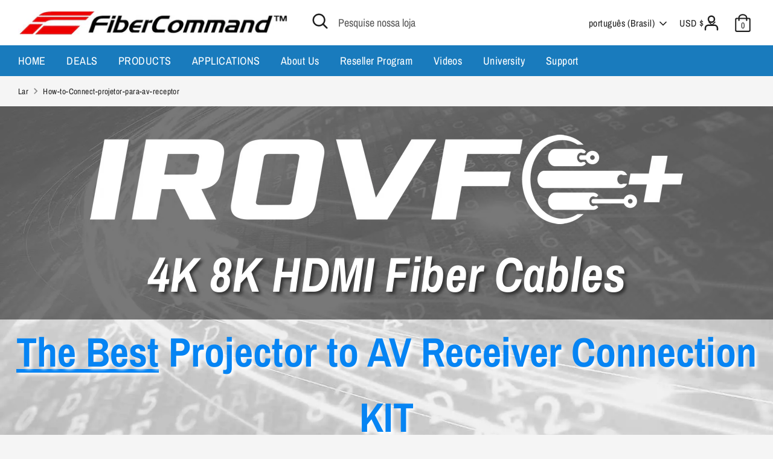

--- FILE ---
content_type: text/html; charset=utf-8
request_url: https://fibercommand.com/pt/pages/how-to-connect-projector-to-av-receiver
body_size: 41719
content:
<!doctype html>
<html class="no-js supports-no-cookies" lang="pt-BR">
<head>
  <!-- Boost 2.1.2 -->
  <meta charset="utf-8" />
<meta name="viewport" content="width=device-width,initial-scale=1.0" />
<meta http-equiv="X-UA-Compatible" content="IE=edge">

<link rel="preconnect" href="https://cdn.shopify.com" crossorigin>
<link rel="preconnect" href="https://fonts.shopify.com" crossorigin>
<link rel="preconnect" href="https://monorail-edge.shopifysvc.com"><link rel="preload" as="font" href="//fibercommand.com/cdn/fonts/archivo_narrow/archivonarrow_n4.5c3bab850a22055c235cf940f895d873a8689d70.woff2" type="font/woff2" crossorigin><link rel="preload" as="font" href="//fibercommand.com/cdn/fonts/archivo_narrow/archivonarrow_n7.c049bee49aa92b4cfee86dd4e79c9194b8519e2b.woff2" type="font/woff2" crossorigin><link rel="preload" as="font" href="//fibercommand.com/cdn/fonts/archivo_narrow/archivonarrow_i4.59445c13f0e607542640c8a56f31dcd8ed680cfa.woff2" type="font/woff2" crossorigin><link rel="preload" as="font" href="//fibercommand.com/cdn/fonts/archivo_narrow/archivonarrow_i7.394cd4c9437ad9084e13f72957e92bfbe366a689.woff2" type="font/woff2" crossorigin><link rel="preload" as="font" href="//fibercommand.com/cdn/fonts/archivo_narrow/archivonarrow_n4.5c3bab850a22055c235cf940f895d873a8689d70.woff2" type="font/woff2" crossorigin><link rel="preload" as="font" href="//fibercommand.com/cdn/fonts/archivo_narrow/archivonarrow_i7.394cd4c9437ad9084e13f72957e92bfbe366a689.woff2" type="font/woff2" crossorigin><link rel="preload" as="font" href="//fibercommand.com/cdn/fonts/archivo_narrow/archivonarrow_i7.394cd4c9437ad9084e13f72957e92bfbe366a689.woff2" type="font/woff2" crossorigin><link rel="preload" href="//fibercommand.com/cdn/shop/t/18/assets/vendor.min.js?v=70049190957510784931643996200" as="script">
<link rel="preload" href="//fibercommand.com/cdn/shop/t/18/assets/theme.js?v=80350418289753781861660199467" as="script"><link rel="canonical" href="https://fibercommand.com/pt/pages/how-to-connect-projector-to-av-receiver" /><meta name="description" content="Como conectar o projetor ao receptor AV 4K 8K para melhor som surround mais solução de teatro home projetor">
  <meta name="theme-color" content="#202020">

  
  <title>
    How-to-Connect-projetor-para-av-receptor
    
    
    
      &ndash; FiberCommand
    
  </title>

  <meta property="og:site_name" content="FiberCommand">
<meta property="og:url" content="https://fibercommand.com/pt/pages/how-to-connect-projector-to-av-receiver">
<meta property="og:title" content="How-to-Connect-projetor-para-av-receptor">
<meta property="og:type" content="website">
<meta property="og:description" content="Como conectar o projetor ao receptor AV 4K 8K para melhor som surround mais solução de teatro home projetor"><meta name="twitter:card" content="summary_large_image">
<meta name="twitter:title" content="How-to-Connect-projetor-para-av-receptor">
<meta name="twitter:description" content="Como conectar o projetor ao receptor AV 4K 8K para melhor som surround mais solução de teatro home projetor">


  <link href="//fibercommand.com/cdn/shop/t/18/assets/styles.css?v=157389340111945493971759332392" rel="stylesheet" type="text/css" media="all" />

  <script>
    document.documentElement.className = document.documentElement.className.replace('no-js', 'js');
    window.theme = window.theme || {};
    window.slate = window.slate || {};
    theme.moneyFormatWithCodeForProductsPreference = "${{amount}}";
    theme.moneyFormatWithCodeForCartPreference = "${{amount}}";
    theme.moneyFormat = "${{amount}}";
    theme.strings = {
      addToCart: "Adicionar ao carrinho",
      unavailable: "Indisponível",
      addressError: "Erro ao procurar esse endereço",
      addressNoResults: "Nenhum resultado para esse endereço",
      addressQueryLimit: "Você excedeu o limite de uso do Google API. Considere a atualização para um \u003ca href=\"https:\/\/developers.google.com\/maps\/premium\/usage-limits\"\u003ePlano Premium.\u003c\/a\u003e.",
      authError: "Houve um problema autenticando sua chave da API do Google Maps.",
      addingToCart: "Adicionando",
      addedToCart: "Adicionado",
      addedToCartPopupTitle: "Adicionado:",
      addedToCartPopupItems: "Itens",
      addedToCartPopupSubtotal: "Subtotal",
      addedToCartPopupGoToCart: "Confira",
      cartTermsNotChecked: "Você deve concordar com os termos e condições antes de continuar.",
      searchLoading: "Carregando",
      searchMoreResults: "Veja todos os resultados",
      searchNoResults: "Nenhum resultado",
      priceFrom: "A partir de",
      quantityTooHigh: "Você só pode ter [[ quantity ]] no seu carrinho",
      onSale: "À venda",
      soldOut: "Esgotado",
      in_stock: "Em estoque",
      low_stock: "Baixo estoque",
      only_x_left: "[[ quantity ]] em estoque",
      single_unit_available: "1 disponível",
      x_units_available: "[[ quantity ]] Em estoque, pronto para enviar",
      unitPriceSeparator: " \/ ",
      close: "Fechar",
      cart_shipping_calculator_hide_calculator: "Ocultar calculadora de envio",
      cart_shipping_calculator_title: "Obtenha estimativas de envio",
      cart_general_hide_note: "Ocultar instruções para o vendedor",
      cart_general_show_note: "Adicionar instruções para o vendedor",
      previous: "Anterior",
      next: "Próximo"
    };
    theme.routes = {
      account_login_url: '/pt/account/login',
      account_register_url: '/pt/account/register',
      account_addresses_url: '/pt/account/addresses',
      search_url: '/pt/search',
      cart_url: '/pt/cart',
      cart_add_url: '/pt/cart/add',
      cart_change_url: '/pt/cart/change',
      product_recommendations_url: '/pt/recommendations/products'
    };
    theme.settings = {
      dynamicQtyOpts: false,
      saleLabelEnabled: true,
      soldLabelEnabled: true,
      uniformProductGridImagesEnabled: false
    };
  </script><script>window.performance && window.performance.mark && window.performance.mark('shopify.content_for_header.start');</script><meta id="shopify-digital-wallet" name="shopify-digital-wallet" content="/52643954844/digital_wallets/dialog">
<meta name="shopify-checkout-api-token" content="703b2e2170a90db608420a0ccbe9c850">
<meta id="in-context-paypal-metadata" data-shop-id="52643954844" data-venmo-supported="false" data-environment="production" data-locale="pt_BR" data-paypal-v4="true" data-currency="USD">
<link rel="alternate" hreflang="x-default" href="https://fibercommand.com/pages/how-to-connect-projector-to-av-receiver">
<link rel="alternate" hreflang="en" href="https://fibercommand.com/pages/how-to-connect-projector-to-av-receiver">
<link rel="alternate" hreflang="ar" href="https://fibercommand.com/ar/pages/how-to-connect-projector-to-av-receiver">
<link rel="alternate" hreflang="fr" href="https://fibercommand.com/fr/pages/how-to-connect-projector-to-av-receiver">
<link rel="alternate" hreflang="de" href="https://fibercommand.com/de/pages/how-to-connect-projector-to-av-receiver">
<link rel="alternate" hreflang="pt" href="https://fibercommand.com/pt/pages/how-to-connect-projector-to-av-receiver">
<link rel="alternate" hreflang="es" href="https://fibercommand.com/es/pages/how-to-connect-projector-to-av-receiver">
<link rel="alternate" hreflang="pt-BR" href="https://fibercommand.com/pt-br/pages/how-to-connect-projector-to-av-receiver">
<script async="async" src="/checkouts/internal/preloads.js?locale=pt-US"></script>
<link rel="preconnect" href="https://shop.app" crossorigin="anonymous">
<script async="async" src="https://shop.app/checkouts/internal/preloads.js?locale=pt-US&shop_id=52643954844" crossorigin="anonymous"></script>
<script id="apple-pay-shop-capabilities" type="application/json">{"shopId":52643954844,"countryCode":"US","currencyCode":"USD","merchantCapabilities":["supports3DS"],"merchantId":"gid:\/\/shopify\/Shop\/52643954844","merchantName":"FiberCommand","requiredBillingContactFields":["postalAddress","email"],"requiredShippingContactFields":["postalAddress","email"],"shippingType":"shipping","supportedNetworks":["visa","masterCard","amex","discover","elo","jcb"],"total":{"type":"pending","label":"FiberCommand","amount":"1.00"},"shopifyPaymentsEnabled":true,"supportsSubscriptions":true}</script>
<script id="shopify-features" type="application/json">{"accessToken":"703b2e2170a90db608420a0ccbe9c850","betas":["rich-media-storefront-analytics"],"domain":"fibercommand.com","predictiveSearch":true,"shopId":52643954844,"locale":"pt-br"}</script>
<script>var Shopify = Shopify || {};
Shopify.shop = "fibercommand.myshopify.com";
Shopify.locale = "pt-BR";
Shopify.currency = {"active":"USD","rate":"1.0"};
Shopify.country = "US";
Shopify.theme = {"name":"Boost","id":130430468342,"schema_name":"Boost","schema_version":"2.1.2","theme_store_id":863,"role":"main"};
Shopify.theme.handle = "null";
Shopify.theme.style = {"id":null,"handle":null};
Shopify.cdnHost = "fibercommand.com/cdn";
Shopify.routes = Shopify.routes || {};
Shopify.routes.root = "/pt/";</script>
<script type="module">!function(o){(o.Shopify=o.Shopify||{}).modules=!0}(window);</script>
<script>!function(o){function n(){var o=[];function n(){o.push(Array.prototype.slice.apply(arguments))}return n.q=o,n}var t=o.Shopify=o.Shopify||{};t.loadFeatures=n(),t.autoloadFeatures=n()}(window);</script>
<script>
  window.ShopifyPay = window.ShopifyPay || {};
  window.ShopifyPay.apiHost = "shop.app\/pay";
  window.ShopifyPay.redirectState = null;
</script>
<script id="shop-js-analytics" type="application/json">{"pageType":"page"}</script>
<script defer="defer" async type="module" src="//fibercommand.com/cdn/shopifycloud/shop-js/modules/v2/client.init-shop-cart-sync_CS3CrLRG.pt-BR.esm.js"></script>
<script defer="defer" async type="module" src="//fibercommand.com/cdn/shopifycloud/shop-js/modules/v2/chunk.common_CdDurduq.esm.js"></script>
<script defer="defer" async type="module" src="//fibercommand.com/cdn/shopifycloud/shop-js/modules/v2/chunk.modal_BICiqEIN.esm.js"></script>
<script type="module">
  await import("//fibercommand.com/cdn/shopifycloud/shop-js/modules/v2/client.init-shop-cart-sync_CS3CrLRG.pt-BR.esm.js");
await import("//fibercommand.com/cdn/shopifycloud/shop-js/modules/v2/chunk.common_CdDurduq.esm.js");
await import("//fibercommand.com/cdn/shopifycloud/shop-js/modules/v2/chunk.modal_BICiqEIN.esm.js");

  window.Shopify.SignInWithShop?.initShopCartSync?.({"fedCMEnabled":true,"windoidEnabled":true});

</script>
<script>
  window.Shopify = window.Shopify || {};
  if (!window.Shopify.featureAssets) window.Shopify.featureAssets = {};
  window.Shopify.featureAssets['shop-js'] = {"shop-cart-sync":["modules/v2/client.shop-cart-sync_DK8GlOm9.pt-BR.esm.js","modules/v2/chunk.common_CdDurduq.esm.js","modules/v2/chunk.modal_BICiqEIN.esm.js"],"init-fed-cm":["modules/v2/client.init-fed-cm_VdbhnEuU.pt-BR.esm.js","modules/v2/chunk.common_CdDurduq.esm.js","modules/v2/chunk.modal_BICiqEIN.esm.js"],"shop-toast-manager":["modules/v2/client.shop-toast-manager_DSv6DFbS.pt-BR.esm.js","modules/v2/chunk.common_CdDurduq.esm.js","modules/v2/chunk.modal_BICiqEIN.esm.js"],"init-shop-cart-sync":["modules/v2/client.init-shop-cart-sync_CS3CrLRG.pt-BR.esm.js","modules/v2/chunk.common_CdDurduq.esm.js","modules/v2/chunk.modal_BICiqEIN.esm.js"],"shop-button":["modules/v2/client.shop-button_CLeKP0WW.pt-BR.esm.js","modules/v2/chunk.common_CdDurduq.esm.js","modules/v2/chunk.modal_BICiqEIN.esm.js"],"init-windoid":["modules/v2/client.init-windoid_D2-o85LY.pt-BR.esm.js","modules/v2/chunk.common_CdDurduq.esm.js","modules/v2/chunk.modal_BICiqEIN.esm.js"],"shop-cash-offers":["modules/v2/client.shop-cash-offers_z9dzhzDV.pt-BR.esm.js","modules/v2/chunk.common_CdDurduq.esm.js","modules/v2/chunk.modal_BICiqEIN.esm.js"],"pay-button":["modules/v2/client.pay-button_oMy7Qd_D.pt-BR.esm.js","modules/v2/chunk.common_CdDurduq.esm.js","modules/v2/chunk.modal_BICiqEIN.esm.js"],"init-customer-accounts":["modules/v2/client.init-customer-accounts_C6omOMyd.pt-BR.esm.js","modules/v2/client.shop-login-button_DrXCzPpn.pt-BR.esm.js","modules/v2/chunk.common_CdDurduq.esm.js","modules/v2/chunk.modal_BICiqEIN.esm.js"],"avatar":["modules/v2/client.avatar_BTnouDA3.pt-BR.esm.js"],"checkout-modal":["modules/v2/client.checkout-modal_C_BkKBeX.pt-BR.esm.js","modules/v2/chunk.common_CdDurduq.esm.js","modules/v2/chunk.modal_BICiqEIN.esm.js"],"init-shop-for-new-customer-accounts":["modules/v2/client.init-shop-for-new-customer-accounts_CsBPRjxS.pt-BR.esm.js","modules/v2/client.shop-login-button_DrXCzPpn.pt-BR.esm.js","modules/v2/chunk.common_CdDurduq.esm.js","modules/v2/chunk.modal_BICiqEIN.esm.js"],"init-customer-accounts-sign-up":["modules/v2/client.init-customer-accounts-sign-up_UiInb2q5.pt-BR.esm.js","modules/v2/client.shop-login-button_DrXCzPpn.pt-BR.esm.js","modules/v2/chunk.common_CdDurduq.esm.js","modules/v2/chunk.modal_BICiqEIN.esm.js"],"init-shop-email-lookup-coordinator":["modules/v2/client.init-shop-email-lookup-coordinator_CXG-TA5a.pt-BR.esm.js","modules/v2/chunk.common_CdDurduq.esm.js","modules/v2/chunk.modal_BICiqEIN.esm.js"],"shop-follow-button":["modules/v2/client.shop-follow-button_CoXB2kxq.pt-BR.esm.js","modules/v2/chunk.common_CdDurduq.esm.js","modules/v2/chunk.modal_BICiqEIN.esm.js"],"shop-login-button":["modules/v2/client.shop-login-button_DrXCzPpn.pt-BR.esm.js","modules/v2/chunk.common_CdDurduq.esm.js","modules/v2/chunk.modal_BICiqEIN.esm.js"],"shop-login":["modules/v2/client.shop-login_BQDhxHtv.pt-BR.esm.js","modules/v2/chunk.common_CdDurduq.esm.js","modules/v2/chunk.modal_BICiqEIN.esm.js"],"lead-capture":["modules/v2/client.lead-capture_C3cQT880.pt-BR.esm.js","modules/v2/chunk.common_CdDurduq.esm.js","modules/v2/chunk.modal_BICiqEIN.esm.js"],"payment-terms":["modules/v2/client.payment-terms_CytTYR4I.pt-BR.esm.js","modules/v2/chunk.common_CdDurduq.esm.js","modules/v2/chunk.modal_BICiqEIN.esm.js"]};
</script>
<script>(function() {
  var isLoaded = false;
  function asyncLoad() {
    if (isLoaded) return;
    isLoaded = true;
    var urls = ["https:\/\/d10lpsik1i8c69.cloudfront.net\/w.js?shop=fibercommand.myshopify.com"];
    for (var i = 0; i < urls.length; i++) {
      var s = document.createElement('script');
      s.type = 'text/javascript';
      s.async = true;
      s.src = urls[i];
      var x = document.getElementsByTagName('script')[0];
      x.parentNode.insertBefore(s, x);
    }
  };
  if(window.attachEvent) {
    window.attachEvent('onload', asyncLoad);
  } else {
    window.addEventListener('load', asyncLoad, false);
  }
})();</script>
<script id="__st">var __st={"a":52643954844,"offset":-18000,"reqid":"6a201e81-316d-4d58-8fcb-192027e2d6a6-1769669989","pageurl":"fibercommand.com\/pt\/pages\/how-to-connect-projector-to-av-receiver","s":"pages-82583715996","u":"675744d676f9","p":"page","rtyp":"page","rid":82583715996};</script>
<script>window.ShopifyPaypalV4VisibilityTracking = true;</script>
<script id="captcha-bootstrap">!function(){'use strict';const t='contact',e='account',n='new_comment',o=[[t,t],['blogs',n],['comments',n],[t,'customer']],c=[[e,'customer_login'],[e,'guest_login'],[e,'recover_customer_password'],[e,'create_customer']],r=t=>t.map((([t,e])=>`form[action*='/${t}']:not([data-nocaptcha='true']) input[name='form_type'][value='${e}']`)).join(','),a=t=>()=>t?[...document.querySelectorAll(t)].map((t=>t.form)):[];function s(){const t=[...o],e=r(t);return a(e)}const i='password',u='form_key',d=['recaptcha-v3-token','g-recaptcha-response','h-captcha-response',i],f=()=>{try{return window.sessionStorage}catch{return}},m='__shopify_v',_=t=>t.elements[u];function p(t,e,n=!1){try{const o=window.sessionStorage,c=JSON.parse(o.getItem(e)),{data:r}=function(t){const{data:e,action:n}=t;return t[m]||n?{data:e,action:n}:{data:t,action:n}}(c);for(const[e,n]of Object.entries(r))t.elements[e]&&(t.elements[e].value=n);n&&o.removeItem(e)}catch(o){console.error('form repopulation failed',{error:o})}}const l='form_type',E='cptcha';function T(t){t.dataset[E]=!0}const w=window,h=w.document,L='Shopify',v='ce_forms',y='captcha';let A=!1;((t,e)=>{const n=(g='f06e6c50-85a8-45c8-87d0-21a2b65856fe',I='https://cdn.shopify.com/shopifycloud/storefront-forms-hcaptcha/ce_storefront_forms_captcha_hcaptcha.v1.5.2.iife.js',D={infoText:'Protegido por hCaptcha',privacyText:'Privacidade',termsText:'Termos'},(t,e,n)=>{const o=w[L][v],c=o.bindForm;if(c)return c(t,g,e,D).then(n);var r;o.q.push([[t,g,e,D],n]),r=I,A||(h.body.append(Object.assign(h.createElement('script'),{id:'captcha-provider',async:!0,src:r})),A=!0)});var g,I,D;w[L]=w[L]||{},w[L][v]=w[L][v]||{},w[L][v].q=[],w[L][y]=w[L][y]||{},w[L][y].protect=function(t,e){n(t,void 0,e),T(t)},Object.freeze(w[L][y]),function(t,e,n,w,h,L){const[v,y,A,g]=function(t,e,n){const i=e?o:[],u=t?c:[],d=[...i,...u],f=r(d),m=r(i),_=r(d.filter((([t,e])=>n.includes(e))));return[a(f),a(m),a(_),s()]}(w,h,L),I=t=>{const e=t.target;return e instanceof HTMLFormElement?e:e&&e.form},D=t=>v().includes(t);t.addEventListener('submit',(t=>{const e=I(t);if(!e)return;const n=D(e)&&!e.dataset.hcaptchaBound&&!e.dataset.recaptchaBound,o=_(e),c=g().includes(e)&&(!o||!o.value);(n||c)&&t.preventDefault(),c&&!n&&(function(t){try{if(!f())return;!function(t){const e=f();if(!e)return;const n=_(t);if(!n)return;const o=n.value;o&&e.removeItem(o)}(t);const e=Array.from(Array(32),(()=>Math.random().toString(36)[2])).join('');!function(t,e){_(t)||t.append(Object.assign(document.createElement('input'),{type:'hidden',name:u})),t.elements[u].value=e}(t,e),function(t,e){const n=f();if(!n)return;const o=[...t.querySelectorAll(`input[type='${i}']`)].map((({name:t})=>t)),c=[...d,...o],r={};for(const[a,s]of new FormData(t).entries())c.includes(a)||(r[a]=s);n.setItem(e,JSON.stringify({[m]:1,action:t.action,data:r}))}(t,e)}catch(e){console.error('failed to persist form',e)}}(e),e.submit())}));const S=(t,e)=>{t&&!t.dataset[E]&&(n(t,e.some((e=>e===t))),T(t))};for(const o of['focusin','change'])t.addEventListener(o,(t=>{const e=I(t);D(e)&&S(e,y())}));const B=e.get('form_key'),M=e.get(l),P=B&&M;t.addEventListener('DOMContentLoaded',(()=>{const t=y();if(P)for(const e of t)e.elements[l].value===M&&p(e,B);[...new Set([...A(),...v().filter((t=>'true'===t.dataset.shopifyCaptcha))])].forEach((e=>S(e,t)))}))}(h,new URLSearchParams(w.location.search),n,t,e,['guest_login'])})(!0,!0)}();</script>
<script integrity="sha256-4kQ18oKyAcykRKYeNunJcIwy7WH5gtpwJnB7kiuLZ1E=" data-source-attribution="shopify.loadfeatures" defer="defer" src="//fibercommand.com/cdn/shopifycloud/storefront/assets/storefront/load_feature-a0a9edcb.js" crossorigin="anonymous"></script>
<script crossorigin="anonymous" defer="defer" src="//fibercommand.com/cdn/shopifycloud/storefront/assets/shopify_pay/storefront-65b4c6d7.js?v=20250812"></script>
<script data-source-attribution="shopify.dynamic_checkout.dynamic.init">var Shopify=Shopify||{};Shopify.PaymentButton=Shopify.PaymentButton||{isStorefrontPortableWallets:!0,init:function(){window.Shopify.PaymentButton.init=function(){};var t=document.createElement("script");t.src="https://fibercommand.com/cdn/shopifycloud/portable-wallets/latest/portable-wallets.pt-br.js",t.type="module",document.head.appendChild(t)}};
</script>
<script data-source-attribution="shopify.dynamic_checkout.buyer_consent">
  function portableWalletsHideBuyerConsent(e){var t=document.getElementById("shopify-buyer-consent"),n=document.getElementById("shopify-subscription-policy-button");t&&n&&(t.classList.add("hidden"),t.setAttribute("aria-hidden","true"),n.removeEventListener("click",e))}function portableWalletsShowBuyerConsent(e){var t=document.getElementById("shopify-buyer-consent"),n=document.getElementById("shopify-subscription-policy-button");t&&n&&(t.classList.remove("hidden"),t.removeAttribute("aria-hidden"),n.addEventListener("click",e))}window.Shopify?.PaymentButton&&(window.Shopify.PaymentButton.hideBuyerConsent=portableWalletsHideBuyerConsent,window.Shopify.PaymentButton.showBuyerConsent=portableWalletsShowBuyerConsent);
</script>
<script data-source-attribution="shopify.dynamic_checkout.cart.bootstrap">document.addEventListener("DOMContentLoaded",(function(){function t(){return document.querySelector("shopify-accelerated-checkout-cart, shopify-accelerated-checkout")}if(t())Shopify.PaymentButton.init();else{new MutationObserver((function(e,n){t()&&(Shopify.PaymentButton.init(),n.disconnect())})).observe(document.body,{childList:!0,subtree:!0})}}));
</script>
<link id="shopify-accelerated-checkout-styles" rel="stylesheet" media="screen" href="https://fibercommand.com/cdn/shopifycloud/portable-wallets/latest/accelerated-checkout-backwards-compat.css" crossorigin="anonymous">
<style id="shopify-accelerated-checkout-cart">
        #shopify-buyer-consent {
  margin-top: 1em;
  display: inline-block;
  width: 100%;
}

#shopify-buyer-consent.hidden {
  display: none;
}

#shopify-subscription-policy-button {
  background: none;
  border: none;
  padding: 0;
  text-decoration: underline;
  font-size: inherit;
  cursor: pointer;
}

#shopify-subscription-policy-button::before {
  box-shadow: none;
}

      </style>

<script>window.performance && window.performance.mark && window.performance.mark('shopify.content_for_header.end');</script>
<!--Gem_Page_Header_Script-->
    


<!--End_Gem_Page_Header_Script-->



    

    

    
      
      
    
    
    
  
      
    
  
<link href="https://monorail-edge.shopifysvc.com" rel="dns-prefetch">
<script>(function(){if ("sendBeacon" in navigator && "performance" in window) {try {var session_token_from_headers = performance.getEntriesByType('navigation')[0].serverTiming.find(x => x.name == '_s').description;} catch {var session_token_from_headers = undefined;}var session_cookie_matches = document.cookie.match(/_shopify_s=([^;]*)/);var session_token_from_cookie = session_cookie_matches && session_cookie_matches.length === 2 ? session_cookie_matches[1] : "";var session_token = session_token_from_headers || session_token_from_cookie || "";function handle_abandonment_event(e) {var entries = performance.getEntries().filter(function(entry) {return /monorail-edge.shopifysvc.com/.test(entry.name);});if (!window.abandonment_tracked && entries.length === 0) {window.abandonment_tracked = true;var currentMs = Date.now();var navigation_start = performance.timing.navigationStart;var payload = {shop_id: 52643954844,url: window.location.href,navigation_start,duration: currentMs - navigation_start,session_token,page_type: "page"};window.navigator.sendBeacon("https://monorail-edge.shopifysvc.com/v1/produce", JSON.stringify({schema_id: "online_store_buyer_site_abandonment/1.1",payload: payload,metadata: {event_created_at_ms: currentMs,event_sent_at_ms: currentMs}}));}}window.addEventListener('pagehide', handle_abandonment_event);}}());</script>
<script id="web-pixels-manager-setup">(function e(e,d,r,n,o){if(void 0===o&&(o={}),!Boolean(null===(a=null===(i=window.Shopify)||void 0===i?void 0:i.analytics)||void 0===a?void 0:a.replayQueue)){var i,a;window.Shopify=window.Shopify||{};var t=window.Shopify;t.analytics=t.analytics||{};var s=t.analytics;s.replayQueue=[],s.publish=function(e,d,r){return s.replayQueue.push([e,d,r]),!0};try{self.performance.mark("wpm:start")}catch(e){}var l=function(){var e={modern:/Edge?\/(1{2}[4-9]|1[2-9]\d|[2-9]\d{2}|\d{4,})\.\d+(\.\d+|)|Firefox\/(1{2}[4-9]|1[2-9]\d|[2-9]\d{2}|\d{4,})\.\d+(\.\d+|)|Chrom(ium|e)\/(9{2}|\d{3,})\.\d+(\.\d+|)|(Maci|X1{2}).+ Version\/(15\.\d+|(1[6-9]|[2-9]\d|\d{3,})\.\d+)([,.]\d+|)( \(\w+\)|)( Mobile\/\w+|) Safari\/|Chrome.+OPR\/(9{2}|\d{3,})\.\d+\.\d+|(CPU[ +]OS|iPhone[ +]OS|CPU[ +]iPhone|CPU IPhone OS|CPU iPad OS)[ +]+(15[._]\d+|(1[6-9]|[2-9]\d|\d{3,})[._]\d+)([._]\d+|)|Android:?[ /-](13[3-9]|1[4-9]\d|[2-9]\d{2}|\d{4,})(\.\d+|)(\.\d+|)|Android.+Firefox\/(13[5-9]|1[4-9]\d|[2-9]\d{2}|\d{4,})\.\d+(\.\d+|)|Android.+Chrom(ium|e)\/(13[3-9]|1[4-9]\d|[2-9]\d{2}|\d{4,})\.\d+(\.\d+|)|SamsungBrowser\/([2-9]\d|\d{3,})\.\d+/,legacy:/Edge?\/(1[6-9]|[2-9]\d|\d{3,})\.\d+(\.\d+|)|Firefox\/(5[4-9]|[6-9]\d|\d{3,})\.\d+(\.\d+|)|Chrom(ium|e)\/(5[1-9]|[6-9]\d|\d{3,})\.\d+(\.\d+|)([\d.]+$|.*Safari\/(?![\d.]+ Edge\/[\d.]+$))|(Maci|X1{2}).+ Version\/(10\.\d+|(1[1-9]|[2-9]\d|\d{3,})\.\d+)([,.]\d+|)( \(\w+\)|)( Mobile\/\w+|) Safari\/|Chrome.+OPR\/(3[89]|[4-9]\d|\d{3,})\.\d+\.\d+|(CPU[ +]OS|iPhone[ +]OS|CPU[ +]iPhone|CPU IPhone OS|CPU iPad OS)[ +]+(10[._]\d+|(1[1-9]|[2-9]\d|\d{3,})[._]\d+)([._]\d+|)|Android:?[ /-](13[3-9]|1[4-9]\d|[2-9]\d{2}|\d{4,})(\.\d+|)(\.\d+|)|Mobile Safari.+OPR\/([89]\d|\d{3,})\.\d+\.\d+|Android.+Firefox\/(13[5-9]|1[4-9]\d|[2-9]\d{2}|\d{4,})\.\d+(\.\d+|)|Android.+Chrom(ium|e)\/(13[3-9]|1[4-9]\d|[2-9]\d{2}|\d{4,})\.\d+(\.\d+|)|Android.+(UC? ?Browser|UCWEB|U3)[ /]?(15\.([5-9]|\d{2,})|(1[6-9]|[2-9]\d|\d{3,})\.\d+)\.\d+|SamsungBrowser\/(5\.\d+|([6-9]|\d{2,})\.\d+)|Android.+MQ{2}Browser\/(14(\.(9|\d{2,})|)|(1[5-9]|[2-9]\d|\d{3,})(\.\d+|))(\.\d+|)|K[Aa][Ii]OS\/(3\.\d+|([4-9]|\d{2,})\.\d+)(\.\d+|)/},d=e.modern,r=e.legacy,n=navigator.userAgent;return n.match(d)?"modern":n.match(r)?"legacy":"unknown"}(),u="modern"===l?"modern":"legacy",c=(null!=n?n:{modern:"",legacy:""})[u],f=function(e){return[e.baseUrl,"/wpm","/b",e.hashVersion,"modern"===e.buildTarget?"m":"l",".js"].join("")}({baseUrl:d,hashVersion:r,buildTarget:u}),m=function(e){var d=e.version,r=e.bundleTarget,n=e.surface,o=e.pageUrl,i=e.monorailEndpoint;return{emit:function(e){var a=e.status,t=e.errorMsg,s=(new Date).getTime(),l=JSON.stringify({metadata:{event_sent_at_ms:s},events:[{schema_id:"web_pixels_manager_load/3.1",payload:{version:d,bundle_target:r,page_url:o,status:a,surface:n,error_msg:t},metadata:{event_created_at_ms:s}}]});if(!i)return console&&console.warn&&console.warn("[Web Pixels Manager] No Monorail endpoint provided, skipping logging."),!1;try{return self.navigator.sendBeacon.bind(self.navigator)(i,l)}catch(e){}var u=new XMLHttpRequest;try{return u.open("POST",i,!0),u.setRequestHeader("Content-Type","text/plain"),u.send(l),!0}catch(e){return console&&console.warn&&console.warn("[Web Pixels Manager] Got an unhandled error while logging to Monorail."),!1}}}}({version:r,bundleTarget:l,surface:e.surface,pageUrl:self.location.href,monorailEndpoint:e.monorailEndpoint});try{o.browserTarget=l,function(e){var d=e.src,r=e.async,n=void 0===r||r,o=e.onload,i=e.onerror,a=e.sri,t=e.scriptDataAttributes,s=void 0===t?{}:t,l=document.createElement("script"),u=document.querySelector("head"),c=document.querySelector("body");if(l.async=n,l.src=d,a&&(l.integrity=a,l.crossOrigin="anonymous"),s)for(var f in s)if(Object.prototype.hasOwnProperty.call(s,f))try{l.dataset[f]=s[f]}catch(e){}if(o&&l.addEventListener("load",o),i&&l.addEventListener("error",i),u)u.appendChild(l);else{if(!c)throw new Error("Did not find a head or body element to append the script");c.appendChild(l)}}({src:f,async:!0,onload:function(){if(!function(){var e,d;return Boolean(null===(d=null===(e=window.Shopify)||void 0===e?void 0:e.analytics)||void 0===d?void 0:d.initialized)}()){var d=window.webPixelsManager.init(e)||void 0;if(d){var r=window.Shopify.analytics;r.replayQueue.forEach((function(e){var r=e[0],n=e[1],o=e[2];d.publishCustomEvent(r,n,o)})),r.replayQueue=[],r.publish=d.publishCustomEvent,r.visitor=d.visitor,r.initialized=!0}}},onerror:function(){return m.emit({status:"failed",errorMsg:"".concat(f," has failed to load")})},sri:function(e){var d=/^sha384-[A-Za-z0-9+/=]+$/;return"string"==typeof e&&d.test(e)}(c)?c:"",scriptDataAttributes:o}),m.emit({status:"loading"})}catch(e){m.emit({status:"failed",errorMsg:(null==e?void 0:e.message)||"Unknown error"})}}})({shopId: 52643954844,storefrontBaseUrl: "https://fibercommand.com",extensionsBaseUrl: "https://extensions.shopifycdn.com/cdn/shopifycloud/web-pixels-manager",monorailEndpoint: "https://monorail-edge.shopifysvc.com/unstable/produce_batch",surface: "storefront-renderer",enabledBetaFlags: ["2dca8a86"],webPixelsConfigList: [{"id":"84607222","configuration":"{\"tagID\":\"2612635130396\"}","eventPayloadVersion":"v1","runtimeContext":"STRICT","scriptVersion":"18031546ee651571ed29edbe71a3550b","type":"APP","apiClientId":3009811,"privacyPurposes":["ANALYTICS","MARKETING","SALE_OF_DATA"],"dataSharingAdjustments":{"protectedCustomerApprovalScopes":["read_customer_address","read_customer_email","read_customer_name","read_customer_personal_data","read_customer_phone"]}},{"id":"82870518","eventPayloadVersion":"v1","runtimeContext":"LAX","scriptVersion":"1","type":"CUSTOM","privacyPurposes":["ANALYTICS"],"name":"Google Analytics tag (migrated)"},{"id":"shopify-app-pixel","configuration":"{}","eventPayloadVersion":"v1","runtimeContext":"STRICT","scriptVersion":"0450","apiClientId":"shopify-pixel","type":"APP","privacyPurposes":["ANALYTICS","MARKETING"]},{"id":"shopify-custom-pixel","eventPayloadVersion":"v1","runtimeContext":"LAX","scriptVersion":"0450","apiClientId":"shopify-pixel","type":"CUSTOM","privacyPurposes":["ANALYTICS","MARKETING"]}],isMerchantRequest: false,initData: {"shop":{"name":"FiberCommand","paymentSettings":{"currencyCode":"USD"},"myshopifyDomain":"fibercommand.myshopify.com","countryCode":"US","storefrontUrl":"https:\/\/fibercommand.com\/pt"},"customer":null,"cart":null,"checkout":null,"productVariants":[],"purchasingCompany":null},},"https://fibercommand.com/cdn","1d2a099fw23dfb22ep557258f5m7a2edbae",{"modern":"","legacy":""},{"shopId":"52643954844","storefrontBaseUrl":"https:\/\/fibercommand.com","extensionBaseUrl":"https:\/\/extensions.shopifycdn.com\/cdn\/shopifycloud\/web-pixels-manager","surface":"storefront-renderer","enabledBetaFlags":"[\"2dca8a86\"]","isMerchantRequest":"false","hashVersion":"1d2a099fw23dfb22ep557258f5m7a2edbae","publish":"custom","events":"[[\"page_viewed\",{}]]"});</script><script>
  window.ShopifyAnalytics = window.ShopifyAnalytics || {};
  window.ShopifyAnalytics.meta = window.ShopifyAnalytics.meta || {};
  window.ShopifyAnalytics.meta.currency = 'USD';
  var meta = {"page":{"pageType":"page","resourceType":"page","resourceId":82583715996,"requestId":"6a201e81-316d-4d58-8fcb-192027e2d6a6-1769669989"}};
  for (var attr in meta) {
    window.ShopifyAnalytics.meta[attr] = meta[attr];
  }
</script>
<script class="analytics">
  (function () {
    var customDocumentWrite = function(content) {
      var jquery = null;

      if (window.jQuery) {
        jquery = window.jQuery;
      } else if (window.Checkout && window.Checkout.$) {
        jquery = window.Checkout.$;
      }

      if (jquery) {
        jquery('body').append(content);
      }
    };

    var hasLoggedConversion = function(token) {
      if (token) {
        return document.cookie.indexOf('loggedConversion=' + token) !== -1;
      }
      return false;
    }

    var setCookieIfConversion = function(token) {
      if (token) {
        var twoMonthsFromNow = new Date(Date.now());
        twoMonthsFromNow.setMonth(twoMonthsFromNow.getMonth() + 2);

        document.cookie = 'loggedConversion=' + token + '; expires=' + twoMonthsFromNow;
      }
    }

    var trekkie = window.ShopifyAnalytics.lib = window.trekkie = window.trekkie || [];
    if (trekkie.integrations) {
      return;
    }
    trekkie.methods = [
      'identify',
      'page',
      'ready',
      'track',
      'trackForm',
      'trackLink'
    ];
    trekkie.factory = function(method) {
      return function() {
        var args = Array.prototype.slice.call(arguments);
        args.unshift(method);
        trekkie.push(args);
        return trekkie;
      };
    };
    for (var i = 0; i < trekkie.methods.length; i++) {
      var key = trekkie.methods[i];
      trekkie[key] = trekkie.factory(key);
    }
    trekkie.load = function(config) {
      trekkie.config = config || {};
      trekkie.config.initialDocumentCookie = document.cookie;
      var first = document.getElementsByTagName('script')[0];
      var script = document.createElement('script');
      script.type = 'text/javascript';
      script.onerror = function(e) {
        var scriptFallback = document.createElement('script');
        scriptFallback.type = 'text/javascript';
        scriptFallback.onerror = function(error) {
                var Monorail = {
      produce: function produce(monorailDomain, schemaId, payload) {
        var currentMs = new Date().getTime();
        var event = {
          schema_id: schemaId,
          payload: payload,
          metadata: {
            event_created_at_ms: currentMs,
            event_sent_at_ms: currentMs
          }
        };
        return Monorail.sendRequest("https://" + monorailDomain + "/v1/produce", JSON.stringify(event));
      },
      sendRequest: function sendRequest(endpointUrl, payload) {
        // Try the sendBeacon API
        if (window && window.navigator && typeof window.navigator.sendBeacon === 'function' && typeof window.Blob === 'function' && !Monorail.isIos12()) {
          var blobData = new window.Blob([payload], {
            type: 'text/plain'
          });

          if (window.navigator.sendBeacon(endpointUrl, blobData)) {
            return true;
          } // sendBeacon was not successful

        } // XHR beacon

        var xhr = new XMLHttpRequest();

        try {
          xhr.open('POST', endpointUrl);
          xhr.setRequestHeader('Content-Type', 'text/plain');
          xhr.send(payload);
        } catch (e) {
          console.log(e);
        }

        return false;
      },
      isIos12: function isIos12() {
        return window.navigator.userAgent.lastIndexOf('iPhone; CPU iPhone OS 12_') !== -1 || window.navigator.userAgent.lastIndexOf('iPad; CPU OS 12_') !== -1;
      }
    };
    Monorail.produce('monorail-edge.shopifysvc.com',
      'trekkie_storefront_load_errors/1.1',
      {shop_id: 52643954844,
      theme_id: 130430468342,
      app_name: "storefront",
      context_url: window.location.href,
      source_url: "//fibercommand.com/cdn/s/trekkie.storefront.a804e9514e4efded663580eddd6991fcc12b5451.min.js"});

        };
        scriptFallback.async = true;
        scriptFallback.src = '//fibercommand.com/cdn/s/trekkie.storefront.a804e9514e4efded663580eddd6991fcc12b5451.min.js';
        first.parentNode.insertBefore(scriptFallback, first);
      };
      script.async = true;
      script.src = '//fibercommand.com/cdn/s/trekkie.storefront.a804e9514e4efded663580eddd6991fcc12b5451.min.js';
      first.parentNode.insertBefore(script, first);
    };
    trekkie.load(
      {"Trekkie":{"appName":"storefront","development":false,"defaultAttributes":{"shopId":52643954844,"isMerchantRequest":null,"themeId":130430468342,"themeCityHash":"8411926981306565333","contentLanguage":"pt-BR","currency":"USD","eventMetadataId":"b4c6c6e8-a01d-4146-a9c8-a4fad1a48db3"},"isServerSideCookieWritingEnabled":true,"monorailRegion":"shop_domain","enabledBetaFlags":["65f19447","b5387b81"]},"Session Attribution":{},"S2S":{"facebookCapiEnabled":false,"source":"trekkie-storefront-renderer","apiClientId":580111}}
    );

    var loaded = false;
    trekkie.ready(function() {
      if (loaded) return;
      loaded = true;

      window.ShopifyAnalytics.lib = window.trekkie;

      var originalDocumentWrite = document.write;
      document.write = customDocumentWrite;
      try { window.ShopifyAnalytics.merchantGoogleAnalytics.call(this); } catch(error) {};
      document.write = originalDocumentWrite;

      window.ShopifyAnalytics.lib.page(null,{"pageType":"page","resourceType":"page","resourceId":82583715996,"requestId":"6a201e81-316d-4d58-8fcb-192027e2d6a6-1769669989","shopifyEmitted":true});

      var match = window.location.pathname.match(/checkouts\/(.+)\/(thank_you|post_purchase)/)
      var token = match? match[1]: undefined;
      if (!hasLoggedConversion(token)) {
        setCookieIfConversion(token);
        
      }
    });


        var eventsListenerScript = document.createElement('script');
        eventsListenerScript.async = true;
        eventsListenerScript.src = "//fibercommand.com/cdn/shopifycloud/storefront/assets/shop_events_listener-3da45d37.js";
        document.getElementsByTagName('head')[0].appendChild(eventsListenerScript);

})();</script>
  <script>
  if (!window.ga || (window.ga && typeof window.ga !== 'function')) {
    window.ga = function ga() {
      (window.ga.q = window.ga.q || []).push(arguments);
      if (window.Shopify && window.Shopify.analytics && typeof window.Shopify.analytics.publish === 'function') {
        window.Shopify.analytics.publish("ga_stub_called", {}, {sendTo: "google_osp_migration"});
      }
      console.error("Shopify's Google Analytics stub called with:", Array.from(arguments), "\nSee https://help.shopify.com/manual/promoting-marketing/pixels/pixel-migration#google for more information.");
    };
    if (window.Shopify && window.Shopify.analytics && typeof window.Shopify.analytics.publish === 'function') {
      window.Shopify.analytics.publish("ga_stub_initialized", {}, {sendTo: "google_osp_migration"});
    }
  }
</script>
<script
  defer
  src="https://fibercommand.com/cdn/shopifycloud/perf-kit/shopify-perf-kit-3.1.0.min.js"
  data-application="storefront-renderer"
  data-shop-id="52643954844"
  data-render-region="gcp-us-east1"
  data-page-type="page"
  data-theme-instance-id="130430468342"
  data-theme-name="Boost"
  data-theme-version="2.1.2"
  data-monorail-region="shop_domain"
  data-resource-timing-sampling-rate="10"
  data-shs="true"
  data-shs-beacon="true"
  data-shs-export-with-fetch="true"
  data-shs-logs-sample-rate="1"
  data-shs-beacon-endpoint="https://fibercommand.com/api/collect"
></script>
</head>

<body id="how-to-connect-projetor-para-av-receptor" class="template-page">
  <a class="in-page-link visually-hidden skip-link" href="#MainContent">Ir para o conteúdo</a>

  <div id="shopify-section-header" class="shopify-section"><style data-shopify>
  .store-logo--image{
    max-width: 450px;
    width: 450px;
  }

  @media only screen and (max-width: 939px) {
    .store-logo--image {
      width: auto;
    }
  }

  
</style>
<div class="site-header docking-header" data-section-id="header" data-section-type="header" role="banner"><header class="header-content container">
      <div class="page-header page-width"><!-- LOGO / STORE NAME --><div class="h1 store-logo   hide-for-search-mobile   store-logo--image store-logo-desktop--left store-logo-mobile--inline" itemscope itemtype="http://schema.org/Organization"><!-- DESKTOP LOGO -->
  <a href="/pt" itemprop="url" class="site-logo site-header__logo-image">
    <meta itemprop="name" content="FiberCommand"><div class="rimage-outer-wrapper" style="max-width: 460px; max-height: 42px">
  <div class="rimage-wrapper lazyload--placeholder" style="padding-top:9.130434782608695%">
    
    
    
      <img class="rimage__image lazyload fade-in "
      src="data:image/svg+xml,%3Csvg%20xmlns='http://www.w3.org/2000/svg'/%3E"
      data-src="//fibercommand.com/cdn/shop/files/fibercommand-logo-1024_rosso_nero_460x_524cf514-61f5-4de3-8138-c5658a81aa09_{width}x.jpg?v=1645057589"
      data-widths="[180, 220, 300, 360, 460, 540, 720, 900, 1080, 1296, 1512, 1728, 2048]"
      data-aspectratio="10.952380952380953"
      data-sizes="auto"
      alt=""
       >
    

    <noscript>
      
      <img src="//fibercommand.com/cdn/shop/files/fibercommand-logo-1024_rosso_nero_460x_524cf514-61f5-4de3-8138-c5658a81aa09_1024x1024.jpg?v=1645057589" alt="" class="rimage__image">
    </noscript>
  </div>
</div>



</a></div>
<div class="docked-mobile-navigation-container">
        <div class="docked-mobile-navigation-container__inner"><div class="utils relative ">
          <!-- MOBILE BURGER -->
          <button class="btn btn--plain burger-icon feather-icon js-mobile-menu-icon hide-for-search" aria-label="Toggle Menu">
            <svg aria-hidden="true" focusable="false" role="presentation" class="icon feather-menu" viewBox="0 0 24 24"><path d="M3 12h18M3 6h18M3 18h18"/></svg>
          </button><!-- LOGO / STORE NAME --><div class="h1 store-logo   hide-for-search-mobile   store-logo--image store-logo-desktop--left store-logo-mobile--inline" itemscope itemtype="http://schema.org/Organization"><!-- DESKTOP LOGO -->
  <a href="/pt" itemprop="url" class="site-logo site-header__logo-image">
    <meta itemprop="name" content="FiberCommand"><div class="rimage-outer-wrapper" style="max-width: 460px; max-height: 42px">
  <div class="rimage-wrapper lazyload--placeholder" style="padding-top:9.130434782608695%">
    
    
    
      <img class="rimage__image lazyload fade-in "
      src="data:image/svg+xml,%3Csvg%20xmlns='http://www.w3.org/2000/svg'/%3E"
      data-src="//fibercommand.com/cdn/shop/files/fibercommand-logo-1024_rosso_nero_460x_524cf514-61f5-4de3-8138-c5658a81aa09_{width}x.jpg?v=1645057589"
      data-widths="[180, 220, 300, 360, 460, 540, 720, 900, 1080, 1296, 1512, 1728, 2048]"
      data-aspectratio="10.952380952380953"
      data-sizes="auto"
      alt=""
       >
    

    <noscript>
      
      <img src="//fibercommand.com/cdn/shop/files/fibercommand-logo-1024_rosso_nero_460x_524cf514-61f5-4de3-8138-c5658a81aa09_1024x1024.jpg?v=1645057589" alt="" class="rimage__image">
    </noscript>
  </div>
</div>



</a></div>
<!-- DESKTOP SEARCH -->
  
  

  <div class="utils__item search-bar desktop-only search-bar--open  live-search settings-open-bar desktop-only ">
  <div class="search-bar__container">
    <button class="btn btn--plain feather-icon icon--header search-form__icon js-search-form-focus" aria-label="Pesquisa aberta">
      <svg aria-hidden="true" focusable="false" role="presentation" class="icon feather-search" viewBox="0 0 24 24"><circle cx="10.5" cy="10.5" r="7.5"/><path d="M21 21l-5.2-5.2"/></svg>
    </button>
    <span class="icon-fallback-text">Procurar</span>

    <form class="search-form" action="/pt/search" method="get" role="search" autocomplete="off">
      <input type="hidden" name="type" value="product" />
      <input type="hidden" name="options[prefix]" value="last" />
      <label for="open-search-bar " class="label-hidden">
        Pesquise nossa loja
      </label>
      <input type="search"
             name="q"
             id="open-search-bar "
             value=""
             placeholder="Pesquise nossa loja"
             class="search-form__input"
             autocomplete="off"
             autocorrect="off">
      <button type="submit" class="btn btn--plain search-form__button" aria-label="Procurar">
      </button>
    </form>

    

    <div class="search-bar__results">
    </div>
  </div>
</div>




<div class="utils__right"><!-- CURRENCY CONVERTER -->
              <div class="utils__item utils__item--currency header-localization header-localization--desktop hide-for-search">
                <form method="post" action="/pt/localization" id="localization_form_desktop-header" accept-charset="UTF-8" class="selectors-form" enctype="multipart/form-data"><input type="hidden" name="form_type" value="localization" /><input type="hidden" name="utf8" value="✓" /><input type="hidden" name="_method" value="put" /><input type="hidden" name="return_to" value="/pt/pages/how-to-connect-projector-to-av-receiver" /><div class="selectors-form__item">
      <h2 class="visually-hidden" id="lang-heading-desktop-header">
        Linguagem
      </h2>

      <div class="disclosure" data-disclosure-locale>
        <button type="button" class="disclosure__toggle" aria-expanded="false" aria-controls="lang-list-desktop-header" aria-describedby="lang-heading-desktop-header" data-disclosure-toggle>
          português (Brasil)
          <span class="disclosure__toggle-arrow" role="presentation"><svg aria-hidden="true" focusable="false" role="presentation" class="icon feather-icon feather-chevron-down" viewBox="0 0 24 24"><path d="M6 9l6 6 6-6"/></svg>
</span>
        </button>
        <ul id="lang-list-desktop-header" class="disclosure-list" data-disclosure-list>
          
            <li class="disclosure-list__item ">
              <a class="disclosure-list__option" href="#" lang="en"  data-value="en" data-disclosure-option>
                English
              </a>
            </li>
            <li class="disclosure-list__item ">
              <a class="disclosure-list__option" href="#" lang="ar"  data-value="ar" data-disclosure-option>
                العربية
              </a>
            </li>
            <li class="disclosure-list__item ">
              <a class="disclosure-list__option" href="#" lang="fr"  data-value="fr" data-disclosure-option>
                français
              </a>
            </li>
            <li class="disclosure-list__item ">
              <a class="disclosure-list__option" href="#" lang="de"  data-value="de" data-disclosure-option>
                Deutsch
              </a>
            </li>
            <li class="disclosure-list__item disclosure-list__item--current">
              <a class="disclosure-list__option" href="#" lang="pt-BR" aria-current="true" data-value="pt-BR" data-disclosure-option>
                português (Brasil)
              </a>
            </li>
            <li class="disclosure-list__item ">
              <a class="disclosure-list__option" href="#" lang="es"  data-value="es" data-disclosure-option>
                Español
              </a>
            </li></ul>
        <input type="hidden" name="locale_code" id="LocaleSelector-desktop-header" value="pt-BR" data-disclosure-input/>
      </div>
    </div><div class="selectors-form__item">
      <h2 class="visually-hidden" id="currency-heading-desktop-header">
        Moeda
      </h2>

      <div class="disclosure" data-disclosure-currency>
        <button type="button" class="disclosure__toggle" aria-expanded="false" aria-controls="currency-list-desktop-header" aria-describedby="currency-heading-desktop-header" data-disclosure-toggle>
          USD $<span class="disclosure__toggle-arrow" role="presentation"><svg aria-hidden="true" focusable="false" role="presentation" class="icon feather-icon feather-chevron-down" viewBox="0 0 24 24"><path d="M6 9l6 6 6-6"/></svg>
</span>
        </button>
        <ul id="currency-list-desktop-header" class="disclosure-list" data-disclosure-list>
          
            <li class="disclosure-list__item ">
              <a class="disclosure-list__option" href="#"  data-value="AED" data-disclosure-option>
                AED د.إ</a>
            </li>
            <li class="disclosure-list__item ">
              <a class="disclosure-list__option" href="#"  data-value="AFN" data-disclosure-option>
                AFN ؋</a>
            </li>
            <li class="disclosure-list__item ">
              <a class="disclosure-list__option" href="#"  data-value="ALL" data-disclosure-option>
                ALL L</a>
            </li>
            <li class="disclosure-list__item ">
              <a class="disclosure-list__option" href="#"  data-value="AMD" data-disclosure-option>
                AMD դր.</a>
            </li>
            <li class="disclosure-list__item ">
              <a class="disclosure-list__option" href="#"  data-value="ANG" data-disclosure-option>
                ANG ƒ</a>
            </li>
            <li class="disclosure-list__item ">
              <a class="disclosure-list__option" href="#"  data-value="AUD" data-disclosure-option>
                AUD $</a>
            </li>
            <li class="disclosure-list__item ">
              <a class="disclosure-list__option" href="#"  data-value="AWG" data-disclosure-option>
                AWG ƒ</a>
            </li>
            <li class="disclosure-list__item ">
              <a class="disclosure-list__option" href="#"  data-value="AZN" data-disclosure-option>
                AZN ₼</a>
            </li>
            <li class="disclosure-list__item ">
              <a class="disclosure-list__option" href="#"  data-value="BAM" data-disclosure-option>
                BAM КМ</a>
            </li>
            <li class="disclosure-list__item ">
              <a class="disclosure-list__option" href="#"  data-value="BBD" data-disclosure-option>
                BBD $</a>
            </li>
            <li class="disclosure-list__item ">
              <a class="disclosure-list__option" href="#"  data-value="BDT" data-disclosure-option>
                BDT ৳</a>
            </li>
            <li class="disclosure-list__item ">
              <a class="disclosure-list__option" href="#"  data-value="BIF" data-disclosure-option>
                BIF Fr</a>
            </li>
            <li class="disclosure-list__item ">
              <a class="disclosure-list__option" href="#"  data-value="BND" data-disclosure-option>
                BND $</a>
            </li>
            <li class="disclosure-list__item ">
              <a class="disclosure-list__option" href="#"  data-value="BOB" data-disclosure-option>
                BOB Bs.</a>
            </li>
            <li class="disclosure-list__item ">
              <a class="disclosure-list__option" href="#"  data-value="BSD" data-disclosure-option>
                BSD $</a>
            </li>
            <li class="disclosure-list__item ">
              <a class="disclosure-list__option" href="#"  data-value="BWP" data-disclosure-option>
                BWP P</a>
            </li>
            <li class="disclosure-list__item ">
              <a class="disclosure-list__option" href="#"  data-value="BZD" data-disclosure-option>
                BZD $</a>
            </li>
            <li class="disclosure-list__item ">
              <a class="disclosure-list__option" href="#"  data-value="CAD" data-disclosure-option>
                CAD $</a>
            </li>
            <li class="disclosure-list__item ">
              <a class="disclosure-list__option" href="#"  data-value="CDF" data-disclosure-option>
                CDF Fr</a>
            </li>
            <li class="disclosure-list__item ">
              <a class="disclosure-list__option" href="#"  data-value="CHF" data-disclosure-option>
                CHF CHF</a>
            </li>
            <li class="disclosure-list__item ">
              <a class="disclosure-list__option" href="#"  data-value="CNY" data-disclosure-option>
                CNY ¥</a>
            </li>
            <li class="disclosure-list__item ">
              <a class="disclosure-list__option" href="#"  data-value="CRC" data-disclosure-option>
                CRC ₡</a>
            </li>
            <li class="disclosure-list__item ">
              <a class="disclosure-list__option" href="#"  data-value="CVE" data-disclosure-option>
                CVE $</a>
            </li>
            <li class="disclosure-list__item ">
              <a class="disclosure-list__option" href="#"  data-value="CZK" data-disclosure-option>
                CZK Kč</a>
            </li>
            <li class="disclosure-list__item ">
              <a class="disclosure-list__option" href="#"  data-value="DJF" data-disclosure-option>
                DJF Fdj</a>
            </li>
            <li class="disclosure-list__item ">
              <a class="disclosure-list__option" href="#"  data-value="DKK" data-disclosure-option>
                DKK kr.</a>
            </li>
            <li class="disclosure-list__item ">
              <a class="disclosure-list__option" href="#"  data-value="DOP" data-disclosure-option>
                DOP $</a>
            </li>
            <li class="disclosure-list__item ">
              <a class="disclosure-list__option" href="#"  data-value="DZD" data-disclosure-option>
                DZD د.ج</a>
            </li>
            <li class="disclosure-list__item ">
              <a class="disclosure-list__option" href="#"  data-value="EGP" data-disclosure-option>
                EGP ج.م</a>
            </li>
            <li class="disclosure-list__item ">
              <a class="disclosure-list__option" href="#"  data-value="ETB" data-disclosure-option>
                ETB Br</a>
            </li>
            <li class="disclosure-list__item ">
              <a class="disclosure-list__option" href="#"  data-value="EUR" data-disclosure-option>
                EUR €</a>
            </li>
            <li class="disclosure-list__item ">
              <a class="disclosure-list__option" href="#"  data-value="FJD" data-disclosure-option>
                FJD $</a>
            </li>
            <li class="disclosure-list__item ">
              <a class="disclosure-list__option" href="#"  data-value="FKP" data-disclosure-option>
                FKP £</a>
            </li>
            <li class="disclosure-list__item ">
              <a class="disclosure-list__option" href="#"  data-value="GBP" data-disclosure-option>
                GBP £</a>
            </li>
            <li class="disclosure-list__item ">
              <a class="disclosure-list__option" href="#"  data-value="GMD" data-disclosure-option>
                GMD D</a>
            </li>
            <li class="disclosure-list__item ">
              <a class="disclosure-list__option" href="#"  data-value="GNF" data-disclosure-option>
                GNF Fr</a>
            </li>
            <li class="disclosure-list__item ">
              <a class="disclosure-list__option" href="#"  data-value="GTQ" data-disclosure-option>
                GTQ Q</a>
            </li>
            <li class="disclosure-list__item ">
              <a class="disclosure-list__option" href="#"  data-value="GYD" data-disclosure-option>
                GYD $</a>
            </li>
            <li class="disclosure-list__item ">
              <a class="disclosure-list__option" href="#"  data-value="HKD" data-disclosure-option>
                HKD $</a>
            </li>
            <li class="disclosure-list__item ">
              <a class="disclosure-list__option" href="#"  data-value="HNL" data-disclosure-option>
                HNL L</a>
            </li>
            <li class="disclosure-list__item ">
              <a class="disclosure-list__option" href="#"  data-value="HUF" data-disclosure-option>
                HUF Ft</a>
            </li>
            <li class="disclosure-list__item ">
              <a class="disclosure-list__option" href="#"  data-value="IDR" data-disclosure-option>
                IDR Rp</a>
            </li>
            <li class="disclosure-list__item ">
              <a class="disclosure-list__option" href="#"  data-value="ILS" data-disclosure-option>
                ILS ₪</a>
            </li>
            <li class="disclosure-list__item ">
              <a class="disclosure-list__option" href="#"  data-value="INR" data-disclosure-option>
                INR ₹</a>
            </li>
            <li class="disclosure-list__item ">
              <a class="disclosure-list__option" href="#"  data-value="ISK" data-disclosure-option>
                ISK kr</a>
            </li>
            <li class="disclosure-list__item ">
              <a class="disclosure-list__option" href="#"  data-value="JMD" data-disclosure-option>
                JMD $</a>
            </li>
            <li class="disclosure-list__item ">
              <a class="disclosure-list__option" href="#"  data-value="JPY" data-disclosure-option>
                JPY ¥</a>
            </li>
            <li class="disclosure-list__item ">
              <a class="disclosure-list__option" href="#"  data-value="KES" data-disclosure-option>
                KES KSh</a>
            </li>
            <li class="disclosure-list__item ">
              <a class="disclosure-list__option" href="#"  data-value="KGS" data-disclosure-option>
                KGS som</a>
            </li>
            <li class="disclosure-list__item ">
              <a class="disclosure-list__option" href="#"  data-value="KHR" data-disclosure-option>
                KHR ៛</a>
            </li>
            <li class="disclosure-list__item ">
              <a class="disclosure-list__option" href="#"  data-value="KMF" data-disclosure-option>
                KMF Fr</a>
            </li>
            <li class="disclosure-list__item ">
              <a class="disclosure-list__option" href="#"  data-value="KRW" data-disclosure-option>
                KRW ₩</a>
            </li>
            <li class="disclosure-list__item ">
              <a class="disclosure-list__option" href="#"  data-value="KYD" data-disclosure-option>
                KYD $</a>
            </li>
            <li class="disclosure-list__item ">
              <a class="disclosure-list__option" href="#"  data-value="KZT" data-disclosure-option>
                KZT ₸</a>
            </li>
            <li class="disclosure-list__item ">
              <a class="disclosure-list__option" href="#"  data-value="LAK" data-disclosure-option>
                LAK ₭</a>
            </li>
            <li class="disclosure-list__item ">
              <a class="disclosure-list__option" href="#"  data-value="LBP" data-disclosure-option>
                LBP ل.ل</a>
            </li>
            <li class="disclosure-list__item ">
              <a class="disclosure-list__option" href="#"  data-value="LKR" data-disclosure-option>
                LKR ₨</a>
            </li>
            <li class="disclosure-list__item ">
              <a class="disclosure-list__option" href="#"  data-value="MAD" data-disclosure-option>
                MAD د.م.</a>
            </li>
            <li class="disclosure-list__item ">
              <a class="disclosure-list__option" href="#"  data-value="MDL" data-disclosure-option>
                MDL L</a>
            </li>
            <li class="disclosure-list__item ">
              <a class="disclosure-list__option" href="#"  data-value="MKD" data-disclosure-option>
                MKD ден</a>
            </li>
            <li class="disclosure-list__item ">
              <a class="disclosure-list__option" href="#"  data-value="MMK" data-disclosure-option>
                MMK K</a>
            </li>
            <li class="disclosure-list__item ">
              <a class="disclosure-list__option" href="#"  data-value="MNT" data-disclosure-option>
                MNT ₮</a>
            </li>
            <li class="disclosure-list__item ">
              <a class="disclosure-list__option" href="#"  data-value="MOP" data-disclosure-option>
                MOP P</a>
            </li>
            <li class="disclosure-list__item ">
              <a class="disclosure-list__option" href="#"  data-value="MUR" data-disclosure-option>
                MUR ₨</a>
            </li>
            <li class="disclosure-list__item ">
              <a class="disclosure-list__option" href="#"  data-value="MVR" data-disclosure-option>
                MVR MVR</a>
            </li>
            <li class="disclosure-list__item ">
              <a class="disclosure-list__option" href="#"  data-value="MWK" data-disclosure-option>
                MWK MK</a>
            </li>
            <li class="disclosure-list__item ">
              <a class="disclosure-list__option" href="#"  data-value="MYR" data-disclosure-option>
                MYR RM</a>
            </li>
            <li class="disclosure-list__item ">
              <a class="disclosure-list__option" href="#"  data-value="NGN" data-disclosure-option>
                NGN ₦</a>
            </li>
            <li class="disclosure-list__item ">
              <a class="disclosure-list__option" href="#"  data-value="NIO" data-disclosure-option>
                NIO C$</a>
            </li>
            <li class="disclosure-list__item ">
              <a class="disclosure-list__option" href="#"  data-value="NPR" data-disclosure-option>
                NPR Rs.</a>
            </li>
            <li class="disclosure-list__item ">
              <a class="disclosure-list__option" href="#"  data-value="NZD" data-disclosure-option>
                NZD $</a>
            </li>
            <li class="disclosure-list__item ">
              <a class="disclosure-list__option" href="#"  data-value="PEN" data-disclosure-option>
                PEN S/</a>
            </li>
            <li class="disclosure-list__item ">
              <a class="disclosure-list__option" href="#"  data-value="PGK" data-disclosure-option>
                PGK K</a>
            </li>
            <li class="disclosure-list__item ">
              <a class="disclosure-list__option" href="#"  data-value="PHP" data-disclosure-option>
                PHP ₱</a>
            </li>
            <li class="disclosure-list__item ">
              <a class="disclosure-list__option" href="#"  data-value="PKR" data-disclosure-option>
                PKR ₨</a>
            </li>
            <li class="disclosure-list__item ">
              <a class="disclosure-list__option" href="#"  data-value="PLN" data-disclosure-option>
                PLN zł</a>
            </li>
            <li class="disclosure-list__item ">
              <a class="disclosure-list__option" href="#"  data-value="PYG" data-disclosure-option>
                PYG ₲</a>
            </li>
            <li class="disclosure-list__item ">
              <a class="disclosure-list__option" href="#"  data-value="QAR" data-disclosure-option>
                QAR ر.ق</a>
            </li>
            <li class="disclosure-list__item ">
              <a class="disclosure-list__option" href="#"  data-value="RON" data-disclosure-option>
                RON Lei</a>
            </li>
            <li class="disclosure-list__item ">
              <a class="disclosure-list__option" href="#"  data-value="RSD" data-disclosure-option>
                RSD РСД</a>
            </li>
            <li class="disclosure-list__item ">
              <a class="disclosure-list__option" href="#"  data-value="RWF" data-disclosure-option>
                RWF FRw</a>
            </li>
            <li class="disclosure-list__item ">
              <a class="disclosure-list__option" href="#"  data-value="SAR" data-disclosure-option>
                SAR ر.س</a>
            </li>
            <li class="disclosure-list__item ">
              <a class="disclosure-list__option" href="#"  data-value="SBD" data-disclosure-option>
                SBD $</a>
            </li>
            <li class="disclosure-list__item ">
              <a class="disclosure-list__option" href="#"  data-value="SEK" data-disclosure-option>
                SEK kr</a>
            </li>
            <li class="disclosure-list__item ">
              <a class="disclosure-list__option" href="#"  data-value="SGD" data-disclosure-option>
                SGD $</a>
            </li>
            <li class="disclosure-list__item ">
              <a class="disclosure-list__option" href="#"  data-value="SHP" data-disclosure-option>
                SHP £</a>
            </li>
            <li class="disclosure-list__item ">
              <a class="disclosure-list__option" href="#"  data-value="SLL" data-disclosure-option>
                SLL Le</a>
            </li>
            <li class="disclosure-list__item ">
              <a class="disclosure-list__option" href="#"  data-value="STD" data-disclosure-option>
                STD Db</a>
            </li>
            <li class="disclosure-list__item ">
              <a class="disclosure-list__option" href="#"  data-value="THB" data-disclosure-option>
                THB ฿</a>
            </li>
            <li class="disclosure-list__item ">
              <a class="disclosure-list__option" href="#"  data-value="TJS" data-disclosure-option>
                TJS ЅМ</a>
            </li>
            <li class="disclosure-list__item ">
              <a class="disclosure-list__option" href="#"  data-value="TOP" data-disclosure-option>
                TOP T$</a>
            </li>
            <li class="disclosure-list__item ">
              <a class="disclosure-list__option" href="#"  data-value="TTD" data-disclosure-option>
                TTD $</a>
            </li>
            <li class="disclosure-list__item ">
              <a class="disclosure-list__option" href="#"  data-value="TWD" data-disclosure-option>
                TWD $</a>
            </li>
            <li class="disclosure-list__item ">
              <a class="disclosure-list__option" href="#"  data-value="TZS" data-disclosure-option>
                TZS Sh</a>
            </li>
            <li class="disclosure-list__item ">
              <a class="disclosure-list__option" href="#"  data-value="UAH" data-disclosure-option>
                UAH ₴</a>
            </li>
            <li class="disclosure-list__item ">
              <a class="disclosure-list__option" href="#"  data-value="UGX" data-disclosure-option>
                UGX USh</a>
            </li>
            <li class="disclosure-list__item disclosure-list__item--current">
              <a class="disclosure-list__option" href="#" aria-current="true" data-value="USD" data-disclosure-option>
                USD $</a>
            </li>
            <li class="disclosure-list__item ">
              <a class="disclosure-list__option" href="#"  data-value="UYU" data-disclosure-option>
                UYU $U</a>
            </li>
            <li class="disclosure-list__item ">
              <a class="disclosure-list__option" href="#"  data-value="UZS" data-disclosure-option>
                UZS so'm</a>
            </li>
            <li class="disclosure-list__item ">
              <a class="disclosure-list__option" href="#"  data-value="VND" data-disclosure-option>
                VND ₫</a>
            </li>
            <li class="disclosure-list__item ">
              <a class="disclosure-list__option" href="#"  data-value="VUV" data-disclosure-option>
                VUV Vt</a>
            </li>
            <li class="disclosure-list__item ">
              <a class="disclosure-list__option" href="#"  data-value="WST" data-disclosure-option>
                WST T</a>
            </li>
            <li class="disclosure-list__item ">
              <a class="disclosure-list__option" href="#"  data-value="XAF" data-disclosure-option>
                XAF CFA</a>
            </li>
            <li class="disclosure-list__item ">
              <a class="disclosure-list__option" href="#"  data-value="XCD" data-disclosure-option>
                XCD $</a>
            </li>
            <li class="disclosure-list__item ">
              <a class="disclosure-list__option" href="#"  data-value="XOF" data-disclosure-option>
                XOF Fr</a>
            </li>
            <li class="disclosure-list__item ">
              <a class="disclosure-list__option" href="#"  data-value="XPF" data-disclosure-option>
                XPF Fr</a>
            </li>
            <li class="disclosure-list__item ">
              <a class="disclosure-list__option" href="#"  data-value="YER" data-disclosure-option>
                YER ﷼</a>
            </li></ul>
        <input type="hidden" name="currency_code" id="CurrencySelector-desktop-header" value="USD" data-disclosure-input/>
      </div>
    </div></form>
              </div><!-- ACCOUNT -->
            
              <div class="utils__item customer-account hide-for-search">
    <a href="/pt/account" class="customer-account__parent-link feather-icon icon--header" aria-haspopup="true" aria-expanded="false" aria-label="Conta"><svg aria-hidden="true" focusable="false" role="presentation" class="icon icon-account" viewBox="0 0 24 24"><path d="M20 21v-2a4 4 0 0 0-4-4H8a4 4 0 0 0-4 4v2"/><circle cx="12" cy="7" r="4"/></svg></a>
    <ul class="customer-account__menu">
      
        <li class="customer-account__link customer-login">
          <a href="/pt/account/login">
            Conecte-se
          </a>
        </li>
        <li class="customer-account__link customer-register">
          <a href="/pt/account/register">
          Crie a sua conta aqui
          </a>
        </li>
      
    </ul>
  </div>
            

            <!-- CART -->
            
            
            <div class="utils__item header-cart hide-for-search">
              <a href="/pt/cart">
                <span class="feather-icon icon--header"><svg aria-hidden="true" focusable="false" role="presentation" class="icon feather-bag" viewBox="0 0 24 28"><rect x="1" y="7" width="22" height="20" rx="2" ry="2"/><path d="M6 10V6a5 4 2 0 1 12 0v4"/></svg></span>
                <span class="header-cart__count">0</span>
              </a>
              
            </div>
            
          </div>

        </div>

        
        </div>
        </div>
        
      </div>
    </header>

    
    <div class="docked-navigation-container docked-navigation-container--left">
    <div class="docked-navigation-container__inner">
    

    <section class="header-navigation container">
      <nav class="navigation__container page-width mobile-nav-no-margin-top">

        <!-- DOCKED NAV SEARCH CENTER LAYOUT--><!-- MOBILE MENU UTILS -->
        <div class="mobile-menu-utils"><!-- MOBILE MENU LOCALIZATION -->
            <div class="utils__item utils__item--currency header-localization header-localization--mobile hide-for-search">
              <form method="post" action="/pt/localization" id="localization_form_mobile-header" accept-charset="UTF-8" class="selectors-form" enctype="multipart/form-data"><input type="hidden" name="form_type" value="localization" /><input type="hidden" name="utf8" value="✓" /><input type="hidden" name="_method" value="put" /><input type="hidden" name="return_to" value="/pt/pages/how-to-connect-projector-to-av-receiver" /><div class="selectors-form__item">
      <h2 class="visually-hidden" id="lang-heading-mobile-header">
        Linguagem
      </h2>

      <div class="disclosure" data-disclosure-locale>
        <button type="button" class="disclosure__toggle" aria-expanded="false" aria-controls="lang-list-mobile-header" aria-describedby="lang-heading-mobile-header" data-disclosure-toggle>
          português (Brasil)
          <span class="disclosure__toggle-arrow" role="presentation"><svg aria-hidden="true" focusable="false" role="presentation" class="icon feather-icon feather-chevron-down" viewBox="0 0 24 24"><path d="M6 9l6 6 6-6"/></svg>
</span>
        </button>
        <ul id="lang-list-mobile-header" class="disclosure-list" data-disclosure-list>
          
            <li class="disclosure-list__item ">
              <a class="disclosure-list__option" href="#" lang="en"  data-value="en" data-disclosure-option>
                English
              </a>
            </li>
            <li class="disclosure-list__item ">
              <a class="disclosure-list__option" href="#" lang="ar"  data-value="ar" data-disclosure-option>
                العربية
              </a>
            </li>
            <li class="disclosure-list__item ">
              <a class="disclosure-list__option" href="#" lang="fr"  data-value="fr" data-disclosure-option>
                français
              </a>
            </li>
            <li class="disclosure-list__item ">
              <a class="disclosure-list__option" href="#" lang="de"  data-value="de" data-disclosure-option>
                Deutsch
              </a>
            </li>
            <li class="disclosure-list__item disclosure-list__item--current">
              <a class="disclosure-list__option" href="#" lang="pt-BR" aria-current="true" data-value="pt-BR" data-disclosure-option>
                português (Brasil)
              </a>
            </li>
            <li class="disclosure-list__item ">
              <a class="disclosure-list__option" href="#" lang="es"  data-value="es" data-disclosure-option>
                Español
              </a>
            </li></ul>
        <input type="hidden" name="locale_code" id="LocaleSelector-mobile-header" value="pt-BR" data-disclosure-input/>
      </div>
    </div><div class="selectors-form__item">
      <h2 class="visually-hidden" id="currency-heading-mobile-header">
        Moeda
      </h2>

      <div class="disclosure" data-disclosure-currency>
        <button type="button" class="disclosure__toggle" aria-expanded="false" aria-controls="currency-list-mobile-header" aria-describedby="currency-heading-mobile-header" data-disclosure-toggle>
          USD $<span class="disclosure__toggle-arrow" role="presentation"><svg aria-hidden="true" focusable="false" role="presentation" class="icon feather-icon feather-chevron-down" viewBox="0 0 24 24"><path d="M6 9l6 6 6-6"/></svg>
</span>
        </button>
        <ul id="currency-list-mobile-header" class="disclosure-list" data-disclosure-list>
          
            <li class="disclosure-list__item ">
              <a class="disclosure-list__option" href="#"  data-value="AED" data-disclosure-option>
                AED د.إ</a>
            </li>
            <li class="disclosure-list__item ">
              <a class="disclosure-list__option" href="#"  data-value="AFN" data-disclosure-option>
                AFN ؋</a>
            </li>
            <li class="disclosure-list__item ">
              <a class="disclosure-list__option" href="#"  data-value="ALL" data-disclosure-option>
                ALL L</a>
            </li>
            <li class="disclosure-list__item ">
              <a class="disclosure-list__option" href="#"  data-value="AMD" data-disclosure-option>
                AMD դր.</a>
            </li>
            <li class="disclosure-list__item ">
              <a class="disclosure-list__option" href="#"  data-value="ANG" data-disclosure-option>
                ANG ƒ</a>
            </li>
            <li class="disclosure-list__item ">
              <a class="disclosure-list__option" href="#"  data-value="AUD" data-disclosure-option>
                AUD $</a>
            </li>
            <li class="disclosure-list__item ">
              <a class="disclosure-list__option" href="#"  data-value="AWG" data-disclosure-option>
                AWG ƒ</a>
            </li>
            <li class="disclosure-list__item ">
              <a class="disclosure-list__option" href="#"  data-value="AZN" data-disclosure-option>
                AZN ₼</a>
            </li>
            <li class="disclosure-list__item ">
              <a class="disclosure-list__option" href="#"  data-value="BAM" data-disclosure-option>
                BAM КМ</a>
            </li>
            <li class="disclosure-list__item ">
              <a class="disclosure-list__option" href="#"  data-value="BBD" data-disclosure-option>
                BBD $</a>
            </li>
            <li class="disclosure-list__item ">
              <a class="disclosure-list__option" href="#"  data-value="BDT" data-disclosure-option>
                BDT ৳</a>
            </li>
            <li class="disclosure-list__item ">
              <a class="disclosure-list__option" href="#"  data-value="BIF" data-disclosure-option>
                BIF Fr</a>
            </li>
            <li class="disclosure-list__item ">
              <a class="disclosure-list__option" href="#"  data-value="BND" data-disclosure-option>
                BND $</a>
            </li>
            <li class="disclosure-list__item ">
              <a class="disclosure-list__option" href="#"  data-value="BOB" data-disclosure-option>
                BOB Bs.</a>
            </li>
            <li class="disclosure-list__item ">
              <a class="disclosure-list__option" href="#"  data-value="BSD" data-disclosure-option>
                BSD $</a>
            </li>
            <li class="disclosure-list__item ">
              <a class="disclosure-list__option" href="#"  data-value="BWP" data-disclosure-option>
                BWP P</a>
            </li>
            <li class="disclosure-list__item ">
              <a class="disclosure-list__option" href="#"  data-value="BZD" data-disclosure-option>
                BZD $</a>
            </li>
            <li class="disclosure-list__item ">
              <a class="disclosure-list__option" href="#"  data-value="CAD" data-disclosure-option>
                CAD $</a>
            </li>
            <li class="disclosure-list__item ">
              <a class="disclosure-list__option" href="#"  data-value="CDF" data-disclosure-option>
                CDF Fr</a>
            </li>
            <li class="disclosure-list__item ">
              <a class="disclosure-list__option" href="#"  data-value="CHF" data-disclosure-option>
                CHF CHF</a>
            </li>
            <li class="disclosure-list__item ">
              <a class="disclosure-list__option" href="#"  data-value="CNY" data-disclosure-option>
                CNY ¥</a>
            </li>
            <li class="disclosure-list__item ">
              <a class="disclosure-list__option" href="#"  data-value="CRC" data-disclosure-option>
                CRC ₡</a>
            </li>
            <li class="disclosure-list__item ">
              <a class="disclosure-list__option" href="#"  data-value="CVE" data-disclosure-option>
                CVE $</a>
            </li>
            <li class="disclosure-list__item ">
              <a class="disclosure-list__option" href="#"  data-value="CZK" data-disclosure-option>
                CZK Kč</a>
            </li>
            <li class="disclosure-list__item ">
              <a class="disclosure-list__option" href="#"  data-value="DJF" data-disclosure-option>
                DJF Fdj</a>
            </li>
            <li class="disclosure-list__item ">
              <a class="disclosure-list__option" href="#"  data-value="DKK" data-disclosure-option>
                DKK kr.</a>
            </li>
            <li class="disclosure-list__item ">
              <a class="disclosure-list__option" href="#"  data-value="DOP" data-disclosure-option>
                DOP $</a>
            </li>
            <li class="disclosure-list__item ">
              <a class="disclosure-list__option" href="#"  data-value="DZD" data-disclosure-option>
                DZD د.ج</a>
            </li>
            <li class="disclosure-list__item ">
              <a class="disclosure-list__option" href="#"  data-value="EGP" data-disclosure-option>
                EGP ج.م</a>
            </li>
            <li class="disclosure-list__item ">
              <a class="disclosure-list__option" href="#"  data-value="ETB" data-disclosure-option>
                ETB Br</a>
            </li>
            <li class="disclosure-list__item ">
              <a class="disclosure-list__option" href="#"  data-value="EUR" data-disclosure-option>
                EUR €</a>
            </li>
            <li class="disclosure-list__item ">
              <a class="disclosure-list__option" href="#"  data-value="FJD" data-disclosure-option>
                FJD $</a>
            </li>
            <li class="disclosure-list__item ">
              <a class="disclosure-list__option" href="#"  data-value="FKP" data-disclosure-option>
                FKP £</a>
            </li>
            <li class="disclosure-list__item ">
              <a class="disclosure-list__option" href="#"  data-value="GBP" data-disclosure-option>
                GBP £</a>
            </li>
            <li class="disclosure-list__item ">
              <a class="disclosure-list__option" href="#"  data-value="GMD" data-disclosure-option>
                GMD D</a>
            </li>
            <li class="disclosure-list__item ">
              <a class="disclosure-list__option" href="#"  data-value="GNF" data-disclosure-option>
                GNF Fr</a>
            </li>
            <li class="disclosure-list__item ">
              <a class="disclosure-list__option" href="#"  data-value="GTQ" data-disclosure-option>
                GTQ Q</a>
            </li>
            <li class="disclosure-list__item ">
              <a class="disclosure-list__option" href="#"  data-value="GYD" data-disclosure-option>
                GYD $</a>
            </li>
            <li class="disclosure-list__item ">
              <a class="disclosure-list__option" href="#"  data-value="HKD" data-disclosure-option>
                HKD $</a>
            </li>
            <li class="disclosure-list__item ">
              <a class="disclosure-list__option" href="#"  data-value="HNL" data-disclosure-option>
                HNL L</a>
            </li>
            <li class="disclosure-list__item ">
              <a class="disclosure-list__option" href="#"  data-value="HUF" data-disclosure-option>
                HUF Ft</a>
            </li>
            <li class="disclosure-list__item ">
              <a class="disclosure-list__option" href="#"  data-value="IDR" data-disclosure-option>
                IDR Rp</a>
            </li>
            <li class="disclosure-list__item ">
              <a class="disclosure-list__option" href="#"  data-value="ILS" data-disclosure-option>
                ILS ₪</a>
            </li>
            <li class="disclosure-list__item ">
              <a class="disclosure-list__option" href="#"  data-value="INR" data-disclosure-option>
                INR ₹</a>
            </li>
            <li class="disclosure-list__item ">
              <a class="disclosure-list__option" href="#"  data-value="ISK" data-disclosure-option>
                ISK kr</a>
            </li>
            <li class="disclosure-list__item ">
              <a class="disclosure-list__option" href="#"  data-value="JMD" data-disclosure-option>
                JMD $</a>
            </li>
            <li class="disclosure-list__item ">
              <a class="disclosure-list__option" href="#"  data-value="JPY" data-disclosure-option>
                JPY ¥</a>
            </li>
            <li class="disclosure-list__item ">
              <a class="disclosure-list__option" href="#"  data-value="KES" data-disclosure-option>
                KES KSh</a>
            </li>
            <li class="disclosure-list__item ">
              <a class="disclosure-list__option" href="#"  data-value="KGS" data-disclosure-option>
                KGS som</a>
            </li>
            <li class="disclosure-list__item ">
              <a class="disclosure-list__option" href="#"  data-value="KHR" data-disclosure-option>
                KHR ៛</a>
            </li>
            <li class="disclosure-list__item ">
              <a class="disclosure-list__option" href="#"  data-value="KMF" data-disclosure-option>
                KMF Fr</a>
            </li>
            <li class="disclosure-list__item ">
              <a class="disclosure-list__option" href="#"  data-value="KRW" data-disclosure-option>
                KRW ₩</a>
            </li>
            <li class="disclosure-list__item ">
              <a class="disclosure-list__option" href="#"  data-value="KYD" data-disclosure-option>
                KYD $</a>
            </li>
            <li class="disclosure-list__item ">
              <a class="disclosure-list__option" href="#"  data-value="KZT" data-disclosure-option>
                KZT ₸</a>
            </li>
            <li class="disclosure-list__item ">
              <a class="disclosure-list__option" href="#"  data-value="LAK" data-disclosure-option>
                LAK ₭</a>
            </li>
            <li class="disclosure-list__item ">
              <a class="disclosure-list__option" href="#"  data-value="LBP" data-disclosure-option>
                LBP ل.ل</a>
            </li>
            <li class="disclosure-list__item ">
              <a class="disclosure-list__option" href="#"  data-value="LKR" data-disclosure-option>
                LKR ₨</a>
            </li>
            <li class="disclosure-list__item ">
              <a class="disclosure-list__option" href="#"  data-value="MAD" data-disclosure-option>
                MAD د.م.</a>
            </li>
            <li class="disclosure-list__item ">
              <a class="disclosure-list__option" href="#"  data-value="MDL" data-disclosure-option>
                MDL L</a>
            </li>
            <li class="disclosure-list__item ">
              <a class="disclosure-list__option" href="#"  data-value="MKD" data-disclosure-option>
                MKD ден</a>
            </li>
            <li class="disclosure-list__item ">
              <a class="disclosure-list__option" href="#"  data-value="MMK" data-disclosure-option>
                MMK K</a>
            </li>
            <li class="disclosure-list__item ">
              <a class="disclosure-list__option" href="#"  data-value="MNT" data-disclosure-option>
                MNT ₮</a>
            </li>
            <li class="disclosure-list__item ">
              <a class="disclosure-list__option" href="#"  data-value="MOP" data-disclosure-option>
                MOP P</a>
            </li>
            <li class="disclosure-list__item ">
              <a class="disclosure-list__option" href="#"  data-value="MUR" data-disclosure-option>
                MUR ₨</a>
            </li>
            <li class="disclosure-list__item ">
              <a class="disclosure-list__option" href="#"  data-value="MVR" data-disclosure-option>
                MVR MVR</a>
            </li>
            <li class="disclosure-list__item ">
              <a class="disclosure-list__option" href="#"  data-value="MWK" data-disclosure-option>
                MWK MK</a>
            </li>
            <li class="disclosure-list__item ">
              <a class="disclosure-list__option" href="#"  data-value="MYR" data-disclosure-option>
                MYR RM</a>
            </li>
            <li class="disclosure-list__item ">
              <a class="disclosure-list__option" href="#"  data-value="NGN" data-disclosure-option>
                NGN ₦</a>
            </li>
            <li class="disclosure-list__item ">
              <a class="disclosure-list__option" href="#"  data-value="NIO" data-disclosure-option>
                NIO C$</a>
            </li>
            <li class="disclosure-list__item ">
              <a class="disclosure-list__option" href="#"  data-value="NPR" data-disclosure-option>
                NPR Rs.</a>
            </li>
            <li class="disclosure-list__item ">
              <a class="disclosure-list__option" href="#"  data-value="NZD" data-disclosure-option>
                NZD $</a>
            </li>
            <li class="disclosure-list__item ">
              <a class="disclosure-list__option" href="#"  data-value="PEN" data-disclosure-option>
                PEN S/</a>
            </li>
            <li class="disclosure-list__item ">
              <a class="disclosure-list__option" href="#"  data-value="PGK" data-disclosure-option>
                PGK K</a>
            </li>
            <li class="disclosure-list__item ">
              <a class="disclosure-list__option" href="#"  data-value="PHP" data-disclosure-option>
                PHP ₱</a>
            </li>
            <li class="disclosure-list__item ">
              <a class="disclosure-list__option" href="#"  data-value="PKR" data-disclosure-option>
                PKR ₨</a>
            </li>
            <li class="disclosure-list__item ">
              <a class="disclosure-list__option" href="#"  data-value="PLN" data-disclosure-option>
                PLN zł</a>
            </li>
            <li class="disclosure-list__item ">
              <a class="disclosure-list__option" href="#"  data-value="PYG" data-disclosure-option>
                PYG ₲</a>
            </li>
            <li class="disclosure-list__item ">
              <a class="disclosure-list__option" href="#"  data-value="QAR" data-disclosure-option>
                QAR ر.ق</a>
            </li>
            <li class="disclosure-list__item ">
              <a class="disclosure-list__option" href="#"  data-value="RON" data-disclosure-option>
                RON Lei</a>
            </li>
            <li class="disclosure-list__item ">
              <a class="disclosure-list__option" href="#"  data-value="RSD" data-disclosure-option>
                RSD РСД</a>
            </li>
            <li class="disclosure-list__item ">
              <a class="disclosure-list__option" href="#"  data-value="RWF" data-disclosure-option>
                RWF FRw</a>
            </li>
            <li class="disclosure-list__item ">
              <a class="disclosure-list__option" href="#"  data-value="SAR" data-disclosure-option>
                SAR ر.س</a>
            </li>
            <li class="disclosure-list__item ">
              <a class="disclosure-list__option" href="#"  data-value="SBD" data-disclosure-option>
                SBD $</a>
            </li>
            <li class="disclosure-list__item ">
              <a class="disclosure-list__option" href="#"  data-value="SEK" data-disclosure-option>
                SEK kr</a>
            </li>
            <li class="disclosure-list__item ">
              <a class="disclosure-list__option" href="#"  data-value="SGD" data-disclosure-option>
                SGD $</a>
            </li>
            <li class="disclosure-list__item ">
              <a class="disclosure-list__option" href="#"  data-value="SHP" data-disclosure-option>
                SHP £</a>
            </li>
            <li class="disclosure-list__item ">
              <a class="disclosure-list__option" href="#"  data-value="SLL" data-disclosure-option>
                SLL Le</a>
            </li>
            <li class="disclosure-list__item ">
              <a class="disclosure-list__option" href="#"  data-value="STD" data-disclosure-option>
                STD Db</a>
            </li>
            <li class="disclosure-list__item ">
              <a class="disclosure-list__option" href="#"  data-value="THB" data-disclosure-option>
                THB ฿</a>
            </li>
            <li class="disclosure-list__item ">
              <a class="disclosure-list__option" href="#"  data-value="TJS" data-disclosure-option>
                TJS ЅМ</a>
            </li>
            <li class="disclosure-list__item ">
              <a class="disclosure-list__option" href="#"  data-value="TOP" data-disclosure-option>
                TOP T$</a>
            </li>
            <li class="disclosure-list__item ">
              <a class="disclosure-list__option" href="#"  data-value="TTD" data-disclosure-option>
                TTD $</a>
            </li>
            <li class="disclosure-list__item ">
              <a class="disclosure-list__option" href="#"  data-value="TWD" data-disclosure-option>
                TWD $</a>
            </li>
            <li class="disclosure-list__item ">
              <a class="disclosure-list__option" href="#"  data-value="TZS" data-disclosure-option>
                TZS Sh</a>
            </li>
            <li class="disclosure-list__item ">
              <a class="disclosure-list__option" href="#"  data-value="UAH" data-disclosure-option>
                UAH ₴</a>
            </li>
            <li class="disclosure-list__item ">
              <a class="disclosure-list__option" href="#"  data-value="UGX" data-disclosure-option>
                UGX USh</a>
            </li>
            <li class="disclosure-list__item disclosure-list__item--current">
              <a class="disclosure-list__option" href="#" aria-current="true" data-value="USD" data-disclosure-option>
                USD $</a>
            </li>
            <li class="disclosure-list__item ">
              <a class="disclosure-list__option" href="#"  data-value="UYU" data-disclosure-option>
                UYU $U</a>
            </li>
            <li class="disclosure-list__item ">
              <a class="disclosure-list__option" href="#"  data-value="UZS" data-disclosure-option>
                UZS so'm</a>
            </li>
            <li class="disclosure-list__item ">
              <a class="disclosure-list__option" href="#"  data-value="VND" data-disclosure-option>
                VND ₫</a>
            </li>
            <li class="disclosure-list__item ">
              <a class="disclosure-list__option" href="#"  data-value="VUV" data-disclosure-option>
                VUV Vt</a>
            </li>
            <li class="disclosure-list__item ">
              <a class="disclosure-list__option" href="#"  data-value="WST" data-disclosure-option>
                WST T</a>
            </li>
            <li class="disclosure-list__item ">
              <a class="disclosure-list__option" href="#"  data-value="XAF" data-disclosure-option>
                XAF CFA</a>
            </li>
            <li class="disclosure-list__item ">
              <a class="disclosure-list__option" href="#"  data-value="XCD" data-disclosure-option>
                XCD $</a>
            </li>
            <li class="disclosure-list__item ">
              <a class="disclosure-list__option" href="#"  data-value="XOF" data-disclosure-option>
                XOF Fr</a>
            </li>
            <li class="disclosure-list__item ">
              <a class="disclosure-list__option" href="#"  data-value="XPF" data-disclosure-option>
                XPF Fr</a>
            </li>
            <li class="disclosure-list__item ">
              <a class="disclosure-list__option" href="#"  data-value="YER" data-disclosure-option>
                YER ﷼</a>
            </li></ul>
        <input type="hidden" name="currency_code" id="CurrencySelector-mobile-header" value="USD" data-disclosure-input/>
      </div>
    </div></form>
            </div><!-- MOBILE MENU CLOSE -->
          <button class="btn btn--plain close-mobile-menu js-close-mobile-menu" aria-label="Fechar">
            <span class="feather-icon icon--header">
              <svg aria-hidden="true" focusable="false" role="presentation" class="icon feather-x" viewBox="0 0 24 24"><path d="M18 6L6 18M6 6l12 12"/></svg>
            </span>
          </button>
        </div>

        <!-- MOBILE MENU SEARCH BAR -->
        <div class="mobile-menu-search-bar">
          <div class="utils__item search-bar mobile-only  search-bar--open  live-search mobile-menu-search">
  <div class="search-bar__container">
    <button class="btn btn--plain feather-icon icon--header search-form__icon js-search-form-focus" aria-label="Pesquisa aberta">
      <svg aria-hidden="true" focusable="false" role="presentation" class="icon feather-search" viewBox="0 0 24 24"><circle cx="10.5" cy="10.5" r="7.5"/><path d="M21 21l-5.2-5.2"/></svg>
    </button>
    <span class="icon-fallback-text">Procurar</span>

    <form class="search-form" action="/pt/search" method="get" role="search" autocomplete="off">
      <input type="hidden" name="type" value="product" />
      <input type="hidden" name="options[prefix]" value="last" />
      <label for="mobile-menu-search" class="label-hidden">
        Pesquise nossa loja
      </label>
      <input type="search"
             name="q"
             id="mobile-menu-search"
             value=""
             placeholder="Pesquise nossa loja"
             class="search-form__input"
             autocomplete="off"
             autocorrect="off">
      <button type="submit" class="btn btn--plain search-form__button" aria-label="Procurar">
      </button>
    </form>

    
  </div>
</div>



        </div>

        <!-- MOBILE MENU -->
        <ul class="nav mobile-site-nav">
          
            <li class="mobile-site-nav__item">
              <a href="https://shop.fibercommand.com/" class="mobile-site-nav__link">
                HOME
              </a>
              
              
            </li>
          
            <li class="mobile-site-nav__item">
              <a href="https://shop.fibercommand.com/collections/deals" class="mobile-site-nav__link">
                DEALS
              </a>
              
              
            </li>
          
            <li class="mobile-site-nav__item">
              <a href="https://shop.fibercommand.com/pages/products-overview" class="mobile-site-nav__link">
                PRODUCTS
              </a>
              
              
            </li>
          
            <li class="mobile-site-nav__item">
              <a href="https://shop.fibercommand.com/pages/applications-overview-1" class="mobile-site-nav__link">
                APPLICATIONS
              </a>
              
              
            </li>
          
            <li class="mobile-site-nav__item">
              <a href="https://shop.fibercommand.com/pages/contact-about-us" class="mobile-site-nav__link">
                About Us
              </a>
              
              
            </li>
          
            <li class="mobile-site-nav__item">
              <a href="https://shop.fibercommand.com/apps/wpdapp" class="mobile-site-nav__link">
                Reseller Program
              </a>
              
              
            </li>
          
            <li class="mobile-site-nav__item">
              <a href="https://shop.fibercommand.com/pages/videos" class="mobile-site-nav__link">
                Videos
              </a>
              
              
            </li>
          
            <li class="mobile-site-nav__item">
              <a href="https://shop.fibercommand.com/pages/university" class="mobile-site-nav__link">
                University
              </a>
              
              
            </li>
          
            <li class="mobile-site-nav__item">
              <a href="https://shop.fibercommand.com/pages/quick-tech-support" class="mobile-site-nav__link">
                Support
              </a>
              
              
            </li>
          
        </ul>

        <div class="header-social-icons">
          


        </div>

        <!-- MAIN MENU -->
        <ul class="nav site-nav ">
          

              <li class="site-nav__item ">
                <a href="https://shop.fibercommand.com/" class="site-nav__link">HOME</a>
              </li>
            
          

              <li class="site-nav__item ">
                <a href="https://shop.fibercommand.com/collections/deals" class="site-nav__link">DEALS</a>
              </li>
            
          

              <li class="site-nav__item ">
                <a href="https://shop.fibercommand.com/pages/products-overview" class="site-nav__link">PRODUCTS</a>
              </li>
            
          

              <li class="site-nav__item ">
                <a href="https://shop.fibercommand.com/pages/applications-overview-1" class="site-nav__link">APPLICATIONS</a>
              </li>
            
          

              <li class="site-nav__item ">
                <a href="https://shop.fibercommand.com/pages/contact-about-us" class="site-nav__link">About Us</a>
              </li>
            
          

              <li class="site-nav__item ">
                <a href="https://shop.fibercommand.com/apps/wpdapp" class="site-nav__link">Reseller Program</a>
              </li>
            
          

              <li class="site-nav__item ">
                <a href="https://shop.fibercommand.com/pages/videos" class="site-nav__link">Videos</a>
              </li>
            
          

              <li class="site-nav__item ">
                <a href="https://shop.fibercommand.com/pages/university" class="site-nav__link">University</a>
              </li>
            
          

              <li class="site-nav__item ">
                <a href="https://shop.fibercommand.com/pages/quick-tech-support" class="site-nav__link">Support</a>
              </li>
            
          

          <li class="site-nav__item site-nav__more-links more-links site-nav__invisible site-nav__item--has-dropdown">
            <a href="#" class="site-nav__link" aria-haspopup="true" aria-expanded="false">
              Mais links
              <span class="feather-icon site-nav__icon"><svg aria-hidden="true" focusable="false" role="presentation" class="icon feather-icon feather-chevron-down" viewBox="0 0 24 24"><path d="M6 9l6 6 6-6"/></svg>
</span>
            </a>
            <div class="site-nav__dropdown small-dropdown more-links-dropdown">
              <div class="page-width relative">
                <ul class="small-dropdown__container"></ul>
                <div class="more-links__dropdown-container"></div>
              </div>
            </div>
          </li>
        </ul>

        
          <div class="docking-header__utils utils">
            <!-- DOCKED NAV SEARCH LEFT LAYOUT -->
            <div class="docking-header__left-layout-search utils__item">
              <a href="/pt/search" class="plain-link hide-for-search js-search-form-open" aria-label="Procurar">
                <span class="feather-icon icon--header">
                  <svg aria-hidden="true" focusable="false" role="presentation" class="icon feather-search" viewBox="0 0 24 24"><circle cx="10.5" cy="10.5" r="7.5"/><path d="M21 21l-5.2-5.2"/></svg>
                </span>
                <span class="icon-fallback-text">Procurar</span>
              </a>
            </div>

            

            <div class="utils__item search-bar desktop-only search-bar--fadein  live-search settings-closed-bar">
  <div class="search-bar__container">
    <button class="btn btn--plain feather-icon icon--header search-form__icon js-search-form-focus" aria-label="Pesquisa aberta">
      <svg aria-hidden="true" focusable="false" role="presentation" class="icon feather-search" viewBox="0 0 24 24"><circle cx="10.5" cy="10.5" r="7.5"/><path d="M21 21l-5.2-5.2"/></svg>
    </button>
    <span class="icon-fallback-text">Procurar</span>

    <form class="search-form" action="/pt/search" method="get" role="search" autocomplete="off">
      <input type="hidden" name="type" value="product" />
      <input type="hidden" name="options[prefix]" value="last" />
      <label for="closed-docked-search" class="label-hidden">
        Pesquise nossa loja
      </label>
      <input type="search"
             name="q"
             id="closed-docked-search"
             value=""
             placeholder="Pesquise nossa loja"
             class="search-form__input"
             autocomplete="off"
             autocorrect="off">
      <button type="submit" class="btn btn--plain search-form__button" aria-label="Procurar">
      </button>
    </form>

    

    <div class="search-bar__results">
    </div>
  </div>
</div>




            <!-- DOCKED ACCOUNT -->
            
              <div class="utils__item customer-account hide-for-search">
    <a href="/pt/account" class="customer-account__parent-link feather-icon icon--header" aria-haspopup="true" aria-expanded="false" aria-label="Conta"><svg aria-hidden="true" focusable="false" role="presentation" class="icon icon-account" viewBox="0 0 24 24"><path d="M20 21v-2a4 4 0 0 0-4-4H8a4 4 0 0 0-4 4v2"/><circle cx="12" cy="7" r="4"/></svg></a>
    <ul class="customer-account__menu">
      
        <li class="customer-account__link customer-login">
          <a href="/pt/account/login">
            Conecte-se
          </a>
        </li>
        <li class="customer-account__link customer-register">
          <a href="/pt/account/register">
          Crie a sua conta aqui
          </a>
        </li>
      
    </ul>
  </div>
            

            <!-- DOCKED NAV CART -->
            
            <div class="utils__item header-cart hide-for-search">
              <a href="/pt/cart">
                <span class="feather-icon icon--header"><svg aria-hidden="true" focusable="false" role="presentation" class="icon feather-bag" viewBox="0 0 24 28"><rect x="1" y="7" width="22" height="20" rx="2" ry="2"/><path d="M6 10V6a5 4 2 0 1 12 0v4"/></svg></span>
                <span class="header-cart__count">0</span>
              </a>
              
            </div>
            
          </div>
        
      </nav>
    </section>
    <!-- MOBILE OPEN SEARCH -->
    
      

      <div class="utils__item search-bar mobile-only  search-bar--open  live-search search-bar--open search-bar--open-mobile">
  <div class="search-bar__container">
    <button class="btn btn--plain feather-icon icon--header search-form__icon js-search-form-focus" aria-label="Pesquisa aberta">
      <svg aria-hidden="true" focusable="false" role="presentation" class="icon feather-search" viewBox="0 0 24 24"><circle cx="10.5" cy="10.5" r="7.5"/><path d="M21 21l-5.2-5.2"/></svg>
    </button>
    <span class="icon-fallback-text">Procurar</span>

    <form class="search-form" action="/pt/search" method="get" role="search" autocomplete="off">
      <input type="hidden" name="type" value="product" />
      <input type="hidden" name="options[prefix]" value="last" />
      <label for="open-search-mobile-bar" class="label-hidden">
        Pesquise nossa loja
      </label>
      <input type="search"
             name="q"
             id="open-search-mobile-bar"
             value=""
             placeholder="Pesquise nossa loja"
             class="search-form__input"
             autocomplete="off"
             autocorrect="off">
      <button type="submit" class="btn btn--plain search-form__button" aria-label="Procurar">
      </button>
    </form>

    
      <button class="btn btn--plain feather-icon icon--header search-form__icon search-form__icon-close js-search-form-close mobile-search" aria-label="Fechar">
        <svg aria-hidden="true" focusable="false" role="presentation" class="icon feather-x" viewBox="0 0 24 24"><path d="M18 6L6 18M6 6l12 12"/></svg>
      </button>
      <span class="icon-fallback-text mobile-search">Pesquisa de perto</span>
    <div class="search-bar__results">
    </div>

    
  </div>
</div>



    

    
    
    
    

    

    
    </div>
    </div>
    
  </div>
</div>
  <div class="container breadcrumbs-container">
    <div class="page-width">
      <script type="application/ld+json">
  {
    "@context": "https://schema.org",
    "@type": "BreadcrumbList",
    "itemListElement": [
      {
        "@type": "ListItem",
        "position": 1,
        "name": "Lar",
        "item": "https:\/\/fibercommand.com\/pt"
      },{
          "@type": "ListItem",
          "position": 2,
          "name": "How-to-Connect-projetor-para-av-receptor",
          "item": "https:\/\/fibercommand.com\/pt\/pages\/how-to-connect-projector-to-av-receiver"
        }]
  }
</script>
<nav class="breadcrumbs" aria-label="Migalhas de pão">
  <ol class="breadcrumbs-list">
    <li class="breadcrumbs-list__item">
      <a class="breadcrumbs-list__link" href="/pt">Lar</a> <span class="icon"><svg height="24" viewBox="0 0 24 24" width="24" xmlns="http://www.w3.org/2000/svg">
  <title>Right</title>
  <path fill="currentColor" d="M8.59 16.34l4.58-4.59-4.58-4.59L10 5.75l6 6-6 6z"/>
</svg></span>
    </li><li class="breadcrumbs-list__item">
        <a class="breadcrumbs-list__link" href="/pt/pages/how-to-connect-projector-to-av-receiver" aria-current="page">How-to-Connect-projetor-para-av-receptor</a>
      </li></ol></nav>

    </div>
  </div>

  <main id="MainContent">
<!--GEM_HEADER-->

<link data-instant-track rel="stylesheet" type="text/css" href="https://cdnjs.cloudflare.com/ajax/libs/font-awesome/4.6.3/css/font-awesome.min.css" class="gf-style" />
<link data-instant-track rel="stylesheet" type="text/css" href="https://d1um8515vdn9kb.cloudfront.net/files/vendor.css?refresh=1" class="gf-style" />
<link data-instant-track rel="stylesheet" type="text/css" href="//fibercommand.com/cdn/shop/t/18/assets/gem-page-82583715996.css?v=109522866703083413851646666579" class="gf_page_style">
<link data-instant-track class="gf_fonts" data-fonts="Roboto" href="//fonts.googleapis.com/css?family=Roboto" rel="stylesheet" type="text/css" />
<!--GEM_HEADER_END-->
<!--Gem_Page_Main_Editor--><div class="clearfix"></div><div class="gryffeditor">
<div data-label="Row" class="gf_row gf_row-fluid gf_row-no-padding" id="r-1621281585266" data-icon="gpicon-row" data-id="1621281585266" data-extraclass=""><div class="gf_column gf_col-md-12 gf_col-sm-12 gf_col-xs-12 gf_col-lg-12" id="c-1621281585269" data-id="1621281585269"><div data-label="Parallax" data-key="parallax" id="m-1621281621687" class="module-wrap" data-icon="gpicon-parallax" data-ver="1.0" data-id="1621281621687"><div class="gf_parallax-container"><div class="gf_parallax-bg gf_lazyload" data-lg-size="3000x3000"></div></div><div class="module gf_parallax " data-image="https://ucarecdn.com/2ae32e52-2e4e-4c41-a9ca-f08abd08213b/-/format/auto/-/preview/120x120/-/quality/lighter/" data-speed-xs="1" data-speed-sm="1" data-speed-md="0.5" data-option="" data-speed-lg="0.9"><span data-index="1" class="item-content"><div data-label="Row" data-key="row" id="r-1621281776468" class="gf_row gf_row-fluid gf_row-no-padding" data-icon="gpicon-row" data-id="1621281776468" data-extraclass=""><div class="gf_column gf_col-lg-12 gf_col-md-12 gf_col-sm-12 gf_col-xs-12" id="c-1621281776511" data-id="1621281776511"><div data-label="Image" data-key="image" id="e-1621281871430" class="element-wrap" data-icon="gpicon-image" data-ver="1.0" data-id="1621281871430" data-resolution="3000x3000"><div class="elm gf-elm-center gf_elm-left-xs gf-elm-center-lg gf-elm-center-md gf-elm-center-sm gf-elm-center-xs" data-exc=""><img src="https://ucarecdn.com/fc505f03-733f-4bfc-8ff2-6f34036dadaf/-/format/auto/-/preview/120x120/-/quality/lighter/" alt="" class="gf_image gf_lazyload" data-gemlang="en" data-width="auto" data-height="auto" title="" natural-width="1000" natural-height="162" data-lg-size="3000x3000"></div></div></div></div><div data-label="Row" data-key="row" id="r-1621281893734" class="gf_row gf_row-fluid gf_row-no-padding" data-icon="gpicon-row" data-id="1621281893734" data-extraclass=""><div class="gf_column gf_col-lg-12 gf_col-md-12 gf_col-sm-12 gf_col-xs-12" id="c-1621281776511" data-id="1621281776511"><div data-label="Heading" data-key="heading" id="e-1621281909037" class="element-wrap" data-icon="gpicon-heading" data-ver="1" data-id="1621281909037"><div class="elm text-edit gf-elm-center gf-elm-center-lg gf-elm-center-md gf-elm-center-sm gf-elm-center-xs" data-gemlang="en" data-exc=""><h1><strong>4K 8K HDMI Fiber Cables</strong></h1></div></div></div></div><div data-label="Row" data-key="row" id="r-1621281901469" class="gf_row gf_row-fluid gf_row-no-padding" data-icon="gpicon-row" data-id="1621281901469" data-extraclass=""><div class="gf_column gf_col-lg-12 gf_col-md-12 gf_col-sm-12 gf_col-xs-12" id="c-1621281776511" data-id="1621281776511"><div data-label="Text Block" data-key="text-block" id="e-1621281968341" class="element-wrap" data-icon="gpicon-textblock" data-ver="1" data-id="1621281968341"><div class="elm text-edit gf-elm-left gf-elm-center-lg gf-elm-center-sm gf-elm-center-md gf-elm-center-xs" data-gemlang="en" data-exc=""><p><strong><u>The Best</u>&nbsp;Projector to AV Receiver Connection KIT</strong></p></div></div></div></div><div data-label="Row" data-key="row" id="r-1621281958910" class="gf_row gf_row-fluid gf_row-no-padding" data-icon="gpicon-row" data-id="1621281958910" data-extraclass=""><div class="gf_column gf_col-lg-12 gf_col-md-12 gf_col-sm-12 gf_col-xs-12" id="c-1621281776511" data-id="1621281776511"><div data-label="Image" data-key="image" id="e-1621282032438" class="element-wrap" data-icon="gpicon-image" data-ver="1.0" data-id="1621282032438" data-resolution="768x768"><div class="elm gf-elm-center gf_elm-left-xs gf-elm-center-lg gf-elm-center-md gf-elm-center-xs gf-elm-center-sm" data-exc=""><img src="https://ucarecdn.com/1d8dd4f8-e4f6-4156-ad19-07d9091c744d/-/format/auto/-/preview/120x120/-/quality/lighter/" alt="" class="gf_image gf_lazyload" data-gemlang="en" data-width="auto" data-height="auto" title="" natural-width="700" natural-height="700" data-lg-size="768x768"></div></div></div></div></span></div></div></div></div><!--gfsplit--><div data-label="Row" class="gf_row gf_row-fluid gf_row-no-padding" id="r-1621351889659" data-icon="gpicon-row" data-id="1621351889659" data-extraclass=""><div class="gf_column gf_col-md-12 gf_col-sm-12 gf_col-xs-12 gf_col-lg-12" id="c-1621281585269" data-id="1621281585269"><div data-label="Parallax" data-key="parallax" id="m-1621351889638" class="module-wrap" data-icon="gpicon-parallax" data-ver="1.0" data-id="1621351889638" style=""><div class="gf_parallax-container"><div class="gf_parallax-bg gf_lazyload" data-lg-size="3000x3000"></div></div><div class="module gf_parallax " data-image="https://ucarecdn.com/3a3307a2-68dc-46b8-854e-41e6d97c6aeb/-/format/auto/-/preview/120x120/-/quality/lighter/" data-speed-xs="0.9" data-speed-sm="1" data-speed-md="0.5" data-option="" data-speed-lg="1"><span data-index="1" class="item-content"><div data-label="Row" data-key="row" id="r-1621351889658" class="gf_row gf_row-fluid gf_row-no-padding gf_row-gap-0" data-icon="gpicon-row" data-id="1621351889658" data-extraclass="" data-row-gap="0px"><div class="gf_column gf_col-lg-6 gf_col-md-6 gf_col-sm-6 gf_col-xs-12" id="c-1621282326539" data-id="1621282326539"></div><div class="gf_column gf_col-lg-6 gf_col-md-6 gf_col-sm-6 gf_col-xs-12" id="c-1621282346323" data-id="1621282346323"><div data-label="Row" data-key="row" id="r-1623696103621" class="gf_row" data-icon="gpicon-row" data-id="1623696103621"><div class="gf_column gf_col-lg-12 gf_col-md-12 gf_col-sm-12 gf_col-xs-12" id="c-1623696103646" data-id="1623696103646"><div data-label="Image" data-key="image" id="e-1623696647193" class="element-wrap" data-icon="gpicon-image" data-ver="1.0" data-id="1623696647193" data-resolution="3000x3000"><div class="elm gf-elm-center gf_elm-left-xs gf-elm-center-lg gf-elm-center-md gf-elm-center-sm gf-elm-center-xs" data-exc=""><img src="https://ucarecdn.com/851d34f6-0cdc-4b89-a636-d9ed00e2d804/-/format/auto/-/preview/120x120/-/quality/lighter/denon-x.png" alt="" class="gf_image gf_lazyload" data-gemlang="en" data-width="auto" data-height="auto" title="" natural-width="768" natural-height="324" data-lg-size="3000x3000"></div></div></div></div><div data-label="Row" data-key="row" id="r-1621351889611" class="gf_row" data-icon="gpicon-row" data-id="1621351889611"><div class="gf_column gf_col-lg-12 gf_col-md-12 gf_col-sm-12 gf_col-xs-12" id="c-1621286598628" data-id="1621286598628"><div data-label="Heading" data-key="heading" id="e-1621351889671" class="element-wrap" data-icon="gpicon-heading" data-ver="1" data-id="1621351889671"><div class="elm text-edit gf-elm-center gf-elm-center-sm gf-elm-left-md gf-elm-left-lg gf-elm-left-xs" data-gemlang="en" data-exc=""><h2><b>Best Complete Connection</b></h2></div></div><div data-label="Text Block" data-key="text-block" id="e-1621351889558" class="element-wrap" data-icon="gpicon-textblock" data-ver="1" data-id="1621351889558"><div class="elm text-edit gf-elm-left gf-elm-left-sm gf-elm-left-xs gf-elm-left-md gf-elm-left-lg" data-gemlang="en" data-exc=""><ul><li style="-webkit-font-smoothing: antialiased; box-sizing: border-box; list-style: inherit !important;"><strong style="font-family: inherit; font-size: inherit; font-style: var(--text-font-style); letter-spacing: 0px; text-align: inherit;"><span style="color: inherit;">Fiber HDMI 2.1 Full 4K 8K ARC CEC D-HDR</span></strong></li><li style="-webkit-font-smoothing: antialiased; box-sizing: border-box; list-style: inherit !important;"><strong style="font-family: inherit; font-size: inherit; font-style: var(--text-font-style); letter-spacing: 0px; text-align: inherit;"><span style="color: inherit;">CAT-7 Internet For Best 4K TV &amp; Gaming</span></strong></li><li style="-webkit-font-smoothing: antialiased; box-sizing: border-box; list-style: inherit !important;"><b>Long-Run CEC - TV Remote Controls All</b></li><li style="-webkit-font-smoothing: antialiased; box-sizing: border-box; list-style: inherit !important;"><b>Long-Run ARC/eARC to Play From TV</b></li><li style="-webkit-font-smoothing: antialiased; box-sizing: border-box; list-style: inherit !important;"><strong style="font-family: inherit; font-size: inherit; font-style: var(--text-font-style); letter-spacing: 0px; text-align: inherit;"><span style="color: inherit;">Closet To Rooms Complete Setup</span></strong></li><li style="-webkit-font-smoothing: antialiased; box-sizing: border-box; list-style: inherit !important;"><strong style="font-family: inherit; font-size: inherit; font-style: var(--text-font-style); letter-spacing: 0px; text-align: inherit;"><span style="color: inherit;">Smart TV (To / From auto)</span></strong></li><li style="-webkit-font-smoothing: antialiased; box-sizing: border-box; list-style: inherit !important;"><b>Smart Projector (To / From auto)</b></li><li style="-webkit-font-smoothing: antialiased; box-sizing: border-box; list-style: inherit !important;"><b>SubWoofer / SoundBar</b></li><li style="-webkit-font-smoothing: antialiased; box-sizing: border-box; list-style: inherit !important;"><b>Alexa Google Music Return</b></li><li style="-webkit-font-smoothing: antialiased; box-sizing: border-box; list-style: inherit !important;"><b>Play PS5 / XBOX / PC 4K 8K Zero-Lag</b></li><li style="-webkit-font-smoothing: antialiased; box-sizing: border-box; list-style: inherit !important;"><b>Remote Control &amp; Triggers</b></li><li style="-webkit-font-smoothing: antialiased; box-sizing: border-box; list-style: inherit !important;"><b>Removable HDMI Plugs to Pass In Walls&nbsp;</b></li><li style="-webkit-font-smoothing: antialiased; box-sizing: border-box; list-style: inherit !important;"><b><font color="#eeee22">No Limits to your Denon AVR Power</font><br></b></li></ul></div></div><div data-label="Text Block" data-key="text-block" id="e-1623762120383" class="element-wrap" data-icon="gpicon-textblock" data-ver="1" data-id="1623762120383"><div class="elm text-edit gf-elm-left gf-elm-left-md gf-elm-left-sm gf-elm-left-lg gf-elm-left-xs" data-gemlang="en" data-exc=""><p><strong>One Cable Does it All!</strong></p></div></div></div></div></div></div></span></div></div></div></div><!--gfsplit--><div data-label="Row" class="gf_row gf_row-gap-0 gf_row-fluid gf_row-no-padding" id="r-1621380635262" data-icon="gpicon-row" data-id="1621380635262" data-extraclass="" data-row-gap="0px"><div class="gf_column gf_col-md-12 gf_col-sm-12 gf_col-xs-12 gf_col-lg-12" id="c-1621281585269" data-id="1621281585269"><div data-label="Heading" data-key="heading" id="e-1623720894048" class="element-wrap" data-icon="gpicon-heading" data-ver="1" data-id="1623720894048"><div class="elm text-edit gf-elm-center gf-elm-center-md gf-elm-center-sm gf-elm-center-xs gf-elm-center-lg" data-gemlang="en" data-exc=""><h1><strong>Best Dynamic HDR</strong></h1></div></div><div data-label="Row" data-key="row" id="r-1623705392853" class="gf_row gf_row-gap-0" data-icon="gpicon-row" data-id="1623705392853" data-extraclass="" data-row-gap="0px"><div class="gf_column gf_col-lg-12 gf_col-md-12 gf_col-sm-12 gf_col-xs-12" id="c-1623705392783" data-id="1623705392783"><div data-label="Before and After Images" data-key="image-before-after" id="m-1623705406393" class="module-wrap" data-icon="gpicon-before-after" data-ver="1" data-id="1623705406393"><div class="module gf_imagebeforeafter " data-default-offset-pct="0.5" data-orientation="horizontal" data-move-slider-by="click" data-slider-space="20"><div class="gf_imagebeforeafter-container"><div class="gf_imagebeforeafter-item"><img src="https://ucarecdn.com/4ae897cb-ac68-45b1-8bf8-fffb0a2c0792/-/format/auto/-/preview/120x120/-/quality/lighter/dog-dynamic-hdr-picture-using-irovf-hdmi-fiber-optic-cables.jpg" alt="undefined" class="gf_lazyload" data-lg-size="3000x3000"></div><div class="gf_imagebeforeafter-item"><img src="https://ucarecdn.com/54039a6c-3142-404e-9187-a6148fa64d63/-/format/auto/-/preview/120x120/-/quality/lighter/dog-before.jpg" alt="undefined" class="gf_lazyload" data-lg-size="3000x3000"></div></div></div></div></div></div><div data-label="Parallax" data-key="parallax" id="m-1621380635304" class="module-wrap" data-icon="gpicon-parallax" data-ver="1.0" data-id="1621380635304" style=""><div class="gf_parallax-container"><div class="gf_parallax-bg gf_lazyload" data-lg-size="3000x3000"></div></div><div class="module gf_parallax " data-image="https://ucarecdn.com/7c02c7ce-3823-457f-8c57-badce4937ec0/-/format/auto/-/preview/120x120/-/quality/lighter/hdr2000.jpg" data-speed-xs="0.9" data-speed-sm="1" data-speed-md="0.5" data-option="" data-speed-lg="1"><span data-index="1" class="item-content"><div data-label="Row" data-key="row" id="r-1623714252601" class="gf_row gf_equal-height gf_row-gap-0" data-icon="gpicon-row" data-id="1623714252601" style="display: flex; flex-wrap: wrap; visibility: visible;" data-extraclass="" data-row-gap="0px"><div class="gf_column gf_col-lg-12 gf_col-md-12 gf_col-sm-12 gf_col-xs-12" id="c-1623714252540" data-id="1623714252540" style="display: flex; flex-direction: column; justify-content: flex-start; min-height: auto;"><div data-label="Image" data-key="image" id="e-1623714310703" class="element-wrap" data-icon="gpicon-image" data-ver="1.0" data-id="1623714310703" data-resolution="3000x3000"><div class="elm gf-elm-center gf_elm-left-xs gf-elm-left-lg gf-elm-left-md gf-elm-left-sm gf-elm-left-xs" data-exc=""><img src="https://ucarecdn.com/a8bbc645-2f9b-41d9-ae65-a3e1f8acb817/-/format/auto/-/preview/120x120/-/quality/lighter/best-hdmi-8k-cable-2.png" alt="" class="gf_image gf_lazyload" data-gemlang="en" data-width="auto" data-height="auto" title="" natural-width="1176" natural-height="637" data-lg-size="3000x3000"></div></div></div></div><div data-label="Row" data-key="row" id="r-1621380635251" class="gf_row gf_row-fluid gf_row-no-padding gf_row-gap-0" data-icon="gpicon-row" data-id="1621380635251" data-extraclass="" data-row-gap="0px"><div class="gf_column gf_col-lg-6 gf_col-md-6 gf_col-sm-6 gf_col-xs-12" id="c-1621282326539" data-id="1621282326539"><div data-label="Row" data-key="row" id="r-1621380635234" class="gf_row" data-icon="gpicon-row" data-id="1621380635234"><div class="gf_column gf_col-lg-12 gf_col-md-12 gf_col-sm-12 gf_col-xs-12" id="c-1621286598628" data-id="1621286598628"><div data-label="Heading" data-key="heading" id="e-1621380635293" class="element-wrap" data-icon="gpicon-heading" data-ver="1" data-id="1621380635293"><div class="elm text-edit gf-elm-center gf-elm-left-md gf-elm-left-sm gf-elm-left-lg gf-elm-left-xs" data-gemlang="en" data-exc=""><h2><b>Best Fiber Optic HDMI 2.1</b></h2></div></div><div data-label="Text Block" data-key="text-block" id="e-1621380635317" class="element-wrap" data-icon="gpicon-textblock" data-ver="1" data-id="1621380635317"><div class="elm text-edit gf-elm-left gf-elm-left-sm gf-elm-left-md gf-elm-left-lg gf-elm-left-xs" data-gemlang="en" data-exc=""><b>True 8K 4K 120Hz 2.1 Dynamic-HDR Absolute Uncompressed Picture Quality</b><br></div></div></div></div></div><div class="gf_column gf_col-lg-6 gf_col-md-6 gf_col-sm-6 gf_col-xs-12" id="c-1621282346323" data-id="1621282346323"></div></div></span></div></div></div></div><!--gfsplit--><div data-label="Row" class="gf_row gf_row-fluid gf_row-no-padding gf_row-gap-0" id="r-1621380705148" data-icon="gpicon-row" data-id="1621380705148" data-extraclass="" data-row-gap="0px"><div class="gf_column gf_col-md-12 gf_col-sm-12 gf_col-xs-12 gf_col-lg-12" id="c-1621281585269" data-id="1621281585269"><div data-label="Row" data-key="row" id="r-1623765286062" class="gf_row" data-icon="gpicon-row" data-id="1623765286062" data-layout-lg="6+6" data-extraclass="" data-layout-md="6+6" data-layout-sm="6+6" data-layout-xs="12+12"><div class="gf_column gf_col-lg-6 gf_col-md-6 gf_col-sm-6 gf_col-xs-12" id="c-1623765286017" data-id="1623765286017"><div data-label="Image" data-key="image" id="e-1623765296134" class="element-wrap" data-icon="gpicon-image" data-ver="1.0" data-id="1623765296134" data-resolution="3000x3000"><div class="elm gf-elm-center gf_elm-left-xs gf-elm-center-lg gf-elm-center-md gf-elm-center-sm gf-elm-center-xs" data-exc=""><img src="https://ucarecdn.com/3b271139-2a69-4954-b5ae-c56fe141b465/-/format/auto/-/preview/120x120/-/quality/lighter/8K.png" alt="" class="gf_image gf_lazyload" data-gemlang="en" data-width="auto" data-height="auto" title="" natural-width="338" natural-height="282" data-lg-size="3000x3000"></div></div></div><div class="gf_column gf_col-lg-6 gf_col-md-6 gf_col-sm-6 gf_col-xs-12" id="c-1623765287330" data-id="1623765287330"><div data-label="Image" data-key="image" id="e-1623765308072" class="element-wrap" data-icon="gpicon-image" data-ver="1.0" data-id="1623765308072" data-resolution="3000x3000"><div class="elm gf-elm-center gf_elm-left-xs gf-elm-center-lg gf-elm-center-md gf-elm-center-sm gf-elm-center-xs" data-exc=""><img src="https://ucarecdn.com/d70e4468-1eed-44e7-9dcc-72dcd402b1ce/-/format/auto/-/preview/120x120/-/quality/lighter/120HZ.png" alt="" class="gf_image gf_lazyload" data-gemlang="en" data-width="auto" data-height="auto" title="" natural-width="462" natural-height="249" data-lg-size="3000x3000"></div></div></div></div><div data-label="Parallax" data-key="parallax" id="m-1621380705236" class="module-wrap" data-icon="gpicon-parallax" data-ver="1.0" data-id="1621380705236" style=""><div class="gf_parallax-container"><div class="gf_parallax-bg gf_lazyload" data-lg-size="3000x3000"></div></div><div class="module gf_parallax " data-image="https://ucarecdn.com/f0b62f31-9648-40b2-9b58-7f0251a93fa1/-/format/auto/-/preview/120x120/-/quality/lighter/install-ultra-high-speed-ethernet-in-house-for-tv-or-gaming-2.png" data-speed-xs="0.9" data-speed-sm="1" data-speed-md="0.5" data-option="" data-speed-lg="1"><span data-index="1" class="item-content"><div data-label="Row" data-key="row" id="r-1621380705159" class="gf_row gf_row-fluid gf_row-no-padding gf_row-gap-0" data-icon="gpicon-row" data-id="1621380705159" data-extraclass="" data-row-gap="0px"><div class="gf_column gf_col-lg-6 gf_col-md-6 gf_col-sm-6 gf_col-xs-12" id="c-1621282326539" data-id="1621282326539"></div><div class="gf_column gf_col-lg-6 gf_col-md-6 gf_col-sm-6 gf_col-xs-12" id="c-1621282346323" data-id="1621282346323"><div data-label="Row" data-key="row" id="r-1621380705162" class="gf_row" data-icon="gpicon-row" data-id="1621380705162"><div class="gf_column gf_col-lg-12 gf_col-md-12 gf_col-sm-12 gf_col-xs-12" id="c-1621286598628" data-id="1621286598628"><div data-label="Heading" data-key="heading" id="e-1621380705142" class="element-wrap" data-icon="gpicon-heading" data-ver="1" data-id="1621380705142"><div class="elm text-edit gf-elm-center gf-elm-left-lg gf-elm-left-md gf-elm-left-sm gf-elm-left-xs" data-gemlang="en" data-exc=""><h2><b>Use Our Ultra Ethernet</b></h2></div></div><div data-label="Text Block" data-key="text-block" id="e-1621380705169" class="element-wrap" data-icon="gpicon-textblock" data-ver="1" data-id="1621380705169"><div class="elm text-edit gf-elm-left gf-elm-left-lg gf-elm-left-xs gf-elm-left-md gf-elm-left-sm" data-gemlang="en" data-exc=""><strong style="color: inherit; font-family: inherit; font-size: inherit; font-style: var(--text-font-style); letter-spacing: 0px; text-align: inherit;"><u>BEST</u> Internet Movies Playback in 4K 8K ATMOS eliminating lag / loss / buffering typical of WiFi &amp;and standard cables.</strong><div><strong style="color: inherit; font-family: inherit; font-size: inherit; font-style: var(--text-font-style); letter-spacing: 0px; text-align: inherit;">Our Gold Shielded Ethernet UP TO 10 Giga</strong></div></div></div></div></div></div></div></span></div></div></div></div><!--gfsplit--><div data-label="Row" class="gf_row gf_row-gap-0 gf_row-fluid gf_row-no-padding" id="r-1621380732823" data-icon="gpicon-row" data-id="1621380732823" data-extraclass="" data-row-gap="0px"><div class="gf_column gf_col-md-12 gf_col-sm-12 gf_col-xs-12 gf_col-lg-12" id="c-1621281585269" data-id="1621281585269"><div data-label="Parallax" data-key="parallax" id="m-1621380732868" class="module-wrap" data-icon="gpicon-parallax" data-ver="1.0" data-id="1621380732868" style=""><div class="gf_parallax-container"><div class="gf_parallax-bg gf_lazyload" data-lg-size="3000x3000"></div></div><div class="module gf_parallax " data-image="https://ucarecdn.com/d6a2b1f8-02ce-49c7-b61f-9ecf81b25c63/-/format/auto/-/preview/120x120/-/quality/lighter/hdmi-earc-cabe-certified-long.jpg" data-speed-xs="0.9" data-speed-sm="1" data-speed-md="0.5" data-option="" data-speed-lg="1"><span data-index="1" class="item-content"><div data-label="Row" data-key="row" id="r-1621380732831" class="gf_row gf_row-fluid gf_row-no-padding gf_row-gap-0" data-icon="gpicon-row" data-id="1621380732831" data-extraclass="" data-row-gap="0px"><div class="gf_column gf_col-lg-6 gf_col-md-6 gf_col-sm-6 gf_col-xs-12" id="c-1621282326539" data-id="1621282326539"><div data-label="Row" data-key="row" id="r-1621380732876" class="gf_row" data-icon="gpicon-row" data-id="1621380732876"><div class="gf_column gf_col-lg-12 gf_col-md-12 gf_col-sm-12 gf_col-xs-12" id="c-1621286598628" data-id="1621286598628"><div data-label="Heading" data-key="heading" id="e-1621380732834" class="element-wrap" data-icon="gpicon-heading" data-ver="1" data-id="1621380732834"><div class="elm text-edit gf-elm-center gf-elm-left-lg gf-elm-left-xs gf-elm-left-sm gf-elm--md gf-elm-left-md" data-gemlang="en" data-exc=""><h2><b>Best eARC ATMOS Sound</b></h2></div></div><div data-label="Text Block" data-key="text-block" id="e-1621380732844" class="element-wrap" data-icon="gpicon-textblock" data-ver="1" data-id="1621380732844"><div class="elm text-edit gf-elm-left gf-elm-left-sm gf-elm-left-lg gf-elm-left-md gf-elm-left-xs" data-gemlang="en" data-exc=""><b>Our Long-Run Enhanced HDMI eARC Returns TV Sound to AV Receiver Speakers in Full Uncompressed Dolby Atmos while playing TV or Projector Smart Apps</b></div></div></div></div></div><div class="gf_column gf_col-lg-6 gf_col-md-6 gf_col-sm-6 gf_col-xs-12" id="c-1621282346323" data-id="1621282346323"></div></div></span></div></div><div data-label="Row" data-key="row" id="r-1623788141738" class="gf_row gf_row-fluid gf_row-no-padding gf_row-gap-15" data-icon="gpicon-row" data-id="1623788141738" data-extraclass="" data-row-gap="15px"><div class="gf_column gf_col-lg-12 gf_col-md-12 gf_col-sm-12 gf_col-xs-12" id="c-1623788141798" data-id="1623788141798"><div data-label="Row" data-key="row" id="r-1623791392290" class="gf_row gf_row-fluid gf_row-no-padding" data-icon="gpicon-row" data-id="1623791392290" data-extraclass=""><div class="gf_column gf_col-lg-12 gf_col-md-12 gf_col-sm-12 gf_col-xs-12" id="c-1623791392323" data-id="1623791392323"><div data-label="Heading" data-key="heading" id="e-1623791412334" class="element-wrap" data-icon="gpicon-heading" data-ver="1" data-id="1623791412334"><div class="elm text-edit gf-elm-center gf-elm-center-lg gf-elm-center-md gf-elm-center-sm gf-elm-center-xs" data-gemlang="en" data-exc=""><h1><strong>3.5mm TRS Plug</strong></h1></div></div><div data-label="Text Block" data-key="text-block" id="e-1623794488166" class="element-wrap" data-icon="gpicon-textblock" data-ver="1" data-id="1623794488166"><div class="elm text-edit gf-elm-left gf-elm-center-lg gf-elm-center-md gf-elm-center-sm gf-elm-center-xs" data-gemlang="en" data-exc=""><p><strong>Audio / Data / Controls</strong></p></div></div></div></div></div></div><div data-label="Row" class="gf_row gf_row-fluid gf_row-no-padding gf_row-gap-0" id="r-1621380732947" data-icon="gpicon-row" data-id="1621380732947" data-extraclass="" data-row-gap="0px"><div class="gf_column gf_col-md-12 gf_col-sm-12 gf_col-xs-12 gf_col-lg-12" id="c-1621281585269" data-id="1621281585269"><div data-label="Parallax" data-key="parallax" id="m-1621380732880" class="module-wrap" data-icon="gpicon-parallax" data-ver="1.0" data-id="1621380732880" style=""><div class="gf_parallax-container"><div class="gf_parallax-bg gf_lazyload" data-lg-size="3000x3000"></div></div><div class="module gf_parallax " data-image="https://ucarecdn.com/7dd8c8f5-a847-456b-b5cc-dbfdf46281c0/-/format/auto/-/preview/120x120/-/quality/lighter/trs-3.jpg" data-speed-xs="0.9" data-speed-sm="1" data-speed-md="0.5" data-option="" data-speed-lg="0.9"><span data-index="1" class="item-content"><div data-label="Row" data-key="row" id="r-1623796337568" class="gf_row gf_row-fluid gf_row-no-padding gf_row-gap-0" data-icon="gpicon-row" data-id="1623796337568" data-layout-lg="6+6" data-extraclass="" data-layout-md="6+6" data-layout-sm="6+6" data-layout-xs="12+12" data-row-gap="0px"><div class="gf_column gf_col-lg-6 gf_col-md-6 gf_col-sm-6 gf_col-xs-12" id="c-1623796337544" data-id="1623796337544"></div><div class="gf_column gf_col-lg-6 gf_col-md-6 gf_col-sm-6 gf_col-xs-12" id="c-1623796339698" data-id="1623796339698"><div data-label="Heading" data-key="heading" id="e-1623796352246" class="element-wrap" data-icon="gpicon-heading" data-ver="1" data-id="1623796352246"><div class="elm text-edit gf-elm-center gf-elm-left-md gf-elm-left-lg gf-elm-left-sm gf-elm-left-xs" data-gemlang="en" data-exc=""><h2><strong>For Remote Control</strong></h2></div></div><div data-label="Text Block" data-key="text-block" id="e-1623796471421" class="element-wrap" data-icon="gpicon-textblock" data-ver="1" data-id="1623796471421"><div class="elm text-edit gf-elm-left gf-elm-left-md gf-elm-left-lg gf-elm-left-xs gf-elm-left-sm" data-gemlang="en" data-exc=""><p><strong>Control AV Receiver from the TV Remote via the TV IR port . Loop out to control more Devices</strong></p></div></div><div data-label="Image" data-key="image" id="e-1623796647643" class="element-wrap" data-icon="gpicon-image" data-ver="1.0" data-id="1623796647643" data-resolution="3000x3000"><div class="elm gf-elm-center gf_elm-left-xs gf-elm-center-md gf-elm-center-sm gf-elm-center-xs gf-elm-center-lg" data-exc=""><img src="https://ucarecdn.com/e5f2599d-e1c2-4bcb-9d18-4880de8bdc55/-/format/auto/-/preview/120x120/-/quality/lighter/how-to-remote-control-home-theater-av-receiver-from-the-room-2.jpg" alt="" class="gf_image gf_lazyload" data-gemlang="en" data-width="auto" data-height="auto" title="" natural-width="1020" natural-height="612" data-lg-size="3000x3000"></div></div></div></div><div data-label="Row" data-key="row" id="r-1623797132260" class="gf_row gf_row-fluid gf_row-no-padding gf_row-gap-0" data-icon="gpicon-row" data-id="1623797132260" data-layout-lg="6+6" data-extraclass="" data-layout-md="6+6" data-layout-sm="6+6" data-layout-xs="12+12" style="display: block;" data-row-gap="0px"><div class="gf_column gf_col-lg-6 gf_col-md-6 gf_col-sm-6 gf_col-xs-12" id="c-1623797132376" data-id="1623797132376"></div><div class="gf_column gf_col-lg-6 gf_col-md-6 gf_col-sm-6 gf_col-xs-12" id="c-1623797136534" data-id="1623797136534"><div data-label="Heading" data-key="heading" id="e-1623797300936" class="element-wrap" data-icon="gpicon-heading" data-ver="1" data-id="1623797300936"><div class="elm text-edit gf-elm-center gf-elm-left-xs gf-elm-left-lg gf-elm-left-md gf-elm-left-sm" data-gemlang="en" data-exc=""><h1><strong>For IR Blasters</strong></h1></div></div><div data-label="Text Block" data-key="text-block" id="e-1623855363758" class="element-wrap" data-icon="gpicon-textblock" data-ver="1" data-id="1623855363758"><div class="elm text-edit gf-elm-left gf-elm-left-xs gf-elm-left-lg gf-elm-left-md gf-elm-left-sm" data-gemlang="en" data-exc=""><p><strong>Control AV Receiver + Equipment from the Room Via any Universal Remote Control</strong></p></div></div><div data-label="Image" data-key="image" id="e-1623855301136" class="element-wrap" data-icon="gpicon-image" data-ver="1.0" data-id="1623855301136" data-resolution="3000x3000"><div class="elm gf-elm-center gf_elm-left-xs gf-elm-center-lg gf-elm-center-md gf-elm-center-sm gf-elm-center-xs" data-exc=""><img src="https://ucarecdn.com/ca1bf6b2-cbea-4940-8424-fe4394532372/-/format/auto/-/preview/120x120/-/quality/lighter/ir-blaster-kit-for-tv-1.jpg" alt="" class="gf_image gf_lazyload" data-gemlang="en" data-width="auto" data-height="auto" title="" natural-width="874" natural-height="707" data-lg-size="3000x3000"></div></div></div></div><div data-label="Row" data-key="row" id="r-1623871134976" class="gf_row gf_row-fluid gf_row-no-padding gf_row-gap-0" data-icon="gpicon-row" data-id="1623871134976" data-layout-lg="6+6" data-extraclass="" data-layout-md="6+6" data-layout-sm="6+6" data-layout-xs="12+12" style="display: block;" data-row-gap="0px"><div class="gf_column gf_col-lg-6 gf_col-md-6 gf_col-sm-6 gf_col-xs-12" id="c-1623797132376" data-id="1623797132376"></div><div class="gf_column gf_col-lg-6 gf_col-md-6 gf_col-sm-6 gf_col-xs-12" id="c-1623797136534" data-id="1623797136534"><div data-label="Heading" data-key="heading" id="e-1623871134848" class="element-wrap" data-icon="gpicon-heading" data-ver="1" data-id="1623871134848"><div class="elm text-edit gf-elm-center gf-elm-left-xs gf-elm-left-lg gf-elm-left-md gf-elm-left-sm" data-gemlang="en" data-exc=""><h1><strong>For Best SubWoofer</strong></h1></div></div><div data-label="Text Block" data-key="text-block" id="e-1623871134837" class="element-wrap" data-icon="gpicon-textblock" data-ver="1" data-id="1623871134837"><div class="elm text-edit gf-elm-left gf-elm-left-xs gf-elm-left-lg gf-elm-left-md gf-elm-left-sm" data-gemlang="en" data-exc=""><p><strong>Send SubWoofer L/R Audio from AV Receiver to the Room Self-Amplified Speakers with zero-loss / zero-noise / zero-lag / 100db S/N Professional Dynamic, or XLR or SPDIF digital<br>Deepest, Clean, Rich Bass Ever.</strong></p></div></div><div data-label="Image" data-key="image" id="e-1623871134947" class="element-wrap" data-icon="gpicon-image" data-ver="1.0" data-id="1623871134947" data-resolution="3000x3000"><div class="elm gf-elm-center gf_elm-left-xs gf-elm-center-md gf-elm-center-sm gf-elm-center-xs gf-elm-center-lg" data-exc=""><img src="https://ucarecdn.com/f2c46b2f-42c4-435d-80d4-c788dd19338c/-/format/auto/-/preview/120x120/-/quality/lighter/how-to-connect-subwoofer-to-av-receiver.jpg" alt="" class="gf_image gf_lazyload" data-gemlang="en" data-width="auto" data-height="auto" title="" natural-width="1000" natural-height="981" data-lg-size="3000x3000"></div></div></div></div><div data-label="Row" data-key="row" id="r-1623872486122" class="gf_row gf_row-fluid gf_row-no-padding gf_row-gap-0" data-icon="gpicon-row" data-id="1623872486122" data-layout-lg="6+6" data-extraclass="" data-layout-md="6+6" data-layout-sm="6+6" data-layout-xs="12+12" style="display: block;" data-row-gap="0px"><div class="gf_column gf_col-lg-6 gf_col-md-6 gf_col-sm-6 gf_col-xs-12" id="c-1623797132376" data-id="1623797132376"></div><div class="gf_column gf_col-lg-6 gf_col-md-6 gf_col-sm-6 gf_col-xs-12" id="c-1623797136534" data-id="1623797136534"><div data-label="Heading" data-key="heading" id="e-1623872486051" class="element-wrap" data-icon="gpicon-heading" data-ver="1" data-id="1623872486051"><div class="elm text-edit gf-elm-center gf-elm-left-xs gf-elm-left-lg gf-elm-left-md gf-elm-left-sm" data-gemlang="en" data-exc=""><h1><strong>For Alexa Music</strong></h1></div></div><div data-label="Text Block" data-key="text-block" id="e-1623872486089" class="element-wrap" data-icon="gpicon-textblock" data-ver="1" data-id="1623872486089"><div class="elm text-edit gf-elm-left gf-elm-left-xs gf-elm-left-lg gf-elm-left-md gf-elm-left-sm" data-gemlang="en" data-exc=""><p><strong>Play Smart Home Music to the AV Receiver Speakers via our TRS plug<br></strong></p></div></div><div data-label="Image" data-key="image" id="e-1623872486066" class="element-wrap" data-icon="gpicon-image" data-ver="1.0" data-id="1623872486066" data-resolution="3000x3000"><div class="elm gf-elm-center gf_elm-left-xs gf-elm-center-md gf-elm-center-sm gf-elm-center-xs gf-elm-center-lg" data-exc=""><img src="https://ucarecdn.com/bccf7e90-d69d-4c2b-bf61-7ba819492261/-/format/auto/-/preview/120x120/-/quality/lighter/how-to-connect-alexa-to-home-theater-av-receiver-1.jpg" alt="" class="gf_image gf_lazyload" data-gemlang="en" data-width="auto" data-height="auto" title="" natural-width="1000" natural-height="460" data-lg-size="3000x3000"></div></div></div></div><div data-label="Row" data-key="row" id="r-1623872969331" class="gf_row gf_row-fluid gf_row-no-padding gf_row-gap-0" data-icon="gpicon-row" data-id="1623872969331" data-layout-lg="6+6" data-extraclass="" data-layout-md="6+6" data-layout-sm="6+6" data-layout-xs="12+12" style="display: block;" data-row-gap="0px"><div class="gf_column gf_col-lg-6 gf_col-md-6 gf_col-sm-6 gf_col-xs-12" id="c-1623797132376" data-id="1623797132376"></div><div class="gf_column gf_col-lg-6 gf_col-md-6 gf_col-sm-6 gf_col-xs-12" id="c-1623797136534" data-id="1623797136534"><div data-label="Heading" data-key="heading" id="e-1623872969263" class="element-wrap" data-icon="gpicon-heading" data-ver="1" data-id="1623872969263"><div class="elm text-edit gf-elm-center gf-elm-left-xs gf-elm-left-lg gf-elm-left-md gf-elm-left-sm" data-gemlang="en" data-exc=""><h1><strong>For Sound Bars</strong></h1></div></div><div data-label="Text Block" data-key="text-block" id="e-1623872969316" class="element-wrap" data-icon="gpicon-textblock" data-ver="1" data-id="1623872969316"><div class="elm text-edit gf-elm-left gf-elm-left-xs gf-elm-left-lg gf-elm-left-md gf-elm-left-sm" data-gemlang="en" data-exc=""><p><strong>Play Analog or Digital SPDIF Audio To the Room SoundBar via our TRS plug<br></strong></p></div></div><div data-label="Image" data-key="image" id="e-1623872969372" class="element-wrap" data-icon="gpicon-image" data-ver="1.0" data-id="1623872969372" data-resolution="3000x3000"><div class="elm gf-elm-center gf_elm-left-xs gf-elm-center-md gf-elm-center-sm gf-elm-center-xs gf-elm-center-lg" data-exc=""><img src="https://ucarecdn.com/a0daf172-ce8c-40a4-96c5-4c9d0b49c901/-/format/auto/-/preview/120x120/-/quality/lighter/play-av-receiver-sound-over-soundbars-1.jpg" alt="" class="gf_image gf_lazyload" data-gemlang="en" data-width="auto" data-height="auto" title="" natural-width="1000" natural-height="271" data-lg-size="3000x3000"></div></div></div></div><div data-label="Row" data-key="row" id="r-1623873383064" class="gf_row gf_row-fluid gf_row-no-padding gf_row-gap-0" data-icon="gpicon-row" data-id="1623873383064" data-layout-lg="6+6" data-extraclass="" data-layout-md="6+6" data-layout-sm="6+6" data-layout-xs="12+12" style="display: block;" data-row-gap="0px"><div class="gf_column gf_col-lg-6 gf_col-md-6 gf_col-sm-6 gf_col-xs-12" id="c-1623797132376" data-id="1623797132376"></div><div class="gf_column gf_col-lg-6 gf_col-md-6 gf_col-sm-6 gf_col-xs-12" id="c-1623797136534" data-id="1623797136534"><div data-label="Heading" data-key="heading" id="e-1623873383062" class="element-wrap" data-icon="gpicon-heading" data-ver="1" data-id="1623873383062"><div class="elm text-edit gf-elm-center gf-elm-left-lg gf-elm-left-md gf-elm-left-sm gf-elm-left-xs" data-gemlang="en" data-exc=""><h1><strong>For Projectors Screens</strong></h1></div></div><div data-label="Text Block" data-key="text-block" id="e-1623873383017" class="element-wrap" data-icon="gpicon-textblock" data-ver="1" data-id="1623873383017"><div class="elm text-edit gf-elm-left gf-elm-left-xs gf-elm-left-lg gf-elm-left-md gf-elm-left-sm" data-gemlang="en" data-exc=""><p><strong>Send the AV Receiver Trigger Control to open/close your Motorized Projection Screen<br></strong></p></div></div><div data-label="Image" data-key="image" id="e-1623873383128" class="element-wrap" data-icon="gpicon-image" data-ver="1.0" data-id="1623873383128" data-resolution="3000x3000"><div class="elm gf-elm-center gf_elm-left-xs gf-elm-center-md gf-elm-center-sm gf-elm-center-xs gf-elm-center-lg" data-exc=""><img src="https://ucarecdn.com/8cddef58-c715-459e-b0d5-9ede3a7c062e/-/format/auto/-/preview/120x120/-/quality/lighter/how-to-control-projector-screen-via-av-receiver-trigger-1.jpg" alt="" class="gf_image gf_lazyload" data-gemlang="en" data-width="auto" data-height="auto" title="" natural-width="1000" natural-height="653" data-lg-size="3000x3000"></div></div></div></div><div data-label="Row" data-key="row" id="r-1623874264941" class="gf_row gf_row-fluid gf_row-no-padding gf_row-gap-0" data-icon="gpicon-row" data-id="1623874264941" data-layout-lg="6+6" data-extraclass="" data-layout-md="6+6" data-layout-sm="6+6" data-layout-xs="12+12" style="display: block;" data-row-gap="0px"><div class="gf_column gf_col-lg-6 gf_col-md-6 gf_col-sm-6 gf_col-xs-12" id="c-1623797132376" data-id="1623797132376"></div><div class="gf_column gf_col-lg-6 gf_col-md-6 gf_col-sm-6 gf_col-xs-12" id="c-1623797136534" data-id="1623797136534"><div data-label="Heading" data-key="heading" id="e-1623874264972" class="element-wrap" data-icon="gpicon-heading" data-ver="1" data-id="1623874264972"><div class="elm text-edit gf-elm-center gf-elm-left-md gf-elm-left-sm gf-elm-left-lg gf-elm-left-xs" data-gemlang="en" data-exc=""><h1><strong>For Gaming Controllers</strong></h1></div></div><div data-label="Text Block" data-key="text-block" id="e-1623874264957" class="element-wrap" data-icon="gpicon-textblock" data-ver="1" data-id="1623874264957"><div class="elm text-edit gf-elm-left gf-elm-left-xs gf-elm-left-lg gf-elm-left-md gf-elm-left-sm" data-gemlang="en" data-exc=""><p><strong>Extend any USB Gaming Controller with ZERO-LAG from the AV Closet to the Room, adding our USB-ZERO expansion kit.<br></strong></p></div></div><div data-label="Image" data-key="image" id="e-1623874265005" class="element-wrap" data-icon="gpicon-image" data-ver="1.0" data-id="1623874265005" data-resolution="3000x3000"><div class="elm gf-elm-center gf_elm-left-xs gf-elm-center-md gf-elm-center-sm gf-elm-center-xs gf-elm-center-lg" data-exc=""><img src="https://ucarecdn.com/82042696-9610-4926-93bf-da8c584c9052/-/format/auto/-/preview/120x120/-/quality/lighter/usb-extender-for-gaming-controllers-long-1.jpg" alt="" class="gf_image gf_lazyload" data-gemlang="en" data-width="auto" data-height="auto" title="" natural-width="1000" natural-height="414" data-lg-size="3000x3000"></div></div></div></div><div data-label="Row" data-key="row" id="r-1623873912236" class="gf_row gf_row-fluid gf_row-no-padding gf_row-gap-0" data-icon="gpicon-row" data-id="1623873912236" data-layout-lg="6+6" data-extraclass="" data-layout-md="6+6" data-layout-sm="6+6" data-layout-xs="12+12" style="display: block;" data-row-gap="0px"><div class="gf_column gf_col-lg-6 gf_col-md-6 gf_col-sm-6 gf_col-xs-12" id="c-1623797132376" data-id="1623797132376"></div><div class="gf_column gf_col-lg-6 gf_col-md-6 gf_col-sm-6 gf_col-xs-12" id="c-1623797136534" data-id="1623797136534"><div data-label="Heading" data-key="heading" id="e-1623873912228" class="element-wrap" data-icon="gpicon-heading" data-ver="1" data-id="1623873912228"><div class="elm text-edit gf-elm-center gf-elm-left-xs gf-elm-left-lg gf-elm-left-md gf-elm-left-sm" data-gemlang="en" data-exc=""><h1><strong>For Future Needs</strong></h1></div></div><div data-label="Text Block" data-key="text-block" id="e-1623873912232" class="element-wrap" data-icon="gpicon-textblock" data-ver="1" data-id="1623873912232"><div class="elm text-edit gf-elm-left gf-elm-left-xs gf-elm-left-lg gf-elm-left-md gf-elm-left-sm" data-gemlang="en" data-exc=""><p><strong>Our Hi-Performances TRS 3.5mm Link can transport any 232 / 485 / Serials / Alarms / Analog Unbalanced or Balanced Audio / AES / Spdif 195Khz / Triggers / Phones / Any Smart Home Bus.&nbsp;<br></strong></p></div></div></div></div></span></div></div></div></div></div></div><!--gfsplit--><div data-label="Parallax" data-key="parallax" id="m-1623877948477" class="module-wrap" data-icon="gpicon-parallax" data-ver="1.0" data-id="1623877948477" style=""><div class="gf_parallax-container"><div class="gf_parallax-bg gf_lazyload" data-lg-size="3000x3000"></div></div><div class="module gf_parallax " data-image="https://ucarecdn.com/7c65f8be-b73a-4430-9069-d0a7c257e27f/-/format/auto/-/preview/120x120/-/quality/lighter/bkg2.jpg" data-speed-xs="0.9" data-speed-sm="1" data-speed-md="0.5" data-option="" data-speed-lg="0.9"><span data-index="1" class="item-content"><div data-label="Row" data-key="row" id="r-1623882164225" class="gf_row gf_row-fluid gf_row-no-padding" data-icon="gpicon-row" data-id="1623882164225" data-extraclass=""><div class="gf_column gf_col-lg-12 gf_col-md-12 gf_col-sm-12 gf_col-xs-12" id="c-1623882164163" data-id="1623882164163"><div data-label="Heading" data-key="heading" id="e-1623882175800" class="element-wrap" data-icon="gpicon-heading" data-ver="1" data-id="1623882175800"><div class="elm text-edit gf-elm-center gf-elm-center-sm gf-elm-center-xs gf-elm-left-md gf-elm-left-lg" data-gemlang="en" data-exc=""><h2><strong>Best&nbsp;For 8K Gaming</strong></h2></div></div><div data-label="Image" data-key="image" id="e-1623882258931" class="element-wrap" data-icon="gpicon-image" data-ver="1.0" data-id="1623882258931" data-resolution="3000x3000"><div class="elm gf-elm-center gf_elm-left-xs gf-elm-center-sm gf-elm-center-xs gf-elm-center-lg gf-elm-center-md" data-exc=""><img src="https://ucarecdn.com/ee6f390c-14fe-4363-83ef-39e592fa5c1d/-/format/auto/-/preview/120x120/-/quality/lighter/best-hdmi-cable-for-ps5-xbox-series-x-120hz-4k-8k-long.png" alt="" class="gf_image gf_lazyload" data-gemlang="en" data-width="auto" data-height="auto" title="" natural-width="1000" natural-height="1000" data-lg-size="3000x3000"></div></div></div></div><div data-label="Text Block" data-key="text-block" id="e-1623883882781" class="element-wrap" data-icon="gpicon-textblock" data-ver="1" data-id="1623883882781"><div class="elm text-edit gf-elm-left gf-elm-center-md gf-elm-center-sm gf-elm-center-xs gf-elm-center-lg" data-gemlang="en" data-exc=""><p><strong><u>True 120Hz</u> 4K/8K<br>Zero-Lag | Full Specs<br>VRR | ALLM | QFT | DSC</strong></p></div></div><div data-label="Text Block" data-key="text-block" id="e-1623940078684" class="element-wrap" data-icon="gpicon-textblock" data-ver="1" data-id="1623940078684"><div class="elm text-edit gf-elm-left gf-elm-center-sm gf-elm-center-xs gf-elm-center-lg gf-elm-center-md" data-gemlang="en" data-exc=""><p><strong><u>True 120Hz</u> 4K/8K | Zero-Lag | Full Specs |&nbsp;VRR | ALLM | QFT | DSC |</strong></p></div></div></span></div></div><!--gfsplit--><div data-label="Parallax" data-key="parallax" id="m-1623940863642" class="module-wrap" data-icon="gpicon-parallax" data-ver="1.0" data-id="1623940863642" style=""><div class="gf_parallax-container"><div class="gf_parallax-bg gf_lazyload" data-lg-size="3000x3000"></div></div><div class="module gf_parallax " data-image="https://ucarecdn.com/cc91fd38-5fc9-4478-8175-baa0e4b59d53/-/format/auto/-/preview/120x120/-/quality/lighter/how-to-install-hdmi-in-wall-4.jpg" data-speed-xs="0.9" data-speed-sm="1" data-speed-md="0.5" data-option="" data-speed-lg="0.9"><span data-index="1" class="item-content"><div data-label="Row" data-key="row" id="r-1623943195366" class="gf_row gf_row-fluid gf_row-no-padding gf_row-gap-0" data-icon="gpicon-row" data-id="1623943195366" data-layout-lg="6+6" data-extraclass="" data-layout-md="6+6" data-layout-sm="6+6" data-layout-xs="12+12" data-row-gap="0px"><div class="gf_column gf_col-lg-6 gf_col-md-6 gf_col-sm-6 gf_col-xs-12" id="c-1623943195465" data-id="1623943195465"></div><div class="gf_column gf_col-lg-6 gf_col-md-6 gf_col-sm-6 gf_col-xs-12" id="c-1623943197287" data-id="1623943197287"><div data-label="Heading" data-key="heading" id="e-1623944250775" class="element-wrap" data-icon="gpicon-heading" data-ver="1" data-id="1623944250775"><div class="elm text-edit gf-elm-center gf-elm-left-lg gf-elm-left-md gf-elm-left-sm gf-elm-center-xs" data-gemlang="en" data-exc=""><h2><strong>Also For In-Wall</strong></h2></div></div><div data-label="Text Block" data-key="text-block" id="e-1623954493075" class="element-wrap" data-icon="gpicon-textblock" data-ver="1" data-id="1623954493075"><div class="elm text-edit gf-elm-left gf-elm-left-md gf-elm-left-lg gf-elm-left-xs gf-elm-left-sm" data-gemlang="en" data-exc=""><p></p><ul><li><strong style="color: inherit; font-family: inherit; font-size: inherit; text-align: inherit; letter-spacing: 0px; font-style: var(--text-font-style);">IROVF is IN-WALL RATED</strong></li><li><strong style="color: inherit; font-family: inherit; font-size: inherit; text-align: inherit; letter-spacing: 0px; font-style: var(--text-font-style);">Removable Connectors</strong><strong style="color: inherit; font-family: inherit; font-size: inherit; text-align: inherit; letter-spacing: 0px; font-style: var(--text-font-style);">&nbsp;to Pass in Walls</strong></li><li><strong style="color: inherit; font-family: inherit; font-size: inherit; text-align: inherit; letter-spacing: 0px; font-style: var(--text-font-style);">Pass in 3/4" Conduits &amp; Smaller</strong></li><li><strong style="color: inherit; font-family: inherit; font-size: inherit; text-align: inherit; letter-spacing: 0px; font-style: var(--text-font-style);">Kevlar Sleeve to Pull with a fish tape</strong></li></ul><p></p></div></div></div></div></span></div></div><!--gfsplit--><div data-label="Row" data-key="row" id="r-1623897323804" class="gf_row gf_row-fluid gf_row-no-padding" data-icon="gpicon-row" data-id="1623897323804" data-extraclass=""><div class="gf_column gf_col-lg-12 gf_col-md-12 gf_col-sm-12 gf_col-xs-12" id="c-1623897323864" data-id="1623897323864"><div data-label="Image" data-key="image" id="e-1623897342257" class="element-wrap" data-icon="gpicon-image" data-ver="1.0" data-id="1623897342257" data-resolution="3000x3000"><div class="elm gf-elm-center gf_elm-left-xs gf-elm-center-lg gf-elm-center-md gf-elm-center-sm gf-elm-center-xs" data-exc=""><img src="https://ucarecdn.com/bee4e163-9f4c-4087-b449-1f452a4d5fe6/-/format/auto/-/preview/120x120/-/quality/lighter/how-to-connect-denon-av-receiver-4k-8k.jpg" alt="" class="gf_image gf_lazyload" data-gemlang="en" data-width="auto" data-height="auto" title="" natural-width="1118" natural-height="388" data-lg-size="3000x3000"></div></div></div></div><!--gfsplit--><div data-label="Row" data-key="row" id="r-1623939616341" class="gf_row gf_row-fluid gf_row-no-padding" data-icon="gpicon-row" data-id="1623939616341" data-extraclass=""><div class="gf_column gf_col-lg-12 gf_col-md-12 gf_col-sm-12 gf_col-xs-12" id="c-1623939616321" data-id="1623939616321"><div data-label="Row" data-key="row" id="r-1623896768468" class="gf_row" data-icon="gpicon-row" data-id="1623896768468"><div class="gf_column gf_col-lg-12 gf_col-md-12 gf_col-sm-12 gf_col-xs-12" id="c-1623896768514" data-id="1623896768514"><div data-label="Product" data-key="product" id="m-1623939277274" class="module-wrap" data-icon="gpicon-product" data-ver="3.1" data-id="1623939277274" style="min-height: auto;"><div class="module" data-variant="auto" style="" data-current-variant="39471609413788"><form method="post" action="/pt/cart/add" id="" accept-charset="UTF-8" class="AddToCartForm " enctype="multipart/form-data" data-productid="6619875803292"><input type="hidden" name="form_type" value="product" /><input type="hidden" name="utf8" value="✓" /><input name="id" type="hidden" value="39471609413788" data-productid="6619875803292"><div data-index="1" class="item-content"><div class="module-wrap" id="m-1623939277274-1" data-id="1623939277274-1" data-label="(P) Title" data-icon="gpicon-product-title" data-ver="1.0"><div class="module gf_module-left gf_module-left-lg gf_module--md gf_module--sm gf_module--xs " data-pid="6619875803292"><h3 itemprop="name" class="product-single__title"><a href="/products/irovf-xg-hdmi-multiconnection-fiber-optic-cable" class="gf_product-title">8K HDMI Bundle - Irovf XG 4 Fibras 8K HDMI Advanced Multimedia Entretenimento Fibra Óptica Cabo</span></a></h3></div></div><div data-label="Text Block" data-key="text-block" id="e-1623955733090" class="element-wrap" data-icon="gpicon-textblock" data-ver="1" data-id="1623955733090"><div class="elm text-edit gf-elm-left gf-elm-left-xs gf-elm-left-lg gf-elm-left-md gf-elm-left-sm" data-gemlang="en" data-exc=""><p>Size:</p></div></div><div data-label="(P) Variants" data-key="p-variants" id="m-1623939325748" class="module-wrap" data-icon="gpicon-product-swatches" data-ver="1.0" data-id="1623939325748"><div class="module gf_module-left gf_module-left-lg gf_module--md gf_module--sm gf_module--xs " data-group="separately" data-style="default" data-inlinespacing="100px" data-pid="6619875803292" data-blankoption="0" data-blankoptiontext="Please select an item in the list"><div class="gf_variants-wrapper gf_row gf_row_no_tools gf_row-no-padding"><div class="gf_column gf_col_no_tools gf_col-lg-12 gf_col-md-12 gf_col-sm-12 gf_col-xs-12"><select id="SingleOptionSelector-product-0" class="gf_variants single-option-selector single-option-selector-product" data-type="separately" style="margin-bottom: 10px;"><option value="10">10</option><option value="20">20</option><option value="30">30</option><option value="40">40</option><option value="50">50</option><option value="75">75</option><option value="100">100</option><option value="150">150</option><option value="200">200</option><option value="250">250</option><option value="330">330</option></select></div></div></div></div><div data-label="Text Block" data-key="text-block" id="e-1623940166203" class="element-wrap" data-icon="gpicon-textblock" data-ver="1" data-id="1623940166203"><div class="elm text-edit gf-elm-left gf-elm-left-lg gf-elm-left-md gf-elm-left-sm gf-elm-left-xs" data-gemlang="en" data-exc=""><p>In Stock - Get It Tomorrow</p></div></div><div class="module-wrap" id="m-1623939277274-2" data-id="1623939277274-2" data-label="(P) Price" data-icon="gpicon-product-price" data-ver="1.3"><div class="module gf_module-left gf_module-left-lg gf_module--md gf_module--sm gf_module--xs " data-pid="6619875803292" data-round-decimals="0" data-round-to="99"><div class="gf_product-prices" data-oldformat="${{amount}}" data-oldcurrency="USD"><span class="gf_product-compare-price money" style="margin-right: 5px!important;" itemprop="price" data-price-compare-at="">$219.98</span><span class="gf_product-price money" itemprop="price" data-price="">$95.98</span></span></span></span></div></div></div><div data-label="(P) Quantity" data-key="p-quantity" id="m-1623955861010" class="module-wrap" data-icon="gpicon-product-quantity" data-ver="1" data-id="1623955861010"><div class="module gf_module-left gf_module-left-lg gf_module--md gf_module--sm gf_module-left-xs " data-pid="6619875803292" data-style="default" data-updateprice="0"><label>Quantity</label><div class="gf_product-quantity "><a class="gf_product-quantity-minus" style="width: 40px"><span class="gf_product-icon-minus"><svg fill="#585858" height="12px" viewBox="0 0 12 12"><path d="M11.5,7h-11C0.2,7,0,6.8,0,6.5v-1C0,5.2,0.2,5,0.5,5h11C11.8,5,12,5.2,12,5.5v1C12,6.8,11.8,7,11.5,7z"></path></svg></span></a><input type="text" name="quantity" value="1" class="gf_pq_qty"><a class="gf_product-quantity-plus" style="width: 40px"><span class="gf_product-icon-plus"><svg fill="#585858" height="12px" viewBox="0 0 12 12"><path d="M12,5.5v1C12,6.8,11.8,7,11.5,7H7v4.5C7,11.8,6.8,12,6.5,12h-1C5.2,12,5,11.8,5,11.5V7H0.5C0.2,7,0,6.8,0,6.5 v-1C0,5.2,0.2,5,0.5,5H5V0.5C5,0.2,5.2,0,5.5,0h1C6.8,0,7,0.2,7,0.5V5h4.5C11.8,5,12,5.2,12,5.5z"></path></svg></span></a></div></div></div><div class="module-wrap" id="m-1623939277274-3" data-id="1623939277274-3" data-label="(P) Cart Button" data-icon="gpicon-product-cartbutton" data-ver="1"><div class="module gf_module-center gf_module-center-lg gf_module--md gf_module--sm gf_module--xs " data-pid="6619875803292" data-text="Add To Cart" data-soldouttext="Sold Out" data-ajaxcart="0" data-cbto="custom" data-editlink="" data-ajaxtext="Adding..." data-thankyoutext="Thank you!" data-successmessage="Added to cart! [cart label=View Cart] or [continue label=Continue Shopping]." data-continue="" data-effect="" data-ani="gf_ani-shakeLeftRight" data-interval="4000" data-stretch-lg="1" data-stretch-md="1" data-stretch-sm="0" data-stretch-xs="1"></button><button type="submit" name="add" class="gf_add-to-cart product-form-product-template button btn "><span class="AddToCartText">Add To Cart</span></button></div></div></div><div class="gf_clearfix"></div><script type="text/plain" class="product-json" id="product-json6619875803292">{"id":6619875803292,"title":"8K HDMI Bundle - Irovf XG 4 Fibras 8K HDMI Advanced Multimedia Entretenimento Fibra Óptica Cabo","handle":"irovf-xg-hdmi-multiconnection-fiber-optic-cable","description":"\u003cp\u003e\u003cstrong\u003e4K 8K TV requer todas as conexões ultra-velocidade.\u003cbr\u003e\u003c\/strong\u003e\u003cstrong\u003eO cabo de infraestrutura de fibra óptica IRVF XG 8K se conecta ao mesmo tempo HDMI 2.1, rede de alta velocidade, controles, som, coaxial digital, habilitando TVs, projetores, jogos, para jogar em todos os quartos a verdadeira TV de 4K 8K, Streaming, Gaming, Qualidade completa para o melhor entretenimento.\u003c\/strong\u003e\u003c\/p\u003e\n\u003ch6\u003eCaracterísticas principais\u003c\/h6\u003e\n\u003cul\u003e\n\u003cli\u003e\n\u003cstrong\u003eExtensor de cabo multi-fibra-óptica 4K 8K\u003c\/strong\u003e\u003cbr\u003e\n\u003c\/li\u003e\n\u003cli\u003e\u003cstrong\u003eHDMI 2.1 4K @ 120 8K dinâmico HDR 48Gbps\u003c\/strong\u003e\u003c\/li\u003e\n\u003cli\u003e\u003cb\u003eRetorno de áudio aprimorado de longo prazo EARC\u003c\/b\u003e\u003c\/li\u003e\n\u003cli\u003e\u003cb\u003eCEC controles eletrônicos de consumo de longo prazo\u003c\/b\u003e\u003c\/li\u003e\n\u003cli\u003e\u003cb\u003eCAT7 Ethernet Gold-blindado velocidade total\u003c\/b\u003e\u003c\/li\u003e\n\u003cli\u003e\u003cb\u003eTV coaxial quando o Earc não é usado\u003c\/b\u003e\u003c\/li\u003e\n\u003cli\u003e\n\u003cb\u003e3,5 mm mini-jack IR-232-gatilhos-áudio\u003c\/b\u003e\u003cbr\u003e\n\u003c\/li\u003e\n\u003cli\u003e\u003cb\u003ePorta na parede \/ em conduíte \/ para fora Rated \/ CL3 FT4 UV\u003c\/b\u003e\u003c\/li\u003e\n\u003cli\u003e\u003cb\u003e0,58 \"Passe por qualquer conduíte de 3\/4\" usando uma fita de peixe\u003c\/b\u003e\u003c\/li\u003e\n\u003cli\u003e\u003cb\u003eTambém pode passar através de chaves comuns wall-placas\u003c\/b\u003e\u003c\/li\u003e\n\u003c\/ul\u003e\n\u003ch6\u003e\u003cspan\u003eMelhor solução para\u003c\/span\u003e\u003c\/h6\u003e\n\u003cul\u003e\n\u003cli\u003e\u003cstrong\u003eCasa inteira pré-fiação para entretenimento de TV 8K\u003c\/strong\u003e\u003c\/li\u003e\n\u003cli\u003e\u003cstrong\u003eConexão de TVs inteligentes para operação total de 4K \/ 8K\u003c\/strong\u003e\u003c\/li\u003e\n\u003cli\u003e\u003cstrong\u003eProjetores\u003cspan data-mce-fragment=\"1\"\u003e \u003c\/span\u003eConexão para 4k \/ 8k completa\u003cspan data-mce-fragment=\"1\"\u003e \u003c\/span\u003eOperação\u003c\/strong\u003e\u003c\/li\u003e\n\u003cli\u003e\u003cstrong\u003eReceptores AV\u003cspan data-mce-fragment=\"1\"\u003e \u003c\/span\u003epara TV Funcional 4K 8K Earc CEC Remotes etc.\u003c\/strong\u003e\u003c\/li\u003e\n\u003cli\u003e\u003cstrong\u003eHome Teatro Sistemas InstalaçõesFiber Optic Cabos\u003c\/strong\u003e\u003c\/li\u003e\n\u003cli\u003e\u003cstrong\u003eConexões de racks AV.\u003c\/strong\u003e\u003c\/li\u003e\n\u003cli\u003e\n\u003cstrong\u003e4K 8K Gaming \u0026 VR completo 120fps e sem atraso de rede\u003c\/strong\u003e\u003cbr\u003e\n\u003c\/li\u003e\n\u003cli\u003e\u003cb\u003eMesas de reunião Acesso à Internet + HDMI para projetor + som\u003c\/b\u003e\u003c\/li\u003e\n\u003cli\u003e\u003cstrong\u003eEscolas Desk-to-Tela 4K 8K Connection \u0026 Acesso à Internet\u003c\/strong\u003e\u003c\/li\u003e\n\u003cli\u003e\u003cstrong\u003eSinalização digital, exibição comercial, reunião, educacional, hospitalidade\u003c\/strong\u003e\u003c\/li\u003e\n\u003cli\u003e\u003cstrong\u003eQualquer consumidor, comercial, segurança, hospitalidade, uso profissional\u003c\/strong\u003e\u003c\/li\u003e\n\u003c\/ul\u003e","published_at":"2024-12-26T19:54:44-05:00","created_at":"2021-03-21T10:35:04-04:00","vendor":"Fibercommand","type":"Fiber Optic Cables Bundles","tags":["4K120 8K HDMI Fiber Cables"],"price":9598,"price_min":9598,"price_max":39998,"available":true,"price_varies":true,"compare_at_price":21998,"compare_at_price_min":21998,"compare_at_price_max":69998,"compare_at_price_varies":true,"variants":[{"id":39471609413788,"title":"10","option1":"10","option2":null,"option3":null,"sku":"0726754662966","requires_shipping":true,"taxable":true,"featured_image":null,"available":true,"name":"8K HDMI Bundle - Irovf XG 4 Fibras 8K HDMI Advanced Multimedia Entretenimento Fibra Óptica Cabo - 10","public_title":"10","options":["10"],"price":9598,"weight":1361,"compare_at_price":21998,"inventory_management":"shopify","barcode":"0123456789012","requires_selling_plan":false,"selling_plan_allocations":[]},{"id":39471609446556,"title":"20","option1":"20","option2":null,"option3":null,"sku":"0726754662973","requires_shipping":true,"taxable":true,"featured_image":null,"available":true,"name":"8K HDMI Bundle - Irovf XG 4 Fibras 8K HDMI Advanced Multimedia Entretenimento Fibra Óptica Cabo - 20","public_title":"20","options":["20"],"price":11998,"weight":1361,"compare_at_price":24998,"inventory_management":"shopify","barcode":"0726754662973","requires_selling_plan":false,"selling_plan_allocations":[]},{"id":39471609479324,"title":"30","option1":"30","option2":null,"option3":null,"sku":"0726754662980","requires_shipping":true,"taxable":true,"featured_image":null,"available":true,"name":"8K HDMI Bundle - Irovf XG 4 Fibras 8K HDMI Advanced Multimedia Entretenimento Fibra Óptica Cabo - 30","public_title":"30","options":["30"],"price":12598,"weight":1361,"compare_at_price":27998,"inventory_management":"shopify","barcode":"0726754662980","requires_selling_plan":false,"selling_plan_allocations":[]},{"id":39471609512092,"title":"40","option1":"40","option2":null,"option3":null,"sku":"0726754662997","requires_shipping":true,"taxable":true,"featured_image":null,"available":true,"name":"8K HDMI Bundle - Irovf XG 4 Fibras 8K HDMI Advanced Multimedia Entretenimento Fibra Óptica Cabo - 40","public_title":"40","options":["40"],"price":13098,"weight":1361,"compare_at_price":29998,"inventory_management":"shopify","barcode":"0726754662997","requires_selling_plan":false,"selling_plan_allocations":[]},{"id":39471609544860,"title":"50","option1":"50","option2":null,"option3":null,"sku":"0726754663000","requires_shipping":true,"taxable":true,"featured_image":null,"available":false,"name":"8K HDMI Bundle - Irovf XG 4 Fibras 8K HDMI Advanced Multimedia Entretenimento Fibra Óptica Cabo - 50","public_title":"50","options":["50"],"price":13598,"weight":1361,"compare_at_price":30998,"inventory_management":"shopify","barcode":"0726754663000","requires_selling_plan":false,"selling_plan_allocations":[]},{"id":39471609577628,"title":"75","option1":"75","option2":null,"option3":null,"sku":"0726754663017","requires_shipping":true,"taxable":true,"featured_image":null,"available":false,"name":"8K HDMI Bundle - Irovf XG 4 Fibras 8K HDMI Advanced Multimedia Entretenimento Fibra Óptica Cabo - 75","public_title":"75","options":["75"],"price":13998,"weight":1361,"compare_at_price":30998,"inventory_management":"shopify","barcode":"0726754663017","requires_selling_plan":false,"selling_plan_allocations":[]},{"id":39471609610396,"title":"100","option1":"100","option2":null,"option3":null,"sku":"0726754663024","requires_shipping":true,"taxable":true,"featured_image":null,"available":false,"name":"8K HDMI Bundle - Irovf XG 4 Fibras 8K HDMI Advanced Multimedia Entretenimento Fibra Óptica Cabo - 100","public_title":"100","options":["100"],"price":19998,"weight":1361,"compare_at_price":45998,"inventory_management":"shopify","barcode":"0726754663024","requires_selling_plan":false,"selling_plan_allocations":[]},{"id":39471609643164,"title":"150","option1":"150","option2":null,"option3":null,"sku":"0726754663031","requires_shipping":true,"taxable":true,"featured_image":null,"available":true,"name":"8K HDMI Bundle - Irovf XG 4 Fibras 8K HDMI Advanced Multimedia Entretenimento Fibra Óptica Cabo - 150","public_title":"150","options":["150"],"price":24998,"weight":1361,"compare_at_price":55998,"inventory_management":"shopify","barcode":"0726754663031","requires_selling_plan":false,"selling_plan_allocations":[]},{"id":39471609675932,"title":"200","option1":"200","option2":null,"option3":null,"sku":"0726754663048","requires_shipping":true,"taxable":true,"featured_image":null,"available":true,"name":"8K HDMI Bundle - Irovf XG 4 Fibras 8K HDMI Advanced Multimedia Entretenimento Fibra Óptica Cabo - 200","public_title":"200","options":["200"],"price":30498,"weight":1361,"compare_at_price":69998,"inventory_management":"shopify","barcode":"0726754663048","requires_selling_plan":false,"selling_plan_allocations":[]},{"id":39471609708700,"title":"250","option1":"250","option2":null,"option3":null,"sku":"0726754663055","requires_shipping":true,"taxable":true,"featured_image":null,"available":true,"name":"8K HDMI Bundle - Irovf XG 4 Fibras 8K HDMI Advanced Multimedia Entretenimento Fibra Óptica Cabo - 250","public_title":"250","options":["250"],"price":37498,"weight":1361,"compare_at_price":null,"inventory_management":"shopify","barcode":"0726754663055","requires_selling_plan":false,"selling_plan_allocations":[]},{"id":39471609741468,"title":"330","option1":"330","option2":null,"option3":null,"sku":"0726754663062","requires_shipping":true,"taxable":true,"featured_image":null,"available":true,"name":"8K HDMI Bundle - Irovf XG 4 Fibras 8K HDMI Advanced Multimedia Entretenimento Fibra Óptica Cabo - 330","public_title":"330","options":["330"],"price":39998,"weight":1361,"compare_at_price":null,"inventory_management":"shopify","barcode":"0726754663062","requires_selling_plan":false,"selling_plan_allocations":[]}],"images":["\/\/fibercommand.com\/cdn\/shop\/products\/fibercommand-xg-4k-8k-hdmi-extender-explained.jpg?v=1665707970"],"featured_image":"\/\/fibercommand.com\/cdn\/shop\/products\/fibercommand-xg-4k-8k-hdmi-extender-explained.jpg?v=1665707970","options":["Tamanho em Pés"],"media":[{"alt":null,"id":30550003417334,"position":1,"preview_image":{"aspect_ratio":1.0,"height":1000,"width":1000,"src":"\/\/fibercommand.com\/cdn\/shop\/products\/fibercommand-xg-4k-8k-hdmi-extender-explained.jpg?v=1665707970"},"aspect_ratio":1.0,"height":1000,"media_type":"image","src":"\/\/fibercommand.com\/cdn\/shop\/products\/fibercommand-xg-4k-8k-hdmi-extender-explained.jpg?v=1665707970","width":1000}],"requires_selling_plan":false,"selling_plan_groups":[],"content":"\u003cp\u003e\u003cstrong\u003e4K 8K TV requer todas as conexões ultra-velocidade.\u003cbr\u003e\u003c\/strong\u003e\u003cstrong\u003eO cabo de infraestrutura de fibra óptica IRVF XG 8K se conecta ao mesmo tempo HDMI 2.1, rede de alta velocidade, controles, som, coaxial digital, habilitando TVs, projetores, jogos, para jogar em todos os quartos a verdadeira TV de 4K 8K, Streaming, Gaming, Qualidade completa para o melhor entretenimento.\u003c\/strong\u003e\u003c\/p\u003e\n\u003ch6\u003eCaracterísticas principais\u003c\/h6\u003e\n\u003cul\u003e\n\u003cli\u003e\n\u003cstrong\u003eExtensor de cabo multi-fibra-óptica 4K 8K\u003c\/strong\u003e\u003cbr\u003e\n\u003c\/li\u003e\n\u003cli\u003e\u003cstrong\u003eHDMI 2.1 4K @ 120 8K dinâmico HDR 48Gbps\u003c\/strong\u003e\u003c\/li\u003e\n\u003cli\u003e\u003cb\u003eRetorno de áudio aprimorado de longo prazo EARC\u003c\/b\u003e\u003c\/li\u003e\n\u003cli\u003e\u003cb\u003eCEC controles eletrônicos de consumo de longo prazo\u003c\/b\u003e\u003c\/li\u003e\n\u003cli\u003e\u003cb\u003eCAT7 Ethernet Gold-blindado velocidade total\u003c\/b\u003e\u003c\/li\u003e\n\u003cli\u003e\u003cb\u003eTV coaxial quando o Earc não é usado\u003c\/b\u003e\u003c\/li\u003e\n\u003cli\u003e\n\u003cb\u003e3,5 mm mini-jack IR-232-gatilhos-áudio\u003c\/b\u003e\u003cbr\u003e\n\u003c\/li\u003e\n\u003cli\u003e\u003cb\u003ePorta na parede \/ em conduíte \/ para fora Rated \/ CL3 FT4 UV\u003c\/b\u003e\u003c\/li\u003e\n\u003cli\u003e\u003cb\u003e0,58 \"Passe por qualquer conduíte de 3\/4\" usando uma fita de peixe\u003c\/b\u003e\u003c\/li\u003e\n\u003cli\u003e\u003cb\u003eTambém pode passar através de chaves comuns wall-placas\u003c\/b\u003e\u003c\/li\u003e\n\u003c\/ul\u003e\n\u003ch6\u003e\u003cspan\u003eMelhor solução para\u003c\/span\u003e\u003c\/h6\u003e\n\u003cul\u003e\n\u003cli\u003e\u003cstrong\u003eCasa inteira pré-fiação para entretenimento de TV 8K\u003c\/strong\u003e\u003c\/li\u003e\n\u003cli\u003e\u003cstrong\u003eConexão de TVs inteligentes para operação total de 4K \/ 8K\u003c\/strong\u003e\u003c\/li\u003e\n\u003cli\u003e\u003cstrong\u003eProjetores\u003cspan data-mce-fragment=\"1\"\u003e \u003c\/span\u003eConexão para 4k \/ 8k completa\u003cspan data-mce-fragment=\"1\"\u003e \u003c\/span\u003eOperação\u003c\/strong\u003e\u003c\/li\u003e\n\u003cli\u003e\u003cstrong\u003eReceptores AV\u003cspan data-mce-fragment=\"1\"\u003e \u003c\/span\u003epara TV Funcional 4K 8K Earc CEC Remotes etc.\u003c\/strong\u003e\u003c\/li\u003e\n\u003cli\u003e\u003cstrong\u003eHome Teatro Sistemas InstalaçõesFiber Optic Cabos\u003c\/strong\u003e\u003c\/li\u003e\n\u003cli\u003e\u003cstrong\u003eConexões de racks AV.\u003c\/strong\u003e\u003c\/li\u003e\n\u003cli\u003e\n\u003cstrong\u003e4K 8K Gaming \u0026 VR completo 120fps e sem atraso de rede\u003c\/strong\u003e\u003cbr\u003e\n\u003c\/li\u003e\n\u003cli\u003e\u003cb\u003eMesas de reunião Acesso à Internet + HDMI para projetor + som\u003c\/b\u003e\u003c\/li\u003e\n\u003cli\u003e\u003cstrong\u003eEscolas Desk-to-Tela 4K 8K Connection \u0026 Acesso à Internet\u003c\/strong\u003e\u003c\/li\u003e\n\u003cli\u003e\u003cstrong\u003eSinalização digital, exibição comercial, reunião, educacional, hospitalidade\u003c\/strong\u003e\u003c\/li\u003e\n\u003cli\u003e\u003cstrong\u003eQualquer consumidor, comercial, segurança, hospitalidade, uso profissional\u003c\/strong\u003e\u003c\/li\u003e\n\u003c\/ul\u003e"}</script><input type="hidden" name="product-id" value="6619875803292" /></form></div></div></div></div><div data-label="Row" data-key="row" id="r-1623956859630" class="gf_row" data-icon="gpicon-row" data-id="1623956859630" data-extraclass=""><div class="gf_column gf_col-lg-12 gf_col-md-12 gf_col-sm-12 gf_col-xs-12" id="c-1623956859690" data-id="1623956859690"><div data-label="Button" data-key="button" id="e-1623956868084" class="element-wrap" data-icon="gpicon-gpicon-button" data-ver="1.0" data-id="1623956868084"><div class="elm gf-elm-center gf-elm-center-md gf-elm-center-sm gf-elm-center-xs gf-elm-center-lg" data-stretch-lg="0" data-stretch-xs="1"><a class="button btn gf_button" href="/products/irovf-xg-hdmi-multiconnection-fiber-optic-cable" target="_blank" data-scroll-speed="2000" data-exc="" data-scroll-speed-xs="2000" rel="noopener" aria-describedby="a11y-new-window-message"><span>View Complete Specs</span></a></div></div></div></div></div></div><!--gfsplit--><div data-label="Row" data-key="row" id="r-1623956542691" class="gf_row gf_row-fluid gf_row-no-padding" data-icon="gpicon-row" data-id="1623956542691" data-extraclass=""><div class="gf_column gf_col-lg-12 gf_col-md-12 gf_col-sm-12 gf_col-xs-12" id="c-1623956542663" data-id="1623956542663"><div data-label="Row" data-key="row" id="r-1623956323794" class="gf_row gf_row-gap-0" data-icon="gpicon-row" data-id="1623956323794" data-extraclass="" data-row-gap="0px"><div class="gf_column gf_col-lg-12 gf_col-md-12 gf_col-sm-12 gf_col-xs-12" id="c-1623956323791" data-id="1623956323791"><div data-label="Heading" data-key="heading" id="e-1623956576630" class="element-wrap" data-icon="gpicon-heading" data-ver="1" data-id="1623956576630"><div class="elm text-edit gf-elm-center gf-elm-center-md gf-elm-center-sm gf-elm-center-lg gf-elm-center-xs" data-gemlang="en" data-exc=""><h2><strong>More/Less Connections ?</strong></h2></div></div><div data-label="Product List" data-key="product-list" id="m-1623956403931" class="module-wrap" data-icon="gpicon-product-list" data-ver="1.0" data-id="1623956403931" style="min-height: auto;"><div class="module " data-cid="265882009756" data-chandle="hdmi-fiber-optic-cables" data-limit="12" data-collg="3" data-colmd="3" data-colsm="3" data-colxs="2"><div class="item-content item-content-no-placeholder"><div class="gf_row gf_row-no-width gf_row_no_tools gf_row-no-padding"><div class="gf_column gf_col_no_tools gf_col-xs-6 gf_col-sm-4 gf_col-md-4 gf_col-lg-4" style="padding: 20px !important"><div data-label="Product" id="m-1623956403931-child1" class="module-wrap" data-id="1623956403931-child1" data-index="1" style="min-height: auto;"><div class="module" data-variant="auto" data-current-variant="39524976754844" style=""><form method="post" action="/pt/cart/add" id="" accept-charset="UTF-8" class="AddToCartForm" enctype="multipart/form-data" data-productid="6635192025244"><input type="hidden" name="form_type" value="product" /><input type="hidden" name="utf8" value="✓" /><input name="id" type="hidden" value="39524980359324" data-productid="6635192025244"><div data-index="1" class="item-content"><div class="module-wrap" id="m-1623956403931-child1-0" data-id="1623956403931-child1-0" data-label="(P) Image"><div class="module gf_module-center gf_module-center-lg gf_module--md gf_module--sm gf_module--xs " data-effect="default" data-pid="6635192025244" data-image-type="variant" data-default-variant="" data-select-text="" data-zoom-level="1.2" data-ori-size="1024x1024" data-displaytype="percentage" data-displayunit="%" data-badgemod="0"><a href="/products/ultravision-hdmi-fiber-optic-cable" class="img-holder"><div class="gf_product-badge-anchor gf_pb_top-right hide"><div class="gf_badge-text-wrap gf_pb_sheild"><span><span>Sale Off </span></span></div></div><img class="gf_product-image gf_featured-image gf_lazyload" src="//fibercommand.com/cdn/shop/products/ultravision-hdmi-fiber-optic-cable-4k-8k-new_120x120.jpg?v=1653583095" data-zoom="//fibercommand.com/cdn/shop/products/ultravision-hdmi-fiber-optic-cable-4k-8k-new_2048x2048.jpg?v=1653583095" alt="8K HDMI BUNDLE - ULTRAVISÃO 8K HDMI Fiber Optic Cable - DUAL HDMI Expandível" natural-width="1000" natural-height="1000" data-width="60%" data-height="auto" style="width: 60%; height: auto" data-lg-size="1024x1024"></a></div></div><div class="module-wrap" id="m-1623956403931-child1-1" data-id="1623956403931-child1-1" data-label="(P) Title"><div class="module gf_module-center gf_module-center-lg gf_module--md gf_module--sm gf_module--xs " data-pid="6635192025244"><h3 itemprop="name" class="product-single__title"><a href="/products/ultravision-hdmi-fiber-optic-cable" class="gf_product-title">8K HDMI BUNDLE - ULTRAVISÃO 8K HDMI Fiber Optic Cable - DUAL HDMI Expandível</span></a></h3></div></div><div class="module-wrap" id="m-1623956403931-child1-2" data-id="1623956403931-child1-2" data-label="(P) Price"><div class="module gf_module-center gf_module-center-lg gf_module--md gf_module--sm gf_module--xs " data-pid="6635192025244" data-round-decimals="0" data-round-to="99"><div class="gf_product-prices" data-oldformat="${{amount}}" data-oldcurrency="USD"><span class="gf_product-compare-price money" style="margin-right: 5!important;display:none;" itemprop="price" data-price-compare-at=""></span><span class="gf_product-price money" itemprop="price" data-price="">$349.00</span></span></span></span></div></div></div></div><div class="gf_clearfix"></div><input type="hidden" id="gf-hidden-variant39524980359324" value="39524980359324" data-compare-price="" data-price="$349.00"><input type="hidden" id="gf-hidden-variant39524980392092" value="39524980392092" data-compare-price="" data-price="$379.00"><input type="hidden" id="gf-hidden-variant39524980424860" value="39524980424860" data-compare-price="" data-price="$409.00"><input type="hidden" id="gf-hidden-variant39524980457628" value="39524980457628" data-compare-price="$355.96" data-price="$429.00"><input type="hidden" id="gf-hidden-variant39524980490396" value="39524980490396" data-compare-price="$375.96" data-price="$469.00"><input type="hidden" id="gf-hidden-variant39524980523164" value="39524980523164" data-compare-price="$425.96" data-price="$489.00"><input type="hidden" id="gf-hidden-variant39524980555932" value="39524980555932" data-compare-price="$475.96" data-price="$509.00"><input type="hidden" id="gf-hidden-variant39524980588700" value="39524980588700" data-compare-price="$575.96" data-price="$575.96"><input type="hidden" id="gf-hidden-variant39524980621468" value="39524980621468" data-compare-price="$675.96" data-price="$675.96"><input type="hidden" id="gf-hidden-variant39524980654236" value="39524980654236" data-compare-price="$775.96" data-price="$775.96"><input type="hidden" id="gf-hidden-variant39524980687004" value="39524980687004" data-compare-price="$935.96" data-price="$935.96"><script type="text/plain" class="product-json" id="product-json6635192025244">{"id":6635192025244,"title":"8K HDMI BUNDLE - ULTRAVISÃO 8K HDMI Fiber Optic Cable - DUAL HDMI Expandível","handle":"ultravision-hdmi-fiber-optic-cable","description":"\u003cp\u003eO ULTRAVISION é um Cable HDMI profissional 8K que suporta especificações HDMI 2.1 completas, incluindo 4K 120Hz 8K 48Gbps Dynamic HDR VRR ALLM CEC com conectores HDMI Laser desmontáveis para UMA instalação fácil do Cabo através de Paredes ou condutas SEM danificar o HDMI Connector.\u003c\/p\u003e\n\u003cp\u003eEste pacote VEM com tanto Cable Mais o kit HDMI do 8K Fiber Plugs, Pronto para instalar.\u003c\/p\u003e\n\u003ch6\u003ePrincipais especificações técnicas:\u003c\/h6\u003e\n\u003cul\u003e\n\u003cli\u003eHDMI 2.1 4K 120Hz 8K 60Hz Professional Fiber Optic Cable\u003cbr\u003e\n\u003c\/li\u003e\n\u003cli\u003eConectores ópticos HDMI desmontáveis (patenteados) permitem a instalação do cabo EM primeiro lugar, EM seguida, a conexão SEM danificar OS conectores.\u003cbr\u003e\n\u003c\/li\u003e\n\u003cli\u003eConectores HDMI removíveis\/substituíveis tornam-no ideal para aplicação profissional comercial.Cinco Anos de garantia incluídos.\u003c\/li\u003e\n\u003cli\u003eTrue 48 Gigabit FRL HDMI 2.1 transmissão de dados por cabo\u003c\/li\u003e\n\u003cli\u003eHDR dinâmico 4:4:4 para a Melhor qualidade absoluta de vídeo\u003c\/li\u003e\n\u003cli\u003eApoia todas as normas do Gaming HDMI 2.1, incluindo VRR ALLM DSC QFT QMS\u003cbr\u003e\n\u003c\/li\u003e\n\u003cli\u003eCanal de Retorno de Áudio\u003c\/li\u003e\n\u003cli\u003eKevlar Reinforçado por absoluta fiabilidade anti- estiramento\u003cbr\u003e\n\u003c\/li\u003e\n\u003cli\u003eTaxa In-Wall\u003cbr\u003e\n\u003c\/li\u003e\n\u003cli\u003eTaxa de incêndio de Grau comercial\u003c\/li\u003e\n\u003cli\u003eTaxa de condução\u003c\/li\u003e\n\u003cli\u003eIn-door Out-Door Rated \/ UV proof\u003c\/li\u003e\n\u003cli\u003ePode ser operado através de placas de parede usando OS tons HDMI 8K incluídos\u003c\/li\u003e\n\u003cli\u003ePode expandir-se para duas ligações HDMI 2.1 sobre o Mesmo cabo, adicionando divisórias e um kit de plug-in HDMI extra a qualquer momento\u003c\/li\u003e\n\u003cli\u003ePode adicionar a ligação Ethernet de fibra que adiciona o Nosso Kit de Ethernet de fibras e divisor de fibras\u003c\/li\u003e\n\u003cli\u003eGarantia de Cinco Anos\u003c\/li\u003e\n\u003c\/ul\u003e","published_at":"2021-03-29T14:15:18-04:00","created_at":"2021-03-29T14:14:58-04:00","vendor":"Fibercommand","type":"Fiber Optic Cables Bundles","tags":["4k hdmi","4K120 8K HDMI Fiber Cables","8k hdmi","fiber hdmi","fiber optic hdmi cable","hdmi 4k","hdmi 8k","hdmi balun","hdmi baluns","hdmi cables","hdmi extender","hdmi extenders","purefiber","purefiber ultra","ultravision"],"price":34900,"price_min":34900,"price_max":93596,"available":true,"price_varies":true,"compare_at_price":35596,"compare_at_price_min":35596,"compare_at_price_max":93596,"compare_at_price_varies":true,"variants":[{"id":39524980359324,"title":"10","option1":"10","option2":null,"option3":null,"sku":"0726754663451","requires_shipping":true,"taxable":true,"featured_image":null,"available":true,"name":"8K HDMI BUNDLE - ULTRAVISÃO 8K HDMI Fiber Optic Cable - DUAL HDMI Expandível - 10","public_title":"10","options":["10"],"price":34900,"weight":454,"compare_at_price":null,"inventory_management":"shopify","barcode":"0726754663451","requires_selling_plan":false,"selling_plan_allocations":[]},{"id":39524980392092,"title":"20","option1":"20","option2":null,"option3":null,"sku":"0726754663468","requires_shipping":true,"taxable":true,"featured_image":null,"available":true,"name":"8K HDMI BUNDLE - ULTRAVISÃO 8K HDMI Fiber Optic Cable - DUAL HDMI Expandível - 20","public_title":"20","options":["20"],"price":37900,"weight":1361,"compare_at_price":null,"inventory_management":"shopify","barcode":"0726754663468","requires_selling_plan":false,"selling_plan_allocations":[]},{"id":39524980424860,"title":"30","option1":"30","option2":null,"option3":null,"sku":"0726754663475","requires_shipping":true,"taxable":true,"featured_image":null,"available":true,"name":"8K HDMI BUNDLE - ULTRAVISÃO 8K HDMI Fiber Optic Cable - DUAL HDMI Expandível - 30","public_title":"30","options":["30"],"price":40900,"weight":1361,"compare_at_price":null,"inventory_management":"shopify","barcode":"0726754663475","requires_selling_plan":false,"selling_plan_allocations":[]},{"id":39524980457628,"title":"40","option1":"40","option2":null,"option3":null,"sku":"0726754663482","requires_shipping":true,"taxable":true,"featured_image":null,"available":true,"name":"8K HDMI BUNDLE - ULTRAVISÃO 8K HDMI Fiber Optic Cable - DUAL HDMI Expandível - 40","public_title":"40","options":["40"],"price":42900,"weight":1361,"compare_at_price":35596,"inventory_management":"shopify","barcode":"0726754663482","requires_selling_plan":false,"selling_plan_allocations":[]},{"id":39524980490396,"title":"50","option1":"50","option2":null,"option3":null,"sku":"0726754663444","requires_shipping":true,"taxable":true,"featured_image":null,"available":true,"name":"8K HDMI BUNDLE - ULTRAVISÃO 8K HDMI Fiber Optic Cable - DUAL HDMI Expandível - 50","public_title":"50","options":["50"],"price":46900,"weight":1361,"compare_at_price":37596,"inventory_management":"shopify","barcode":"0726754663444","requires_selling_plan":false,"selling_plan_allocations":[]},{"id":39524980523164,"title":"75","option1":"75","option2":null,"option3":null,"sku":"0726754663499","requires_shipping":true,"taxable":true,"featured_image":null,"available":true,"name":"8K HDMI BUNDLE - ULTRAVISÃO 8K HDMI Fiber Optic Cable - DUAL HDMI Expandível - 75","public_title":"75","options":["75"],"price":48900,"weight":454,"compare_at_price":42596,"inventory_management":"shopify","barcode":"0726754663499","requires_selling_plan":false,"selling_plan_allocations":[]},{"id":39524980555932,"title":"100","option1":"100","option2":null,"option3":null,"sku":"0726754663505","requires_shipping":true,"taxable":true,"featured_image":null,"available":true,"name":"8K HDMI BUNDLE - ULTRAVISÃO 8K HDMI Fiber Optic Cable - DUAL HDMI Expandível - 100","public_title":"100","options":["100"],"price":50900,"weight":454,"compare_at_price":47596,"inventory_management":"shopify","barcode":"0726754663505","requires_selling_plan":false,"selling_plan_allocations":[]},{"id":39524980588700,"title":"150","option1":"150","option2":null,"option3":null,"sku":"0726754663512","requires_shipping":true,"taxable":true,"featured_image":null,"available":true,"name":"8K HDMI BUNDLE - ULTRAVISÃO 8K HDMI Fiber Optic Cable - DUAL HDMI Expandível - 150","public_title":"150","options":["150"],"price":57596,"weight":454,"compare_at_price":57596,"inventory_management":"shopify","barcode":"0726754663512","requires_selling_plan":false,"selling_plan_allocations":[]},{"id":39524980621468,"title":"200","option1":"200","option2":null,"option3":null,"sku":"0726754663529","requires_shipping":true,"taxable":true,"featured_image":null,"available":true,"name":"8K HDMI BUNDLE - ULTRAVISÃO 8K HDMI Fiber Optic Cable - DUAL HDMI Expandível - 200","public_title":"200","options":["200"],"price":67596,"weight":1361,"compare_at_price":67596,"inventory_management":"shopify","barcode":"0726754663529","requires_selling_plan":false,"selling_plan_allocations":[]},{"id":39524980654236,"title":"250","option1":"250","option2":null,"option3":null,"sku":"0726754663536","requires_shipping":true,"taxable":true,"featured_image":null,"available":true,"name":"8K HDMI BUNDLE - ULTRAVISÃO 8K HDMI Fiber Optic Cable - DUAL HDMI Expandível - 250","public_title":"250","options":["250"],"price":77596,"weight":1361,"compare_at_price":77596,"inventory_management":"shopify","barcode":"0726754663536","requires_selling_plan":false,"selling_plan_allocations":[]},{"id":39524980687004,"title":"330","option1":"330","option2":null,"option3":null,"sku":"0726754663543","requires_shipping":true,"taxable":true,"featured_image":null,"available":true,"name":"8K HDMI BUNDLE - ULTRAVISÃO 8K HDMI Fiber Optic Cable - DUAL HDMI Expandível - 330","public_title":"330","options":["330"],"price":93596,"weight":1361,"compare_at_price":93596,"inventory_management":"shopify","barcode":"0726754663543","requires_selling_plan":false,"selling_plan_allocations":[]}],"images":["\/\/fibercommand.com\/cdn\/shop\/products\/ultravision-hdmi-fiber-optic-cable-4k-8k-new.jpg?v=1653583095"],"featured_image":"\/\/fibercommand.com\/cdn\/shop\/products\/ultravision-hdmi-fiber-optic-cable-4k-8k-new.jpg?v=1653583095","options":["Tamanho em Feet"],"media":[{"alt":null,"id":29729496793334,"position":1,"preview_image":{"aspect_ratio":1.0,"height":1000,"width":1000,"src":"\/\/fibercommand.com\/cdn\/shop\/products\/ultravision-hdmi-fiber-optic-cable-4k-8k-new.jpg?v=1653583095"},"aspect_ratio":1.0,"height":1000,"media_type":"image","src":"\/\/fibercommand.com\/cdn\/shop\/products\/ultravision-hdmi-fiber-optic-cable-4k-8k-new.jpg?v=1653583095","width":1000}],"requires_selling_plan":false,"selling_plan_groups":[],"content":"\u003cp\u003eO ULTRAVISION é um Cable HDMI profissional 8K que suporta especificações HDMI 2.1 completas, incluindo 4K 120Hz 8K 48Gbps Dynamic HDR VRR ALLM CEC com conectores HDMI Laser desmontáveis para UMA instalação fácil do Cabo através de Paredes ou condutas SEM danificar o HDMI Connector.\u003c\/p\u003e\n\u003cp\u003eEste pacote VEM com tanto Cable Mais o kit HDMI do 8K Fiber Plugs, Pronto para instalar.\u003c\/p\u003e\n\u003ch6\u003ePrincipais especificações técnicas:\u003c\/h6\u003e\n\u003cul\u003e\n\u003cli\u003eHDMI 2.1 4K 120Hz 8K 60Hz Professional Fiber Optic Cable\u003cbr\u003e\n\u003c\/li\u003e\n\u003cli\u003eConectores ópticos HDMI desmontáveis (patenteados) permitem a instalação do cabo EM primeiro lugar, EM seguida, a conexão SEM danificar OS conectores.\u003cbr\u003e\n\u003c\/li\u003e\n\u003cli\u003eConectores HDMI removíveis\/substituíveis tornam-no ideal para aplicação profissional comercial.Cinco Anos de garantia incluídos.\u003c\/li\u003e\n\u003cli\u003eTrue 48 Gigabit FRL HDMI 2.1 transmissão de dados por cabo\u003c\/li\u003e\n\u003cli\u003eHDR dinâmico 4:4:4 para a Melhor qualidade absoluta de vídeo\u003c\/li\u003e\n\u003cli\u003eApoia todas as normas do Gaming HDMI 2.1, incluindo VRR ALLM DSC QFT QMS\u003cbr\u003e\n\u003c\/li\u003e\n\u003cli\u003eCanal de Retorno de Áudio\u003c\/li\u003e\n\u003cli\u003eKevlar Reinforçado por absoluta fiabilidade anti- estiramento\u003cbr\u003e\n\u003c\/li\u003e\n\u003cli\u003eTaxa In-Wall\u003cbr\u003e\n\u003c\/li\u003e\n\u003cli\u003eTaxa de incêndio de Grau comercial\u003c\/li\u003e\n\u003cli\u003eTaxa de condução\u003c\/li\u003e\n\u003cli\u003eIn-door Out-Door Rated \/ UV proof\u003c\/li\u003e\n\u003cli\u003ePode ser operado através de placas de parede usando OS tons HDMI 8K incluídos\u003c\/li\u003e\n\u003cli\u003ePode expandir-se para duas ligações HDMI 2.1 sobre o Mesmo cabo, adicionando divisórias e um kit de plug-in HDMI extra a qualquer momento\u003c\/li\u003e\n\u003cli\u003ePode adicionar a ligação Ethernet de fibra que adiciona o Nosso Kit de Ethernet de fibras e divisor de fibras\u003c\/li\u003e\n\u003cli\u003eGarantia de Cinco Anos\u003c\/li\u003e\n\u003c\/ul\u003e"}</script><input type="hidden" name="product-id" value="6635192025244" /></form></div></div></div><div class="gf_column gf_col_no_tools gf_col-xs-6 gf_col-sm-4 gf_col-md-4 gf_col-lg-4" style="padding: 20px !important"><div data-label="Product" id="m-1623956403931-child2" class="module-wrap" data-id="1623956403931-child2" data-index="1" style="min-height: auto;"><div class="module" data-variant="auto" data-current-variant="39524976754844" style=""><form method="post" action="/pt/cart/add" id="" accept-charset="UTF-8" class="AddToCartForm" enctype="multipart/form-data" data-productid="6994857918620"><input type="hidden" name="form_type" value="product" /><input type="hidden" name="utf8" value="✓" /><input name="id" type="hidden" value="40805433213084" data-productid="6994857918620"><div data-index="1" class="item-content"><div class="module-wrap" id="m-1623956403931-child2-0" data-id="1623956403931-child2-0" data-label="(P) Image"><div class="module gf_module-center gf_module-center-lg gf_module--md gf_module--sm gf_module--xs " data-effect="default" data-pid="6994857918620" data-image-type="variant" data-default-variant="" data-select-text="" data-zoom-level="1.2" data-ori-size="1024x1024" data-displaytype="percentage" data-displayunit="%" data-badgemod="0"><a href="/products/[base64]" class="img-holder"><div class="gf_product-badge-anchor gf_pb_top-right hide"><div class="gf_badge-text-wrap gf_pb_sheild"><span><span>Sale Off </span></span></div></div><img class="gf_product-image gf_featured-image gf_lazyload" src="//fibercommand.com/cdn/shop/products/fibercommand-pro-4k-8k-hdmi-extender-explained_8936383e-9c4c-4df7-a0a2-11a5c02dfa44_120x120.jpg?v=1665708062" data-zoom="//fibercommand.com/cdn/shop/products/fibercommand-pro-4k-8k-hdmi-extender-explained_8936383e-9c4c-4df7-a0a2-11a5c02dfa44_2048x2048.jpg?v=1665708062" alt="8K HDMI Bundle - Irovf Pro 24 fibras 8K HDMI A maioria completo expansível de entretenimento avançado de entretenimento multimídia Cabo óptico - Quad HDMI expansível" natural-width="1000" natural-height="1000" data-width="60%" data-height="auto" style="width: 60%; height: auto" data-lg-size="1024x1024"></a></div></div><div class="module-wrap" id="m-1623956403931-child2-1" data-id="1623956403931-child2-1" data-label="(P) Title"><div class="module gf_module-center gf_module-center-lg gf_module--md gf_module--sm gf_module--xs " data-pid="6994857918620"><h3 itemprop="name" class="product-single__title"><a href="/products/[base64]" class="gf_product-title">8K HDMI Bundle - Irovf Pro 24 fibras 8K HDMI A maioria completo expansível de entretenimento avançado de entretenimento multimídia Cabo óptico - Quad HDMI expansível</span></a></h3></div></div><div class="module-wrap" id="m-1623956403931-child2-2" data-id="1623956403931-child2-2" data-label="(P) Price"><div class="module gf_module-center gf_module-center-lg gf_module--md gf_module--sm gf_module--xs " data-pid="6994857918620" data-round-decimals="0" data-round-to="99"><div class="gf_product-prices" data-oldformat="${{amount}}" data-oldcurrency="USD"><span class="gf_product-compare-price money" style="margin-right: 5!important;display:none;" itemprop="price" data-price-compare-at=""></span><span class="gf_product-price money" itemprop="price" data-price="">$379.98</span></span></span></span></div></div></div></div><div class="gf_clearfix"></div><input type="hidden" id="gf-hidden-variant40805433213084" value="40805433213084" data-compare-price="" data-price="$379.98"><input type="hidden" id="gf-hidden-variant40805433245852" value="40805433245852" data-compare-price="$599.98" data-price="$389.98"><input type="hidden" id="gf-hidden-variant40805433278620" value="40805433278620" data-compare-price="$609.98" data-price="$399.98"><input type="hidden" id="gf-hidden-variant40805433311388" value="40805433311388" data-compare-price="$659.98" data-price="$454.98"><input type="hidden" id="gf-hidden-variant40805433344156" value="40805433344156" data-compare-price="$679.98" data-price="$475.98"><input type="hidden" id="gf-hidden-variant40805433376924" value="40805433376924" data-compare-price="$719.98" data-price="$509.98"><input type="hidden" id="gf-hidden-variant40805433409692" value="40805433409692" data-compare-price="$759.98" data-price="$549.98"><input type="hidden" id="gf-hidden-variant40805433442460" value="40805433442460" data-compare-price="$906.98" data-price="$694.98"><input type="hidden" id="gf-hidden-variant40805433475228" value="40805433475228" data-compare-price="$979.98" data-price="$769.98"><input type="hidden" id="gf-hidden-variant40805433507996" value="40805433507996" data-compare-price="$1,079.98" data-price="$869.98"><input type="hidden" id="gf-hidden-variant40805433540764" value="40805433540764" data-compare-price="" data-price="$985.98"><script type="text/plain" class="product-json" id="product-json6994857918620">{"id":6994857918620,"title":"8K HDMI Bundle - Irovf Pro 24 fibras 8K HDMI A maioria completo expansível de entretenimento avançado de entretenimento multimídia Cabo óptico - Quad HDMI expansível","handle":"[base64]","description":"\u003cp\u003eO Irovf-Pro é um cabo de conexão multi-fibra multi-fibra-óptica 8K multi-fibra-óptica projetado maximizar as melhores desempenhos de TVs inteligentes 4K 8K, projetores, jogos, teatros de casa, com absoluta perfeição de transmissão de dados laser sem erros para uma verdadeira largura de banda completa operação de sinais descompactados.\u003c\/p\u003e\n\u003cp\u003eConstruído com a melhor tecnologia de transmissão a laser, o Irovf Pro HD-Shakes Full HDMI 2.1 4K120Hz 8K60Hz 4: 4: 4 Com Dynamic HDR Earc CEC entre fontes e exibição com comunicação perfeita de longa distância, para que o jogador sempre ofereça o maior 4K HDR ou Resolução de mídia 8K e som atmos para o melhor entretenimento.\u003c\/p\u003e\n\u003cp\u003eAonde a maioria dos cabos de cobre ou hdmi elétrico falha perdendo seus preciosos controles de vídeo de áudio, o cabo de fibra IRVF Pro fornece com integração absoluta para qualquer sistema conectado para uma instalação de plugue operacional simples e completa em qualquer lugar, economizando tempo e dinheiro, confiável tempo, com 5 anos de garantia.\u003c\/p\u003e\n\u003ch6\u003ePrincipais recursos para este pacote:\u003c\/h6\u003e\n\u003cul\u003e\n\u003cli\u003eCabo multi-fibra-óptica profissional multimídia\u003c\/li\u003e\n\u003cli\u003eUm HDMI 2.1 4K120Hz 8K60Hz 48Gbps FRL Conexão Laser\u003c\/li\u003e\n\u003cli\u003eExpansível para totalizar conexões HDMI 2.1 simultâneas 4x sobre o mesmo cabo também bidirecional para transporte multi-hdmi (veja expansões abaixo)\u003c\/li\u003e\n\u003cli\u003ePlugues Destacáveis ​​HDMI 8K para facilitar a instalação do cabo principal (patenteado)\u003c\/li\u003e\n\u003cli\u003ePortas Gigabit Ethernet de 4 portas RJ45 RJ45\u003c\/li\u003e\n\u003cli\u003eUm cabo coaxial de TV digital para canais de TV ou outras expansões\u003c\/li\u003e\n\u003cli\u003eTrês 3,5mm Trs IR \/ 232 \/ Controles \/ SPDIF \/ Links de Triggers\u003c\/li\u003e\n\u003c\/ul\u003e\n\u003ch6\u003eAcessórios de expansão disponíveis ::\u003c\/h6\u003e\n\u003cul\u003e\n\u003cli\u003ePode adicionar 3x links extras de HDMI 2.1 8K 48Gbps sobre o mesmo cabo\u003c\/li\u003e\n\u003cli\u003ePode adicionar links de até 24x HDMI 2.0b 18Gbps no mesmo cabo para paredes de vídeo\u003c\/li\u003e\n\u003cli\u003ePode adicionar USB sobre o mesmo cabo para jogos, controladores, etc.\u003c\/li\u003e\n\u003cli\u003ePode adicionar USB-C 3.x sobre o mesmo cabo para a realidade virtual do VR\u003c\/li\u003e\n\u003cli\u003ePode adicionar várias ethernet sobre o mesmo cabo para aplicativos privados\u003c\/li\u003e\n\u003cli\u003eO adaptador de breakout de conectores de fibra LC pode conectar vários dispositivos de fibra\u003c\/li\u003e\n\u003c\/ul\u003e\n\u003ch6\u003eAplicações típicas:\u003c\/h6\u003e\n\u003cul\u003e\n\u003cli\u003eFiação de fibra óptica residencial\u003c\/li\u003e\n\u003cli\u003eFiação de fibra óptica comercial\u003c\/li\u003e\n\u003cli\u003eFiação de fibra óptica industrial\u003c\/li\u003e\n\u003cli\u003eFiação de fibra óptica de segurança\u003c\/li\u003e\n\u003cli\u003eFiação de fibra óptica militar\u003c\/li\u003e\n\u003cli\u003eFiação de fibra óptica médica\u003c\/li\u003e\n\u003cli\u003eSistemas de cinema\u003c\/li\u003e\n\u003cli\u003eBroadcast \u0026 Professional\u003c\/li\u003e\n\u003cli\u003eFiação de data centers.\u003c\/li\u003e\n\u003cli\u003eAplicativos de dados de vídeo de áudio\u003c\/li\u003e\n\u003cli\u003eInstalações de home home hi-end\u003c\/li\u003e\n\u003cli\u003eConectividade das salas de reunião\u003c\/li\u003e\n\u003cli\u003eSinalização e controle digital multi-tela\u003c\/li\u003e\n\u003cli\u003eBarras de esportes e restaurantes\u003c\/li\u003e\n\u003cli\u003e4K 8K 10K Áudio Visual Sistemas\u003c\/li\u003e\n\u003c\/ul\u003e","published_at":"2021-09-09T17:49:59-04:00","created_at":"2021-09-01T11:16:05-04:00","vendor":"Fibercommand","type":"Fiber Optic Cables Bundles","tags":["4K120 8K HDMI Fiber Cables"],"price":37998,"price_min":37998,"price_max":98598,"available":true,"price_varies":true,"compare_at_price":59998,"compare_at_price_min":59998,"compare_at_price_max":107998,"compare_at_price_varies":true,"variants":[{"id":40805433213084,"title":"10","option1":"10","option2":null,"option3":null,"sku":"0726754663185","requires_shipping":true,"taxable":true,"featured_image":null,"available":true,"name":"8K HDMI Bundle - Irovf Pro 24 fibras 8K HDMI A maioria completo expansível de entretenimento avançado de entretenimento multimídia Cabo óptico - Quad HDMI expansível - 10","public_title":"10","options":["10"],"price":37998,"weight":1361,"compare_at_price":null,"inventory_management":"shopify","barcode":"0726754663185","requires_selling_plan":false,"selling_plan_allocations":[]},{"id":40805433245852,"title":"20","option1":"20","option2":null,"option3":null,"sku":"0726754663192","requires_shipping":true,"taxable":true,"featured_image":null,"available":true,"name":"8K HDMI Bundle - Irovf Pro 24 fibras 8K HDMI A maioria completo expansível de entretenimento avançado de entretenimento multimídia Cabo óptico - Quad HDMI expansível - 20","public_title":"20","options":["20"],"price":38998,"weight":1361,"compare_at_price":59998,"inventory_management":"shopify","barcode":"0726754663192","requires_selling_plan":false,"selling_plan_allocations":[]},{"id":40805433278620,"title":"30","option1":"30","option2":null,"option3":null,"sku":"0726754663208","requires_shipping":true,"taxable":true,"featured_image":null,"available":true,"name":"8K HDMI Bundle - Irovf Pro 24 fibras 8K HDMI A maioria completo expansível de entretenimento avançado de entretenimento multimídia Cabo óptico - Quad HDMI expansível - 30","public_title":"30","options":["30"],"price":39998,"weight":1361,"compare_at_price":60998,"inventory_management":"shopify","barcode":"0726754663208","requires_selling_plan":false,"selling_plan_allocations":[]},{"id":40805433311388,"title":"40","option1":"40","option2":null,"option3":null,"sku":"0726754663215","requires_shipping":true,"taxable":true,"featured_image":null,"available":true,"name":"8K HDMI Bundle - Irovf Pro 24 fibras 8K HDMI A maioria completo expansível de entretenimento avançado de entretenimento multimídia Cabo óptico - Quad HDMI expansível - 40","public_title":"40","options":["40"],"price":45498,"weight":1361,"compare_at_price":65998,"inventory_management":"shopify","barcode":"0726754663215","requires_selling_plan":false,"selling_plan_allocations":[]},{"id":40805433344156,"title":"50","option1":"50","option2":null,"option3":null,"sku":"0726754663222","requires_shipping":true,"taxable":true,"featured_image":null,"available":true,"name":"8K HDMI Bundle - Irovf Pro 24 fibras 8K HDMI A maioria completo expansível de entretenimento avançado de entretenimento multimídia Cabo óptico - Quad HDMI expansível - 50","public_title":"50","options":["50"],"price":47598,"weight":1361,"compare_at_price":67998,"inventory_management":"shopify","barcode":"0726754663222","requires_selling_plan":false,"selling_plan_allocations":[]},{"id":40805433376924,"title":"75","option1":"75","option2":null,"option3":null,"sku":"0726754663239","requires_shipping":true,"taxable":true,"featured_image":null,"available":true,"name":"8K HDMI Bundle - Irovf Pro 24 fibras 8K HDMI A maioria completo expansível de entretenimento avançado de entretenimento multimídia Cabo óptico - Quad HDMI expansível - 75","public_title":"75","options":["75"],"price":50998,"weight":1361,"compare_at_price":71998,"inventory_management":"shopify","barcode":"0726754663239","requires_selling_plan":false,"selling_plan_allocations":[]},{"id":40805433409692,"title":"100","option1":"100","option2":null,"option3":null,"sku":"0726754663246","requires_shipping":true,"taxable":true,"featured_image":null,"available":true,"name":"8K HDMI Bundle - Irovf Pro 24 fibras 8K HDMI A maioria completo expansível de entretenimento avançado de entretenimento multimídia Cabo óptico - Quad HDMI expansível - 100","public_title":"100","options":["100"],"price":54998,"weight":1361,"compare_at_price":75998,"inventory_management":"shopify","barcode":"0726754663246","requires_selling_plan":false,"selling_plan_allocations":[]},{"id":40805433442460,"title":"150","option1":"150","option2":null,"option3":null,"sku":"0726754663253","requires_shipping":true,"taxable":true,"featured_image":null,"available":true,"name":"8K HDMI Bundle - Irovf Pro 24 fibras 8K HDMI A maioria completo expansível de entretenimento avançado de entretenimento multimídia Cabo óptico - Quad HDMI expansível - 150","public_title":"150","options":["150"],"price":69498,"weight":1361,"compare_at_price":90698,"inventory_management":"shopify","barcode":"0726754663253","requires_selling_plan":false,"selling_plan_allocations":[]},{"id":40805433475228,"title":"200","option1":"200","option2":null,"option3":null,"sku":"0726754663260","requires_shipping":true,"taxable":true,"featured_image":null,"available":true,"name":"8K HDMI Bundle - Irovf Pro 24 fibras 8K HDMI A maioria completo expansível de entretenimento avançado de entretenimento multimídia Cabo óptico - Quad HDMI expansível - 200","public_title":"200","options":["200"],"price":76998,"weight":1361,"compare_at_price":97998,"inventory_management":"shopify","barcode":"0726754663260","requires_selling_plan":false,"selling_plan_allocations":[]},{"id":40805433507996,"title":"250","option1":"250","option2":null,"option3":null,"sku":"0726754663277","requires_shipping":true,"taxable":true,"featured_image":null,"available":true,"name":"8K HDMI Bundle - Irovf Pro 24 fibras 8K HDMI A maioria completo expansível de entretenimento avançado de entretenimento multimídia Cabo óptico - Quad HDMI expansível - 250","public_title":"250","options":["250"],"price":86998,"weight":1361,"compare_at_price":107998,"inventory_management":"shopify","barcode":"0726754663277","requires_selling_plan":false,"selling_plan_allocations":[]},{"id":40805433540764,"title":"330","option1":"330","option2":null,"option3":null,"sku":"0726754663284","requires_shipping":true,"taxable":true,"featured_image":null,"available":true,"name":"8K HDMI Bundle - Irovf Pro 24 fibras 8K HDMI A maioria completo expansível de entretenimento avançado de entretenimento multimídia Cabo óptico - Quad HDMI expansível - 330","public_title":"330","options":["330"],"price":98598,"weight":1361,"compare_at_price":null,"inventory_management":"shopify","barcode":"0726754663284","requires_selling_plan":false,"selling_plan_allocations":[]}],"images":["\/\/fibercommand.com\/cdn\/shop\/products\/fibercommand-pro-4k-8k-hdmi-extender-explained_8936383e-9c4c-4df7-a0a2-11a5c02dfa44.jpg?v=1665708062"],"featured_image":"\/\/fibercommand.com\/cdn\/shop\/products\/fibercommand-pro-4k-8k-hdmi-extender-explained_8936383e-9c4c-4df7-a0a2-11a5c02dfa44.jpg?v=1665708062","options":["Tamanho em pés"],"media":[{"alt":null,"id":30550012297462,"position":1,"preview_image":{"aspect_ratio":1.0,"height":1000,"width":1000,"src":"\/\/fibercommand.com\/cdn\/shop\/products\/fibercommand-pro-4k-8k-hdmi-extender-explained_8936383e-9c4c-4df7-a0a2-11a5c02dfa44.jpg?v=1665708062"},"aspect_ratio":1.0,"height":1000,"media_type":"image","src":"\/\/fibercommand.com\/cdn\/shop\/products\/fibercommand-pro-4k-8k-hdmi-extender-explained_8936383e-9c4c-4df7-a0a2-11a5c02dfa44.jpg?v=1665708062","width":1000}],"requires_selling_plan":false,"selling_plan_groups":[],"content":"\u003cp\u003eO Irovf-Pro é um cabo de conexão multi-fibra multi-fibra-óptica 8K multi-fibra-óptica projetado maximizar as melhores desempenhos de TVs inteligentes 4K 8K, projetores, jogos, teatros de casa, com absoluta perfeição de transmissão de dados laser sem erros para uma verdadeira largura de banda completa operação de sinais descompactados.\u003c\/p\u003e\n\u003cp\u003eConstruído com a melhor tecnologia de transmissão a laser, o Irovf Pro HD-Shakes Full HDMI 2.1 4K120Hz 8K60Hz 4: 4: 4 Com Dynamic HDR Earc CEC entre fontes e exibição com comunicação perfeita de longa distância, para que o jogador sempre ofereça o maior 4K HDR ou Resolução de mídia 8K e som atmos para o melhor entretenimento.\u003c\/p\u003e\n\u003cp\u003eAonde a maioria dos cabos de cobre ou hdmi elétrico falha perdendo seus preciosos controles de vídeo de áudio, o cabo de fibra IRVF Pro fornece com integração absoluta para qualquer sistema conectado para uma instalação de plugue operacional simples e completa em qualquer lugar, economizando tempo e dinheiro, confiável tempo, com 5 anos de garantia.\u003c\/p\u003e\n\u003ch6\u003ePrincipais recursos para este pacote:\u003c\/h6\u003e\n\u003cul\u003e\n\u003cli\u003eCabo multi-fibra-óptica profissional multimídia\u003c\/li\u003e\n\u003cli\u003eUm HDMI 2.1 4K120Hz 8K60Hz 48Gbps FRL Conexão Laser\u003c\/li\u003e\n\u003cli\u003eExpansível para totalizar conexões HDMI 2.1 simultâneas 4x sobre o mesmo cabo também bidirecional para transporte multi-hdmi (veja expansões abaixo)\u003c\/li\u003e\n\u003cli\u003ePlugues Destacáveis ​​HDMI 8K para facilitar a instalação do cabo principal (patenteado)\u003c\/li\u003e\n\u003cli\u003ePortas Gigabit Ethernet de 4 portas RJ45 RJ45\u003c\/li\u003e\n\u003cli\u003eUm cabo coaxial de TV digital para canais de TV ou outras expansões\u003c\/li\u003e\n\u003cli\u003eTrês 3,5mm Trs IR \/ 232 \/ Controles \/ SPDIF \/ Links de Triggers\u003c\/li\u003e\n\u003c\/ul\u003e\n\u003ch6\u003eAcessórios de expansão disponíveis ::\u003c\/h6\u003e\n\u003cul\u003e\n\u003cli\u003ePode adicionar 3x links extras de HDMI 2.1 8K 48Gbps sobre o mesmo cabo\u003c\/li\u003e\n\u003cli\u003ePode adicionar links de até 24x HDMI 2.0b 18Gbps no mesmo cabo para paredes de vídeo\u003c\/li\u003e\n\u003cli\u003ePode adicionar USB sobre o mesmo cabo para jogos, controladores, etc.\u003c\/li\u003e\n\u003cli\u003ePode adicionar USB-C 3.x sobre o mesmo cabo para a realidade virtual do VR\u003c\/li\u003e\n\u003cli\u003ePode adicionar várias ethernet sobre o mesmo cabo para aplicativos privados\u003c\/li\u003e\n\u003cli\u003eO adaptador de breakout de conectores de fibra LC pode conectar vários dispositivos de fibra\u003c\/li\u003e\n\u003c\/ul\u003e\n\u003ch6\u003eAplicações típicas:\u003c\/h6\u003e\n\u003cul\u003e\n\u003cli\u003eFiação de fibra óptica residencial\u003c\/li\u003e\n\u003cli\u003eFiação de fibra óptica comercial\u003c\/li\u003e\n\u003cli\u003eFiação de fibra óptica industrial\u003c\/li\u003e\n\u003cli\u003eFiação de fibra óptica de segurança\u003c\/li\u003e\n\u003cli\u003eFiação de fibra óptica militar\u003c\/li\u003e\n\u003cli\u003eFiação de fibra óptica médica\u003c\/li\u003e\n\u003cli\u003eSistemas de cinema\u003c\/li\u003e\n\u003cli\u003eBroadcast \u0026 Professional\u003c\/li\u003e\n\u003cli\u003eFiação de data centers.\u003c\/li\u003e\n\u003cli\u003eAplicativos de dados de vídeo de áudio\u003c\/li\u003e\n\u003cli\u003eInstalações de home home hi-end\u003c\/li\u003e\n\u003cli\u003eConectividade das salas de reunião\u003c\/li\u003e\n\u003cli\u003eSinalização e controle digital multi-tela\u003c\/li\u003e\n\u003cli\u003eBarras de esportes e restaurantes\u003c\/li\u003e\n\u003cli\u003e4K 8K 10K Áudio Visual Sistemas\u003c\/li\u003e\n\u003c\/ul\u003e"}</script><input type="hidden" name="product-id" value="6994857918620" /></form></div></div></div><div class="gf_clearfix visible-xs"></div></div></div></div></div></div></div></div></div><!--gfsplit--><div data-label="Hero Banner" data-key="hero-banner" id="m-1623960911923" class="module-wrap" data-icon="gpicon-herobanner" data-ver="1.0" data-id="1623960911923" style="height: inherit;"><div class="module sticky_class" data-image="https://d1um8515vdn9kb.cloudfront.net/images/hero.jpg" data-height="inheritpx" data-effect="none" data-transition="0.5" data-fixedmode="0"><span data-index="1" class="item-content align-middle"><div data-label="Row" data-key="row" id="r-1623960911928" class="gf_row gf_row-fluid gf_row-no-padding gf_row-gap-0" data-icon="gpicon-row" data-id="1623960911928" data-extraclass="" data-row-gap="0px"><div class="gf_column gf_col-lg-12 gf_col-md-12 gf_col-sm-12 gf_col-xs-12" id="c-1620266654705" data-id="1620266654705"><div data-label="Product" data-key="product" id="m-1623960911966" class="module-wrap sticky2" data-icon="gpicon-product" data-ver="3.1" data-id="1623960911966" style="min-height: auto;"><div class="module" data-variant="auto" style="" data-current-variant="39471609413788"><form method="post" action="/pt/cart/add" id="" accept-charset="UTF-8" class="AddToCartForm " enctype="multipart/form-data" data-productid="6619875803292"><input type="hidden" name="form_type" value="product" /><input type="hidden" name="utf8" value="✓" /><input name="id" type="hidden" value="39471609413788" data-productid="6619875803292"><div data-index="1" class="item-content"><div data-label="Row" data-key="row" id="r-1623960911853" class="gf_row gf_equal-height" data-icon="gpicon-row" data-id="1623960911853" data-layout-lg="9+3" data-extraclass="" data-layout-md="9+3" data-layout-sm="9+3" data-layout-xs="8+4" style="display: flex; flex-wrap: wrap; visibility: visible;"><div class="gf_column gf_col-lg-9 gf_col-md-9 gf_col-sm-9 gf_col-xs-8" id="c-1620185167540" data-id="1620185167540" style="display: flex; flex-direction: column; justify-content: center; min-height: auto;"><div data-label="Row" data-key="row" id="r-1623960911952" class="gf_row gf_row-gap-0" data-icon="gpicon-row" data-id="1623960911952" style="min-height: 95px;" data-extraclass="" data-row-gap="0px"><div class="gf_column gf_col-lg-12 gf_col-md-12 gf_col-sm-12 gf_col-xs-12" id="c-1623897537443" data-id="1623897537443" style="min-height: 1px; display: block; flex-direction: unset; justify-content: unset;"><div data-label="Text Block" data-key="text-block" id="e-1623961114499" class="element-wrap" data-icon="gpicon-textblock" data-ver="1" data-id="1623961114499"><div class="elm text-edit gf-elm-left gf-elm-left-lg gf-elm-left-md gf-elm-left-sm gf-elm-left-xs" data-gemlang="en" data-exc=""><p>IROVF XG Bundle</p></div></div><div data-label="(P) Variants" data-key="p-variants" id="m-1623960988049" class="module-wrap" data-icon="gpicon-product-swatches" data-ver="1.0" data-id="1623960988049"><div class="module gf_module-left gf_module-left-lg gf_module--md gf_module--sm gf_module--xs " data-group="separately" data-style="inline" data-inlinespacing="100px" data-pid="6619875803292" data-blankoption="0" data-blankoptiontext="Please select an item in the list"><div class="gf_variants-wrapper gf_row gf_row_no_tools gf_row-no-padding"><div class="gf_column gf_col_no_tools gf_col-lg-12 gf_col-md-12 gf_col-sm-12 gf_col-xs-12"><div class="gf_align-module gf_align-i-center"><select id="SingleOptionSelector-product-1" class="gf_variants single-option-selector single-option-selector-product" data-type="separately" style="margin-bottom: 10px;"><option value="10">10</option><option value="20">20</option><option value="30">30</option><option value="40">40</option><option value="50">50</option><option value="75">75</option><option value="100">100</option><option value="150">150</option><option value="200">200</option><option value="250">250</option><option value="330">330</option></select></div></div></div></div></div></div></div></div><div class="gf_column gf_col-lg-3 gf_col-md-3 gf_col-sm-3 gf_col-xs-4" id="c-1620185167492" data-id="1620185167492" style="display: flex; flex-direction: column; justify-content: center; min-height: auto;"><div data-label="Row" data-key="row" id="r-1623960911914" class="gf_row gf_row-gap-0 gf_equal-height" data-icon="gpicon-row" data-id="1623960911914" style="min-height: auto; display: flex; flex-wrap: wrap; visibility: visible;" data-row-gap="0px" data-extraclass=""><div class="gf_column gf_col-lg-12 gf_col-md-12 gf_col-sm-12 gf_col-xs-12" id="c-1620186356975" data-id="1620186356975" style="min-height: auto; display: flex; flex-direction: column; justify-content: flex-start;"><div data-label="(P) Cart Button" data-key="p-cart-button" id="m-1623960911940" class="module-wrap" data-icon="gpicon-product-cartbutton" data-ver="1" data-id="1623960911940"><div class="module gf_module-left gf_module-left-lg gf_module-left-md gf_module-left-sm gf_module-left-xs " data-pid="6619875803292" data-text="Buy now" data-soldouttext="Sold Out" data-ajaxcart="0" data-cbto="custom" data-editlink="" data-ajaxtext="Adding..." data-thankyoutext="Thank you!" data-successmessage="Added to cart! [cart label=View Cart] or [continue label=Continue Shopping]." data-continue="" data-effect="" data-ani="gf_ani-shakeLeftRight" data-interval="4000" data-stretch-lg="0" data-stretch-md="0" data-stretch-sm="0" data-stretch-xs="0"><button type="submit" name="add" id="" class="gf_add-to-cart product-form-product-template button btn "><span class="AddToCartText">Buy now</span></button></div></div><div data-label="(P) Price" data-key="p-price" id="m-1623960911949" class="module-wrap" data-icon="gpicon-product-price" data-ver="1.3" data-id="1623960911949"><div class="module gf_module-center gf_module-center-lg gf_module-center-md gf_module-center-sm gf_module-center-xs " data-pid="6619875803292" data-round-decimals="0" data-round-to="99"><div class="gf_product-prices" data-oldformat="${{amount}}" data-oldcurrency="USD"><span class="gf_product-compare-price money" style="margin-right: 5px!important;" itemprop="price" data-price-compare-at="">$219.98</span><span class="gf_product-price money" itemprop="price" data-price="">$95.98</span></span></span></span></div></div></div></div></div></div></div></div><div class="gf_clearfix"></div><script type="text/plain" class="product-json" id="product-json6619875803292">{"id":6619875803292,"title":"8K HDMI Bundle - Irovf XG 4 Fibras 8K HDMI Advanced Multimedia Entretenimento Fibra Óptica Cabo","handle":"irovf-xg-hdmi-multiconnection-fiber-optic-cable","description":"\u003cp\u003e\u003cstrong\u003e4K 8K TV requer todas as conexões ultra-velocidade.\u003cbr\u003e\u003c\/strong\u003e\u003cstrong\u003eO cabo de infraestrutura de fibra óptica IRVF XG 8K se conecta ao mesmo tempo HDMI 2.1, rede de alta velocidade, controles, som, coaxial digital, habilitando TVs, projetores, jogos, para jogar em todos os quartos a verdadeira TV de 4K 8K, Streaming, Gaming, Qualidade completa para o melhor entretenimento.\u003c\/strong\u003e\u003c\/p\u003e\n\u003ch6\u003eCaracterísticas principais\u003c\/h6\u003e\n\u003cul\u003e\n\u003cli\u003e\n\u003cstrong\u003eExtensor de cabo multi-fibra-óptica 4K 8K\u003c\/strong\u003e\u003cbr\u003e\n\u003c\/li\u003e\n\u003cli\u003e\u003cstrong\u003eHDMI 2.1 4K @ 120 8K dinâmico HDR 48Gbps\u003c\/strong\u003e\u003c\/li\u003e\n\u003cli\u003e\u003cb\u003eRetorno de áudio aprimorado de longo prazo EARC\u003c\/b\u003e\u003c\/li\u003e\n\u003cli\u003e\u003cb\u003eCEC controles eletrônicos de consumo de longo prazo\u003c\/b\u003e\u003c\/li\u003e\n\u003cli\u003e\u003cb\u003eCAT7 Ethernet Gold-blindado velocidade total\u003c\/b\u003e\u003c\/li\u003e\n\u003cli\u003e\u003cb\u003eTV coaxial quando o Earc não é usado\u003c\/b\u003e\u003c\/li\u003e\n\u003cli\u003e\n\u003cb\u003e3,5 mm mini-jack IR-232-gatilhos-áudio\u003c\/b\u003e\u003cbr\u003e\n\u003c\/li\u003e\n\u003cli\u003e\u003cb\u003ePorta na parede \/ em conduíte \/ para fora Rated \/ CL3 FT4 UV\u003c\/b\u003e\u003c\/li\u003e\n\u003cli\u003e\u003cb\u003e0,58 \"Passe por qualquer conduíte de 3\/4\" usando uma fita de peixe\u003c\/b\u003e\u003c\/li\u003e\n\u003cli\u003e\u003cb\u003eTambém pode passar através de chaves comuns wall-placas\u003c\/b\u003e\u003c\/li\u003e\n\u003c\/ul\u003e\n\u003ch6\u003e\u003cspan\u003eMelhor solução para\u003c\/span\u003e\u003c\/h6\u003e\n\u003cul\u003e\n\u003cli\u003e\u003cstrong\u003eCasa inteira pré-fiação para entretenimento de TV 8K\u003c\/strong\u003e\u003c\/li\u003e\n\u003cli\u003e\u003cstrong\u003eConexão de TVs inteligentes para operação total de 4K \/ 8K\u003c\/strong\u003e\u003c\/li\u003e\n\u003cli\u003e\u003cstrong\u003eProjetores\u003cspan data-mce-fragment=\"1\"\u003e \u003c\/span\u003eConexão para 4k \/ 8k completa\u003cspan data-mce-fragment=\"1\"\u003e \u003c\/span\u003eOperação\u003c\/strong\u003e\u003c\/li\u003e\n\u003cli\u003e\u003cstrong\u003eReceptores AV\u003cspan data-mce-fragment=\"1\"\u003e \u003c\/span\u003epara TV Funcional 4K 8K Earc CEC Remotes etc.\u003c\/strong\u003e\u003c\/li\u003e\n\u003cli\u003e\u003cstrong\u003eHome Teatro Sistemas InstalaçõesFiber Optic Cabos\u003c\/strong\u003e\u003c\/li\u003e\n\u003cli\u003e\u003cstrong\u003eConexões de racks AV.\u003c\/strong\u003e\u003c\/li\u003e\n\u003cli\u003e\n\u003cstrong\u003e4K 8K Gaming \u0026 VR completo 120fps e sem atraso de rede\u003c\/strong\u003e\u003cbr\u003e\n\u003c\/li\u003e\n\u003cli\u003e\u003cb\u003eMesas de reunião Acesso à Internet + HDMI para projetor + som\u003c\/b\u003e\u003c\/li\u003e\n\u003cli\u003e\u003cstrong\u003eEscolas Desk-to-Tela 4K 8K Connection \u0026 Acesso à Internet\u003c\/strong\u003e\u003c\/li\u003e\n\u003cli\u003e\u003cstrong\u003eSinalização digital, exibição comercial, reunião, educacional, hospitalidade\u003c\/strong\u003e\u003c\/li\u003e\n\u003cli\u003e\u003cstrong\u003eQualquer consumidor, comercial, segurança, hospitalidade, uso profissional\u003c\/strong\u003e\u003c\/li\u003e\n\u003c\/ul\u003e","published_at":"2024-12-26T19:54:44-05:00","created_at":"2021-03-21T10:35:04-04:00","vendor":"Fibercommand","type":"Fiber Optic Cables Bundles","tags":["4K120 8K HDMI Fiber Cables"],"price":9598,"price_min":9598,"price_max":39998,"available":true,"price_varies":true,"compare_at_price":21998,"compare_at_price_min":21998,"compare_at_price_max":69998,"compare_at_price_varies":true,"variants":[{"id":39471609413788,"title":"10","option1":"10","option2":null,"option3":null,"sku":"0726754662966","requires_shipping":true,"taxable":true,"featured_image":null,"available":true,"name":"8K HDMI Bundle - Irovf XG 4 Fibras 8K HDMI Advanced Multimedia Entretenimento Fibra Óptica Cabo - 10","public_title":"10","options":["10"],"price":9598,"weight":1361,"compare_at_price":21998,"inventory_management":"shopify","barcode":"0123456789012","requires_selling_plan":false,"selling_plan_allocations":[]},{"id":39471609446556,"title":"20","option1":"20","option2":null,"option3":null,"sku":"0726754662973","requires_shipping":true,"taxable":true,"featured_image":null,"available":true,"name":"8K HDMI Bundle - Irovf XG 4 Fibras 8K HDMI Advanced Multimedia Entretenimento Fibra Óptica Cabo - 20","public_title":"20","options":["20"],"price":11998,"weight":1361,"compare_at_price":24998,"inventory_management":"shopify","barcode":"0726754662973","requires_selling_plan":false,"selling_plan_allocations":[]},{"id":39471609479324,"title":"30","option1":"30","option2":null,"option3":null,"sku":"0726754662980","requires_shipping":true,"taxable":true,"featured_image":null,"available":true,"name":"8K HDMI Bundle - Irovf XG 4 Fibras 8K HDMI Advanced Multimedia Entretenimento Fibra Óptica Cabo - 30","public_title":"30","options":["30"],"price":12598,"weight":1361,"compare_at_price":27998,"inventory_management":"shopify","barcode":"0726754662980","requires_selling_plan":false,"selling_plan_allocations":[]},{"id":39471609512092,"title":"40","option1":"40","option2":null,"option3":null,"sku":"0726754662997","requires_shipping":true,"taxable":true,"featured_image":null,"available":true,"name":"8K HDMI Bundle - Irovf XG 4 Fibras 8K HDMI Advanced Multimedia Entretenimento Fibra Óptica Cabo - 40","public_title":"40","options":["40"],"price":13098,"weight":1361,"compare_at_price":29998,"inventory_management":"shopify","barcode":"0726754662997","requires_selling_plan":false,"selling_plan_allocations":[]},{"id":39471609544860,"title":"50","option1":"50","option2":null,"option3":null,"sku":"0726754663000","requires_shipping":true,"taxable":true,"featured_image":null,"available":false,"name":"8K HDMI Bundle - Irovf XG 4 Fibras 8K HDMI Advanced Multimedia Entretenimento Fibra Óptica Cabo - 50","public_title":"50","options":["50"],"price":13598,"weight":1361,"compare_at_price":30998,"inventory_management":"shopify","barcode":"0726754663000","requires_selling_plan":false,"selling_plan_allocations":[]},{"id":39471609577628,"title":"75","option1":"75","option2":null,"option3":null,"sku":"0726754663017","requires_shipping":true,"taxable":true,"featured_image":null,"available":false,"name":"8K HDMI Bundle - Irovf XG 4 Fibras 8K HDMI Advanced Multimedia Entretenimento Fibra Óptica Cabo - 75","public_title":"75","options":["75"],"price":13998,"weight":1361,"compare_at_price":30998,"inventory_management":"shopify","barcode":"0726754663017","requires_selling_plan":false,"selling_plan_allocations":[]},{"id":39471609610396,"title":"100","option1":"100","option2":null,"option3":null,"sku":"0726754663024","requires_shipping":true,"taxable":true,"featured_image":null,"available":false,"name":"8K HDMI Bundle - Irovf XG 4 Fibras 8K HDMI Advanced Multimedia Entretenimento Fibra Óptica Cabo - 100","public_title":"100","options":["100"],"price":19998,"weight":1361,"compare_at_price":45998,"inventory_management":"shopify","barcode":"0726754663024","requires_selling_plan":false,"selling_plan_allocations":[]},{"id":39471609643164,"title":"150","option1":"150","option2":null,"option3":null,"sku":"0726754663031","requires_shipping":true,"taxable":true,"featured_image":null,"available":true,"name":"8K HDMI Bundle - Irovf XG 4 Fibras 8K HDMI Advanced Multimedia Entretenimento Fibra Óptica Cabo - 150","public_title":"150","options":["150"],"price":24998,"weight":1361,"compare_at_price":55998,"inventory_management":"shopify","barcode":"0726754663031","requires_selling_plan":false,"selling_plan_allocations":[]},{"id":39471609675932,"title":"200","option1":"200","option2":null,"option3":null,"sku":"0726754663048","requires_shipping":true,"taxable":true,"featured_image":null,"available":true,"name":"8K HDMI Bundle - Irovf XG 4 Fibras 8K HDMI Advanced Multimedia Entretenimento Fibra Óptica Cabo - 200","public_title":"200","options":["200"],"price":30498,"weight":1361,"compare_at_price":69998,"inventory_management":"shopify","barcode":"0726754663048","requires_selling_plan":false,"selling_plan_allocations":[]},{"id":39471609708700,"title":"250","option1":"250","option2":null,"option3":null,"sku":"0726754663055","requires_shipping":true,"taxable":true,"featured_image":null,"available":true,"name":"8K HDMI Bundle - Irovf XG 4 Fibras 8K HDMI Advanced Multimedia Entretenimento Fibra Óptica Cabo - 250","public_title":"250","options":["250"],"price":37498,"weight":1361,"compare_at_price":null,"inventory_management":"shopify","barcode":"0726754663055","requires_selling_plan":false,"selling_plan_allocations":[]},{"id":39471609741468,"title":"330","option1":"330","option2":null,"option3":null,"sku":"0726754663062","requires_shipping":true,"taxable":true,"featured_image":null,"available":true,"name":"8K HDMI Bundle - Irovf XG 4 Fibras 8K HDMI Advanced Multimedia Entretenimento Fibra Óptica Cabo - 330","public_title":"330","options":["330"],"price":39998,"weight":1361,"compare_at_price":null,"inventory_management":"shopify","barcode":"0726754663062","requires_selling_plan":false,"selling_plan_allocations":[]}],"images":["\/\/fibercommand.com\/cdn\/shop\/products\/fibercommand-xg-4k-8k-hdmi-extender-explained.jpg?v=1665707970"],"featured_image":"\/\/fibercommand.com\/cdn\/shop\/products\/fibercommand-xg-4k-8k-hdmi-extender-explained.jpg?v=1665707970","options":["Tamanho em Pés"],"media":[{"alt":null,"id":30550003417334,"position":1,"preview_image":{"aspect_ratio":1.0,"height":1000,"width":1000,"src":"\/\/fibercommand.com\/cdn\/shop\/products\/fibercommand-xg-4k-8k-hdmi-extender-explained.jpg?v=1665707970"},"aspect_ratio":1.0,"height":1000,"media_type":"image","src":"\/\/fibercommand.com\/cdn\/shop\/products\/fibercommand-xg-4k-8k-hdmi-extender-explained.jpg?v=1665707970","width":1000}],"requires_selling_plan":false,"selling_plan_groups":[],"content":"\u003cp\u003e\u003cstrong\u003e4K 8K TV requer todas as conexões ultra-velocidade.\u003cbr\u003e\u003c\/strong\u003e\u003cstrong\u003eO cabo de infraestrutura de fibra óptica IRVF XG 8K se conecta ao mesmo tempo HDMI 2.1, rede de alta velocidade, controles, som, coaxial digital, habilitando TVs, projetores, jogos, para jogar em todos os quartos a verdadeira TV de 4K 8K, Streaming, Gaming, Qualidade completa para o melhor entretenimento.\u003c\/strong\u003e\u003c\/p\u003e\n\u003ch6\u003eCaracterísticas principais\u003c\/h6\u003e\n\u003cul\u003e\n\u003cli\u003e\n\u003cstrong\u003eExtensor de cabo multi-fibra-óptica 4K 8K\u003c\/strong\u003e\u003cbr\u003e\n\u003c\/li\u003e\n\u003cli\u003e\u003cstrong\u003eHDMI 2.1 4K @ 120 8K dinâmico HDR 48Gbps\u003c\/strong\u003e\u003c\/li\u003e\n\u003cli\u003e\u003cb\u003eRetorno de áudio aprimorado de longo prazo EARC\u003c\/b\u003e\u003c\/li\u003e\n\u003cli\u003e\u003cb\u003eCEC controles eletrônicos de consumo de longo prazo\u003c\/b\u003e\u003c\/li\u003e\n\u003cli\u003e\u003cb\u003eCAT7 Ethernet Gold-blindado velocidade total\u003c\/b\u003e\u003c\/li\u003e\n\u003cli\u003e\u003cb\u003eTV coaxial quando o Earc não é usado\u003c\/b\u003e\u003c\/li\u003e\n\u003cli\u003e\n\u003cb\u003e3,5 mm mini-jack IR-232-gatilhos-áudio\u003c\/b\u003e\u003cbr\u003e\n\u003c\/li\u003e\n\u003cli\u003e\u003cb\u003ePorta na parede \/ em conduíte \/ para fora Rated \/ CL3 FT4 UV\u003c\/b\u003e\u003c\/li\u003e\n\u003cli\u003e\u003cb\u003e0,58 \"Passe por qualquer conduíte de 3\/4\" usando uma fita de peixe\u003c\/b\u003e\u003c\/li\u003e\n\u003cli\u003e\u003cb\u003eTambém pode passar através de chaves comuns wall-placas\u003c\/b\u003e\u003c\/li\u003e\n\u003c\/ul\u003e\n\u003ch6\u003e\u003cspan\u003eMelhor solução para\u003c\/span\u003e\u003c\/h6\u003e\n\u003cul\u003e\n\u003cli\u003e\u003cstrong\u003eCasa inteira pré-fiação para entretenimento de TV 8K\u003c\/strong\u003e\u003c\/li\u003e\n\u003cli\u003e\u003cstrong\u003eConexão de TVs inteligentes para operação total de 4K \/ 8K\u003c\/strong\u003e\u003c\/li\u003e\n\u003cli\u003e\u003cstrong\u003eProjetores\u003cspan data-mce-fragment=\"1\"\u003e \u003c\/span\u003eConexão para 4k \/ 8k completa\u003cspan data-mce-fragment=\"1\"\u003e \u003c\/span\u003eOperação\u003c\/strong\u003e\u003c\/li\u003e\n\u003cli\u003e\u003cstrong\u003eReceptores AV\u003cspan data-mce-fragment=\"1\"\u003e \u003c\/span\u003epara TV Funcional 4K 8K Earc CEC Remotes etc.\u003c\/strong\u003e\u003c\/li\u003e\n\u003cli\u003e\u003cstrong\u003eHome Teatro Sistemas InstalaçõesFiber Optic Cabos\u003c\/strong\u003e\u003c\/li\u003e\n\u003cli\u003e\u003cstrong\u003eConexões de racks AV.\u003c\/strong\u003e\u003c\/li\u003e\n\u003cli\u003e\n\u003cstrong\u003e4K 8K Gaming \u0026 VR completo 120fps e sem atraso de rede\u003c\/strong\u003e\u003cbr\u003e\n\u003c\/li\u003e\n\u003cli\u003e\u003cb\u003eMesas de reunião Acesso à Internet + HDMI para projetor + som\u003c\/b\u003e\u003c\/li\u003e\n\u003cli\u003e\u003cstrong\u003eEscolas Desk-to-Tela 4K 8K Connection \u0026 Acesso à Internet\u003c\/strong\u003e\u003c\/li\u003e\n\u003cli\u003e\u003cstrong\u003eSinalização digital, exibição comercial, reunião, educacional, hospitalidade\u003c\/strong\u003e\u003c\/li\u003e\n\u003cli\u003e\u003cstrong\u003eQualquer consumidor, comercial, segurança, hospitalidade, uso profissional\u003c\/strong\u003e\u003c\/li\u003e\n\u003c\/ul\u003e"}</script><input type="hidden" name="product-id" value="6619875803292" /></form></div></div></div></div></span></div><div class="gf_hero-bg-wrap"><div class="gf_hero-bg"></div></div><div class="gf_hero-overlay" style="background:transparent;opacity:0.2"></div></div><!--gfsplit--><script>window.__gemStoreData = {};window.__gemStoreData.gemKeyValid = {};window.__gemStoreData.gemKeyValid.bestWayAddToCart = 1;window.__gemStoreData.gemKeyValid.hotfixImageListClickMobile = 1;</script>
</div><div id="divContentBk"></div><!--End_Gem_Page_Main_Editor-->
<!--GEM_FOOTER-->
<script data-instant-track type="text/javascript">
	var pageLibs = [		"https://d1um8515vdn9kb.cloudfront.net/libs/js/gfv4parallax.js",
		 "https://d1um8515vdn9kb.cloudfront.net/libs/js/gfv1beforeafter.js",
		 "https://d1um8515vdn9kb.cloudfront.net/libs/js/gfv3product.js",
		 "https://www.youtube.com/player_api",
		 "https://d1um8515vdn9kb.cloudfront.net/libs/js/gfv2lazyload.js",
		'//fibercommand.com/cdn/shop/t/18/assets/gem-page-82583715996.js?v=59497435497767327731646666581',	];
</script>
<!--GEM_FOOTER_END-->
  </main>

  <div id="shopify-section-footer" class="shopify-section"><footer class="page-footer page-footer--with-sticky-footer" data-section-id="footer" data-section-type="footer">
  <div class="page-footer__inner sticky-footer">
    <div class="container">
      <div class="page-width"><div class="page-footer__subscribe subscribe-form">
            <div class="subscribe-form__heading">Obter atualizações</div><form method="post" action="/pt/contact#contact_form" id="contact_form" accept-charset="UTF-8" class="contact-form"><input type="hidden" name="form_type" value="customer" /><input type="hidden" name="utf8" value="✓" /><input type="hidden" id="contact_tags" name="contact[tags]" value="prospect,newsletter">
                <div class="subscribe-form__inputs">
                  <div class="input-wrapper">
                    <label class="subscribe-form__label" for="footer_mailinglist_email">Endereço de e-mail</label>
                    <input type="email" required class="subscribe-form__email required" value="" id="footer_mailinglist_email" name="contact[email]">
                  </div>
                  <button class="btn btn--secondary subscribe-form__submit" type="submit">Inscrever-se</button>
                </div></form></div>
          <hr class="page-footer__hr"><div class="page-footer__blocks grid"><div class="footer-block grid__item small-down--one-whole one-third" ><p class="footer-block__heading">Links de rodapé</p>
                    <ul class="nav"><li class="nav__item">
                          <a href="https://shop.fibercommand.com/search" class="nav__link">Procurar</a>
                        </li><li class="nav__item">
                          <a href="https://shop.fibercommand.com/pages/products-overview" class="nav__link">Produtos</a>
                        </li><li class="nav__item">
                          <a href="https://shop.fibercommand.com/pages/applications-overview-1" class="nav__link">Applications</a>
                        </li><li class="nav__item">
                          <a href="https://shop.fibercommand.com/pages/contact-about-us" class="nav__link">Sobre nós</a>
                        </li><li class="nav__item">
                          <a href="/pt/pages/patents-fibercommand" class="nav__link">Patentes</a>
                        </li><li class="nav__item">
                          <a href="https://shop.fibercommand.com/apps/wpdapp" class="nav__link">Tornar-se revendedor</a>
                        </li><li class="nav__item">
                          <a href="https://shop.fibercommand.com/pages/contact-about-us" class="nav__link">Contate-Nos</a>
                        </li></ul></div><div class="footer-block grid__item small-down--one-whole one-third" ><p class="footer-block__heading">Fale sobre sua loja</p>
                    <div class="rte">
                      <p>Compartilhe detalhes, promoções ou conteúdo da marca com seus clientes.</p>
                    </div></div><div class="footer-block grid__item small-down--one-whole one-third" ><p class="footer-block__heading md-down-hidden">Siga-nos</p>
                    


</div></div><div class="page-footer__end">
          <div><small class="copyright-text">
              direito autoral &copy; 2026 <a href="/pt">FiberCommand</a>.
              <a target="_blank" rel="nofollow" href="https://www.shopify.com?utm_campaign=poweredby&amp;utm_medium=shopify&amp;utm_source=onlinestore">Alimentado por Shopify.</a>
            </small>
          </div>

          <div><div class="footer-localization">
                <form method="post" action="/pt/localization" id="localization_form_footer" accept-charset="UTF-8" class="selectors-form" enctype="multipart/form-data"><input type="hidden" name="form_type" value="localization" /><input type="hidden" name="utf8" value="✓" /><input type="hidden" name="_method" value="put" /><input type="hidden" name="return_to" value="/pt/pages/how-to-connect-projector-to-av-receiver" /><div class="selectors-form__item">
      <h2 class="visually-hidden" id="lang-heading-footer">
        Linguagem
      </h2>

      <div class="disclosure" data-disclosure-locale>
        <button type="button" class="disclosure__toggle" aria-expanded="false" aria-controls="lang-list-footer" aria-describedby="lang-heading-footer" data-disclosure-toggle>
          português (Brasil)
          <span class="disclosure__toggle-arrow" role="presentation"><svg aria-hidden="true" focusable="false" role="presentation" class="icon feather-icon feather-chevron-down" viewBox="0 0 24 24"><path d="M6 9l6 6 6-6"/></svg>
</span>
        </button>
        <ul id="lang-list-footer" class="disclosure-list" data-disclosure-list>
          
            <li class="disclosure-list__item ">
              <a class="disclosure-list__option" href="#" lang="en"  data-value="en" data-disclosure-option>
                English
              </a>
            </li>
            <li class="disclosure-list__item ">
              <a class="disclosure-list__option" href="#" lang="ar"  data-value="ar" data-disclosure-option>
                العربية
              </a>
            </li>
            <li class="disclosure-list__item ">
              <a class="disclosure-list__option" href="#" lang="fr"  data-value="fr" data-disclosure-option>
                français
              </a>
            </li>
            <li class="disclosure-list__item ">
              <a class="disclosure-list__option" href="#" lang="de"  data-value="de" data-disclosure-option>
                Deutsch
              </a>
            </li>
            <li class="disclosure-list__item disclosure-list__item--current">
              <a class="disclosure-list__option" href="#" lang="pt-BR" aria-current="true" data-value="pt-BR" data-disclosure-option>
                português (Brasil)
              </a>
            </li>
            <li class="disclosure-list__item ">
              <a class="disclosure-list__option" href="#" lang="es"  data-value="es" data-disclosure-option>
                Español
              </a>
            </li></ul>
        <input type="hidden" name="locale_code" id="LocaleSelector-footer" value="pt-BR" data-disclosure-input/>
      </div>
    </div></form>
              </div>
                <span class="visually-hidden">Métodos de pagamento aceitos</span>
                <ul class="payment-icons"><li class="payment-icon">
                      <svg class="payment-icon-svg" xmlns="http://www.w3.org/2000/svg" role="img" aria-labelledby="pi-american_express" viewBox="0 0 38 24" width="38" height="24"><title id="pi-american_express">American Express</title><path fill="#000" d="M35 0H3C1.3 0 0 1.3 0 3v18c0 1.7 1.4 3 3 3h32c1.7 0 3-1.3 3-3V3c0-1.7-1.4-3-3-3Z" opacity=".07"/><path fill="#006FCF" d="M35 1c1.1 0 2 .9 2 2v18c0 1.1-.9 2-2 2H3c-1.1 0-2-.9-2-2V3c0-1.1.9-2 2-2h32Z"/><path fill="#FFF" d="M22.012 19.936v-8.421L37 11.528v2.326l-1.732 1.852L37 17.573v2.375h-2.766l-1.47-1.622-1.46 1.628-9.292-.02Z"/><path fill="#006FCF" d="M23.013 19.012v-6.57h5.572v1.513h-3.768v1.028h3.678v1.488h-3.678v1.01h3.768v1.531h-5.572Z"/><path fill="#006FCF" d="m28.557 19.012 3.083-3.289-3.083-3.282h2.386l1.884 2.083 1.89-2.082H37v.051l-3.017 3.23L37 18.92v.093h-2.307l-1.917-2.103-1.898 2.104h-2.321Z"/><path fill="#FFF" d="M22.71 4.04h3.614l1.269 2.881V4.04h4.46l.77 2.159.771-2.159H37v8.421H19l3.71-8.421Z"/><path fill="#006FCF" d="m23.395 4.955-2.916 6.566h2l.55-1.315h2.98l.55 1.315h2.05l-2.904-6.566h-2.31Zm.25 3.777.875-2.09.873 2.09h-1.748Z"/><path fill="#006FCF" d="M28.581 11.52V4.953l2.811.01L32.84 9l1.456-4.046H37v6.565l-1.74.016v-4.51l-1.644 4.494h-1.59L30.35 7.01v4.51h-1.768Z"/></svg>

                    </li><li class="payment-icon">
                      <svg class="payment-icon-svg" version="1.1" xmlns="http://www.w3.org/2000/svg" role="img" x="0" y="0" width="38" height="24" viewBox="0 0 165.521 105.965" xml:space="preserve" aria-labelledby="pi-apple_pay"><title id="pi-apple_pay">Apple Pay</title><path fill="#000" d="M150.698 0H14.823c-.566 0-1.133 0-1.698.003-.477.004-.953.009-1.43.022-1.039.028-2.087.09-3.113.274a10.51 10.51 0 0 0-2.958.975 9.932 9.932 0 0 0-4.35 4.35 10.463 10.463 0 0 0-.975 2.96C.113 9.611.052 10.658.024 11.696a70.22 70.22 0 0 0-.022 1.43C0 13.69 0 14.256 0 14.823v76.318c0 .567 0 1.132.002 1.699.003.476.009.953.022 1.43.028 1.036.09 2.084.275 3.11a10.46 10.46 0 0 0 .974 2.96 9.897 9.897 0 0 0 1.83 2.52 9.874 9.874 0 0 0 2.52 1.83c.947.483 1.917.79 2.96.977 1.025.183 2.073.245 3.112.273.477.011.953.017 1.43.02.565.004 1.132.004 1.698.004h135.875c.565 0 1.132 0 1.697-.004.476-.002.952-.009 1.431-.02 1.037-.028 2.085-.09 3.113-.273a10.478 10.478 0 0 0 2.958-.977 9.955 9.955 0 0 0 4.35-4.35c.483-.947.789-1.917.974-2.96.186-1.026.246-2.074.274-3.11.013-.477.02-.954.022-1.43.004-.567.004-1.132.004-1.699V14.824c0-.567 0-1.133-.004-1.699a63.067 63.067 0 0 0-.022-1.429c-.028-1.038-.088-2.085-.274-3.112a10.4 10.4 0 0 0-.974-2.96 9.94 9.94 0 0 0-4.35-4.35A10.52 10.52 0 0 0 156.939.3c-1.028-.185-2.076-.246-3.113-.274a71.417 71.417 0 0 0-1.431-.022C151.83 0 151.263 0 150.698 0z" /><path fill="#FFF" d="M150.698 3.532l1.672.003c.452.003.905.008 1.36.02.793.022 1.719.065 2.583.22.75.135 1.38.34 1.984.648a6.392 6.392 0 0 1 2.804 2.807c.306.6.51 1.226.645 1.983.154.854.197 1.783.218 2.58.013.45.019.9.02 1.36.005.557.005 1.113.005 1.671v76.318c0 .558 0 1.114-.004 1.682-.002.45-.008.9-.02 1.35-.022.796-.065 1.725-.221 2.589a6.855 6.855 0 0 1-.645 1.975 6.397 6.397 0 0 1-2.808 2.807c-.6.306-1.228.511-1.971.645-.881.157-1.847.2-2.574.22-.457.01-.912.017-1.379.019-.555.004-1.113.004-1.669.004H14.801c-.55 0-1.1 0-1.66-.004a74.993 74.993 0 0 1-1.35-.018c-.744-.02-1.71-.064-2.584-.22a6.938 6.938 0 0 1-1.986-.65 6.337 6.337 0 0 1-1.622-1.18 6.355 6.355 0 0 1-1.178-1.623 6.935 6.935 0 0 1-.646-1.985c-.156-.863-.2-1.788-.22-2.578a66.088 66.088 0 0 1-.02-1.355l-.003-1.327V14.474l.002-1.325a66.7 66.7 0 0 1 .02-1.357c.022-.792.065-1.717.222-2.587a6.924 6.924 0 0 1 .646-1.981c.304-.598.7-1.144 1.18-1.623a6.386 6.386 0 0 1 1.624-1.18 6.96 6.96 0 0 1 1.98-.646c.865-.155 1.792-.198 2.586-.22.452-.012.905-.017 1.354-.02l1.677-.003h135.875" /><g><g><path fill="#000" d="M43.508 35.77c1.404-1.755 2.356-4.112 2.105-6.52-2.054.102-4.56 1.355-6.012 3.112-1.303 1.504-2.456 3.959-2.156 6.266 2.306.2 4.61-1.152 6.063-2.858" /><path fill="#000" d="M45.587 39.079c-3.35-.2-6.196 1.9-7.795 1.9-1.6 0-4.049-1.8-6.698-1.751-3.447.05-6.645 2-8.395 5.1-3.598 6.2-.95 15.4 2.55 20.45 1.699 2.5 3.747 5.25 6.445 5.151 2.55-.1 3.549-1.65 6.647-1.65 3.097 0 3.997 1.65 6.696 1.6 2.798-.05 4.548-2.5 6.247-5 1.95-2.85 2.747-5.6 2.797-5.75-.05-.05-5.396-2.101-5.446-8.251-.05-5.15 4.198-7.6 4.398-7.751-2.399-3.548-6.147-3.948-7.447-4.048" /></g><g><path fill="#000" d="M78.973 32.11c7.278 0 12.347 5.017 12.347 12.321 0 7.33-5.173 12.373-12.529 12.373h-8.058V69.62h-5.822V32.11h14.062zm-8.24 19.807h6.68c5.07 0 7.954-2.729 7.954-7.46 0-4.73-2.885-7.434-7.928-7.434h-6.706v14.894z" /><path fill="#000" d="M92.764 61.847c0-4.809 3.665-7.564 10.423-7.98l7.252-.442v-2.08c0-3.04-2.001-4.704-5.562-4.704-2.938 0-5.07 1.507-5.51 3.82h-5.252c.157-4.86 4.731-8.395 10.918-8.395 6.654 0 10.995 3.483 10.995 8.89v18.663h-5.38v-4.497h-.13c-1.534 2.937-4.914 4.782-8.579 4.782-5.406 0-9.175-3.222-9.175-8.057zm17.675-2.417v-2.106l-6.472.416c-3.64.234-5.536 1.585-5.536 3.95 0 2.288 1.975 3.77 5.068 3.77 3.95 0 6.94-2.522 6.94-6.03z" /><path fill="#000" d="M120.975 79.652v-4.496c.364.051 1.247.103 1.715.103 2.573 0 4.029-1.09 4.913-3.899l.52-1.663-9.852-27.293h6.082l6.863 22.146h.13l6.862-22.146h5.927l-10.216 28.67c-2.34 6.577-5.017 8.735-10.683 8.735-.442 0-1.872-.052-2.261-.157z" /></g></g></svg>

                    </li><li class="payment-icon">
                      <svg class="payment-icon-svg" xmlns="http://www.w3.org/2000/svg" aria-labelledby="pi-bancontact" role="img" viewBox="0 0 38 24" width="38" height="24"><title id="pi-bancontact">Bancontact</title><path fill="#000" opacity=".07" d="M35 0H3C1.3 0 0 1.3 0 3v18c0 1.7 1.4 3 3 3h32c1.7 0 3-1.3 3-3V3c0-1.7-1.4-3-3-3z"/><path fill="#fff" d="M35 1c1.1 0 2 .9 2 2v18c0 1.1-.9 2-2 2H3c-1.1 0-2-.9-2-2V3c0-1.1.9-2 2-2h32"/><path d="M4.703 3.077h28.594c.139 0 .276.023.405.068.128.045.244.11.343.194a.9.9 0 0 1 .229.29c.053.107.08.223.08.34V20.03a.829.829 0 0 1-.31.631 1.164 1.164 0 0 1-.747.262H4.703a1.23 1.23 0 0 1-.405-.068 1.09 1.09 0 0 1-.343-.194.9.9 0 0 1-.229-.29.773.773 0 0 1-.08-.34V3.97c0-.118.027-.234.08-.342a.899.899 0 0 1 .23-.29c.098-.082.214-.148.342-.193a1.23 1.23 0 0 1 .405-.068Z" fill="#fff"/><path d="M6.38 18.562v-3.077h1.125c.818 0 1.344.259 1.344.795 0 .304-.167.515-.401.638.338.132.536.387.536.734 0 .62-.536.91-1.37.91H6.38Zm.724-1.798h.537c.328 0 .468-.136.468-.387 0-.268-.255-.356-.599-.356h-.406v.743Zm0 1.262h.448c.438 0 .693-.093.693-.383 0-.286-.219-.404-.63-.404h-.51v.787Zm3.284.589c-.713 0-1.073-.295-1.073-.69 0-.436.422-.69 1.047-.695.156.002.31.014.464.035v-.105c0-.269-.183-.396-.531-.396a2.128 2.128 0 0 0-.688.105l-.13-.474a3.01 3.01 0 0 1 .9-.132c.767 0 1.147.343 1.147.936v1.222c-.214.093-.615.194-1.136.194Zm.438-.497v-.47a2.06 2.06 0 0 0-.37-.036c-.24 0-.427.08-.427.286 0 .185.156.281.432.281a.947.947 0 0 0 .365-.061Zm1.204.444v-2.106a3.699 3.699 0 0 1 1.177-.193c.76 0 1.198.316 1.198.9v1.399h-.719v-1.354c0-.303-.167-.444-.484-.444a1.267 1.267 0 0 0-.459.079v1.719h-.713Zm4.886-2.167-.135.479a1.834 1.834 0 0 0-.588-.11c-.422 0-.652.25-.652.664 0 .453.24.685.688.685.2-.004.397-.043.578-.114l.115.488a2.035 2.035 0 0 1-.75.128c-.865 0-1.365-.453-1.365-1.17 0-.712.495-1.182 1.323-1.182.27-.001.538.043.787.132Zm1.553 2.22c-.802 0-1.302-.47-1.302-1.178 0-.704.5-1.174 1.302-1.174.807 0 1.297.47 1.297 1.173 0 .708-.49 1.179-1.297 1.179Zm0-.502c.37 0 .563-.259.563-.677 0-.413-.193-.672-.563-.672-.364 0-.568.26-.568.672 0 .418.204.677.568.677Zm1.713.449v-2.106a3.699 3.699 0 0 1 1.177-.193c.76 0 1.198.316 1.198.9v1.399h-.719v-1.354c0-.303-.166-.444-.484-.444a1.268 1.268 0 0 0-.459.079v1.719h-.713Zm3.996.053c-.62 0-.938-.286-.938-.866v-.95h-.354v-.484h.355v-.488l.718-.03v.518h.578v.484h-.578v.94c0 .256.125.374.36.374.093 0 .185-.008.276-.026l.036.488c-.149.028-.3.041-.453.04Zm1.814 0c-.713 0-1.073-.295-1.073-.69 0-.436.422-.69 1.047-.695.155.002.31.014.464.035v-.105c0-.269-.183-.396-.532-.396a2.128 2.128 0 0 0-.687.105l-.13-.474a3.01 3.01 0 0 1 .9-.132c.766 0 1.146.343 1.146.936v1.222c-.213.093-.614.194-1.135.194Zm.438-.497v-.47a2.06 2.06 0 0 0-.37-.036c-.24 0-.427.08-.427.286 0 .185.156.281.432.281a.946.946 0 0 0 .365-.061Zm3.157-1.723-.136.479a1.834 1.834 0 0 0-.588-.11c-.422 0-.651.25-.651.664 0 .453.24.685.687.685.2-.004.397-.043.578-.114l.115.488a2.035 2.035 0 0 1-.75.128c-.865 0-1.365-.453-1.365-1.17 0-.712.495-1.182 1.323-1.182.27-.001.538.043.787.132Zm1.58 2.22c-.62 0-.938-.286-.938-.866v-.95h-.354v-.484h.354v-.488l.72-.03v.518h.577v.484h-.578v.94c0 .256.125.374.36.374.092 0 .185-.008.276-.026l.036.488c-.149.028-.3.041-.453.04Z" fill="#1E3764"/><path d="M11.394 13.946c3.803 0 5.705-2.14 7.606-4.28H6.38v4.28h5.014Z" fill="url(#pi-bancontact-a)"/><path d="M26.607 5.385c-3.804 0-5.705 2.14-7.607 4.28h12.62v-4.28h-5.013Z" fill="url(#pi-bancontact-b)"/><defs><linearGradient id="pi-bancontact-a" x1="8.933" y1="12.003" x2="17.734" y2="8.13" gradientUnits="userSpaceOnUse"><stop stop-color="#005AB9"/><stop offset="1" stop-color="#1E3764"/></linearGradient><linearGradient id="pi-bancontact-b" x1="19.764" y1="10.037" x2="29.171" y2="6.235" gradientUnits="userSpaceOnUse"><stop stop-color="#FBA900"/><stop offset="1" stop-color="#FFD800"/></linearGradient></defs></svg>
                    </li><li class="payment-icon">
                      <svg class="payment-icon-svg" viewBox="0 0 38 24" xmlns="http://www.w3.org/2000/svg" role="img" width="38" height="24" aria-labelledby="pi-diners_club"><title id="pi-diners_club">Diners Club</title><path opacity=".07" d="M35 0H3C1.3 0 0 1.3 0 3v18c0 1.7 1.4 3 3 3h32c1.7 0 3-1.3 3-3V3c0-1.7-1.4-3-3-3z"/><path fill="#fff" d="M35 1c1.1 0 2 .9 2 2v18c0 1.1-.9 2-2 2H3c-1.1 0-2-.9-2-2V3c0-1.1.9-2 2-2h32"/><path d="M12 12v3.7c0 .3-.2.3-.5.2-1.9-.8-3-3.3-2.3-5.4.4-1.1 1.2-2 2.3-2.4.4-.2.5-.1.5.2V12zm2 0V8.3c0-.3 0-.3.3-.2 2.1.8 3.2 3.3 2.4 5.4-.4 1.1-1.2 2-2.3 2.4-.4.2-.4.1-.4-.2V12zm7.2-7H13c3.8 0 6.8 3.1 6.8 7s-3 7-6.8 7h8.2c3.8 0 6.8-3.1 6.8-7s-3-7-6.8-7z" fill="#3086C8"/></svg>
                    </li><li class="payment-icon">
                      <svg class="payment-icon-svg" viewBox="0 0 38 24" width="38" height="24" role="img" aria-labelledby="pi-discover" fill="none" xmlns="http://www.w3.org/2000/svg"><title id="pi-discover">Discover</title><path fill="#000" opacity=".07" d="M35 0H3C1.3 0 0 1.3 0 3v18c0 1.7 1.4 3 3 3h32c1.7 0 3-1.3 3-3V3c0-1.7-1.4-3-3-3z"/><path d="M35 1c1.1 0 2 .9 2 2v18c0 1.1-.9 2-2 2H3c-1.1 0-2-.9-2-2V3c0-1.1.9-2 2-2h32z" fill="#fff"/><path d="M3.57 7.16H2v5.5h1.57c.83 0 1.43-.2 1.96-.63.63-.52 1-1.3 1-2.11-.01-1.63-1.22-2.76-2.96-2.76zm1.26 4.14c-.34.3-.77.44-1.47.44h-.29V8.1h.29c.69 0 1.11.12 1.47.44.37.33.59.84.59 1.37 0 .53-.22 1.06-.59 1.39zm2.19-4.14h1.07v5.5H7.02v-5.5zm3.69 2.11c-.64-.24-.83-.4-.83-.69 0-.35.34-.61.8-.61.32 0 .59.13.86.45l.56-.73c-.46-.4-1.01-.61-1.62-.61-.97 0-1.72.68-1.72 1.58 0 .76.35 1.15 1.35 1.51.42.15.63.25.74.31.21.14.32.34.32.57 0 .45-.35.78-.83.78-.51 0-.92-.26-1.17-.73l-.69.67c.49.73 1.09 1.05 1.9 1.05 1.11 0 1.9-.74 1.9-1.81.02-.89-.35-1.29-1.57-1.74zm1.92.65c0 1.62 1.27 2.87 2.9 2.87.46 0 .86-.09 1.34-.32v-1.26c-.43.43-.81.6-1.29.6-1.08 0-1.85-.78-1.85-1.9 0-1.06.79-1.89 1.8-1.89.51 0 .9.18 1.34.62V7.38c-.47-.24-.86-.34-1.32-.34-1.61 0-2.92 1.28-2.92 2.88zm12.76.94l-1.47-3.7h-1.17l2.33 5.64h.58l2.37-5.64h-1.16l-1.48 3.7zm3.13 1.8h3.04v-.93h-1.97v-1.48h1.9v-.93h-1.9V8.1h1.97v-.94h-3.04v5.5zm7.29-3.87c0-1.03-.71-1.62-1.95-1.62h-1.59v5.5h1.07v-2.21h.14l1.48 2.21h1.32l-1.73-2.32c.81-.17 1.26-.72 1.26-1.56zm-2.16.91h-.31V8.03h.33c.67 0 1.03.28 1.03.82 0 .55-.36.85-1.05.85z" fill="#231F20"/><path d="M20.16 12.86a2.931 2.931 0 100-5.862 2.931 2.931 0 000 5.862z" fill="url(#pi-paint0_linear)"/><path opacity=".65" d="M20.16 12.86a2.931 2.931 0 100-5.862 2.931 2.931 0 000 5.862z" fill="url(#pi-paint1_linear)"/><path d="M36.57 7.506c0-.1-.07-.15-.18-.15h-.16v.48h.12v-.19l.14.19h.14l-.16-.2c.06-.01.1-.06.1-.13zm-.2.07h-.02v-.13h.02c.06 0 .09.02.09.06 0 .05-.03.07-.09.07z" fill="#231F20"/><path d="M36.41 7.176c-.23 0-.42.19-.42.42 0 .23.19.42.42.42.23 0 .42-.19.42-.42 0-.23-.19-.42-.42-.42zm0 .77c-.18 0-.34-.15-.34-.35 0-.19.15-.35.34-.35.18 0 .33.16.33.35 0 .19-.15.35-.33.35z" fill="#231F20"/><path d="M37 12.984S27.09 19.873 8.976 23h26.023a2 2 0 002-1.984l.024-3.02L37 12.985z" fill="#F48120"/><defs><linearGradient id="pi-paint0_linear" x1="21.657" y1="12.275" x2="19.632" y2="9.104" gradientUnits="userSpaceOnUse"><stop stop-color="#F89F20"/><stop offset=".25" stop-color="#F79A20"/><stop offset=".533" stop-color="#F68D20"/><stop offset=".62" stop-color="#F58720"/><stop offset=".723" stop-color="#F48120"/><stop offset="1" stop-color="#F37521"/></linearGradient><linearGradient id="pi-paint1_linear" x1="21.338" y1="12.232" x2="18.378" y2="6.446" gradientUnits="userSpaceOnUse"><stop stop-color="#F58720"/><stop offset=".359" stop-color="#E16F27"/><stop offset=".703" stop-color="#D4602C"/><stop offset=".982" stop-color="#D05B2E"/></linearGradient></defs></svg>
                    </li><li class="payment-icon">
                      <svg class="payment-icon-svg" xmlns="http://www.w3.org/2000/svg" role="img" viewBox="0 0 38 24" width="38" height="24" aria-labelledby="pi-google_pay"><title id="pi-google_pay">Google Pay</title><path d="M35 0H3C1.3 0 0 1.3 0 3v18c0 1.7 1.4 3 3 3h32c1.7 0 3-1.3 3-3V3c0-1.7-1.4-3-3-3z" fill="#000" opacity=".07"/><path d="M35 1c1.1 0 2 .9 2 2v18c0 1.1-.9 2-2 2H3c-1.1 0-2-.9-2-2V3c0-1.1.9-2 2-2h32" fill="#FFF"/><path d="M18.093 11.976v3.2h-1.018v-7.9h2.691a2.447 2.447 0 0 1 1.747.692 2.28 2.28 0 0 1 .11 3.224l-.11.116c-.47.447-1.098.69-1.747.674l-1.673-.006zm0-3.732v2.788h1.698c.377.012.741-.135 1.005-.404a1.391 1.391 0 0 0-1.005-2.354l-1.698-.03zm6.484 1.348c.65-.03 1.286.188 1.778.613.445.43.682 1.03.65 1.649v3.334h-.969v-.766h-.049a1.93 1.93 0 0 1-1.673.931 2.17 2.17 0 0 1-1.496-.533 1.667 1.667 0 0 1-.613-1.324 1.606 1.606 0 0 1 .613-1.336 2.746 2.746 0 0 1 1.698-.515c.517-.02 1.03.093 1.49.331v-.208a1.134 1.134 0 0 0-.417-.901 1.416 1.416 0 0 0-.98-.368 1.545 1.545 0 0 0-1.319.717l-.895-.564a2.488 2.488 0 0 1 2.182-1.06zM23.29 13.52a.79.79 0 0 0 .337.662c.223.176.5.269.785.263.429-.001.84-.17 1.146-.472.305-.286.478-.685.478-1.103a2.047 2.047 0 0 0-1.324-.374 1.716 1.716 0 0 0-1.03.294.883.883 0 0 0-.392.73zm9.286-3.75l-3.39 7.79h-1.048l1.281-2.728-2.224-5.062h1.103l1.612 3.885 1.569-3.885h1.097z" fill="#5F6368"/><path d="M13.986 11.284c0-.308-.024-.616-.073-.92h-4.29v1.747h2.451a2.096 2.096 0 0 1-.9 1.373v1.134h1.464a4.433 4.433 0 0 0 1.348-3.334z" fill="#4285F4"/><path d="M9.629 15.721a4.352 4.352 0 0 0 3.01-1.097l-1.466-1.14a2.752 2.752 0 0 1-4.094-1.44H5.577v1.17a4.53 4.53 0 0 0 4.052 2.507z" fill="#34A853"/><path d="M7.079 12.05a2.709 2.709 0 0 1 0-1.735v-1.17H5.577a4.505 4.505 0 0 0 0 4.075l1.502-1.17z" fill="#FBBC04"/><path d="M9.629 8.44a2.452 2.452 0 0 1 1.74.68l1.3-1.293a4.37 4.37 0 0 0-3.065-1.183 4.53 4.53 0 0 0-4.027 2.5l1.502 1.171a2.715 2.715 0 0 1 2.55-1.875z" fill="#EA4335"/></svg>

                    </li><li class="payment-icon">
                      <svg class="payment-icon-svg" xmlns="http://www.w3.org/2000/svg" role="img" viewBox="0 0 38 24" width="38" height="24" aria-labelledby="pi-ideal"><title id="pi-ideal">iDEAL</title><g clip-path="url(#pi-clip0_19918_2)"><path fill="#000" opacity=".07" d="M35 0H3C1.3 0 0 1.3 0 3V21C0 22.7 1.4 24 3 24H35C36.7 24 38 22.7 38 21V3C38 1.3 36.6 0 35 0Z" /><path fill="#fff" d="M35 1C36.1 1 37 1.9 37 3V21C37 22.1 36.1 23 35 23H3C1.9 23 1 22.1 1 21V3C1 1.9 1.9 1 3 1H35Z" /><g clip-path="url(#pi-clip1_19918_2)"><path d="M11.5286 5.35759V18.694H19.6782C25.0542 18.694 27.3855 15.8216 27.3855 12.0125C27.3855 8.21854 25.0542 5.35742 19.6782 5.35742L11.5286 5.35759Z" fill="white"/><path d="M19.7305 5.06445C26.8437 5.06445 27.9055 9.4164 27.9055 12.0098C27.9055 16.5096 25.0025 18.9876 19.7305 18.9876H11.0118V5.06462L19.7305 5.06445ZM11.6983 5.71921V18.3329H19.7305C24.5809 18.3329 27.2195 16.1772 27.2195 12.0098C27.2195 7.72736 24.3592 5.71921 19.7305 5.71921H11.6983Z" fill="black"/><path d="M12.7759 17.3045H15.3474V12.9372H12.7757M15.6593 10.7375C15.6593 11.5796 14.944 12.2625 14.0613 12.2625C13.179 12.2625 12.4633 11.5796 12.4633 10.7375C12.4633 10.3332 12.6316 9.94537 12.9313 9.65945C13.231 9.37352 13.6374 9.21289 14.0613 9.21289C14.4851 9.21289 14.8915 9.37352 15.1912 9.65945C15.4909 9.94537 15.6593 10.3332 15.6593 10.7375Z" fill="black"/><path d="M20.7043 11.4505V12.1573H18.8719V9.32029H20.6452V10.0266H19.6127V10.3556H20.5892V11.0616H19.6127V11.4503L20.7043 11.4505ZM21.06 12.158L21.9569 9.31944H23.0109L23.9075 12.158H23.1362L22.9683 11.6089H21.9995L21.8308 12.158H21.06ZM22.216 10.9028H22.7518L22.5067 10.1007H22.4623L22.216 10.9028ZM24.2797 9.31944H25.0205V11.4505H26.1178C25.8168 7.58344 22.6283 6.74805 19.7312 6.74805H16.6418V9.32063H17.0989C17.9328 9.32063 18.4505 9.86014 18.4505 10.7275C18.4505 11.6228 17.9449 12.157 17.0989 12.157H16.6422V17.3052H19.7308C24.4416 17.3052 26.081 15.218 26.1389 12.1572H24.2797V9.31944ZM16.6415 10.0273V11.4505H17.0992C17.4165 11.4505 17.7094 11.3631 17.7094 10.7278C17.7094 10.1067 17.3834 10.0271 17.0992 10.0271L16.6415 10.0273Z" fill="#CC0066"/></g></g><defs><clipPath id="pi-clip0_19918_2"><rect width="38" height="24" fill="white"/></clipPath><clipPath id="pi-clip1_19918_2"><rect width="17" height="14" fill="white" transform="translate(11 5)"/></clipPath></defs></svg>

                    </li><li class="payment-icon">
                      <svg class="payment-icon-svg" viewBox="0 0 38 24" xmlns="http://www.w3.org/2000/svg" role="img" width="38" height="24" aria-labelledby="pi-master"><title id="pi-master">Mastercard</title><path opacity=".07" d="M35 0H3C1.3 0 0 1.3 0 3v18c0 1.7 1.4 3 3 3h32c1.7 0 3-1.3 3-3V3c0-1.7-1.4-3-3-3z"/><path fill="#fff" d="M35 1c1.1 0 2 .9 2 2v18c0 1.1-.9 2-2 2H3c-1.1 0-2-.9-2-2V3c0-1.1.9-2 2-2h32"/><circle fill="#EB001B" cx="15" cy="12" r="7"/><circle fill="#F79E1B" cx="23" cy="12" r="7"/><path fill="#FF5F00" d="M22 12c0-2.4-1.2-4.5-3-5.7-1.8 1.3-3 3.4-3 5.7s1.2 4.5 3 5.7c1.8-1.2 3-3.3 3-5.7z"/></svg>
                    </li><li class="payment-icon">
                      <svg class="payment-icon-svg" viewBox="0 0 38 24" xmlns="http://www.w3.org/2000/svg" width="38" height="24" role="img" aria-labelledby="pi-paypal"><title id="pi-paypal">PayPal</title><path opacity=".07" d="M35 0H3C1.3 0 0 1.3 0 3v18c0 1.7 1.4 3 3 3h32c1.7 0 3-1.3 3-3V3c0-1.7-1.4-3-3-3z"/><path fill="#fff" d="M35 1c1.1 0 2 .9 2 2v18c0 1.1-.9 2-2 2H3c-1.1 0-2-.9-2-2V3c0-1.1.9-2 2-2h32"/><path fill="#003087" d="M23.9 8.3c.2-1 0-1.7-.6-2.3-.6-.7-1.7-1-3.1-1h-4.1c-.3 0-.5.2-.6.5L14 15.6c0 .2.1.4.3.4H17l.4-3.4 1.8-2.2 4.7-2.1z"/><path fill="#3086C8" d="M23.9 8.3l-.2.2c-.5 2.8-2.2 3.8-4.6 3.8H18c-.3 0-.5.2-.6.5l-.6 3.9-.2 1c0 .2.1.4.3.4H19c.3 0 .5-.2.5-.4v-.1l.4-2.4v-.1c0-.2.3-.4.5-.4h.3c2.1 0 3.7-.8 4.1-3.2.2-1 .1-1.8-.4-2.4-.1-.5-.3-.7-.5-.8z"/><path fill="#012169" d="M23.3 8.1c-.1-.1-.2-.1-.3-.1-.1 0-.2 0-.3-.1-.3-.1-.7-.1-1.1-.1h-3c-.1 0-.2 0-.2.1-.2.1-.3.2-.3.4l-.7 4.4v.1c0-.3.3-.5.6-.5h1.3c2.5 0 4.1-1 4.6-3.8v-.2c-.1-.1-.3-.2-.5-.2h-.1z"/></svg>
                    </li><li class="payment-icon">
                      <svg class="payment-icon-svg" xmlns="http://www.w3.org/2000/svg" role="img" viewBox="0 0 38 24" width="38" height="24" aria-labelledby="pi-shopify_pay"><title id="pi-shopify_pay">Shop Pay</title><path opacity=".07" d="M35 0H3C1.3 0 0 1.3 0 3v18c0 1.7 1.4 3 3 3h32c1.7 0 3-1.3 3-3V3c0-1.7-1.4-3-3-3z" fill="#000"/><path d="M35.889 0C37.05 0 38 .982 38 2.182v19.636c0 1.2-.95 2.182-2.111 2.182H2.11C.95 24 0 23.018 0 21.818V2.182C0 .982.95 0 2.111 0H35.89z" fill="#5A31F4"/><path d="M9.35 11.368c-1.017-.223-1.47-.31-1.47-.705 0-.372.306-.558.92-.558.54 0 .934.238 1.225.704a.079.079 0 00.104.03l1.146-.584a.082.082 0 00.032-.114c-.475-.831-1.353-1.286-2.51-1.286-1.52 0-2.464.755-2.464 1.956 0 1.275 1.15 1.597 2.17 1.82 1.02.222 1.474.31 1.474.705 0 .396-.332.582-.993.582-.612 0-1.065-.282-1.34-.83a.08.08 0 00-.107-.035l-1.143.57a.083.083 0 00-.036.111c.454.92 1.384 1.437 2.627 1.437 1.583 0 2.539-.742 2.539-1.98s-1.155-1.598-2.173-1.82v-.003zM15.49 8.855c-.65 0-1.224.232-1.636.646a.04.04 0 01-.069-.03v-2.64a.08.08 0 00-.08-.081H12.27a.08.08 0 00-.08.082v8.194a.08.08 0 00.08.082h1.433a.08.08 0 00.081-.082v-3.594c0-.695.528-1.227 1.239-1.227.71 0 1.226.521 1.226 1.227v3.594a.08.08 0 00.081.082h1.433a.08.08 0 00.081-.082v-3.594c0-1.51-.981-2.577-2.355-2.577zM20.753 8.62c-.778 0-1.507.24-2.03.588a.082.082 0 00-.027.109l.632 1.088a.08.08 0 00.11.03 2.5 2.5 0 011.318-.366c1.25 0 2.17.891 2.17 2.068 0 1.003-.736 1.745-1.669 1.745-.76 0-1.288-.446-1.288-1.077 0-.361.152-.657.548-.866a.08.08 0 00.032-.113l-.596-1.018a.08.08 0 00-.098-.035c-.799.299-1.359 1.018-1.359 1.984 0 1.46 1.152 2.55 2.76 2.55 1.877 0 3.227-1.313 3.227-3.195 0-2.018-1.57-3.492-3.73-3.492zM28.675 8.843c-.724 0-1.373.27-1.845.746-.026.027-.069.007-.069-.029v-.572a.08.08 0 00-.08-.082h-1.397a.08.08 0 00-.08.082v8.182a.08.08 0 00.08.081h1.433a.08.08 0 00.081-.081v-2.683c0-.036.043-.054.069-.03a2.6 2.6 0 001.808.7c1.682 0 2.993-1.373 2.993-3.157s-1.313-3.157-2.993-3.157zm-.271 4.929c-.956 0-1.681-.768-1.681-1.783s.723-1.783 1.681-1.783c.958 0 1.68.755 1.68 1.783 0 1.027-.713 1.783-1.681 1.783h.001z" fill="#fff"/></svg>

                    </li><li class="payment-icon">
                      <svg class="payment-icon-svg" viewBox="0 0 38 24" xmlns="http://www.w3.org/2000/svg" role="img" width="38" height="24" aria-labelledby="pi-visa"><title id="pi-visa">Visa</title><path opacity=".07" d="M35 0H3C1.3 0 0 1.3 0 3v18c0 1.7 1.4 3 3 3h32c1.7 0 3-1.3 3-3V3c0-1.7-1.4-3-3-3z"/><path fill="#fff" d="M35 1c1.1 0 2 .9 2 2v18c0 1.1-.9 2-2 2H3c-1.1 0-2-.9-2-2V3c0-1.1.9-2 2-2h32"/><path d="M28.3 10.1H28c-.4 1-.7 1.5-1 3h1.9c-.3-1.5-.3-2.2-.6-3zm2.9 5.9h-1.7c-.1 0-.1 0-.2-.1l-.2-.9-.1-.2h-2.4c-.1 0-.2 0-.2.2l-.3.9c0 .1-.1.1-.1.1h-2.1l.2-.5L27 8.7c0-.5.3-.7.8-.7h1.5c.1 0 .2 0 .2.2l1.4 6.5c.1.4.2.7.2 1.1.1.1.1.1.1.2zm-13.4-.3l.4-1.8c.1 0 .2.1.2.1.7.3 1.4.5 2.1.4.2 0 .5-.1.7-.2.5-.2.5-.7.1-1.1-.2-.2-.5-.3-.8-.5-.4-.2-.8-.4-1.1-.7-1.2-1-.8-2.4-.1-3.1.6-.4.9-.8 1.7-.8 1.2 0 2.5 0 3.1.2h.1c-.1.6-.2 1.1-.4 1.7-.5-.2-1-.4-1.5-.4-.3 0-.6 0-.9.1-.2 0-.3.1-.4.2-.2.2-.2.5 0 .7l.5.4c.4.2.8.4 1.1.6.5.3 1 .8 1.1 1.4.2.9-.1 1.7-.9 2.3-.5.4-.7.6-1.4.6-1.4 0-2.5.1-3.4-.2-.1.2-.1.2-.2.1zm-3.5.3c.1-.7.1-.7.2-1 .5-2.2 1-4.5 1.4-6.7.1-.2.1-.3.3-.3H18c-.2 1.2-.4 2.1-.7 3.2-.3 1.5-.6 3-1 4.5 0 .2-.1.2-.3.2M5 8.2c0-.1.2-.2.3-.2h3.4c.5 0 .9.3 1 .8l.9 4.4c0 .1 0 .1.1.2 0-.1.1-.1.1-.1l2.1-5.1c-.1-.1 0-.2.1-.2h2.1c0 .1 0 .1-.1.2l-3.1 7.3c-.1.2-.1.3-.2.4-.1.1-.3 0-.5 0H9.7c-.1 0-.2 0-.2-.2L7.9 9.5c-.2-.2-.5-.5-.9-.6-.6-.3-1.7-.5-1.9-.5L5 8.2z" fill="#142688"/></svg>
                    </li></ul>
              
</div>
        </div>
      </div>
    </div>
  </div>
</footer>


</div>
  <div id="shopify-section-popup" class="shopify-section section-popup">


</div>

  <a href="#" class="focus-tint" aria-hidden="true" aria-label="Fechar"></a><script src="//fibercommand.com/cdn/shop/t/18/assets/vendor.min.js?v=70049190957510784931643996200" defer="defer"></script>
  <script src="//fibercommand.com/cdn/shop/t/18/assets/theme.js?v=80350418289753781861660199467" defer="defer"></script>
<script>
  if(typeof(Spurit) === 'undefined'){
    var Spurit = {};
  }
  if(!Spurit.CountdownTimer){
    Spurit.CountdownTimer = {};
  }
  if(!Spurit.CountdownTimer.snippet){
    Spurit.CountdownTimer.snippet = {};
  }
  Spurit.CountdownTimer.snippet.shopHash = '1060371bd66dcdf8862197aec6d15fbe';
  Spurit.CountdownTimer.snippet.cacheTimestamp = 1646665744;

  
  
  
</script>

    <script src="https://amaicdn.com/timer-app/common.js"></script>
    <link href="https://amaicdn.com/timer-app/common.css" rel="stylesheet" type="text/css" media="all">

<!--Gem_Page_Footer_Script-->
  
    

      
            <script data-instant-track type="text/javascript">
      var GEMVENDOR = GEMVENDOR || (function(){		var _js = {};		return {			init: function(Args) {				_js = Args;			},			getLibs: function() {				return _js;			}		};	}());
      if(typeof pageLibs === 'undefined' || pageLibs === null){
        var pageLibs = [];
      }
      GEMVENDOR.init(pageLibs);
      </script>
    <script data-instant-track type="text/javascript" src="https://d1um8515vdn9kb.cloudfront.net/files/gempagev2.js?v=1.0" class="gf-script" defer></script>

          

  
<!--End_Gem_Page_Footer_Script-->


<!-- WPD Start -->
                
         

               
               <!-- WPD End -->

--- FILE ---
content_type: text/css
request_url: https://fibercommand.com/cdn/shop/t/18/assets/gem-page-82583715996.css?v=109522866703083413851646666579
body_size: 9007
content:
#r-1621281585266{padding-bottom:10px;width:100%}#r-1621281585266.gf_row-fluid{transform:none!important;margin-left:-50vw!important}#r-1621281585266>.gf_column{min-height:1px}@media (max-width: 767px){#r-1621281585266{max-width:none!important;padding-top:0!important;padding-bottom:0!important;background-color:#fff!important}}@media (max-width: 991px) and (min-width: 768px){#r-1621281585266{max-width:none!important;padding-top:0!important;padding-bottom:0!important;background-color:#fff!important}}@media (max-width: 1199px) and (min-width: 992px){#r-1621281585266{max-width:none!important;padding-top:0!important;padding-bottom:0!important;background-color:#fff!important}}@media (min-width: 1200px){#r-1621281585266{max-width:none!important;padding-top:0!important;padding-bottom:0!important;background-color:#fff!important}}@media (width: 767.2px){#r-1621281585266{max-width:none!important;padding-top:0!important;padding-bottom:0!important;background-color:#fff!important}}#m-1621281621687{padding-top:190px;padding-bottom:200px;position:relative;width:100%;background-position:center center;overflow:hidden;clip:rect(0,auto,auto,0)}#m-1621281621687 .gf_parallax-container{clip:rect(0,auto,auto,0);height:100%;left:0;overflow:hidden;position:absolute;top:0;width:100%;z-index:-100}#m-1621281621687 .gf_parallax-container .gf_parallax-bg{background-position:center center;background-repeat:no-repeat;background-size:cover;background-attachment:scroll;position:absolute;top:0;width:100%;height:100%;-webkit-transform:translate3d(0,0,0);transform:translateZ(0);-webkit-transform-style:preserve-3d;transform-style:preserve-3d}#m-1621281621687>.module{position:relative;z-index:10}#m-1621281621687>.module>.item-content{display:block;width:100%;margin:0 auto}@media (max-width: 767px){#m-1621281621687{padding-bottom:0!important;padding-top:0!important;background-color:none!important}}@media (max-width: 991px) and (min-width: 768px){#m-1621281621687{padding-bottom:0!important;padding-top:0!important;background-color:none!important}}@media (max-width: 1199px) and (min-width: 992px){#m-1621281621687{padding-bottom:0!important;padding-top:0!important;background-color:none!important}}@media (min-width: 1200px){#m-1621281621687{padding-bottom:0!important;padding-top:0!important;background-color:none!important}}@media (width: 767.2px){#m-1621281621687{padding-bottom:0!important;padding-top:0!important;background-color:none!important}}#r-1621281776468{padding-bottom:10px;width:100%}#r-1621281776468.gf_row-fluid{transform:none!important;margin-left:-50vw!important}#r-1621281776468>.gf_column{min-height:1px}@media (max-width: 767px){#r-1621281776468{max-width:none!important;background-color:#00000080!important;padding-top:40px!important;padding-bottom:0!important}}@media (max-width: 991px) and (min-width: 768px){#r-1621281776468{max-width:none!important;background-color:#00000080!important;padding:40px 20px 0!important}}@media (max-width: 1199px) and (min-width: 992px){#r-1621281776468{max-width:none!important;background-color:#00000080!important;padding-top:0!important;padding-bottom:0!important}}@media (min-width: 1200px){#r-1621281776468{max-width:none!important;background-color:#00000080!important;padding-top:40px!important;padding-bottom:0!important}}@media (width: 767.2px){#r-1621281776468{max-width:none!important;background-color:#00000080!important;padding-top:40px!important;padding-bottom:0!important}}#e-1621281871430 a{display:block}@media (max-width: 767px){#e-1621281871430{margin-left:20px!important;margin-right:20px!important}#e-1621281871430 .gf_image{width:auto!important;height:auto!important}}@media (max-width: 991px) and (min-width: 768px){#e-1621281871430 .gf_image{width:auto!important;height:auto!important}}@media (max-width: 1199px) and (min-width: 992px){#e-1621281871430 .gf_image{width:auto!important;height:auto!important}}@media (min-width: 1200px){#e-1621281871430 .gf_image{width:auto!important;height:auto!important}}@media (width: 767.2px){#e-1621281871430{margin-left:20px!important;margin-right:20px!important}#e-1621281871430 .gf_image{width:auto!important;height:auto!important}}#r-1621281893734{padding-bottom:10px;width:100%}#r-1621281893734.gf_row-fluid{transform:none!important;margin-left:-50vw!important}#r-1621281893734>.gf_column{min-height:1px}@media (max-width: 767px){#r-1621281893734{max-width:none!important;background-color:#00000080!important;padding-top:0!important;padding-bottom:0!important}}@media (max-width: 991px) and (min-width: 768px){#r-1621281893734{max-width:none!important;background-color:#00000080!important;padding-top:0!important;padding-bottom:0!important}}@media (max-width: 1199px) and (min-width: 992px){#r-1621281893734{max-width:none!important;background-color:#00000080!important;padding-top:0!important;padding-bottom:0!important}}@media (min-width: 1200px){#r-1621281893734{max-width:none!important;background-color:#00000080!important;padding-top:0!important;padding-bottom:0!important}}@media (width: 767.2px){#r-1621281893734{max-width:none!important;background-color:#00000080!important;padding-top:0!important;padding-bottom:0!important}}#e-1621281909037 h1,#e-1621281909037 h2,#e-1621281909037 h3,#e-1621281909037 h4,#e-1621281909037 h5,#e-1621281909037 h6{line-height:inherit!important;text-align:inherit!important;margin:0!important;padding:0!important}#e-1621281909037 .text-edit ul{list-style:disc inside!important}#e-1621281909037 .text-edit ol{list-style:decimal inside!important}#e-1621281909037 .text-edit ul li,#e-1621281909037 .text-edit ol li{list-style:inherit!important}#e-1621281909037 .text-edit font{font-size:inherit!important}@media (max-width: 767px){#e-1621281909037 .text-edit h1{font-size:32px!important;line-height:1.87em!important;letter-spacing:0px!important;color:#fff!important;text-transform:none!important;text-shadow:3.5355339059327378px 3.5355339059327373px 5px #333333!important}}@media (max-width: 991px) and (min-width: 768px){#e-1621281909037 .text-edit h1{font-size:60px!important;line-height:1.87em!important;letter-spacing:0px!important;color:#fff!important;text-transform:none!important;text-shadow:3.5355339059327378px 3.5355339059327373px 5px #333333!important}}@media (max-width: 1199px) and (min-width: 992px){#e-1621281909037 .text-edit h1{font-size:81px!important;line-height:1.87em!important;letter-spacing:0px!important;color:#fff!important;text-transform:none!important;text-shadow:3.5355339059327378px 3.5355339059327373px 5px #333333!important}}@media (min-width: 1200px){#e-1621281909037 .text-edit h1{font-size:81px!important;line-height:1.87em!important;letter-spacing:0px!important;color:#fff!important;text-transform:none!important;text-shadow:3.5355339059327378px 3.5355339059327373px 5px #333333!important}}@media (width: 767.2px){#e-1621281909037 .text-edit h1{font-size:32px!important;line-height:1.87em!important;letter-spacing:0px!important;color:#fff!important;text-transform:none!important;text-shadow:3.5355339059327378px 3.5355339059327373px 5px #333333!important}}#r-1621281901469{padding-bottom:10px;width:100%}#r-1621281901469.gf_row-fluid{transform:none!important;margin-left:-50vw!important}#r-1621281901469>.gf_column{min-height:1px}@media (max-width: 767px){#r-1621281901469{max-width:none!important;background-color:none!important;padding-top:0!important;padding-bottom:0!important}}@media (max-width: 991px) and (min-width: 768px){#r-1621281901469{max-width:none!important;background-color:none!important;padding-top:0!important;padding-bottom:0!important}}@media (max-width: 1199px) and (min-width: 992px){#r-1621281901469{max-width:none!important;background-color:none!important;padding-top:0!important;padding-bottom:0!important}}@media (min-width: 1200px){#r-1621281901469{max-width:none!important;background-color:none!important;padding-top:0!important;padding-bottom:0!important}}@media (width: 767.2px){#r-1621281901469{max-width:none!important;background-color:none!important;padding-top:0!important;padding-bottom:0!important}}#e-1621281968341 .text-edit{line-height:1.6!important}#e-1621281968341 h1,#e-1621281968341 h2,#e-1621281968341 h3,#e-1621281968341 h4,#e-1621281968341 h5,#e-1621281968341 h6{line-height:inherit!important;text-align:inherit!important;margin:0!important;padding:0!important}#e-1621281968341 .text-edit ul{list-style:disc inside!important}#e-1621281968341 .text-edit ol{list-style:decimal inside!important}#e-1621281968341 .text-edit ul li,#e-1621281968341 .text-edit ol li{list-style:inherit!important}#e-1621281968341 .text-edit>p{font-size:inherit!important;font-family:inherit!important;line-height:inherit!important;text-align:inherit!important;color:inherit!important;margin:0!important;padding:0!important}#e-1621281968341 .text-edit font{font-size:inherit!important}@media (max-width: 767px){#e-1621281968341 .text-edit{font-size:43px!important;line-height:1.6em!important;letter-spacing:0px!important;color:#0684f3!important;text-transform:none!important;text-shadow:3.5355339059327378px 3.5355339059327373px 5px #ffffff!important}}@media (max-width: 991px) and (min-width: 768px){#e-1621281968341 .text-edit{font-size:68px!important;line-height:1.6em!important;letter-spacing:0px!important;color:#0684f3!important;text-transform:none!important;text-shadow:3.5355339059327378px 3.5355339059327373px 5px #ffffff!important}}@media (max-width: 1199px) and (min-width: 992px){#e-1621281968341 .text-edit{font-size:57px!important;line-height:1.6em!important;letter-spacing:0px!important;color:#0684f3!important;text-transform:none!important;text-shadow:3.5355339059327378px 3.5355339059327373px 5px #ffffff!important}}@media (min-width: 1200px){#e-1621281968341 .text-edit{font-size:68px!important;line-height:1.6em!important;letter-spacing:0px!important;color:#0684f3!important;text-transform:none!important;text-shadow:3.5355339059327378px 3.5355339059327373px 5px #ffffff!important}}@media (width: 767.2px){#e-1621281968341 .text-edit{font-size:43px!important;line-height:1.6em!important;letter-spacing:0px!important;color:#0684f3!important;text-transform:none!important;text-shadow:3.5355339059327378px 3.5355339059327373px 5px #ffffff!important}}#r-1621281958910{padding-bottom:10px;width:100%}#r-1621281958910.gf_row-fluid{transform:none!important;margin-left:-50vw!important}#r-1621281958910>.gf_column{min-height:1px}@media (max-width: 767px){#r-1621281958910{max-width:none!important;background-color:none!important;padding-top:0!important;padding-bottom:0!important}}@media (max-width: 991px) and (min-width: 768px){#r-1621281958910{max-width:none!important;background-color:none!important;padding-top:0!important;padding-bottom:0!important}}@media (max-width: 1199px) and (min-width: 992px){#r-1621281958910{max-width:none!important;background-color:none!important;padding-top:0!important;padding-bottom:0!important}}@media (min-width: 1200px){#r-1621281958910{max-width:none!important;background-color:none!important;padding-top:0!important;padding-bottom:0!important}}@media (width: 767.2px){#r-1621281958910{max-width:none!important;background-color:none!important;padding-top:0!important;padding-bottom:0!important}}#e-1621282032438 a{display:block}@media (max-width: 767px){#e-1621282032438 .gf_image{width:auto!important;height:auto!important}}@media (max-width: 991px) and (min-width: 768px){#e-1621282032438 .gf_image{width:auto!important;height:auto!important}}@media (max-width: 1199px) and (min-width: 992px){#e-1621282032438 .gf_image{width:auto!important;height:auto!important}}@media (min-width: 1200px){#e-1621282032438 .gf_image{width:auto!important;height:auto!important}}@media (width: 767.2px){#e-1621282032438 .gf_image{width:auto!important;height:auto!important}}#r-1621351889659{padding-bottom:10px;width:100%}#r-1621351889659.gf_row-fluid{transform:none!important;margin-left:-50vw!important}#r-1621351889659>.gf_column{min-height:1px}@media (max-width: 767px){#r-1621351889659{max-width:none!important;padding-top:0!important;padding-bottom:0!important}}@media (max-width: 991px) and (min-width: 768px){#r-1621351889659{max-width:none!important;padding-top:0!important;padding-bottom:0!important}}@media (max-width: 1199px) and (min-width: 992px){#r-1621351889659{max-width:none!important;padding-top:0!important;padding-bottom:0!important}}@media (min-width: 1200px){#r-1621351889659{max-width:none!important;padding-top:0!important;padding-bottom:0!important}}@media (width: 767.2px){#r-1621351889659{max-width:none!important;padding-top:0!important;padding-bottom:0!important}}#m-1621351889638{padding-top:190px;padding-bottom:200px;position:relative;width:100%;background-position:center center;overflow:hidden;clip:rect(0,auto,auto,0)}#m-1621351889638 .gf_parallax-container{clip:rect(0,auto,auto,0);height:100%;left:0;overflow:hidden;position:absolute;top:0;width:100%;z-index:-100}#m-1621351889638 .gf_parallax-container .gf_parallax-bg{background-position:center center;background-repeat:no-repeat;background-size:cover;background-attachment:scroll;position:absolute;top:0;width:100%;height:100%;-webkit-transform:translate3d(0,0,0);transform:translateZ(0);-webkit-transform-style:preserve-3d;transform-style:preserve-3d}#m-1621351889638>.module{position:relative;z-index:10}#m-1621351889638>.module>.item-content{display:block;width:100%;margin:0 auto}@media (max-width: 767px){#m-1621351889638{padding-top:600px!important;background-repeat:no-repeat!important;background-size:cover!important}}@media (max-width: 991px) and (min-width: 768px){#m-1621351889638{padding-top:600px!important;background-repeat:no-repeat!important;background-size:cover!important}}@media (max-width: 1199px) and (min-width: 992px){#m-1621351889638{padding-top:600px!important;background-repeat:no-repeat!important;background-size:cover!important}}@media (min-width: 1200px){#m-1621351889638{padding-top:600px!important;background-repeat:no-repeat!important;background-size:cover!important}}@media (width: 767.2px){#m-1621351889638{padding-top:600px!important;background-repeat:no-repeat!important;background-size:cover!important}}#r-1621351889658{padding-bottom:10px;width:100%}#r-1621351889658.gf_row-fluid{transform:none!important;margin-left:-50vw!important}#r-1621351889658>.gf_column{min-height:1px}@media (max-width: 767px){#r-1621351889658{max-width:none!important;padding-top:0!important;padding-bottom:0!important;margin-top:-100px!important}}@media (max-width: 991px) and (min-width: 768px){#r-1621351889658{max-width:none!important;padding-top:0!important;padding-bottom:0!important;margin-top:-100px!important}}@media (max-width: 1199px) and (min-width: 992px){#r-1621351889658{max-width:none!important;padding-top:0!important;padding-bottom:0!important;margin-top:-100px!important}}@media (min-width: 1200px){#r-1621351889658{max-width:none!important;padding-top:0!important;padding-bottom:0!important;margin-top:-100px!important}}@media (width: 767.2px){#r-1621351889658{max-width:none!important;padding-top:0!important;padding-bottom:0!important;margin-top:-100px!important}}#r-1623696103621{padding-bottom:10px;width:100%}#r-1623696103621.gf_row-fluid{transform:none!important;margin-left:-50vw!important}#r-1623696103621>.gf_column{min-height:1px}#e-1623696647193 a{display:block}@media (max-width: 767px){#e-1623696647193 .gf_image{width:auto!important;height:auto!important}}@media (max-width: 991px) and (min-width: 768px){#e-1623696647193 .gf_image{width:auto!important;height:auto!important}}@media (max-width: 1199px) and (min-width: 992px){#e-1623696647193 .gf_image{width:auto!important;height:auto!important}}@media (min-width: 1200px){#e-1623696647193 .gf_image{width:auto!important;height:auto!important}}@media (width: 767.2px){#e-1623696647193 .gf_image{width:auto!important;height:auto!important}}#r-1621351889611{padding-bottom:10px;width:100%}#r-1621351889611.gf_row-fluid{transform:none!important;margin-left:-50vw!important}#r-1621351889611>.gf_column{min-height:1px}#e-1621351889671 h1,#e-1621351889671 h2,#e-1621351889671 h3,#e-1621351889671 h4,#e-1621351889671 h5,#e-1621351889671 h6{line-height:inherit!important;text-align:inherit!important;margin:0!important;padding:0!important}#e-1621351889671 .text-edit ul{list-style:disc inside!important}#e-1621351889671 .text-edit ol{list-style:decimal inside!important}#e-1621351889671 .text-edit ul li,#e-1621351889671 .text-edit ol li{list-style:inherit!important}#e-1621351889671 .text-edit font{font-size:inherit!important}@media (max-width: 767px){#e-1621351889671 .text-edit h2{font-size:28px!important;line-height:1.87em!important;letter-spacing:0px!important;color:#ee2!important;text-transform:none!important;text-shadow:3.53553px 3.53553px 5px #333333!important}#e-1621351889671 .text-edit{background-color:#00000080!important;padding-left:10px!important}#e-1621351889671 .text-edit h1{font-size:40px!important;line-height:1.87em!important;letter-spacing:0px!important;color:#fff!important;text-transform:none!important;text-shadow:3.5355339059327378px 3.5355339059327373px 5px #333333!important}}@media (max-width: 991px) and (min-width: 768px){#e-1621351889671 .text-edit h2{font-size:26px!important;line-height:1.87em!important;letter-spacing:0px!important;color:#ee2!important;text-transform:none!important;text-shadow:3.53553px 3.53553px 5px #333333!important}#e-1621351889671 .text-edit{background-color:#0000004d!important;padding-left:2px!important}#e-1621351889671 .text-edit h1{font-size:40px!important;line-height:1.87em!important;letter-spacing:0px!important;color:#fff!important;text-transform:none!important;text-shadow:3.5355339059327378px 3.5355339059327373px 5px #333333!important}}@media (max-width: 1199px) and (min-width: 992px){#e-1621351889671 .text-edit h2{font-size:28px!important;line-height:1.87em!important;letter-spacing:0px!important;color:#ee2!important;text-transform:none!important;text-shadow:3.53553px 3.53553px 5px #333333!important}#e-1621351889671 .text-edit{background-color:#0000004d!important;padding-left:10px!important}#e-1621351889671 .text-edit h1{font-size:40px!important;line-height:1.87em!important;letter-spacing:0px!important;color:#fff!important;text-transform:none!important;text-shadow:3.5355339059327378px 3.5355339059327373px 5px #333333!important}}@media (min-width: 1200px){#e-1621351889671 .text-edit h2{font-size:55px!important;line-height:1.87em!important;letter-spacing:0px!important;color:#ee2!important;text-transform:none!important;text-shadow:3.53553px 3.53553px 5px #333333!important}#e-1621351889671 .text-edit{background-color:#0000004d!important;padding-left:10px!important}#e-1621351889671 .text-edit h1{font-size:40px!important;line-height:1.87em!important;letter-spacing:0px!important;color:#fff!important;text-transform:none!important;text-shadow:3.5355339059327378px 3.5355339059327373px 5px #333333!important}}@media (width: 767.2px){#e-1621351889671 .text-edit h2{font-size:28px!important;line-height:1.87em!important;letter-spacing:0px!important;color:#ee2!important;text-transform:none!important;text-shadow:3.53553px 3.53553px 5px #333333!important}#e-1621351889671 .text-edit{background-color:#00000080!important;padding-left:10px!important}#e-1621351889671 .text-edit h1{font-size:40px!important;line-height:1.87em!important;letter-spacing:0px!important;color:#fff!important;text-transform:none!important;text-shadow:3.5355339059327378px 3.5355339059327373px 5px #333333!important}}#e-1621351889558 .text-edit{line-height:1.6!important}#e-1621351889558 h1,#e-1621351889558 h2,#e-1621351889558 h3,#e-1621351889558 h4,#e-1621351889558 h5,#e-1621351889558 h6{line-height:inherit!important;text-align:inherit!important;margin:0!important;padding:0!important}#e-1621351889558 .text-edit ul{list-style:disc inside!important}#e-1621351889558 .text-edit ol{list-style:decimal inside!important}#e-1621351889558 .text-edit ul li,#e-1621351889558 .text-edit ol li{list-style:inherit!important}#e-1621351889558 .text-edit>p{font-size:inherit!important;font-family:inherit!important;line-height:inherit!important;text-align:inherit!important;color:inherit!important;margin:0!important;padding:0!important}#e-1621351889558 .text-edit font{font-size:inherit!important}@media (max-width: 767px){#e-1621351889558 .text-edit{font-size:16px!important;line-height:1.6em!important;letter-spacing:0px!important;color:#fff!important;text-transform:none!important;padding-left:20px!important;padding-right:1px!important;background-color:#00000080!important;text-shadow:3.5355339059327378px 3.5355339059327373px 5px #333333!important}}@media (max-width: 991px) and (min-width: 768px){#e-1621351889558 .text-edit{font-size:14px!important;line-height:1.6em!important;letter-spacing:0px!important;color:#fff!important;text-transform:none!important;padding-left:20px!important;padding-right:2px!important;background-color:#0000004d!important;text-shadow:3.5355339059327378px 3.5355339059327373px 5px #333333!important}}@media (max-width: 1199px) and (min-width: 992px){#e-1621351889558 .text-edit{font-size:16px!important;line-height:1.6em!important;letter-spacing:0px!important;color:#fff!important;text-transform:none!important;padding-left:10px!important;padding-right:0!important;background-color:#0000004d!important;text-shadow:3.5355339059327378px 3.5355339059327373px 5px #333333!important}}@media (min-width: 1200px){#e-1621351889558 .text-edit{font-size:30px!important;line-height:1.6em!important;letter-spacing:0px!important;color:#fff!important;text-transform:none!important;padding-left:30px!important;padding-right:00px!important;background-color:#0000004d!important;text-shadow:3.5355339059327378px 3.5355339059327373px 5px #333333!important}}@media (width: 767.2px){#e-1621351889558 .text-edit{font-size:16px!important;line-height:1.6em!important;letter-spacing:0px!important;color:#fff!important;text-transform:none!important;padding-left:20px!important;padding-right:1px!important;background-color:#00000080!important;text-shadow:3.5355339059327378px 3.5355339059327373px 5px #333333!important}}#e-1623762120383 .text-edit{line-height:1.6!important}#e-1623762120383 h1,#e-1623762120383 h2,#e-1623762120383 h3,#e-1623762120383 h4,#e-1623762120383 h5,#e-1623762120383 h6{line-height:inherit!important;text-align:inherit!important;margin:0!important;padding:0!important}#e-1623762120383 .text-edit ul{list-style:disc inside!important}#e-1623762120383 .text-edit ol{list-style:decimal inside!important}#e-1623762120383 .text-edit ul li,#e-1623762120383 .text-edit ol li{list-style:inherit!important}#e-1623762120383 .text-edit>p{font-size:inherit!important;font-family:inherit!important;line-height:inherit!important;text-align:inherit!important;color:inherit!important;margin:0!important;padding:0!important}#e-1623762120383 .text-edit font{font-size:inherit!important}@media (max-width: 767px){#e-1623762120383 .text-edit{font-size:32px!important;line-height:1.6em!important;letter-spacing:0px!important;color:#fff!important;text-transform:none!important;text-shadow:3.5355339059327378px 3.5355339059327373px 5px #333333!important;padding-left:10px!important}}@media (max-width: 991px) and (min-width: 768px){#e-1623762120383 .text-edit{padding-left:2px!important;font-size:30px!important;line-height:1.6em!important;letter-spacing:0px!important;color:#fff!important;text-transform:none!important;text-shadow:3.5355339059327378px 3.5355339059327373px 5px #333333!important}}@media (max-width: 1199px) and (min-width: 992px){#e-1623762120383 .text-edit{padding-left:10px!important;text-shadow:3.5355339059327378px 3.5355339059327373px 5px #333333!important;font-size:38px!important;line-height:1.6em!important;letter-spacing:0px!important;color:#fff!important;text-transform:none!important}}@media (min-width: 1200px){#e-1623762120383 .text-edit{font-size:55px!important;line-height:1.6em!important;letter-spacing:0px!important;color:#fff!important;text-transform:none!important;text-shadow:3.5355339059327378px 3.5355339059327373px 5px #333333!important;padding-left:10px!important}}@media (width: 767.2px){#e-1623762120383 .text-edit{font-size:32px!important;line-height:1.6em!important;letter-spacing:0px!important;color:#fff!important;text-transform:none!important;text-shadow:3.5355339059327378px 3.5355339059327373px 5px #333333!important;padding-left:10px!important}}#r-1621380635262{padding-bottom:10px;width:100%}#r-1621380635262.gf_row-fluid{transform:none!important;margin-left:-50vw!important}#r-1621380635262>.gf_column{min-height:1px}@media (max-width: 767px){#r-1621380635262{max-width:none!important;padding-top:20px!important;padding-bottom:0!important;background-color:#1e73be!important}}@media (max-width: 991px) and (min-width: 768px){#r-1621380635262{max-width:none!important;padding-top:20px!important;padding-bottom:0!important;background-color:#1e73be!important}}@media (max-width: 1199px) and (min-width: 992px){#r-1621380635262{max-width:none!important;padding-top:20px!important;padding-bottom:0!important;background-color:#1e73be!important}}@media (min-width: 1200px){#r-1621380635262{max-width:none!important;padding-top:20px!important;padding-bottom:0!important;background-color:#1e73be!important}}@media (width: 767.2px){#r-1621380635262{max-width:none!important;padding-top:20px!important;padding-bottom:0!important;background-color:#1e73be!important}}#r-1623705392853{padding-bottom:10px;width:100%}#r-1623705392853.gf_row-fluid{transform:none!important;margin-left:-50vw!important}#r-1623705392853>.gf_column{min-height:1px}@media (max-width: 767px){#r-1623705392853{max-width:100%!important;padding-top:0!important;padding-bottom:0!important}}@media (max-width: 991px) and (min-width: 768px){#r-1623705392853{max-width:100%!important;padding-top:0!important;padding-bottom:0!important}}@media (max-width: 1199px) and (min-width: 992px){#r-1623705392853{max-width:100%!important;padding-top:0!important;padding-bottom:0!important}}@media (min-width: 1200px){#r-1623705392853{max-width:1200px!important;padding-top:0!important;padding-bottom:0!important}}@media (width: 767.2px){#r-1623705392853{max-width:100%!important;padding-top:0!important;padding-bottom:0!important}}#m-1623705406393 .gf_imagebeforeafter{position:relative;overflow:hidden}#m-1623705406393 .gf_imagebeforeafter-container{position:relative}#m-1623705406393 .gf_imagebeforeafter-item img{display:inline-block;vertical-align:middle;width:100%}#m-1623705406393 .gf_imagebeforeafter-item{position:relative}#m-1623705406393 .gf_imagebeforeafter-item+.gf_imagebeforeafter-item{position:absolute;top:0;left:0;width:100%;height:100%}#m-1623705406393 .gf_imagebeforeafter-item .gf_imagebeforeafter-label{position:absolute;top:50%;left:10%;padding:20px;background-color:#00000080;color:#fff;transform:translateY(-50%)}#m-1623705406393 .gf_imagebeforeafter-horizontal .gf_imagebeforeafter-handle{position:absolute;top:0;bottom:0}#m-1623705406393 .gf_imagebeforeafter-horizontal .gf_imagebeforeafter-handle-cursor{position:absolute;top:50%;margin-top:-20px;margin-left:-20px;white-space:nowrap;width:40px;height:40px;font-size:2rem;display:flex;align-items:center;justify-content:center;border-radius:1000px;box-shadow:0 0 5px 5px #33333380;border:3px solid #fff;z-index:2;cursor:pointer}#m-1623705406393 .gf_imagebeforeafter-horizontal .gf_imagebeforeafter-handle-cursor:before{content:"";position:absolute;bottom:36px;width:3px;height:9999px;background-color:#fff;box-shadow:0 0 12px #33333380}#m-1623705406393 .gf_imagebeforeafter-horizontal .gf_imagebeforeafter-handle-cursor:after{content:"";position:absolute;top:36px;width:3px;height:9999px;background-color:#fff;box-shadow:0 0 12px #33333380}#m-1623705406393 .gf_imagebeforeafter-horizontal .gf_imagebeforeafter-left-arrow{border:6px inset transparent;border-right:6px solid white;margin-right:4px}#m-1623705406393 .gf_imagebeforeafter-horizontal .gf_imagebeforeafter-right-arrow{border:6px inset transparent;border-left:6px solid white;margin-left:4px}#m-1623705406393 .gf_imagebeforeafter-horizontal .gf_imagebeforeafter-start{top:50%;left:10%;transform:translateY(-50%)}#m-1623705406393 .gf_imagebeforeafter-horizontal .gf_imagebeforeafter-center{top:50%;left:50%;transform:translate(-50%,-50%)}#m-1623705406393 .gf_imagebeforeafter-horizontal .gf_imagebeforeafter-end{top:50%;right:10%;left:auto;transform:translateY(-50%)}#m-1623705406393 .gf_imagebeforeafter-vertical .gf_imagebeforeafter-handle{position:absolute;left:0;right:0}#m-1623705406393 .gf_imagebeforeafter-vertical .gf_imagebeforeafter-handle-cursor{position:absolute;left:50%;margin-top:-20px;margin-left:-20px;white-space:nowrap;width:40px;height:40px;font-size:2rem;display:flex;flex-direction:column;align-items:center;justify-content:center;border-radius:1000px;box-shadow:0 0 5px 5px #33333380;border:3px solid #fff;z-index:2;cursor:pointer}#m-1623705406393 .gf_imagebeforeafter-vertical .gf_imagebeforeafter-handle-cursor:before{content:"";position:absolute;right:36px;width:9999px;height:3px;background-color:#fff;box-shadow:0 0 12px #33333380}#m-1623705406393 .gf_imagebeforeafter-vertical .gf_imagebeforeafter-handle-cursor:after{content:"";position:absolute;left:36px;width:9999px;height:3px;background-color:#fff;box-shadow:0 0 12px #33333380}#m-1623705406393 .gf_imagebeforeafter-vertical .gf_imagebeforeafter-left-arrow{border:6px inset transparent;border-bottom:6px solid white;margin-bottom:4px}#m-1623705406393 .gf_imagebeforeafter-vertical .gf_imagebeforeafter-right-arrow{border:6px inset transparent;border-top:6px solid white;margin-top:4px}#m-1623705406393 .gf_imagebeforeafter-vertical .gf_imagebeforeafter-start{top:10%;left:50%;transform:translate(-50%)}#m-1623705406393 .gf_imagebeforeafter-vertical .gf_imagebeforeafter-center{top:50%;left:50%;transform:translate(-50%,-50%)}#m-1623705406393 .gf_imagebeforeafter-vertical .gf_imagebeforeafter-end{left:50%;bottom:10%;top:auto;transform:translate(-50%)}@media (max-width: 767px){#m-1623705406393{padding:10px!important}}@media (width: 767.2px){#m-1623705406393{padding:10px!important}}#m-1621380635304{padding-top:190px;padding-bottom:200px;position:relative;width:100%;background-position:center center;overflow:hidden;clip:rect(0,auto,auto,0)}#m-1621380635304 .gf_parallax-container{clip:rect(0,auto,auto,0);height:100%;left:0;overflow:hidden;position:absolute;top:0;width:100%;z-index:-100}#m-1621380635304 .gf_parallax-container .gf_parallax-bg{background-position:center center;background-repeat:no-repeat;background-size:cover;background-attachment:scroll;position:absolute;top:0;width:100%;height:100%;-webkit-transform:translate3d(0,0,0);transform:translateZ(0);-webkit-transform-style:preserve-3d;transform-style:preserve-3d}#m-1621380635304>.module{position:relative;z-index:10}#m-1621380635304>.module>.item-content{display:block;width:100%;margin:0 auto}@media (max-width: 767px){#m-1621380635304{padding-top:600px!important;background-repeat:no-repeat!important;background-size:cover!important}}@media (max-width: 991px) and (min-width: 768px){#m-1621380635304{padding-top:599px!important;background-repeat:no-repeat!important;background-size:cover!important}}@media (max-width: 1199px) and (min-width: 992px){#m-1621380635304{padding-top:601px!important;background-repeat:no-repeat!important;background-size:cover!important;padding-left:px!important}}@media (min-width: 1200px){#m-1621380635304{padding-top:600px!important;background-repeat:no-repeat!important;background-size:cover!important}}@media (width: 767.2px){#m-1621380635304{padding-top:600px!important;background-repeat:no-repeat!important;background-size:cover!important}}#r-1623714252601{padding-bottom:10px;width:100%}#r-1623714252601.gf_row-fluid{transform:none!important;margin-left:-50vw!important}#r-1623714252601>.gf_column{min-height:1px}@media (max-width: 767px){#r-1623714252601{max-width:100%!important;flex-direction:column!important;padding-top:0!important;padding-bottom:0!important;margin-top:-600px!important}}@media (max-width: 991px) and (min-width: 768px){#r-1623714252601{max-width:100%!important;padding-top:0!important;padding-bottom:0!important;margin-top:-600px!important}}@media (max-width: 1199px) and (min-width: 992px){#r-1623714252601{max-width:100%!important;padding-top:0!important;padding-bottom:0!important;margin-top:-600px!important}}@media (min-width: 1200px){#r-1623714252601{max-width:2400px!important;padding-top:0!important;padding-bottom:0!important;margin-top:-600px!important}}@media (width: 767.2px){#r-1623714252601{max-width:100%!important;flex-direction:column!important;padding-top:0!important;padding-bottom:0!important;margin-top:-600px!important}}#e-1623714310703 a{display:block}@media (max-width: 767px){#e-1623714310703 .gf_image{width:auto!important;height:auto!important}}@media (max-width: 991px) and (min-width: 768px){#e-1623714310703 .gf_image{width:auto!important;height:auto!important}}@media (max-width: 1199px) and (min-width: 992px){#e-1623714310703 .gf_image{width:auto!important;height:auto!important}}@media (min-width: 1200px){#e-1623714310703 .gf_image{width:auto!important;height:auto!important}}@media (width: 767.2px){#e-1623714310703 .gf_image{width:auto!important;height:auto!important}}#r-1621380635251{padding-bottom:10px;width:100%}#r-1621380635251.gf_row-fluid{transform:none!important;margin-left:-50vw!important}#r-1621380635251>.gf_column{min-height:1px}@media (max-width: 767px){#r-1621380635251{max-width:none!important;padding-top:0!important;padding-bottom:0!important}}@media (max-width: 991px) and (min-width: 768px){#r-1621380635251{max-width:none!important;padding-top:0!important;padding-bottom:0!important}}@media (max-width: 1199px) and (min-width: 992px){#r-1621380635251{max-width:none!important;padding-top:0!important;padding-bottom:0!important}}@media (min-width: 1200px){#r-1621380635251{max-width:none!important;padding-top:0!important;padding-bottom:0!important}}@media (width: 767.2px){#r-1621380635251{max-width:none!important;padding-top:0!important;padding-bottom:0!important}}#r-1621380635234{padding-bottom:10px;width:100%}#r-1621380635234.gf_row-fluid{transform:none!important;margin-left:-50vw!important}#r-1621380635234>.gf_column{min-height:1px}#e-1621380635293 h1,#e-1621380635293 h2,#e-1621380635293 h3,#e-1621380635293 h4,#e-1621380635293 h5,#e-1621380635293 h6{line-height:inherit!important;text-align:inherit!important;margin:0!important;padding:0!important}#e-1621380635293 .text-edit ul{list-style:disc inside!important}#e-1621380635293 .text-edit ol{list-style:decimal inside!important}#e-1621380635293 .text-edit ul li,#e-1621380635293 .text-edit ol li{list-style:inherit!important}#e-1621380635293 .text-edit font{font-size:inherit!important}@media (max-width: 767px){#e-1621380635293{margin-left:0!important}#e-1621380635293 .text-edit h2{font-size:30px!important;line-height:1.87em!important;letter-spacing:0px!important;color:#ee2!important;text-transform:none!important;text-shadow:3.53553px 3.53553px 5px #333333!important}#e-1621380635293 .text-edit{background-color:#00000080!important;padding-left:5px!important}#e-1621380635293 .text-edit h1{font-size:40px!important;line-height:1.87em!important;letter-spacing:0px!important;color:#fff!important;text-transform:none!important;text-shadow:3.5355339059327378px 3.5355339059327373px 5px #333333!important}}@media (max-width: 991px) and (min-width: 768px){#e-1621380635293 .text-edit h2{font-size:26px!important;line-height:1.87em!important;letter-spacing:0px!important;color:#ee2!important;text-transform:none!important;text-shadow:3.53553px 3.53553px 5px #333333!important}#e-1621380635293 .text-edit{background-color:#0000004d!important;padding-left:5px!important}#e-1621380635293 .text-edit h1{font-size:40px!important;line-height:1.87em!important;letter-spacing:0px!important;color:#fff!important;text-transform:none!important;text-shadow:3.5355339059327378px 3.5355339059327373px 5px #333333!important}}@media (max-width: 1199px) and (min-width: 992px){#e-1621380635293 .text-edit h2{font-size:32px!important;line-height:1.87em!important;letter-spacing:0px!important;color:#ee2!important;text-transform:none!important;text-shadow:3.53553px 3.53553px 5px #333333!important}#e-1621380635293 .text-edit{background-color:#0000004d!important;padding-left:5px!important}#e-1621380635293 .text-edit h1{font-size:40px!important;line-height:1.87em!important;letter-spacing:0px!important;color:#fff!important;text-transform:none!important;text-shadow:3.5355339059327378px 3.5355339059327373px 5px #333333!important}}@media (min-width: 1200px){#e-1621380635293 .text-edit h2{font-size:55px!important;line-height:1.87em!important;letter-spacing:0px!important;color:#ee2!important;text-transform:none!important;text-shadow:3.53553px 3.53553px 5px #333333!important}#e-1621380635293 .text-edit{background-color:#0000004d!important;padding-left:5px!important}#e-1621380635293 .text-edit h1{font-size:40px!important;line-height:1.87em!important;letter-spacing:0px!important;color:#fff!important;text-transform:none!important;text-shadow:3.5355339059327378px 3.5355339059327373px 5px #333333!important}}@media (width: 767.2px){#e-1621380635293{margin-left:0!important}#e-1621380635293 .text-edit h2{font-size:30px!important;line-height:1.87em!important;letter-spacing:0px!important;color:#ee2!important;text-transform:none!important;text-shadow:3.53553px 3.53553px 5px #333333!important}#e-1621380635293 .text-edit{background-color:#00000080!important;padding-left:5px!important}#e-1621380635293 .text-edit h1{font-size:40px!important;line-height:1.87em!important;letter-spacing:0px!important;color:#fff!important;text-transform:none!important;text-shadow:3.5355339059327378px 3.5355339059327373px 5px #333333!important}}#e-1621380635317 .text-edit{line-height:1.6!important}#e-1621380635317 h1,#e-1621380635317 h2,#e-1621380635317 h3,#e-1621380635317 h4,#e-1621380635317 h5,#e-1621380635317 h6{line-height:inherit!important;text-align:inherit!important;margin:0!important;padding:0!important}#e-1621380635317 .text-edit ul{list-style:disc inside!important}#e-1621380635317 .text-edit ol{list-style:decimal inside!important}#e-1621380635317 .text-edit ul li,#e-1621380635317 .text-edit ol li{list-style:inherit!important}#e-1621380635317 .text-edit>p{font-size:inherit!important;font-family:inherit!important;line-height:inherit!important;text-align:inherit!important;color:inherit!important;margin:0!important;padding:0!important}#e-1621380635317 .text-edit font{font-size:inherit!important}@media (max-width: 767px){#e-1621380635317 .text-edit{font-size:20px!important;line-height:1.6em!important;letter-spacing:0px!important;color:#fff!important;text-transform:none!important;padding-left:10px!important;padding-right:1px!important;background-color:#00000080!important;text-shadow:3.5355339059327378px 3.5355339059327373px 5px #333333!important}}@media (max-width: 991px) and (min-width: 768px){#e-1621380635317 .text-edit{font-size:17px!important;line-height:1.6em!important;letter-spacing:0px!important;color:#fff!important;text-transform:none!important;padding-left:10px!important;padding-right:2px!important;background-color:#0000004d!important;text-shadow:3.5355339059327378px 3.5355339059327373px 5px #333333!important}}@media (max-width: 1199px) and (min-width: 992px){#e-1621380635317 .text-edit{font-size:18px!important;line-height:1.6em!important;letter-spacing:0px!important;color:#fff!important;text-transform:none!important;padding-left:10px!important;padding-right:0!important;background-color:#0000004d!important;text-shadow:3.5355339059327378px 3.5355339059327373px 5px #333333!important}}@media (min-width: 1200px){#e-1621380635317 .text-edit{font-size:31px!important;line-height:1.6em!important;letter-spacing:0px!important;color:#fff!important;text-transform:none!important;padding-left:10px!important;padding-right:00px!important;background-color:#0000004d!important;text-shadow:3.5355339059327378px 3.5355339059327373px 5px #333333!important}}@media (width: 767.2px){#e-1621380635317 .text-edit{font-size:20px!important;line-height:1.6em!important;letter-spacing:0px!important;color:#fff!important;text-transform:none!important;padding-left:10px!important;padding-right:1px!important;background-color:#00000080!important;text-shadow:3.5355339059327378px 3.5355339059327373px 5px #333333!important}}#e-1623720894048 h1,#e-1623720894048 h2,#e-1623720894048 h3,#e-1623720894048 h4,#e-1623720894048 h5,#e-1623720894048 h6{line-height:inherit!important;text-align:inherit!important;margin:0!important;padding:0!important}#e-1623720894048 .text-edit ul{list-style:disc inside!important}#e-1623720894048 .text-edit ol{list-style:decimal inside!important}#e-1623720894048 .text-edit ul li,#e-1623720894048 .text-edit ol li{list-style:inherit!important}#e-1623720894048 .text-edit font{font-size:inherit!important}@media (max-width: 767px){#e-1623720894048 .text-edit h1{font-size:35px!important;line-height:1.87em!important;letter-spacing:0px!important;color:#fff!important;text-transform:none!important;text-shadow:3.5355339059327378px 3.5355339059327373px 5px #333333!important}}@media (max-width: 991px) and (min-width: 768px){#e-1623720894048 .text-edit h1{font-size:36px!important;line-height:1.87em!important;letter-spacing:0px!important;color:#fff!important;text-transform:none!important;text-shadow:3.5355339059327378px 3.5355339059327373px 5px #333333!important}}@media (max-width: 1199px) and (min-width: 992px){#e-1623720894048 .text-edit h1{font-size:47px!important;line-height:1.87em!important;letter-spacing:0px!important;color:#fff!important;text-transform:none!important;text-shadow:3.5355339059327378px 3.5355339059327373px 5px #333333!important}}@media (min-width: 1200px){#e-1623720894048 .text-edit h1{font-size:84px!important;line-height:1.87em!important;letter-spacing:0px!important;color:#fff!important;text-transform:none!important;text-shadow:3.5355339059327378px 3.5355339059327373px 5px #333333!important}}@media (width: 767.2px){#e-1623720894048 .text-edit h1{font-size:35px!important;line-height:1.87em!important;letter-spacing:0px!important;color:#fff!important;text-transform:none!important;text-shadow:3.5355339059327378px 3.5355339059327373px 5px #333333!important}}#r-1621380705148{padding-bottom:10px;width:100%}#r-1621380705148.gf_row-fluid{transform:none!important;margin-left:-50vw!important}#r-1621380705148>.gf_column{min-height:1px}@media (max-width: 767px){#r-1621380705148{max-width:none!important;padding-top:0!important;padding-bottom:0!important;background-color:#000!important}}@media (max-width: 991px) and (min-width: 768px){#r-1621380705148{max-width:none!important;padding-top:0!important;padding-bottom:0!important;background-color:#000!important}}@media (max-width: 1199px) and (min-width: 992px){#r-1621380705148{max-width:none!important;padding-top:0!important;padding-bottom:0!important;background-color:#000!important}}@media (min-width: 1200px){#r-1621380705148{max-width:none!important;padding-top:0!important;padding-bottom:0!important;background-color:#000!important}}@media (width: 767.2px){#r-1621380705148{max-width:none!important;padding-top:0!important;padding-bottom:0!important;background-color:#000!important}}#r-1623765286062{padding-bottom:10px;width:100%}#r-1623765286062.gf_row-fluid{transform:none!important;margin-left:-50vw!important}#r-1623765286062>.gf_column{min-height:1px}@media (max-width: 767px){#r-1623765286062{max-width:1200px!important}}@media (max-width: 991px) and (min-width: 768px){#r-1623765286062{max-width:1200px!important}}@media (max-width: 1199px) and (min-width: 992px){#r-1623765286062{max-width:1200px!important}}@media (min-width: 1200px){#r-1623765286062{max-width:1200px!important}}@media (width: 767.2px){#r-1623765286062{max-width:1200px!important}}#e-1623765296134 a{display:block}@media (max-width: 767px){#e-1623765296134 .gf_image{width:auto!important;height:auto!important;padding:10px!important}}@media (max-width: 991px) and (min-width: 768px){#e-1623765296134 .gf_image{width:auto!important;height:auto!important}}@media (max-width: 1199px) and (min-width: 992px){#e-1623765296134 .gf_image{width:auto!important;height:auto!important}}@media (min-width: 1200px){#e-1623765296134 .gf_image{width:auto!important;height:auto!important}}@media (width: 767.2px){#e-1623765296134 .gf_image{width:auto!important;height:auto!important;padding:10px!important}}#e-1623765308072 a{display:block}@media (max-width: 767px){#e-1623765308072 .gf_image{width:auto!important;height:auto!important;padding:10px!important}}@media (max-width: 991px) and (min-width: 768px){#e-1623765308072 .gf_image{width:auto!important;height:auto!important}}@media (max-width: 1199px) and (min-width: 992px){#e-1623765308072 .gf_image{width:auto!important;height:auto!important}}@media (min-width: 1200px){#e-1623765308072 .gf_image{width:auto!important;height:auto!important}}@media (width: 767.2px){#e-1623765308072 .gf_image{width:auto!important;height:auto!important;padding:10px!important}}#m-1621380705236{padding-top:190px;padding-bottom:200px;position:relative;width:100%;background-position:center center;overflow:hidden;clip:rect(0,auto,auto,0)}#m-1621380705236 .gf_parallax-container{clip:rect(0,auto,auto,0);height:100%;left:0;overflow:hidden;position:absolute;top:0;width:100%;z-index:-100}#m-1621380705236 .gf_parallax-container .gf_parallax-bg{background-position:center center;background-repeat:no-repeat;background-size:cover;background-attachment:scroll;position:absolute;top:0;width:100%;height:100%;-webkit-transform:translate3d(0,0,0);transform:translateZ(0);-webkit-transform-style:preserve-3d;transform-style:preserve-3d}#m-1621380705236>.module{position:relative;z-index:10}#m-1621380705236>.module>.item-content{display:block;width:100%;margin:0 auto}@media (max-width: 767px){#m-1621380705236{padding-top:600px!important;background-repeat:no-repeat!important;background-size:cover!important;padding-bottom:200px!important;margin-top:0!important}}@media (max-width: 991px) and (min-width: 768px){#m-1621380705236{padding-top:600px!important;background-repeat:no-repeat!important;background-size:cover!important;padding-bottom:200px!important;margin-top:0!important}}@media (max-width: 1199px) and (min-width: 992px){#m-1621380705236{padding-top:600px!important;background-repeat:no-repeat!important;background-size:cover!important;padding-bottom:200px!important;margin-top:0!important}}@media (min-width: 1200px){#m-1621380705236{padding-top:600px!important;background-repeat:no-repeat!important;background-size:cover!important;padding-bottom:200px!important;margin-top:0!important}}@media (width: 767.2px){#m-1621380705236{padding-top:600px!important;background-repeat:no-repeat!important;background-size:cover!important;padding-bottom:200px!important;margin-top:0!important}}#r-1621380705159{padding-bottom:10px;width:100%}#r-1621380705159.gf_row-fluid{transform:none!important;margin-left:-50vw!important}#r-1621380705159>.gf_column{min-height:1px}@media (max-width: 767px){#r-1621380705159{max-width:none!important;padding-top:0!important;padding-bottom:0!important}}@media (max-width: 991px) and (min-width: 768px){#r-1621380705159{max-width:none!important;padding-top:0!important;padding-bottom:0!important}}@media (max-width: 1199px) and (min-width: 992px){#r-1621380705159{max-width:none!important;padding-top:0!important;padding-bottom:0!important}}@media (min-width: 1200px){#r-1621380705159{max-width:none!important;padding-top:0!important;padding-bottom:0!important}}@media (width: 767.2px){#r-1621380705159{max-width:none!important;padding-top:0!important;padding-bottom:0!important}}#r-1621380705162{padding-bottom:10px;width:100%}#r-1621380705162.gf_row-fluid{transform:none!important;margin-left:-50vw!important}#r-1621380705162>.gf_column{min-height:1px}#e-1621380705142 h1,#e-1621380705142 h2,#e-1621380705142 h3,#e-1621380705142 h4,#e-1621380705142 h5,#e-1621380705142 h6{line-height:inherit!important;text-align:inherit!important;margin:0!important;padding:0!important}#e-1621380705142 .text-edit ul{list-style:disc inside!important}#e-1621380705142 .text-edit ol{list-style:decimal inside!important}#e-1621380705142 .text-edit ul li,#e-1621380705142 .text-edit ol li{list-style:inherit!important}#e-1621380705142 .text-edit font{font-size:inherit!important}@media (max-width: 767px){#e-1621380705142{margin-left:1px!important}#e-1621380705142 .text-edit h2{font-size:30px!important;line-height:1.87em!important;letter-spacing:0px!important;color:#ee2!important;text-transform:none!important;text-shadow:3.53553px 3.53553px 5px #333333!important}#e-1621380705142 .text-edit{background-color:#00000080!important;padding-left:5px!important}#e-1621380705142 .text-edit h1{font-size:40px!important;line-height:1.87em!important;letter-spacing:0px!important;color:#fff!important;text-transform:none!important;text-shadow:3.5355339059327378px 3.5355339059327373px 5px #333333!important}}@media (max-width: 991px) and (min-width: 768px){#e-1621380705142{margin-left:2px!important}#e-1621380705142 .text-edit h2{font-size:26px!important;line-height:1.87em!important;letter-spacing:0px!important;color:#ee2!important;text-transform:none!important;text-shadow:3.53553px 3.53553px 5px #333333!important}#e-1621380705142 .text-edit{background-color:#0000004d!important;padding-left:5px!important}#e-1621380705142 .text-edit h1{font-size:40px!important;line-height:1.87em!important;letter-spacing:0px!important;color:#fff!important;text-transform:none!important;text-shadow:3.5355339059327378px 3.5355339059327373px 5px #333333!important}}@media (max-width: 1199px) and (min-width: 992px){#e-1621380705142{margin-left:10px!important}#e-1621380705142 .text-edit h2{font-size:32px!important;line-height:1.87em!important;letter-spacing:0px!important;color:#ee2!important;text-transform:none!important;text-shadow:3.53553px 3.53553px 5px #333333!important}#e-1621380705142 .text-edit{background-color:#0000004d!important;padding-left:5px!important}#e-1621380705142 .text-edit h1{font-size:40px!important;line-height:1.87em!important;letter-spacing:0px!important;color:#fff!important;text-transform:none!important;text-shadow:3.5355339059327378px 3.5355339059327373px 5px #333333!important}}@media (min-width: 1200px){#e-1621380705142{margin-left:0!important}#e-1621380705142 .text-edit h2{font-size:55px!important;line-height:1.87em!important;letter-spacing:0px!important;color:#ee2!important;text-transform:none!important;text-shadow:3.53553px 3.53553px 5px #333333!important}#e-1621380705142 .text-edit{background-color:#000000b5!important;padding-left:5px!important}#e-1621380705142 .text-edit h1{font-size:40px!important;line-height:1.87em!important;letter-spacing:0px!important;color:#fff!important;text-transform:none!important;text-shadow:3.5355339059327378px 3.5355339059327373px 5px #333333!important}}@media (width: 767.2px){#e-1621380705142{margin-left:1px!important}#e-1621380705142 .text-edit h2{font-size:30px!important;line-height:1.87em!important;letter-spacing:0px!important;color:#ee2!important;text-transform:none!important;text-shadow:3.53553px 3.53553px 5px #333333!important}#e-1621380705142 .text-edit{background-color:#00000080!important;padding-left:5px!important}#e-1621380705142 .text-edit h1{font-size:40px!important;line-height:1.87em!important;letter-spacing:0px!important;color:#fff!important;text-transform:none!important;text-shadow:3.5355339059327378px 3.5355339059327373px 5px #333333!important}}#e-1621380705169 .text-edit{line-height:1.6!important}#e-1621380705169 h1,#e-1621380705169 h2,#e-1621380705169 h3,#e-1621380705169 h4,#e-1621380705169 h5,#e-1621380705169 h6{line-height:inherit!important;text-align:inherit!important;margin:0!important;padding:0!important}#e-1621380705169 .text-edit ul{list-style:disc inside!important}#e-1621380705169 .text-edit ol{list-style:decimal inside!important}#e-1621380705169 .text-edit ul li,#e-1621380705169 .text-edit ol li{list-style:inherit!important}#e-1621380705169 .text-edit>p{font-size:inherit!important;font-family:inherit!important;line-height:inherit!important;text-align:inherit!important;color:inherit!important;margin:0!important;padding:0!important}#e-1621380705169 .text-edit font{font-size:inherit!important}@media (max-width: 767px){#e-1621380705169{margin-left:0!important}#e-1621380705169 .text-edit{font-size:20px!important;line-height:1.6em!important;letter-spacing:0px!important;color:#fff!important;text-transform:none!important;padding-left:10px!important;padding-right:1px!important;background-color:#00000080!important;text-shadow:3.5355339059327378px 3.5355339059327373px 5px #333333!important}}@media (max-width: 991px) and (min-width: 768px){#e-1621380705169{margin-left:0!important}#e-1621380705169 .text-edit{font-size:20px!important;line-height:1.6em!important;letter-spacing:0px!important;color:#fff!important;text-transform:none!important;padding-left:10px!important;padding-right:2px!important;background-color:#0000004d!important;text-shadow:3.5355339059327378px 3.5355339059327373px 5px #333333!important}}@media (max-width: 1199px) and (min-width: 992px){#e-1621380705169{margin-left:0!important}#e-1621380705169 .text-edit{font-size:26px!important;line-height:1.6em!important;letter-spacing:0px!important;color:#fff!important;text-transform:none!important;padding-left:10px!important;padding-right:0!important;background-color:#0000004d!important;text-shadow:3.5355339059327378px 3.5355339059327373px 5px #333333!important}}@media (min-width: 1200px){#e-1621380705169{margin-left:0!important}#e-1621380705169 .text-edit{font-size:31px!important;line-height:1.6em!important;letter-spacing:0px!important;color:#fff!important;text-transform:none!important;padding-left:10px!important;padding-right:00px!important;background-color:#000000b5!important;text-shadow:3.5355339059327378px 3.5355339059327373px 5px #333333!important}}@media (width: 767.2px){#e-1621380705169{margin-left:0!important}#e-1621380705169 .text-edit{font-size:20px!important;line-height:1.6em!important;letter-spacing:0px!important;color:#fff!important;text-transform:none!important;padding-left:10px!important;padding-right:1px!important;background-color:#00000080!important;text-shadow:3.5355339059327378px 3.5355339059327373px 5px #333333!important}}#r-1621380732823{padding-bottom:10px;width:100%}#r-1621380732823.gf_row-fluid{transform:none!important;margin-left:-50vw!important}#r-1621380732823>.gf_column{min-height:1px}@media (max-width: 767px){#r-1621380732823{max-width:none!important;padding-top:0!important;padding-bottom:0!important}}@media (max-width: 991px) and (min-width: 768px){#r-1621380732823{max-width:none!important;padding-top:0!important;padding-bottom:0!important}}@media (max-width: 1199px) and (min-width: 992px){#r-1621380732823{max-width:none!important;padding-top:0!important;padding-bottom:0!important}}@media (min-width: 1200px){#r-1621380732823{max-width:none!important;padding-top:0!important;padding-bottom:0!important}}@media (width: 767.2px){#r-1621380732823{max-width:none!important;padding-top:0!important;padding-bottom:0!important}}#r-1623788141738{padding-bottom:10px;width:100%}#r-1623788141738.gf_row-fluid{transform:none!important;margin-left:-50vw!important}#r-1623788141738>.gf_column{min-height:1px}@media (max-width: 767px){#r-1623788141738{max-width:none!important;padding-top:0!important;padding-bottom:0!important;margin-top:0!important;background-color:#d33!important;box-shadow:9.899494936611665px 9.899494936611664px 10px 0 transparent!important;border-width:0px!important}}@media (max-width: 991px) and (min-width: 768px){#r-1623788141738{max-width:none!important;padding-top:0!important;padding-bottom:0!important;margin-top:0!important;background-color:#d33!important;box-shadow:9.899494936611665px 9.899494936611664px 10px 0 transparent!important;border-width:0px!important}}@media (max-width: 1199px) and (min-width: 992px){#r-1623788141738{max-width:none!important;padding-top:0!important;padding-bottom:0!important;margin-top:0!important;background-color:#d33!important;box-shadow:9.899494936611665px 9.899494936611664px 10px 0 transparent!important;border-width:0px!important}}@media (min-width: 1200px){#r-1623788141738{max-width:none!important;padding-top:0!important;padding-bottom:0!important;margin-top:0!important;background-color:#d33!important;box-shadow:9.899494936611665px 9.899494936611664px 10px 0 transparent!important;border-width:0px!important}}@media (width: 767.2px){#r-1623788141738{max-width:none!important;padding-top:0!important;padding-bottom:0!important;margin-top:0!important;background-color:#d33!important;box-shadow:9.899494936611665px 9.899494936611664px 10px 0 transparent!important;border-width:0px!important}}#r-1623791392290{padding-bottom:10px;width:100%}#r-1623791392290.gf_row-fluid{transform:none!important;margin-left:-50vw!important}#r-1623791392290>.gf_column{min-height:1px}@media (max-width: 767px){#r-1623791392290{max-width:none!important;background-color:#000000a3!important;padding-bottom:20px!important;padding-top:20px!important;margin-top:5px!important;margin-bottom:5px!important}}@media (max-width: 991px) and (min-width: 768px){#r-1623791392290{max-width:none!important;background-color:#000000a3!important;padding-bottom:20px!important;padding-top:20px!important;margin-top:5px!important;margin-bottom:5px!important}}@media (max-width: 1199px) and (min-width: 992px){#r-1623791392290{max-width:none!important;background-color:#000000a3!important;padding-bottom:20px!important;padding-top:20px!important;margin-top:5px!important;margin-bottom:5px!important}}@media (min-width: 1200px){#r-1623791392290{max-width:none!important;background-color:#000000a3!important;padding-bottom:20px!important;padding-top:20px!important;margin-top:5px!important;margin-bottom:5px!important}}@media (width: 767.2px){#r-1623791392290{max-width:none!important;background-color:#000000a3!important;padding-bottom:20px!important;padding-top:20px!important;margin-top:5px!important;margin-bottom:5px!important}}#e-1623791412334 h1,#e-1623791412334 h2,#e-1623791412334 h3,#e-1623791412334 h4,#e-1623791412334 h5,#e-1623791412334 h6{line-height:inherit!important;text-align:inherit!important;margin:0!important;padding:0!important}#e-1623791412334 .text-edit ul{list-style:disc inside!important}#e-1623791412334 .text-edit ol{list-style:decimal inside!important}#e-1623791412334 .text-edit ul li,#e-1623791412334 .text-edit ol li{list-style:inherit!important}#e-1623791412334 .text-edit font{font-size:inherit!important}@media (max-width: 767px){#e-1623791412334 .text-edit h1{font-size:46px!important;line-height:1.87em!important;letter-spacing:0px!important;color:#ee2!important;text-transform:none!important;text-shadow:3.5355339059327378px 3.5355339059327373px 5px #333333!important}}@media (max-width: 991px) and (min-width: 768px){#e-1623791412334 .text-edit h1{font-size:55px!important;line-height:1.87em!important;letter-spacing:0px!important;color:#ee2!important;text-transform:none!important;text-shadow:3.5355339059327378px 3.5355339059327373px 5px #333333!important}}@media (max-width: 1199px) and (min-width: 992px){#e-1623791412334 .text-edit h1{font-size:55px!important;line-height:1.87em!important;letter-spacing:0px!important;color:#ee2!important;text-transform:none!important;text-shadow:3.5355339059327378px 3.5355339059327373px 5px #333333!important}}@media (min-width: 1200px){#e-1623791412334 .text-edit h1{font-size:81px!important;line-height:1.87em!important;letter-spacing:0px!important;color:#ee2!important;text-transform:none!important;text-shadow:3.5355339059327378px 3.5355339059327373px 5px #333333!important}}@media (width: 767.2px){#e-1623791412334 .text-edit h1{font-size:46px!important;line-height:1.87em!important;letter-spacing:0px!important;color:#ee2!important;text-transform:none!important;text-shadow:3.5355339059327378px 3.5355339059327373px 5px #333333!important}}#e-1623794488166 .text-edit{line-height:1.6!important}#e-1623794488166 h1,#e-1623794488166 h2,#e-1623794488166 h3,#e-1623794488166 h4,#e-1623794488166 h5,#e-1623794488166 h6{line-height:inherit!important;text-align:inherit!important;margin:0!important;padding:0!important}#e-1623794488166 .text-edit ul{list-style:disc inside!important}#e-1623794488166 .text-edit ol{list-style:decimal inside!important}#e-1623794488166 .text-edit ul li,#e-1623794488166 .text-edit ol li{list-style:inherit!important}#e-1623794488166 .text-edit>p{font-size:inherit!important;font-family:inherit!important;line-height:inherit!important;text-align:inherit!important;color:inherit!important;margin:0!important;padding:0!important}#e-1623794488166 .text-edit font{font-size:inherit!important}@media (max-width: 767px){#e-1623794488166 .text-edit{font-size:34px!important;line-height:1.6em!important;letter-spacing:0px!important;color:#fff!important;text-transform:none!important;text-shadow:3.5355339059327378px 3.5355339059327373px 5px #333333!important}}@media (max-width: 991px) and (min-width: 768px){#e-1623794488166 .text-edit{font-size:51px!important;line-height:1.6em!important;letter-spacing:0px!important;color:#fff!important;text-transform:none!important;text-shadow:3.5355339059327378px 3.5355339059327373px 5px #333333!important}}@media (max-width: 1199px) and (min-width: 992px){#e-1623794488166 .text-edit{font-size:51px!important;line-height:1.6em!important;letter-spacing:0px!important;color:#fff!important;text-transform:none!important;text-shadow:3.5355339059327378px 3.5355339059327373px 5px #333333!important}}@media (min-width: 1200px){#e-1623794488166 .text-edit{font-size:51px!important;line-height:1.6em!important;letter-spacing:0px!important;color:#fff!important;text-transform:none!important;text-shadow:3.5355339059327378px 3.5355339059327373px 5px #333333!important}}@media (width: 767.2px){#e-1623794488166 .text-edit{font-size:34px!important;line-height:1.6em!important;letter-spacing:0px!important;color:#fff!important;text-transform:none!important;text-shadow:3.5355339059327378px 3.5355339059327373px 5px #333333!important}}#r-1621380732947{padding-bottom:10px;width:100%}#r-1621380732947.gf_row-fluid{transform:none!important;margin-left:-50vw!important}#r-1621380732947>.gf_column{min-height:1px}@media (max-width: 767px){#r-1621380732947{max-width:none!important;padding-top:0!important;padding-bottom:0!important;background-color:#fff!important}}@media (max-width: 991px) and (min-width: 768px){#r-1621380732947{max-width:none!important;padding-top:0!important;padding-bottom:0!important}}@media (max-width: 1199px) and (min-width: 992px){#r-1621380732947{max-width:none!important;padding-top:0!important;padding-bottom:0!important}}@media (min-width: 1200px){#r-1621380732947{max-width:none!important;padding-top:0!important;padding-bottom:0!important}}@media (width: 767.2px){#r-1621380732947{max-width:none!important;padding-top:0!important;padding-bottom:0!important;background-color:#fff!important}}#m-1621380732880{padding-top:190px;padding-bottom:200px;position:relative;width:100%;background-position:center center;overflow:hidden;clip:rect(0,auto,auto,0)}#m-1621380732880 .gf_parallax-container{clip:rect(0,auto,auto,0);height:100%;left:0;overflow:hidden;position:absolute;top:0;width:100%;z-index:-100}#m-1621380732880 .gf_parallax-container .gf_parallax-bg{background-position:center center;background-repeat:no-repeat;background-size:cover;background-attachment:scroll;position:absolute;top:0;width:100%;height:100%;-webkit-transform:translate3d(0,0,0);transform:translateZ(0);-webkit-transform-style:preserve-3d;transform-style:preserve-3d}#m-1621380732880>.module{position:relative;z-index:10}#m-1621380732880>.module>.item-content{display:block;width:100%;margin:0 auto}@media (max-width: 767px){#m-1621380732880{padding-top:800px!important;background-repeat:no-repeat!important;background-size:cover!important;padding-bottom:00px!important}}@media (max-width: 991px) and (min-width: 768px){#m-1621380732880{padding-top:600px!important;background-repeat:no-repeat!important;background-size:cover!important;padding-bottom:50px!important}}@media (max-width: 1199px) and (min-width: 992px){#m-1621380732880{padding-top:600px!important;background-repeat:no-repeat!important;background-size:cover!important;padding-bottom:50px!important}}@media (min-width: 1200px){#m-1621380732880{padding-top:598px!important;background-repeat:no-repeat!important;background-size:cover!important;padding-bottom:100px!important}}@media (width: 767.2px){#m-1621380732880{padding-top:800px!important;background-repeat:no-repeat!important;background-size:cover!important;padding-bottom:00px!important}}#r-1623796337568{padding-bottom:10px;width:100%}#r-1623796337568.gf_row-fluid{transform:none!important;margin-left:-50vw!important}#r-1623796337568>.gf_column{min-height:1px}@media (max-width: 767px){#r-1623796337568{max-width:none!important;padding-top:0!important;padding-bottom:0!important;margin-top:-400px!important}}@media (max-width: 991px) and (min-width: 768px){#r-1623796337568{max-width:none!important;padding-top:0!important;padding-bottom:0!important;margin-top:-400px!important}}@media (max-width: 1199px) and (min-width: 992px){#r-1623796337568{max-width:none!important;padding-top:0!important;padding-bottom:0!important;margin-top:-400px!important}}@media (min-width: 1200px){#r-1623796337568{max-width:none!important;padding-top:0!important;padding-bottom:0!important;margin-top:-400px!important}}@media (width: 767.2px){#r-1623796337568{max-width:none!important;padding-top:0!important;padding-bottom:0!important;margin-top:-400px!important}}#e-1623796352246 h1,#e-1623796352246 h2,#e-1623796352246 h3,#e-1623796352246 h4,#e-1623796352246 h5,#e-1623796352246 h6{line-height:inherit!important;text-align:inherit!important;margin:0!important;padding:0!important}#e-1623796352246 .text-edit ul{list-style:disc inside!important}#e-1623796352246 .text-edit ol{list-style:decimal inside!important}#e-1623796352246 .text-edit ul li,#e-1623796352246 .text-edit ol li{list-style:inherit!important}#e-1623796352246 .text-edit font{font-size:inherit!important}@media (max-width: 767px){#e-1623796352246 .text-edit{background-color:none!important;padding-left:4px!important}#e-1623796352246 .text-edit h2{font-size:41px!important;line-height:1.87em!important;letter-spacing:0px!important;color:#dd3333db!important;text-transform:none!important;text-shadow:3.53553px 3.53553px 5px #bababa!important}#e-1623796352246 .text-edit h1{font-size:55px!important;line-height:1.87em!important;letter-spacing:0px!important;color:#dd3333f0!important;text-transform:none!important;text-shadow:3.5355339059327378px 3.5355339059327373px 5px #bababa!important}}@media (max-width: 991px) and (min-width: 768px){#e-1623796352246 .text-edit{background-color:none!important}#e-1623796352246 .text-edit h2{font-size:26px!important;line-height:1.87em!important;letter-spacing:0px!important;color:#dd3333db!important;text-transform:none!important;text-shadow:3.53553px 3.53553px 5px #bababa!important}#e-1623796352246 .text-edit h1{font-size:55px!important;line-height:1.87em!important;letter-spacing:0px!important;color:#dd3333f0!important;text-transform:none!important;text-shadow:3.5355339059327378px 3.5355339059327373px 5px #bababa!important}}@media (max-width: 1199px) and (min-width: 992px){#e-1623796352246 .text-edit{background-color:none!important}#e-1623796352246 .text-edit h2{font-size:32px!important;line-height:1.87em!important;letter-spacing:0px!important;color:#dd3333db!important;text-transform:none!important;text-shadow:3.53553px 3.53553px 5px #bababa!important}#e-1623796352246 .text-edit h1{font-size:55px!important;line-height:1.87em!important;letter-spacing:0px!important;color:#dd3333f0!important;text-transform:none!important;text-shadow:3.5355339059327378px 3.5355339059327373px 5px #bababa!important}}@media (min-width: 1200px){#e-1623796352246 .text-edit{background-color:none!important}#e-1623796352246 .text-edit h2{font-size:55px!important;line-height:1.87em!important;letter-spacing:0px!important;color:#dd3333db!important;text-transform:none!important;text-shadow:3.53553px 3.53553px 5px #bababa!important}#e-1623796352246 .text-edit h1{font-size:55px!important;line-height:1.87em!important;letter-spacing:0px!important;color:#dd3333f0!important;text-transform:none!important;text-shadow:3.5355339059327378px 3.5355339059327373px 5px #bababa!important}}@media (width: 767.2px){#e-1623796352246 .text-edit{background-color:none!important;padding-left:4px!important}#e-1623796352246 .text-edit h2{font-size:41px!important;line-height:1.87em!important;letter-spacing:0px!important;color:#dd3333db!important;text-transform:none!important;text-shadow:3.53553px 3.53553px 5px #bababa!important}#e-1623796352246 .text-edit h1{font-size:55px!important;line-height:1.87em!important;letter-spacing:0px!important;color:#dd3333f0!important;text-transform:none!important;text-shadow:3.5355339059327378px 3.5355339059327373px 5px #bababa!important}}#e-1623796471421 .text-edit{line-height:1.6!important}#e-1623796471421 h1,#e-1623796471421 h2,#e-1623796471421 h3,#e-1623796471421 h4,#e-1623796471421 h5,#e-1623796471421 h6{line-height:inherit!important;text-align:inherit!important;margin:0!important;padding:0!important}#e-1623796471421 .text-edit ul{list-style:disc inside!important}#e-1623796471421 .text-edit ol{list-style:decimal inside!important}#e-1623796471421 .text-edit ul li,#e-1623796471421 .text-edit ol li{list-style:inherit!important}#e-1623796471421 .text-edit>p{font-size:inherit!important;font-family:inherit!important;line-height:inherit!important;text-align:inherit!important;color:inherit!important;margin:0!important;padding:0!important}#e-1623796471421 .text-edit font{font-size:inherit!important}@media (max-width: 767px){#e-1623796471421 .text-edit{font-size:23px!important;line-height:1.6em!important;letter-spacing:0px!important;color:#000!important;text-transform:none!important;text-shadow:3.5355339059327378px 3.5355339059327373px 5px #bfbfbf!important;padding-left:10px!important;padding-right:1px!important;background-color:#ffffff75!important}}@media (max-width: 991px) and (min-width: 768px){#e-1623796471421 .text-edit{font-size:20px!important;line-height:1.6em!important;letter-spacing:0px!important;color:#000!important;text-transform:none!important;text-shadow:3.5355339059327378px 3.5355339059327373px 5px #bfbfbf!important;padding-left:2px!important;padding-right:2px!important;background-color:#ffffff75!important}}@media (max-width: 1199px) and (min-width: 992px){#e-1623796471421 .text-edit{font-size:26px!important;line-height:1.6em!important;letter-spacing:0px!important;color:#000!important;text-transform:none!important;text-shadow:3.5355339059327378px 3.5355339059327373px 5px #bfbfbf!important;padding-left:10px!important;padding-right:10px!important;background-color:#ffffff75!important}}@media (min-width: 1200px){#e-1623796471421 .text-edit{font-size:31px!important;line-height:1.6em!important;letter-spacing:0px!important;color:#000!important;text-transform:none!important;text-shadow:3.5355339059327378px 3.5355339059327373px 5px #bfbfbf!important;padding-left:10px!important;padding-right:10px!important;background-color:#ffffff75!important}}@media (width: 767.2px){#e-1623796471421 .text-edit{font-size:23px!important;line-height:1.6em!important;letter-spacing:0px!important;color:#000!important;text-transform:none!important;text-shadow:3.5355339059327378px 3.5355339059327373px 5px #bfbfbf!important;padding-left:10px!important;padding-right:1px!important;background-color:#ffffff75!important}}#e-1623796647643 a{display:block}@media (max-width: 767px){#e-1623796647643{margin-top:-0px!important}#e-1623796647643 .gf_image{width:auto!important;height:auto!important}}@media (max-width: 991px) and (min-width: 768px){#e-1623796647643 .gf_image{width:auto!important;height:auto!important}}@media (max-width: 1199px) and (min-width: 992px){#e-1623796647643 .gf_image{width:auto!important;height:auto!important}}@media (min-width: 1200px){#e-1623796647643 .gf_image{width:auto!important;height:auto!important}}@media (width: 767.2px){#e-1623796647643{margin-top:-0px!important}#e-1623796647643 .gf_image{width:auto!important;height:auto!important}}#r-1623797132260{padding-bottom:10px;width:100%}#r-1623797132260.gf_row-fluid{transform:none!important;margin-left:-50vw!important}#r-1623797132260>.gf_column{min-height:1px}@media (max-width: 767px){#r-1623797132260{max-width:none!important;margin-top:-0px!important;padding-top:00px!important}}@media (max-width: 991px) and (min-width: 768px){#r-1623797132260{max-width:none!important;padding-top:50px!important}}@media (max-width: 1199px) and (min-width: 992px){#r-1623797132260{max-width:none!important;padding-top:50px!important}}@media (min-width: 1200px){#r-1623797132260{max-width:none!important;padding-top:50px!important}}@media (width: 767.2px){#r-1623797132260{max-width:none!important;margin-top:-0px!important;padding-top:00px!important}}#e-1623797300936 h1,#e-1623797300936 h2,#e-1623797300936 h3,#e-1623797300936 h4,#e-1623797300936 h5,#e-1623797300936 h6{line-height:inherit!important;text-align:inherit!important;margin:0!important;padding:0!important}#e-1623797300936 .text-edit ul{list-style:disc inside!important}#e-1623797300936 .text-edit ol{list-style:decimal inside!important}#e-1623797300936 .text-edit ul li,#e-1623797300936 .text-edit ol li{list-style:inherit!important}#e-1623797300936 .text-edit font{font-size:inherit!important}@media (max-width: 767px){#e-1623797300936 .text-edit{background-color:none!important;padding-left:5px!important}#e-1623797300936 .text-edit h1{font-size:41px!important;line-height:1.87em!important;letter-spacing:0px!important;color:#d33!important;text-transform:none!important;text-shadow:3.5355339059327378px 3.5355339059327373px 5px #bfbfbf!important}}@media (max-width: 991px) and (min-width: 768px){#e-1623797300936 .text-edit{background-color:none!important}#e-1623797300936 .text-edit h1{font-size:26px!important;line-height:1.87em!important;letter-spacing:0px!important;color:#d33!important;text-transform:none!important;text-shadow:3.5355339059327378px 3.5355339059327373px 5px #bfbfbf!important}}@media (max-width: 1199px) and (min-width: 992px){#e-1623797300936 .text-edit{background-color:none!important}#e-1623797300936 .text-edit h1{font-size:32px!important;line-height:1.87em!important;letter-spacing:0px!important;color:#d33!important;text-transform:none!important;text-shadow:3.5355339059327378px 3.5355339059327373px 5px #bfbfbf!important}}@media (min-width: 1200px){#e-1623797300936 .text-edit{background-color:none!important}#e-1623797300936 .text-edit h1{font-size:55px!important;line-height:1.87em!important;letter-spacing:0px!important;color:#d33!important;text-transform:none!important;text-shadow:3.5355339059327378px 3.5355339059327373px 5px #bfbfbf!important}}@media (width: 767.2px){#e-1623797300936 .text-edit{background-color:none!important;padding-left:5px!important}#e-1623797300936 .text-edit h1{font-size:41px!important;line-height:1.87em!important;letter-spacing:0px!important;color:#d33!important;text-transform:none!important;text-shadow:3.5355339059327378px 3.5355339059327373px 5px #bfbfbf!important}}#e-1623855363758 .text-edit{line-height:1.6!important}#e-1623855363758 h1,#e-1623855363758 h2,#e-1623855363758 h3,#e-1623855363758 h4,#e-1623855363758 h5,#e-1623855363758 h6{line-height:inherit!important;text-align:inherit!important;margin:0!important;padding:0!important}#e-1623855363758 .text-edit ul{list-style:disc inside!important}#e-1623855363758 .text-edit ol{list-style:decimal inside!important}#e-1623855363758 .text-edit ul li,#e-1623855363758 .text-edit ol li{list-style:inherit!important}#e-1623855363758 .text-edit>p{font-size:inherit!important;font-family:inherit!important;line-height:inherit!important;text-align:inherit!important;color:inherit!important;margin:0!important;padding:0!important}#e-1623855363758 .text-edit font{font-size:inherit!important}@media (max-width: 767px){#e-1623855363758 .text-edit{font-size:23px!important;line-height:1.6em!important;letter-spacing:0px!important;color:#000!important;text-transform:none!important;text-shadow:3.5355339059327378px 3.5355339059327373px 5px #bfbfbf!important;padding-left:10px!important;padding-right:1px!important;background-color:#ffffff75!important}}@media (max-width: 991px) and (min-width: 768px){#e-1623855363758 .text-edit{font-size:20px!important;line-height:1.6em!important;letter-spacing:0px!important;color:#000!important;text-transform:none!important;text-shadow:3.5355339059327378px 3.5355339059327373px 5px #bfbfbf!important;padding-left:2px!important;padding-right:2px!important;background-color:#ffffff75!important}}@media (max-width: 1199px) and (min-width: 992px){#e-1623855363758 .text-edit{font-size:26px!important;line-height:1.6em!important;letter-spacing:0px!important;color:#000!important;text-transform:none!important;text-shadow:3.5355339059327378px 3.5355339059327373px 5px #bfbfbf!important;padding-left:10px!important;padding-right:10px!important;background-color:#ffffff75!important}}@media (min-width: 1200px){#e-1623855363758 .text-edit{font-size:31px!important;line-height:1.6em!important;letter-spacing:0px!important;color:#000!important;text-transform:none!important;text-shadow:3.5355339059327378px 3.5355339059327373px 5px #bfbfbf!important;padding-left:10px!important;padding-right:10px!important;background-color:#ffffff75!important}}@media (width: 767.2px){#e-1623855363758 .text-edit{font-size:23px!important;line-height:1.6em!important;letter-spacing:0px!important;color:#000!important;text-transform:none!important;text-shadow:3.5355339059327378px 3.5355339059327373px 5px #bfbfbf!important;padding-left:10px!important;padding-right:1px!important;background-color:#ffffff75!important}}#e-1623855301136 a{display:block}@media (max-width: 767px){#e-1623855301136 .gf_image{width:auto!important;height:auto!important;background-color:none!important}}@media (max-width: 991px) and (min-width: 768px){#e-1623855301136 .gf_image{width:auto!important;height:auto!important;background-color:none!important}}@media (max-width: 1199px) and (min-width: 992px){#e-1623855301136 .gf_image{width:auto!important;height:auto!important;background-color:none!important}}@media (min-width: 1200px){#e-1623855301136 .gf_image{width:auto!important;height:auto!important;background-color:none!important}}@media (width: 767.2px){#e-1623855301136 .gf_image{width:auto!important;height:auto!important;background-color:none!important}}#r-1623871134976{padding-bottom:10px;width:100%}#r-1623871134976.gf_row-fluid{transform:none!important;margin-left:-50vw!important}#r-1623871134976>.gf_column{min-height:1px}@media (max-width: 767px){#r-1623871134976{max-width:none!important;margin-top:-0px!important;padding-top:100px!important}}@media (max-width: 991px) and (min-width: 768px){#r-1623871134976{max-width:none!important;padding-top:50px!important}}@media (max-width: 1199px) and (min-width: 992px){#r-1623871134976{max-width:none!important;padding-top:50px!important}}@media (min-width: 1200px){#r-1623871134976{max-width:none!important;padding-top:50px!important}}@media (width: 767.2px){#r-1623871134976{max-width:none!important;margin-top:-0px!important;padding-top:100px!important}}#e-1623871134848 h1,#e-1623871134848 h2,#e-1623871134848 h3,#e-1623871134848 h4,#e-1623871134848 h5,#e-1623871134848 h6{line-height:inherit!important;text-align:inherit!important;margin:0!important;padding:0!important}#e-1623871134848 .text-edit ul{list-style:disc inside!important}#e-1623871134848 .text-edit ol{list-style:decimal inside!important}#e-1623871134848 .text-edit ul li,#e-1623871134848 .text-edit ol li{list-style:inherit!important}#e-1623871134848 .text-edit font{font-size:inherit!important}@media (max-width: 767px){#e-1623871134848 .text-edit{background-color:none!important;padding-left:5px!important}#e-1623871134848 .text-edit h1{font-size:41px!important;line-height:1.87em!important;letter-spacing:0px!important;color:#d33!important;text-transform:none!important;text-shadow:3.5355339059327378px 3.5355339059327373px 5px #bfbfbf!important}}@media (max-width: 991px) and (min-width: 768px){#e-1623871134848 .text-edit{background-color:none!important}#e-1623871134848 .text-edit h1{font-size:26px!important;line-height:1.87em!important;letter-spacing:0px!important;color:#d33!important;text-transform:none!important;text-shadow:3.5355339059327378px 3.5355339059327373px 5px #bfbfbf!important}}@media (max-width: 1199px) and (min-width: 992px){#e-1623871134848 .text-edit{background-color:none!important}#e-1623871134848 .text-edit h1{font-size:32px!important;line-height:1.87em!important;letter-spacing:0px!important;color:#d33!important;text-transform:none!important;text-shadow:3.5355339059327378px 3.5355339059327373px 5px #bfbfbf!important}}@media (min-width: 1200px){#e-1623871134848 .text-edit{background-color:none!important}#e-1623871134848 .text-edit h1{font-size:55px!important;line-height:1.87em!important;letter-spacing:0px!important;color:#d33!important;text-transform:none!important;text-shadow:3.5355339059327378px 3.5355339059327373px 5px #bfbfbf!important}}@media (width: 767.2px){#e-1623871134848 .text-edit{background-color:none!important;padding-left:5px!important}#e-1623871134848 .text-edit h1{font-size:41px!important;line-height:1.87em!important;letter-spacing:0px!important;color:#d33!important;text-transform:none!important;text-shadow:3.5355339059327378px 3.5355339059327373px 5px #bfbfbf!important}}#e-1623871134837 .text-edit{line-height:1.6!important}#e-1623871134837 h1,#e-1623871134837 h2,#e-1623871134837 h3,#e-1623871134837 h4,#e-1623871134837 h5,#e-1623871134837 h6{line-height:inherit!important;text-align:inherit!important;margin:0!important;padding:0!important}#e-1623871134837 .text-edit ul{list-style:disc inside!important}#e-1623871134837 .text-edit ol{list-style:decimal inside!important}#e-1623871134837 .text-edit ul li,#e-1623871134837 .text-edit ol li{list-style:inherit!important}#e-1623871134837 .text-edit>p{font-size:inherit!important;font-family:inherit!important;line-height:inherit!important;text-align:inherit!important;color:inherit!important;margin:0!important;padding:0!important}#e-1623871134837 .text-edit font{font-size:inherit!important}@media (max-width: 767px){#e-1623871134837 .text-edit{font-size:23px!important;line-height:1.6em!important;letter-spacing:0px!important;color:#000!important;text-transform:none!important;text-shadow:3.5355339059327378px 3.5355339059327373px 5px #bfbfbf!important;padding-left:10px!important;padding-right:1px!important;background-color:#ffffff75!important}}@media (max-width: 991px) and (min-width: 768px){#e-1623871134837 .text-edit{font-size:20px!important;line-height:1.6em!important;letter-spacing:0px!important;color:#000!important;text-transform:none!important;text-shadow:3.5355339059327378px 3.5355339059327373px 5px #bfbfbf!important;padding-left:2px!important;padding-right:2px!important;background-color:#ffffff75!important}}@media (max-width: 1199px) and (min-width: 992px){#e-1623871134837 .text-edit{font-size:26px!important;line-height:1.6em!important;letter-spacing:0px!important;color:#000!important;text-transform:none!important;text-shadow:3.5355339059327378px 3.5355339059327373px 5px #bfbfbf!important;padding-left:10px!important;padding-right:10px!important;background-color:#ffffff75!important}}@media (min-width: 1200px){#e-1623871134837 .text-edit{font-size:31px!important;line-height:1.6em!important;letter-spacing:0px!important;color:#000!important;text-transform:none!important;text-shadow:3.5355339059327378px 3.5355339059327373px 5px #bfbfbf!important;padding-left:10px!important;padding-right:10px!important;background-color:#ffffff75!important}}@media (width: 767.2px){#e-1623871134837 .text-edit{font-size:23px!important;line-height:1.6em!important;letter-spacing:0px!important;color:#000!important;text-transform:none!important;text-shadow:3.5355339059327378px 3.5355339059327373px 5px #bfbfbf!important;padding-left:10px!important;padding-right:1px!important;background-color:#ffffff75!important}}#e-1623871134947 a{display:block}@media (max-width: 767px){#e-1623871134947 .gf_image{width:auto!important;height:auto!important;background-color:none!important}}@media (max-width: 991px) and (min-width: 768px){#e-1623871134947 .gf_image{width:auto!important;height:auto!important;background-color:none!important}}@media (max-width: 1199px) and (min-width: 992px){#e-1623871134947 .gf_image{width:auto!important;height:auto!important;background-color:none!important}}@media (min-width: 1200px){#e-1623871134947 .gf_image{width:auto!important;height:auto!important;background-color:none!important}}@media (width: 767.2px){#e-1623871134947 .gf_image{width:auto!important;height:auto!important;background-color:none!important}}#r-1623872486122{padding-bottom:10px;width:100%}#r-1623872486122.gf_row-fluid{transform:none!important;margin-left:-50vw!important}#r-1623872486122>.gf_column{min-height:1px}@media (max-width: 767px){#r-1623872486122{max-width:none!important;margin-top:-0px!important;padding-top:100px!important}}@media (max-width: 991px) and (min-width: 768px){#r-1623872486122{max-width:none!important;padding-top:50px!important}}@media (max-width: 1199px) and (min-width: 992px){#r-1623872486122{max-width:none!important;padding-top:50px!important}}@media (min-width: 1200px){#r-1623872486122{max-width:none!important;padding-top:50px!important}}@media (width: 767.2px){#r-1623872486122{max-width:none!important;margin-top:-0px!important;padding-top:100px!important}}#e-1623872486051 h1,#e-1623872486051 h2,#e-1623872486051 h3,#e-1623872486051 h4,#e-1623872486051 h5,#e-1623872486051 h6{line-height:inherit!important;text-align:inherit!important;margin:0!important;padding:0!important}#e-1623872486051 .text-edit ul{list-style:disc inside!important}#e-1623872486051 .text-edit ol{list-style:decimal inside!important}#e-1623872486051 .text-edit ul li,#e-1623872486051 .text-edit ol li{list-style:inherit!important}#e-1623872486051 .text-edit font{font-size:inherit!important}@media (max-width: 767px){#e-1623872486051 .text-edit{background-color:none!important;padding-left:5px!important}#e-1623872486051 .text-edit h1{font-size:41px!important;line-height:1.87em!important;letter-spacing:0px!important;color:#d33!important;text-transform:none!important;text-shadow:3.5355339059327378px 3.5355339059327373px 5px #bfbfbf!important}}@media (max-width: 991px) and (min-width: 768px){#e-1623872486051 .text-edit{background-color:none!important}#e-1623872486051 .text-edit h1{font-size:26px!important;line-height:1.87em!important;letter-spacing:0px!important;color:#d33!important;text-transform:none!important;text-shadow:3.5355339059327378px 3.5355339059327373px 5px #bfbfbf!important}}@media (max-width: 1199px) and (min-width: 992px){#e-1623872486051 .text-edit{background-color:none!important}#e-1623872486051 .text-edit h1{font-size:32px!important;line-height:1.87em!important;letter-spacing:0px!important;color:#d33!important;text-transform:none!important;text-shadow:3.5355339059327378px 3.5355339059327373px 5px #bfbfbf!important}}@media (min-width: 1200px){#e-1623872486051 .text-edit{background-color:none!important}#e-1623872486051 .text-edit h1{font-size:55px!important;line-height:1.87em!important;letter-spacing:0px!important;color:#d33!important;text-transform:none!important;text-shadow:3.5355339059327378px 3.5355339059327373px 5px #bfbfbf!important}}@media (width: 767.2px){#e-1623872486051 .text-edit{background-color:none!important;padding-left:5px!important}#e-1623872486051 .text-edit h1{font-size:41px!important;line-height:1.87em!important;letter-spacing:0px!important;color:#d33!important;text-transform:none!important;text-shadow:3.5355339059327378px 3.5355339059327373px 5px #bfbfbf!important}}#e-1623872486089 .text-edit{line-height:1.6!important}#e-1623872486089 h1,#e-1623872486089 h2,#e-1623872486089 h3,#e-1623872486089 h4,#e-1623872486089 h5,#e-1623872486089 h6{line-height:inherit!important;text-align:inherit!important;margin:0!important;padding:0!important}#e-1623872486089 .text-edit ul{list-style:disc inside!important}#e-1623872486089 .text-edit ol{list-style:decimal inside!important}#e-1623872486089 .text-edit ul li,#e-1623872486089 .text-edit ol li{list-style:inherit!important}#e-1623872486089 .text-edit>p{font-size:inherit!important;font-family:inherit!important;line-height:inherit!important;text-align:inherit!important;color:inherit!important;margin:0!important;padding:0!important}#e-1623872486089 .text-edit font{font-size:inherit!important}@media (max-width: 767px){#e-1623872486089 .text-edit{font-size:23px!important;line-height:1.6em!important;letter-spacing:0px!important;color:#000!important;text-transform:none!important;text-shadow:3.5355339059327378px 3.5355339059327373px 5px #bfbfbf!important;padding-left:10px!important;padding-right:1px!important;background-color:#ffffff75!important}}@media (max-width: 991px) and (min-width: 768px){#e-1623872486089 .text-edit{font-size:20px!important;line-height:1.6em!important;letter-spacing:0px!important;color:#000!important;text-transform:none!important;text-shadow:3.5355339059327378px 3.5355339059327373px 5px #bfbfbf!important;padding-left:2px!important;padding-right:2px!important;background-color:#ffffff75!important}}@media (max-width: 1199px) and (min-width: 992px){#e-1623872486089 .text-edit{font-size:26px!important;line-height:1.6em!important;letter-spacing:0px!important;color:#000!important;text-transform:none!important;text-shadow:3.5355339059327378px 3.5355339059327373px 5px #bfbfbf!important;padding-left:10px!important;padding-right:10px!important;background-color:#ffffff75!important}}@media (min-width: 1200px){#e-1623872486089 .text-edit{font-size:31px!important;line-height:1.6em!important;letter-spacing:0px!important;color:#000!important;text-transform:none!important;text-shadow:3.5355339059327378px 3.5355339059327373px 5px #bfbfbf!important;padding-left:10px!important;padding-right:10px!important;background-color:#ffffff75!important}}@media (width: 767.2px){#e-1623872486089 .text-edit{font-size:23px!important;line-height:1.6em!important;letter-spacing:0px!important;color:#000!important;text-transform:none!important;text-shadow:3.5355339059327378px 3.5355339059327373px 5px #bfbfbf!important;padding-left:10px!important;padding-right:1px!important;background-color:#ffffff75!important}}#e-1623872486066 a{display:block}@media (max-width: 767px){#e-1623872486066 .gf_image{width:auto!important;height:auto!important;background-color:none!important}}@media (max-width: 991px) and (min-width: 768px){#e-1623872486066 .gf_image{width:auto!important;height:auto!important;background-color:none!important}}@media (max-width: 1199px) and (min-width: 992px){#e-1623872486066 .gf_image{width:auto!important;height:auto!important;background-color:none!important}}@media (min-width: 1200px){#e-1623872486066 .gf_image{width:auto!important;height:auto!important;background-color:none!important}}@media (width: 767.2px){#e-1623872486066 .gf_image{width:auto!important;height:auto!important;background-color:none!important}}#r-1623872969331{padding-bottom:10px;width:100%}#r-1623872969331.gf_row-fluid{transform:none!important;margin-left:-50vw!important}#r-1623872969331>.gf_column{min-height:1px}@media (max-width: 767px){#r-1623872969331{max-width:none!important;margin-top:-0px!important;padding-top:100px!important}}@media (max-width: 991px) and (min-width: 768px){#r-1623872969331{max-width:none!important;padding-top:50px!important}}@media (max-width: 1199px) and (min-width: 992px){#r-1623872969331{max-width:none!important;padding-top:50px!important}}@media (min-width: 1200px){#r-1623872969331{max-width:none!important;padding-top:50px!important}}@media (width: 767.2px){#r-1623872969331{max-width:none!important;margin-top:-0px!important;padding-top:100px!important}}#e-1623872969263 h1,#e-1623872969263 h2,#e-1623872969263 h3,#e-1623872969263 h4,#e-1623872969263 h5,#e-1623872969263 h6{line-height:inherit!important;text-align:inherit!important;margin:0!important;padding:0!important}#e-1623872969263 .text-edit ul{list-style:disc inside!important}#e-1623872969263 .text-edit ol{list-style:decimal inside!important}#e-1623872969263 .text-edit ul li,#e-1623872969263 .text-edit ol li{list-style:inherit!important}#e-1623872969263 .text-edit font{font-size:inherit!important}@media (max-width: 767px){#e-1623872969263 .text-edit{background-color:none!important;padding-left:5px!important}#e-1623872969263 .text-edit h1{font-size:41px!important;line-height:1.87em!important;letter-spacing:0px!important;color:#d33!important;text-transform:none!important;text-shadow:3.5355339059327378px 3.5355339059327373px 5px #bfbfbf!important}}@media (max-width: 991px) and (min-width: 768px){#e-1623872969263 .text-edit{background-color:none!important}#e-1623872969263 .text-edit h1{font-size:26px!important;line-height:1.87em!important;letter-spacing:0px!important;color:#d33!important;text-transform:none!important;text-shadow:3.5355339059327378px 3.5355339059327373px 5px #bfbfbf!important}}@media (max-width: 1199px) and (min-width: 992px){#e-1623872969263 .text-edit{background-color:none!important}#e-1623872969263 .text-edit h1{font-size:32px!important;line-height:1.87em!important;letter-spacing:0px!important;color:#d33!important;text-transform:none!important;text-shadow:3.5355339059327378px 3.5355339059327373px 5px #bfbfbf!important}}@media (min-width: 1200px){#e-1623872969263 .text-edit{background-color:none!important}#e-1623872969263 .text-edit h1{font-size:55px!important;line-height:1.87em!important;letter-spacing:0px!important;color:#d33!important;text-transform:none!important;text-shadow:3.5355339059327378px 3.5355339059327373px 5px #bfbfbf!important}}@media (width: 767.2px){#e-1623872969263 .text-edit{background-color:none!important;padding-left:5px!important}#e-1623872969263 .text-edit h1{font-size:41px!important;line-height:1.87em!important;letter-spacing:0px!important;color:#d33!important;text-transform:none!important;text-shadow:3.5355339059327378px 3.5355339059327373px 5px #bfbfbf!important}}#e-1623872969316 .text-edit{line-height:1.6!important}#e-1623872969316 h1,#e-1623872969316 h2,#e-1623872969316 h3,#e-1623872969316 h4,#e-1623872969316 h5,#e-1623872969316 h6{line-height:inherit!important;text-align:inherit!important;margin:0!important;padding:0!important}#e-1623872969316 .text-edit ul{list-style:disc inside!important}#e-1623872969316 .text-edit ol{list-style:decimal inside!important}#e-1623872969316 .text-edit ul li,#e-1623872969316 .text-edit ol li{list-style:inherit!important}#e-1623872969316 .text-edit>p{font-size:inherit!important;font-family:inherit!important;line-height:inherit!important;text-align:inherit!important;color:inherit!important;margin:0!important;padding:0!important}#e-1623872969316 .text-edit font{font-size:inherit!important}@media (max-width: 767px){#e-1623872969316 .text-edit{font-size:23px!important;line-height:1.6em!important;letter-spacing:0px!important;color:#000!important;text-transform:none!important;text-shadow:3.5355339059327378px 3.5355339059327373px 5px #bfbfbf!important;padding-left:10px!important;padding-right:1px!important;background-color:#ffffff75!important}}@media (max-width: 991px) and (min-width: 768px){#e-1623872969316 .text-edit{font-size:20px!important;line-height:1.6em!important;letter-spacing:0px!important;color:#000!important;text-transform:none!important;text-shadow:3.5355339059327378px 3.5355339059327373px 5px #bfbfbf!important;padding-left:2px!important;padding-right:2px!important;background-color:#ffffff75!important}}@media (max-width: 1199px) and (min-width: 992px){#e-1623872969316 .text-edit{font-size:26px!important;line-height:1.6em!important;letter-spacing:0px!important;color:#000!important;text-transform:none!important;text-shadow:3.5355339059327378px 3.5355339059327373px 5px #bfbfbf!important;padding-left:10px!important;padding-right:10px!important;background-color:#ffffff75!important}}@media (min-width: 1200px){#e-1623872969316 .text-edit{font-size:31px!important;line-height:1.6em!important;letter-spacing:0px!important;color:#000!important;text-transform:none!important;text-shadow:3.5355339059327378px 3.5355339059327373px 5px #bfbfbf!important;padding-left:10px!important;padding-right:10px!important;background-color:#ffffff75!important}}@media (width: 767.2px){#e-1623872969316 .text-edit{font-size:23px!important;line-height:1.6em!important;letter-spacing:0px!important;color:#000!important;text-transform:none!important;text-shadow:3.5355339059327378px 3.5355339059327373px 5px #bfbfbf!important;padding-left:10px!important;padding-right:1px!important;background-color:#ffffff75!important}}#e-1623872969372 a{display:block}@media (max-width: 767px){#e-1623872969372 .gf_image{width:auto!important;height:auto!important;background-color:none!important}}@media (max-width: 991px) and (min-width: 768px){#e-1623872969372 .gf_image{width:auto!important;height:auto!important;background-color:none!important}}@media (max-width: 1199px) and (min-width: 992px){#e-1623872969372 .gf_image{width:auto!important;height:auto!important;background-color:none!important}}@media (min-width: 1200px){#e-1623872969372 .gf_image{width:auto!important;height:auto!important;background-color:none!important}}@media (width: 767.2px){#e-1623872969372 .gf_image{width:auto!important;height:auto!important;background-color:none!important}}#r-1623873383064{padding-bottom:10px;width:100%}#r-1623873383064.gf_row-fluid{transform:none!important;margin-left:-50vw!important}#r-1623873383064>.gf_column{min-height:1px}@media (max-width: 767px){#r-1623873383064{max-width:none!important;margin-top:-0px!important;padding-top:100px!important}}@media (max-width: 991px) and (min-width: 768px){#r-1623873383064{max-width:none!important;padding-top:50px!important}}@media (max-width: 1199px) and (min-width: 992px){#r-1623873383064{max-width:none!important;padding-top:50px!important}}@media (min-width: 1200px){#r-1623873383064{max-width:none!important;padding-top:50px!important}}@media (width: 767.2px){#r-1623873383064{max-width:none!important;margin-top:-0px!important;padding-top:100px!important}}#e-1623873383062 h1,#e-1623873383062 h2,#e-1623873383062 h3,#e-1623873383062 h4,#e-1623873383062 h5,#e-1623873383062 h6{line-height:inherit!important;text-align:inherit!important;margin:0!important;padding:0!important}#e-1623873383062 .text-edit ul{list-style:disc inside!important}#e-1623873383062 .text-edit ol{list-style:decimal inside!important}#e-1623873383062 .text-edit ul li,#e-1623873383062 .text-edit ol li{list-style:inherit!important}#e-1623873383062 .text-edit font{font-size:inherit!important}@media (max-width: 767px){#e-1623873383062 .text-edit{background-color:none!important;padding-left:5px!important}#e-1623873383062 .text-edit h1{font-size:35px!important;line-height:1.87em!important;letter-spacing:0px!important;color:#d33!important;text-transform:none!important;text-shadow:3.5355339059327378px 3.5355339059327373px 5px #bfbfbf!important}}@media (max-width: 991px) and (min-width: 768px){#e-1623873383062 .text-edit{background-color:none!important}#e-1623873383062 .text-edit h1{font-size:26px!important;line-height:1.87em!important;letter-spacing:0px!important;color:#d33!important;text-transform:none!important;text-shadow:3.5355339059327378px 3.5355339059327373px 5px #bfbfbf!important}}@media (max-width: 1199px) and (min-width: 992px){#e-1623873383062 .text-edit{background-color:none!important}#e-1623873383062 .text-edit h1{font-size:32px!important;line-height:1.87em!important;letter-spacing:0px!important;color:#d33!important;text-transform:none!important;text-shadow:3.5355339059327378px 3.5355339059327373px 5px #bfbfbf!important}}@media (min-width: 1200px){#e-1623873383062 .text-edit{background-color:none!important}#e-1623873383062 .text-edit h1{font-size:55px!important;line-height:1.87em!important;letter-spacing:0px!important;color:#d33!important;text-transform:none!important;text-shadow:3.5355339059327378px 3.5355339059327373px 5px #bfbfbf!important}}@media (width: 767.2px){#e-1623873383062 .text-edit{background-color:none!important;padding-left:5px!important}#e-1623873383062 .text-edit h1{font-size:35px!important;line-height:1.87em!important;letter-spacing:0px!important;color:#d33!important;text-transform:none!important;text-shadow:3.5355339059327378px 3.5355339059327373px 5px #bfbfbf!important}}#e-1623873383017 .text-edit{line-height:1.6!important}#e-1623873383017 h1,#e-1623873383017 h2,#e-1623873383017 h3,#e-1623873383017 h4,#e-1623873383017 h5,#e-1623873383017 h6{line-height:inherit!important;text-align:inherit!important;margin:0!important;padding:0!important}#e-1623873383017 .text-edit ul{list-style:disc inside!important}#e-1623873383017 .text-edit ol{list-style:decimal inside!important}#e-1623873383017 .text-edit ul li,#e-1623873383017 .text-edit ol li{list-style:inherit!important}#e-1623873383017 .text-edit>p{font-size:inherit!important;font-family:inherit!important;line-height:inherit!important;text-align:inherit!important;color:inherit!important;margin:0!important;padding:0!important}#e-1623873383017 .text-edit font{font-size:inherit!important}@media (max-width: 767px){#e-1623873383017 .text-edit{font-size:23px!important;line-height:1.6em!important;letter-spacing:0px!important;color:#000!important;text-transform:none!important;text-shadow:3.5355339059327378px 3.5355339059327373px 5px #bfbfbf!important;padding-left:10px!important;padding-right:1px!important;background-color:#ffffff75!important}}@media (max-width: 991px) and (min-width: 768px){#e-1623873383017 .text-edit{font-size:20px!important;line-height:1.6em!important;letter-spacing:0px!important;color:#000!important;text-transform:none!important;text-shadow:3.5355339059327378px 3.5355339059327373px 5px #bfbfbf!important;padding-left:2px!important;padding-right:2px!important;background-color:#ffffff75!important}}@media (max-width: 1199px) and (min-width: 992px){#e-1623873383017 .text-edit{font-size:26px!important;line-height:1.6em!important;letter-spacing:0px!important;color:#000!important;text-transform:none!important;text-shadow:3.5355339059327378px 3.5355339059327373px 5px #bfbfbf!important;padding-left:10px!important;padding-right:10px!important;background-color:#ffffff75!important}}@media (min-width: 1200px){#e-1623873383017 .text-edit{font-size:31px!important;line-height:1.6em!important;letter-spacing:0px!important;color:#000!important;text-transform:none!important;text-shadow:3.5355339059327378px 3.5355339059327373px 5px #bfbfbf!important;padding-left:10px!important;padding-right:10px!important;background-color:#ffffff75!important}}@media (width: 767.2px){#e-1623873383017 .text-edit{font-size:23px!important;line-height:1.6em!important;letter-spacing:0px!important;color:#000!important;text-transform:none!important;text-shadow:3.5355339059327378px 3.5355339059327373px 5px #bfbfbf!important;padding-left:10px!important;padding-right:1px!important;background-color:#ffffff75!important}}#e-1623873383128 a{display:block}@media (max-width: 767px){#e-1623873383128 .gf_image{width:auto!important;height:auto!important;background-color:none!important}}@media (max-width: 991px) and (min-width: 768px){#e-1623873383128 .gf_image{width:auto!important;height:auto!important;background-color:none!important}}@media (max-width: 1199px) and (min-width: 992px){#e-1623873383128 .gf_image{width:auto!important;height:auto!important;background-color:none!important}}@media (min-width: 1200px){#e-1623873383128 .gf_image{width:auto!important;height:auto!important;background-color:none!important}}@media (width: 767.2px){#e-1623873383128 .gf_image{width:auto!important;height:auto!important;background-color:none!important}}#r-1623874264941{padding-bottom:10px;width:100%}#r-1623874264941.gf_row-fluid{transform:none!important;margin-left:-50vw!important}#r-1623874264941>.gf_column{min-height:1px}@media (max-width: 767px){#r-1623874264941{max-width:none!important;margin-top:-0px!important;padding-top:100px!important}}@media (max-width: 991px) and (min-width: 768px){#r-1623874264941{max-width:none!important;padding-top:50px!important}}@media (max-width: 1199px) and (min-width: 992px){#r-1623874264941{max-width:none!important;padding-top:50px!important}}@media (min-width: 1200px){#r-1623874264941{max-width:none!important;padding-top:50px!important}}@media (width: 767.2px){#r-1623874264941{max-width:none!important;margin-top:-0px!important;padding-top:100px!important}}#e-1623874264972 h1,#e-1623874264972 h2,#e-1623874264972 h3,#e-1623874264972 h4,#e-1623874264972 h5,#e-1623874264972 h6{line-height:inherit!important;text-align:inherit!important;margin:0!important;padding:0!important}#e-1623874264972 .text-edit ul{list-style:disc inside!important}#e-1623874264972 .text-edit ol{list-style:decimal inside!important}#e-1623874264972 .text-edit ul li,#e-1623874264972 .text-edit ol li{list-style:inherit!important}#e-1623874264972 .text-edit font{font-size:inherit!important}@media (max-width: 767px){#e-1623874264972 .text-edit{background-color:none!important;padding-left:5px!important}#e-1623874264972 .text-edit h1{font-size:35px!important;line-height:1.87em!important;letter-spacing:0px!important;color:#d33!important;text-transform:none!important;text-shadow:3.5355339059327378px 3.5355339059327373px 5px #bfbfbf!important}}@media (max-width: 991px) and (min-width: 768px){#e-1623874264972 .text-edit{background-color:none!important}#e-1623874264972 .text-edit h1{font-size:26px!important;line-height:1.87em!important;letter-spacing:0px!important;color:#d33!important;text-transform:none!important;text-shadow:3.5355339059327378px 3.5355339059327373px 5px #bfbfbf!important}}@media (max-width: 1199px) and (min-width: 992px){#e-1623874264972 .text-edit{background-color:none!important}#e-1623874264972 .text-edit h1{font-size:32px!important;line-height:1.87em!important;letter-spacing:0px!important;color:#d33!important;text-transform:none!important;text-shadow:3.5355339059327378px 3.5355339059327373px 5px #bfbfbf!important}}@media (min-width: 1200px){#e-1623874264972 .text-edit{background-color:none!important}#e-1623874264972 .text-edit h1{font-size:51px!important;line-height:1.87em!important;letter-spacing:0px!important;color:#d33!important;text-transform:none!important;text-shadow:3.5355339059327378px 3.5355339059327373px 5px #bfbfbf!important}}@media (width: 767.2px){#e-1623874264972 .text-edit{background-color:none!important;padding-left:5px!important}#e-1623874264972 .text-edit h1{font-size:35px!important;line-height:1.87em!important;letter-spacing:0px!important;color:#d33!important;text-transform:none!important;text-shadow:3.5355339059327378px 3.5355339059327373px 5px #bfbfbf!important}}#e-1623874264957 .text-edit{line-height:1.6!important}#e-1623874264957 h1,#e-1623874264957 h2,#e-1623874264957 h3,#e-1623874264957 h4,#e-1623874264957 h5,#e-1623874264957 h6{line-height:inherit!important;text-align:inherit!important;margin:0!important;padding:0!important}#e-1623874264957 .text-edit ul{list-style:disc inside!important}#e-1623874264957 .text-edit ol{list-style:decimal inside!important}#e-1623874264957 .text-edit ul li,#e-1623874264957 .text-edit ol li{list-style:inherit!important}#e-1623874264957 .text-edit>p{font-size:inherit!important;font-family:inherit!important;line-height:inherit!important;text-align:inherit!important;color:inherit!important;margin:0!important;padding:0!important}#e-1623874264957 .text-edit font{font-size:inherit!important}@media (max-width: 767px){#e-1623874264957 .text-edit{font-size:23px!important;line-height:1.6em!important;letter-spacing:0px!important;color:#000!important;text-transform:none!important;text-shadow:3.5355339059327378px 3.5355339059327373px 5px #bfbfbf!important;padding-left:10px!important;padding-right:1px!important;background-color:#ffffff75!important}}@media (max-width: 991px) and (min-width: 768px){#e-1623874264957 .text-edit{font-size:20px!important;line-height:1.6em!important;letter-spacing:0px!important;color:#000!important;text-transform:none!important;text-shadow:3.5355339059327378px 3.5355339059327373px 5px #bfbfbf!important;padding-left:2px!important;padding-right:2px!important;background-color:#ffffff75!important}}@media (max-width: 1199px) and (min-width: 992px){#e-1623874264957 .text-edit{font-size:26px!important;line-height:1.6em!important;letter-spacing:0px!important;color:#000!important;text-transform:none!important;text-shadow:3.5355339059327378px 3.5355339059327373px 5px #bfbfbf!important;padding-left:10px!important;padding-right:10px!important;background-color:#ffffff75!important}}@media (min-width: 1200px){#e-1623874264957 .text-edit{font-size:31px!important;line-height:1.6em!important;letter-spacing:0px!important;color:#000!important;text-transform:none!important;text-shadow:3.5355339059327378px 3.5355339059327373px 5px #bfbfbf!important;padding-left:10px!important;padding-right:10px!important;background-color:#ffffff75!important}}@media (width: 767.2px){#e-1623874264957 .text-edit{font-size:23px!important;line-height:1.6em!important;letter-spacing:0px!important;color:#000!important;text-transform:none!important;text-shadow:3.5355339059327378px 3.5355339059327373px 5px #bfbfbf!important;padding-left:10px!important;padding-right:1px!important;background-color:#ffffff75!important}}#e-1623874265005 a{display:block}@media (max-width: 767px){#e-1623874265005 .gf_image{width:auto!important;height:auto!important;background-color:none!important}}@media (max-width: 991px) and (min-width: 768px){#e-1623874265005 .gf_image{width:auto!important;height:auto!important;background-color:none!important}}@media (max-width: 1199px) and (min-width: 992px){#e-1623874265005 .gf_image{width:auto!important;height:auto!important;background-color:none!important}}@media (min-width: 1200px){#e-1623874265005 .gf_image{width:auto!important;height:auto!important;background-color:none!important}}@media (width: 767.2px){#e-1623874265005 .gf_image{width:auto!important;height:auto!important;background-color:none!important}}#r-1623873912236{padding-bottom:10px;width:100%}#r-1623873912236.gf_row-fluid{transform:none!important;margin-left:-50vw!important}#r-1623873912236>.gf_column{min-height:1px}@media (max-width: 767px){#r-1623873912236{max-width:none!important;margin-top:-0px!important;padding-top:100px!important;padding-bottom:0!important}}@media (max-width: 991px) and (min-width: 768px){#r-1623873912236{max-width:none!important;padding-top:50px!important}}@media (max-width: 1199px) and (min-width: 992px){#r-1623873912236{max-width:none!important;padding-top:50px!important}}@media (min-width: 1200px){#r-1623873912236{max-width:none!important;padding-top:50px!important}}@media (width: 767.2px){#r-1623873912236{max-width:none!important;margin-top:-0px!important;padding-top:100px!important;padding-bottom:0!important}}#e-1623873912228 h1,#e-1623873912228 h2,#e-1623873912228 h3,#e-1623873912228 h4,#e-1623873912228 h5,#e-1623873912228 h6{line-height:inherit!important;text-align:inherit!important;margin:0!important;padding:0!important}#e-1623873912228 .text-edit ul{list-style:disc inside!important}#e-1623873912228 .text-edit ol{list-style:decimal inside!important}#e-1623873912228 .text-edit ul li,#e-1623873912228 .text-edit ol li{list-style:inherit!important}#e-1623873912228 .text-edit font{font-size:inherit!important}@media (max-width: 767px){#e-1623873912228 .text-edit{background-color:none!important;padding-left:5px!important}#e-1623873912228 .text-edit h1{font-size:41px!important;line-height:1.87em!important;letter-spacing:0px!important;color:#d33!important;text-transform:none!important;text-shadow:3.5355339059327378px 3.5355339059327373px 5px #bfbfbf!important}}@media (max-width: 991px) and (min-width: 768px){#e-1623873912228 .text-edit{background-color:none!important}#e-1623873912228 .text-edit h1{font-size:26px!important;line-height:1.87em!important;letter-spacing:0px!important;color:#d33!important;text-transform:none!important;text-shadow:3.5355339059327378px 3.5355339059327373px 5px #bfbfbf!important}}@media (max-width: 1199px) and (min-width: 992px){#e-1623873912228 .text-edit{background-color:none!important}#e-1623873912228 .text-edit h1{font-size:32px!important;line-height:1.87em!important;letter-spacing:0px!important;color:#d33!important;text-transform:none!important;text-shadow:3.5355339059327378px 3.5355339059327373px 5px #bfbfbf!important}}@media (min-width: 1200px){#e-1623873912228 .text-edit{background-color:none!important}#e-1623873912228 .text-edit h1{font-size:55px!important;line-height:1.87em!important;letter-spacing:0px!important;color:#d33!important;text-transform:none!important;text-shadow:3.5355339059327378px 3.5355339059327373px 5px #bfbfbf!important}}@media (width: 767.2px){#e-1623873912228 .text-edit{background-color:none!important;padding-left:5px!important}#e-1623873912228 .text-edit h1{font-size:41px!important;line-height:1.87em!important;letter-spacing:0px!important;color:#d33!important;text-transform:none!important;text-shadow:3.5355339059327378px 3.5355339059327373px 5px #bfbfbf!important}}#e-1623873912232 .text-edit{line-height:1.6!important}#e-1623873912232 h1,#e-1623873912232 h2,#e-1623873912232 h3,#e-1623873912232 h4,#e-1623873912232 h5,#e-1623873912232 h6{line-height:inherit!important;text-align:inherit!important;margin:0!important;padding:0!important}#e-1623873912232 .text-edit ul{list-style:disc inside!important}#e-1623873912232 .text-edit ol{list-style:decimal inside!important}#e-1623873912232 .text-edit ul li,#e-1623873912232 .text-edit ol li{list-style:inherit!important}#e-1623873912232 .text-edit>p{font-size:inherit!important;font-family:inherit!important;line-height:inherit!important;text-align:inherit!important;color:inherit!important;margin:0!important;padding:0!important}#e-1623873912232 .text-edit font{font-size:inherit!important}@media (max-width: 767px){#e-1623873912232 .text-edit{font-size:23px!important;line-height:1.6em!important;letter-spacing:0px!important;color:#000!important;text-transform:none!important;text-shadow:3.5355339059327378px 3.5355339059327373px 5px #bfbfbf!important;padding-left:10px!important;padding-right:1px!important;background-color:#fff!important}}@media (max-width: 991px) and (min-width: 768px){#e-1623873912232 .text-edit{font-size:20px!important;line-height:1.6em!important;letter-spacing:0px!important;color:#000!important;text-transform:none!important;text-shadow:3.5355339059327378px 3.5355339059327373px 5px #bfbfbf!important;padding-left:2px!important;padding-right:2px!important;background-color:#fff!important}}@media (max-width: 1199px) and (min-width: 992px){#e-1623873912232 .text-edit{font-size:26px!important;line-height:1.6em!important;letter-spacing:0px!important;color:#000!important;text-transform:none!important;text-shadow:3.5355339059327378px 3.5355339059327373px 5px #bfbfbf!important;padding-left:10px!important;padding-right:10px!important;background-color:#fff!important}}@media (min-width: 1200px){#e-1623873912232 .text-edit{font-size:31px!important;line-height:1.6em!important;letter-spacing:0px!important;color:#000!important;text-transform:none!important;text-shadow:3.5355339059327378px 3.5355339059327373px 5px #bfbfbf!important;padding-left:10px!important;padding-right:10px!important;background-color:#fff!important}}@media (width: 767.2px){#e-1623873912232 .text-edit{font-size:23px!important;line-height:1.6em!important;letter-spacing:0px!important;color:#000!important;text-transform:none!important;text-shadow:3.5355339059327378px 3.5355339059327373px 5px #bfbfbf!important;padding-left:10px!important;padding-right:1px!important;background-color:#fff!important}}#m-1621380732868{padding-top:190px;padding-bottom:200px;position:relative;width:100%;background-position:center center;overflow:hidden;clip:rect(0,auto,auto,0)}#m-1621380732868 .gf_parallax-container{clip:rect(0,auto,auto,0);height:100%;left:0;overflow:hidden;position:absolute;top:0;width:100%;z-index:-100}#m-1621380732868 .gf_parallax-container .gf_parallax-bg{background-position:center center;background-repeat:no-repeat;background-size:cover;background-attachment:scroll;position:absolute;top:0;width:100%;height:100%;-webkit-transform:translate3d(0,0,0);transform:translateZ(0);-webkit-transform-style:preserve-3d;transform-style:preserve-3d}#m-1621380732868>.module{position:relative;z-index:10}#m-1621380732868>.module>.item-content{display:block;width:100%;margin:0 auto}@media (max-width: 767px){#m-1621380732868{padding-top:600px!important;background-repeat:no-repeat!important;background-size:cover!important}}@media (max-width: 991px) and (min-width: 768px){#m-1621380732868{padding-top:600px!important;background-repeat:no-repeat!important;background-size:cover!important}}@media (max-width: 1199px) and (min-width: 992px){#m-1621380732868{padding-top:600px!important;background-repeat:no-repeat!important;background-size:cover!important}}@media (min-width: 1200px){#m-1621380732868{padding-top:600px!important;background-repeat:no-repeat!important;background-size:cover!important}}@media (width: 767.2px){#m-1621380732868{padding-top:600px!important;background-repeat:no-repeat!important;background-size:cover!important}}#r-1621380732831{padding-bottom:10px;width:100%}#r-1621380732831.gf_row-fluid{transform:none!important;margin-left:-50vw!important}#r-1621380732831>.gf_column{min-height:1px}@media (max-width: 767px){#r-1621380732831{max-width:none!important;padding-top:0!important;padding-bottom:0!important}}@media (max-width: 991px) and (min-width: 768px){#r-1621380732831{max-width:none!important;padding-top:0!important;padding-bottom:0!important}}@media (max-width: 1199px) and (min-width: 992px){#r-1621380732831{max-width:none!important;padding-top:0!important;padding-bottom:0!important}}@media (min-width: 1200px){#r-1621380732831{max-width:none!important;padding-top:0!important;padding-bottom:0!important}}@media (width: 767.2px){#r-1621380732831{max-width:none!important;padding-top:0!important;padding-bottom:0!important}}#r-1621380732876{padding-bottom:10px;width:100%}#r-1621380732876.gf_row-fluid{transform:none!important;margin-left:-50vw!important}#r-1621380732876>.gf_column{min-height:1px}#e-1621380732834 h1,#e-1621380732834 h2,#e-1621380732834 h3,#e-1621380732834 h4,#e-1621380732834 h5,#e-1621380732834 h6{line-height:inherit!important;text-align:inherit!important;margin:0!important;padding:0!important}#e-1621380732834 .text-edit ul{list-style:disc inside!important}#e-1621380732834 .text-edit ol{list-style:decimal inside!important}#e-1621380732834 .text-edit ul li,#e-1621380732834 .text-edit ol li{list-style:inherit!important}#e-1621380732834 .text-edit font{font-size:inherit!important}@media (max-width: 767px){#e-1621380732834 .text-edit h2{font-size:30px!important;line-height:1.87em!important;letter-spacing:0px!important;color:#ee2!important;text-transform:none!important;text-shadow:3.53553px 3.53553px 5px #333333!important}#e-1621380732834 .text-edit{background-color:#00000080!important;padding-left:5px!important}#e-1621380732834 .text-edit h1{font-size:40px!important;line-height:1.87em!important;letter-spacing:0px!important;color:#fff!important;text-transform:none!important;text-shadow:3.5355339059327378px 3.5355339059327373px 5px #333333!important}}@media (max-width: 991px) and (min-width: 768px){#e-1621380732834 .text-edit h2{font-size:26px!important;line-height:1.87em!important;letter-spacing:0px!important;color:#ee2!important;text-transform:none!important;text-shadow:3.53553px 3.53553px 5px #333333!important}#e-1621380732834 .text-edit{background-color:#0000004d!important;padding-left:5px!important}#e-1621380732834 .text-edit h1{font-size:40px!important;line-height:1.87em!important;letter-spacing:0px!important;color:#fff!important;text-transform:none!important;text-shadow:3.5355339059327378px 3.5355339059327373px 5px #333333!important}}@media (max-width: 1199px) and (min-width: 992px){#e-1621380732834 .text-edit h2{font-size:32px!important;line-height:1.87em!important;letter-spacing:0px!important;color:#ee2!important;text-transform:none!important;text-shadow:3.53553px 3.53553px 5px #333333!important}#e-1621380732834 .text-edit{background-color:#0000004d!important;padding-left:5px!important}#e-1621380732834 .text-edit h1{font-size:40px!important;line-height:1.87em!important;letter-spacing:0px!important;color:#fff!important;text-transform:none!important;text-shadow:3.5355339059327378px 3.5355339059327373px 5px #333333!important}}@media (min-width: 1200px){#e-1621380732834 .text-edit h2{font-size:55px!important;line-height:1.87em!important;letter-spacing:0px!important;color:#ee2!important;text-transform:none!important;text-shadow:3.53553px 3.53553px 5px #333333!important}#e-1621380732834 .text-edit{background-color:#000000cf!important;padding-left:5px!important}#e-1621380732834 .text-edit h1{font-size:40px!important;line-height:1.87em!important;letter-spacing:0px!important;color:#fff!important;text-transform:none!important;text-shadow:3.5355339059327378px 3.5355339059327373px 5px #333333!important}}@media (width: 767.2px){#e-1621380732834 .text-edit h2{font-size:30px!important;line-height:1.87em!important;letter-spacing:0px!important;color:#ee2!important;text-transform:none!important;text-shadow:3.53553px 3.53553px 5px #333333!important}#e-1621380732834 .text-edit{background-color:#00000080!important;padding-left:5px!important}#e-1621380732834 .text-edit h1{font-size:40px!important;line-height:1.87em!important;letter-spacing:0px!important;color:#fff!important;text-transform:none!important;text-shadow:3.5355339059327378px 3.5355339059327373px 5px #333333!important}}#e-1621380732844 .text-edit{line-height:1.6!important}#e-1621380732844 h1,#e-1621380732844 h2,#e-1621380732844 h3,#e-1621380732844 h4,#e-1621380732844 h5,#e-1621380732844 h6{line-height:inherit!important;text-align:inherit!important;margin:0!important;padding:0!important}#e-1621380732844 .text-edit ul{list-style:disc inside!important}#e-1621380732844 .text-edit ol{list-style:decimal inside!important}#e-1621380732844 .text-edit ul li,#e-1621380732844 .text-edit ol li{list-style:inherit!important}#e-1621380732844 .text-edit>p{font-size:inherit!important;font-family:inherit!important;line-height:inherit!important;text-align:inherit!important;color:inherit!important;margin:0!important;padding:0!important}#e-1621380732844 .text-edit font{font-size:inherit!important}@media (max-width: 767px){#e-1621380732844 .text-edit{font-size:20px!important;line-height:1.6em!important;letter-spacing:0px!important;color:#fff!important;text-transform:none!important;padding-left:10px!important;padding-right:1px!important;background-color:#00000080!important;text-shadow:3.5355339059327378px 3.5355339059327373px 5px #333333!important}}@media (max-width: 991px) and (min-width: 768px){#e-1621380732844 .text-edit{font-size:17px!important;line-height:1.6em!important;letter-spacing:0px!important;color:#fff!important;text-transform:none!important;padding-left:10px!important;padding-right:2px!important;background-color:#0000004d!important;text-shadow:3.5355339059327378px 3.5355339059327373px 5px #333333!important}}@media (max-width: 1199px) and (min-width: 992px){#e-1621380732844 .text-edit{font-size:18px!important;line-height:1.6em!important;letter-spacing:0px!important;color:#fff!important;text-transform:none!important;padding-left:10px!important;padding-right:0!important;background-color:#0000004d!important;text-shadow:3.5355339059327378px 3.5355339059327373px 5px #333333!important}}@media (min-width: 1200px){#e-1621380732844 .text-edit{font-size:31px!important;line-height:1.6em!important;letter-spacing:0px!important;color:#fff!important;text-transform:none!important;padding-left:10px!important;padding-right:00px!important;background-color:#000000cf!important;text-shadow:3.5355339059327378px 3.5355339059327373px 5px #333333!important}}@media (width: 767.2px){#e-1621380732844 .text-edit{font-size:20px!important;line-height:1.6em!important;letter-spacing:0px!important;color:#fff!important;text-transform:none!important;padding-left:10px!important;padding-right:1px!important;background-color:#00000080!important;text-shadow:3.5355339059327378px 3.5355339059327373px 5px #333333!important}}#m-1623877948477{padding-top:190px;padding-bottom:200px;position:relative;width:100%;background-position:center center;overflow:hidden;clip:rect(0,auto,auto,0)}#m-1623877948477 .gf_parallax-container{clip:rect(0,auto,auto,0);height:100%;left:0;overflow:hidden;position:absolute;top:0;width:100%;z-index:-100}#m-1623877948477 .gf_parallax-container .gf_parallax-bg{background-position:center center;background-repeat:no-repeat;background-size:cover;background-attachment:scroll;position:absolute;top:0;width:100%;height:100%;-webkit-transform:translate3d(0,0,0);transform:translateZ(0);-webkit-transform-style:preserve-3d;transform-style:preserve-3d}#m-1623877948477>.module{position:relative;z-index:10}#m-1623877948477>.module>.item-content{display:block;width:100%;margin:0 auto}@media (max-width: 767px){#m-1623877948477{padding-top:100px!important;background-repeat:no-repeat!important;background-size:cover!important;padding-bottom:50px!important;margin-top:0!important}}@media (max-width: 991px) and (min-width: 768px){#m-1623877948477{padding-top:60px!important;background-repeat:no-repeat!important;background-size:cover!important;padding-bottom:50px!important}}@media (max-width: 1199px) and (min-width: 992px){#m-1623877948477{padding-top:50px!important;background-repeat:no-repeat!important;background-size:cover!important;padding-bottom:50px!important}}@media (min-width: 1200px){#m-1623877948477{padding-top:50px!important;background-repeat:no-repeat!important;background-size:cover!important;padding-bottom:50px!important}}@media (width: 767.2px){#m-1623877948477{padding-top:100px!important;background-repeat:no-repeat!important;background-size:cover!important;padding-bottom:50px!important;margin-top:0!important}}#r-1623882164225{padding-bottom:10px;width:100%}#r-1623882164225.gf_row-fluid{transform:none!important;margin-left:-50vw!important}#r-1623882164225>.gf_column{min-height:1px}@media (max-width: 767px){#r-1623882164225{max-width:none!important;padding-top:0!important;padding-bottom:0!important;margin-bottom:0!important}}@media (max-width: 991px) and (min-width: 768px){#r-1623882164225{max-width:none!important;padding-top:0!important;padding-bottom:0!important;margin-bottom:0!important}}@media (max-width: 1199px) and (min-width: 992px){#r-1623882164225{max-width:none!important;padding-top:0!important;padding-bottom:0!important;margin-bottom:0!important}}@media (min-width: 1200px){#r-1623882164225{max-width:none!important;padding-top:0!important;padding-bottom:0!important;margin-bottom:0!important}}@media (width: 767.2px){#r-1623882164225{max-width:none!important;padding-top:0!important;padding-bottom:0!important;margin-bottom:0!important}}#e-1623882175800 h1,#e-1623882175800 h2,#e-1623882175800 h3,#e-1623882175800 h4,#e-1623882175800 h5,#e-1623882175800 h6{line-height:inherit!important;text-align:inherit!important;margin:0!important;padding:0!important}#e-1623882175800 .text-edit ul{list-style:disc inside!important}#e-1623882175800 .text-edit ol{list-style:decimal inside!important}#e-1623882175800 .text-edit ul li,#e-1623882175800 .text-edit ol li{list-style:inherit!important}#e-1623882175800 .text-edit font{font-size:inherit!important}@media (max-width: 767px){#e-1623882175800{margin-top:0!important}#e-1623882175800 .text-edit{padding-top:0!important;padding-left:NaNpx!important}#e-1623882175800 .text-edit h2{font-size:44px!important;line-height:1.87em!important;letter-spacing:0px!important;color:#fff!important;text-transform:none!important;text-shadow:3.53553px 3.53553px 5px #000000!important}#e-1623882175800 .text-edit h1{font-size:16px!important;line-height:1.87em!important;letter-spacing:0px!important;color:#677279!important;text-transform:none!important}}@media (max-width: 991px) and (min-width: 768px){#e-1623882175800{margin-top:0!important}#e-1623882175800 .text-edit{padding-top:0!important;padding-left:NaNpx!important}#e-1623882175800 .text-edit h2{font-size:51px!important;line-height:1.87em!important;letter-spacing:0px!important;color:#fff!important;text-transform:none!important;text-shadow:3.53553px 3.53553px 5px #000000!important}#e-1623882175800 .text-edit h1{font-size:16px!important;line-height:1.87em!important;letter-spacing:0px!important;color:#677279!important;text-transform:none!important}}@media (max-width: 1199px) and (min-width: 992px){#e-1623882175800{margin-top:0!important}#e-1623882175800 .text-edit{padding-top:0!important;padding-left:10px!important}#e-1623882175800 .text-edit h2{font-size:62px!important;line-height:1.87em!important;letter-spacing:0px!important;color:#fff!important;text-transform:none!important;text-shadow:3.53553px 3.53553px 5px #000000!important}#e-1623882175800 .text-edit h1{font-size:16px!important;line-height:1.87em!important;letter-spacing:0px!important;color:#677279!important;text-transform:none!important}}@media (min-width: 1200px){#e-1623882175800{margin-top:0!important}#e-1623882175800 .text-edit{padding-top:0!important;padding-left:30px!important}#e-1623882175800 .text-edit h2{font-size:82px!important;line-height:1.87em!important;letter-spacing:0px!important;color:#fff!important;text-transform:none!important;text-shadow:3.53553px 3.53553px 5px #000000!important}#e-1623882175800 .text-edit h1{font-size:16px!important;line-height:1.87em!important;letter-spacing:0px!important;color:#677279!important;text-transform:none!important}}@media (width: 767.2px){#e-1623882175800{margin-top:0!important}#e-1623882175800 .text-edit{padding-top:0!important;padding-left:NaNpx!important}#e-1623882175800 .text-edit h2{font-size:44px!important;line-height:1.87em!important;letter-spacing:0px!important;color:#fff!important;text-transform:none!important;text-shadow:3.53553px 3.53553px 5px #000000!important}#e-1623882175800 .text-edit h1{font-size:16px!important;line-height:1.87em!important;letter-spacing:0px!important;color:#677279!important;text-transform:none!important}}#e-1623882258931 a{display:block}@media (max-width: 767px){#e-1623882258931{margin-top:-00px!important}#e-1623882258931 .gf_image{width:auto!important;height:auto!important}}@media (max-width: 991px) and (min-width: 768px){#e-1623882258931{margin-top:-10px!important}#e-1623882258931 .gf_image{width:auto!important;height:auto!important}}@media (max-width: 1199px) and (min-width: 992px){#e-1623882258931{margin-top:-170px!important}#e-1623882258931 .gf_image{width:auto!important;height:auto!important}}@media (min-width: 1200px){#e-1623882258931{margin-top:-200px!important}#e-1623882258931 .gf_image{width:auto!important;height:auto!important}}@media (width: 767.2px){#e-1623882258931{margin-top:-00px!important}#e-1623882258931 .gf_image{width:auto!important;height:auto!important}}#e-1623883882781 .text-edit{line-height:1.6!important}#e-1623883882781 h1,#e-1623883882781 h2,#e-1623883882781 h3,#e-1623883882781 h4,#e-1623883882781 h5,#e-1623883882781 h6{line-height:inherit!important;text-align:inherit!important;margin:0!important;padding:0!important}#e-1623883882781 .text-edit ul{list-style:disc inside!important}#e-1623883882781 .text-edit ol{list-style:decimal inside!important}#e-1623883882781 .text-edit ul li,#e-1623883882781 .text-edit ol li{list-style:inherit!important}#e-1623883882781 .text-edit>p{font-size:inherit!important;font-family:inherit!important;line-height:inherit!important;text-align:inherit!important;color:inherit!important;margin:0!important;padding:0!important}#e-1623883882781 .text-edit font{font-size:inherit!important}@media (max-width: 767px){#e-1623883882781 .text-edit{font-size:36px!important;line-height:1.6em!important;letter-spacing:0px!important;color:#fff!important;text-transform:none!important;text-shadow:3.5355339059327378px 3.5355339059327373px 5px #000000!important;padding-top:0!important}}@media (max-width: 991px) and (min-width: 768px){#e-1623883882781{display:none!important}#e-1623883882781 .text-edit{font-size:36px!important;line-height:1.6em!important;letter-spacing:0px!important;color:#fff!important;text-transform:none!important;text-shadow:3.5355339059327378px 3.5355339059327373px 5px #000000!important;padding-top:0!important}}@media (max-width: 1199px) and (min-width: 992px){#e-1623883882781{display:none!important}#e-1623883882781 .text-edit{font-size:36px!important;line-height:1.6em!important;letter-spacing:0px!important;color:#fff!important;text-transform:none!important;text-shadow:3.5355339059327378px 3.5355339059327373px 5px #000000!important;padding-top:0!important}}@media (min-width: 1200px){#e-1623883882781{display:none!important}#e-1623883882781 .text-edit{font-size:36px!important;line-height:1.6em!important;letter-spacing:0px!important;color:#fff!important;text-transform:none!important;text-shadow:3.5355339059327378px 3.5355339059327373px 5px #000000!important;padding-top:0!important}}@media (width: 767.2px){#e-1623883882781 .text-edit{font-size:36px!important;line-height:1.6em!important;letter-spacing:0px!important;color:#fff!important;text-transform:none!important;text-shadow:3.5355339059327378px 3.5355339059327373px 5px #000000!important;padding-top:0!important}}#e-1623940078684 .text-edit{line-height:1.6!important}#e-1623940078684 h1,#e-1623940078684 h2,#e-1623940078684 h3,#e-1623940078684 h4,#e-1623940078684 h5,#e-1623940078684 h6{line-height:inherit!important;text-align:inherit!important;margin:0!important;padding:0!important}#e-1623940078684 .text-edit ul{list-style:disc inside!important}#e-1623940078684 .text-edit ol{list-style:decimal inside!important}#e-1623940078684 .text-edit ul li,#e-1623940078684 .text-edit ol li{list-style:inherit!important}#e-1623940078684 .text-edit>p{font-size:inherit!important;font-family:inherit!important;line-height:inherit!important;text-align:inherit!important;color:inherit!important;margin:0!important;padding:0!important}#e-1623940078684 .text-edit font{font-size:inherit!important}@media (max-width: 767px){#e-1623940078684{display:none!important}#e-1623940078684 .text-edit{font-size:36px!important;line-height:1.6em!important;letter-spacing:0px!important;color:#fff!important;text-transform:none!important;text-shadow:3.5355339059327378px 3.5355339059327373px 5px #000000!important;padding-top:0!important}}@media (max-width: 991px) and (min-width: 768px){#e-1623940078684 .text-edit{font-size:36px!important;line-height:1.6em!important;letter-spacing:0px!important;color:#fff!important;text-transform:none!important;text-shadow:3.5355339059327378px 3.5355339059327373px 5px #000000!important;padding-top:0!important}}@media (max-width: 1199px) and (min-width: 992px){#e-1623940078684 .text-edit{font-size:29px!important;line-height:1.6em!important;letter-spacing:0px!important;color:#fff!important;text-transform:none!important;text-shadow:3.5355339059327378px 3.5355339059327373px 5px #000000!important;padding-top:0!important}}@media (min-width: 1200px){#e-1623940078684 .text-edit{font-size:36px!important;line-height:1.6em!important;letter-spacing:0px!important;color:#fff!important;text-transform:none!important;text-shadow:3.5355339059327378px 3.5355339059327373px 5px #000000!important;padding-top:0!important}}@media (width: 767.2px){#e-1623940078684{display:none!important}#e-1623940078684 .text-edit{font-size:36px!important;line-height:1.6em!important;letter-spacing:0px!important;color:#fff!important;text-transform:none!important;text-shadow:3.5355339059327378px 3.5355339059327373px 5px #000000!important;padding-top:0!important}}#m-1623940863642{padding-top:190px;padding-bottom:200px;position:relative;width:100%;background-position:center center;overflow:hidden;clip:rect(0,auto,auto,0)}#m-1623940863642 .gf_parallax-container{clip:rect(0,auto,auto,0);height:100%;left:0;overflow:hidden;position:absolute;top:0;width:100%;z-index:-100}#m-1623940863642 .gf_parallax-container .gf_parallax-bg{background-position:center center;background-repeat:no-repeat;background-size:cover;background-attachment:scroll;position:absolute;top:0;width:100%;height:100%;-webkit-transform:translate3d(0,0,0);transform:translateZ(0);-webkit-transform-style:preserve-3d;transform-style:preserve-3d}#m-1623940863642>.module{position:relative;z-index:10}#m-1623940863642>.module>.item-content{display:block;width:100%;margin:0 auto}@media (max-width: 767px){#m-1623940863642{padding-top:100px!important;background-repeat:no-repeat!important;background-size:cover!important;padding-bottom:300px!important;margin-top:0!important}}@media (max-width: 991px) and (min-width: 768px){#m-1623940863642{padding-top:60px!important;background-repeat:no-repeat!important;background-size:cover!important;padding-bottom:300px!important}}@media (max-width: 1199px) and (min-width: 992px){#m-1623940863642{padding-top:50px!important;background-repeat:no-repeat!important;background-size:cover!important;padding-bottom:300px!important}}@media (min-width: 1200px){#m-1623940863642{padding-top:300px!important;background-repeat:no-repeat!important;background-size:cover!important;padding-bottom:300px!important}}@media (width: 767.2px){#m-1623940863642{padding-top:100px!important;background-repeat:no-repeat!important;background-size:cover!important;padding-bottom:300px!important;margin-top:0!important}}#r-1623943195366{padding-bottom:10px;width:100%}#r-1623943195366.gf_row-fluid{transform:none!important;margin-left:-50vw!important}#r-1623943195366>.gf_column{min-height:1px}@media (max-width: 767px){#r-1623943195366{max-width:none!important}}@media (max-width: 991px) and (min-width: 768px){#r-1623943195366{max-width:none!important}}@media (max-width: 1199px) and (min-width: 992px){#r-1623943195366{max-width:none!important}}@media (min-width: 1200px){#r-1623943195366{max-width:none!important}}@media (width: 767.2px){#r-1623943195366{max-width:none!important}}#e-1623944250775 h1,#e-1623944250775 h2,#e-1623944250775 h3,#e-1623944250775 h4,#e-1623944250775 h5,#e-1623944250775 h6{line-height:inherit!important;text-align:inherit!important;margin:0!important;padding:0!important}#e-1623944250775 .text-edit ul{list-style:disc inside!important}#e-1623944250775 .text-edit ol{list-style:decimal inside!important}#e-1623944250775 .text-edit ul li,#e-1623944250775 .text-edit ol li{list-style:inherit!important}#e-1623944250775 .text-edit font{font-size:inherit!important}@media (max-width: 767px){#e-1623944250775{margin-top:500px!important}#e-1623944250775 .text-edit{background-color:#00000087!important;padding-left:5px!important;padding-top:0!important}#e-1623944250775 .text-edit h2{font-size:55px!important;line-height:1.87em!important;letter-spacing:0px!important;color:#fff!important;text-transform:none!important;text-shadow:3.53553px 3.53553px 5px #000000!important}#e-1623944250775 .text-edit h1{font-size:16px!important;line-height:1.87em!important;letter-spacing:0px!important;color:#677279!important;text-transform:none!important}}@media (max-width: 991px) and (min-width: 768px){#e-1623944250775 .text-edit{background-color:#00000087!important;padding-left:5px!important}#e-1623944250775 .text-edit h2{font-size:45px!important;line-height:1.87em!important;letter-spacing:0px!important;color:#fff!important;text-transform:none!important;text-shadow:3.53553px 3.53553px 5px #000000!important}#e-1623944250775 .text-edit h1{font-size:16px!important;line-height:1.87em!important;letter-spacing:0px!important;color:#677279!important;text-transform:none!important}}@media (max-width: 1199px) and (min-width: 992px){#e-1623944250775 .text-edit{background-color:#00000087!important;padding-left:5px!important}#e-1623944250775 .text-edit h2{font-size:60px!important;line-height:1.87em!important;letter-spacing:0px!important;color:#fff!important;text-transform:none!important;text-shadow:3.53553px 3.53553px 5px #000000!important}#e-1623944250775 .text-edit h1{font-size:16px!important;line-height:1.87em!important;letter-spacing:0px!important;color:#677279!important;text-transform:none!important}}@media (min-width: 1200px){#e-1623944250775 .text-edit{background-color:#00000087!important;padding-left:5px!important}#e-1623944250775 .text-edit h2{font-size:60px!important;line-height:1.87em!important;letter-spacing:0px!important;color:#fff!important;text-transform:none!important;text-shadow:3.53553px 3.53553px 5px #000000!important}#e-1623944250775 .text-edit h1{font-size:16px!important;line-height:1.87em!important;letter-spacing:0px!important;color:#677279!important;text-transform:none!important}}@media (width: 767.2px){#e-1623944250775{margin-top:500px!important}#e-1623944250775 .text-edit{background-color:#00000087!important;padding-left:5px!important;padding-top:0!important}#e-1623944250775 .text-edit h2{font-size:55px!important;line-height:1.87em!important;letter-spacing:0px!important;color:#fff!important;text-transform:none!important;text-shadow:3.53553px 3.53553px 5px #000000!important}#e-1623944250775 .text-edit h1{font-size:16px!important;line-height:1.87em!important;letter-spacing:0px!important;color:#677279!important;text-transform:none!important}}#e-1623954493075 .text-edit{line-height:1.6!important}#e-1623954493075 h1,#e-1623954493075 h2,#e-1623954493075 h3,#e-1623954493075 h4,#e-1623954493075 h5,#e-1623954493075 h6{line-height:inherit!important;text-align:inherit!important;margin:0!important;padding:0!important}#e-1623954493075 .text-edit ul{list-style:disc inside!important}#e-1623954493075 .text-edit ol{list-style:decimal inside!important}#e-1623954493075 .text-edit ul li,#e-1623954493075 .text-edit ol li{list-style:inherit!important}#e-1623954493075 .text-edit>p{font-size:inherit!important;font-family:inherit!important;line-height:inherit!important;text-align:inherit!important;color:inherit!important;margin:0!important;padding:0!important}#e-1623954493075 .text-edit font{font-size:inherit!important}@media (max-width: 767px){#e-1623954493075 .text-edit{font-size:21px!important;line-height:1.6em!important;letter-spacing:0px!important;color:#fff!important;text-transform:none!important;background-color:#00000087!important;text-shadow:3.5355339059327378px 3.5355339059327373px 5px #333333!important;padding-left:10px!important;padding-right:10px!important;padding-top:0!important}}@media (max-width: 991px) and (min-width: 768px){#e-1623954493075 .text-edit{font-size:18px!important;line-height:1.6em!important;letter-spacing:0px!important;color:#fff!important;text-transform:none!important;background-color:#00000087!important;text-shadow:3.5355339059327378px 3.5355339059327373px 5px #333333!important;padding-left:10px!important;padding-right:10px!important}}@media (max-width: 1199px) and (min-width: 992px){#e-1623954493075 .text-edit{font-size:20px!important;line-height:1.6em!important;letter-spacing:0px!important;color:#fff!important;text-transform:none!important;background-color:#00000087!important;text-shadow:3.5355339059327378px 3.5355339059327373px 5px #333333!important;padding-left:10px!important;padding-right:10px!important}}@media (min-width: 1200px){#e-1623954493075 .text-edit{font-size:23px!important;line-height:1.6em!important;letter-spacing:0px!important;color:#fff!important;text-transform:none!important;background-color:#00000087!important;text-shadow:3.5355339059327378px 3.5355339059327373px 5px #333333!important;padding-left:10px!important;padding-right:10px!important}}@media (width: 767.2px){#e-1623954493075 .text-edit{font-size:21px!important;line-height:1.6em!important;letter-spacing:0px!important;color:#fff!important;text-transform:none!important;background-color:#00000087!important;text-shadow:3.5355339059327378px 3.5355339059327373px 5px #333333!important;padding-left:10px!important;padding-right:10px!important;padding-top:0!important}}#r-1623897323804{padding-bottom:10px;width:100%}#r-1623897323804.gf_row-fluid{transform:none!important;margin-left:-50vw!important}#r-1623897323804>.gf_column{min-height:1px}@media (max-width: 767px){#r-1623897323804{max-width:none!important;background-color:#fff!important}}@media (max-width: 991px) and (min-width: 768px){#r-1623897323804{max-width:none!important;background-color:#fff!important}}@media (max-width: 1199px) and (min-width: 992px){#r-1623897323804{max-width:none!important;background-color:#fff!important}}@media (min-width: 1200px){#r-1623897323804{max-width:none!important;background-color:#fff!important}}@media (width: 767.2px){#r-1623897323804{max-width:none!important;background-color:#fff!important}}#e-1623897342257 a{display:block}@media (max-width: 767px){#e-1623897342257 .gf_image{width:auto!important;height:auto!important}}@media (max-width: 991px) and (min-width: 768px){#e-1623897342257 .gf_image{width:auto!important;height:auto!important}}@media (max-width: 1199px) and (min-width: 992px){#e-1623897342257 .gf_image{width:auto!important;height:auto!important}}@media (min-width: 1200px){#e-1623897342257 .gf_image{width:auto!important;height:auto!important}}@media (width: 767.2px){#e-1623897342257 .gf_image{width:auto!important;height:auto!important}}#r-1623939616341{padding-bottom:10px;width:100%}#r-1623939616341.gf_row-fluid{transform:none!important;margin-left:-50vw!important}#r-1623939616341>.gf_column{min-height:1px}@media (max-width: 767px){#r-1623939616341{max-width:none!important;background-color:#fff!important;padding-bottom:30px!important;padding-top:0!important}}@media (max-width: 991px) and (min-width: 768px){#r-1623939616341{max-width:none!important;background-color:#fff!important;padding-bottom:30px!important;padding-top:0!important}}@media (max-width: 1199px) and (min-width: 992px){#r-1623939616341{max-width:none!important;background-color:#fff!important;padding-bottom:30px!important;padding-top:0!important}}@media (min-width: 1200px){#r-1623939616341{max-width:none!important;background-color:#fff!important;padding-bottom:30px!important;padding-top:0!important}}@media (width: 767.2px){#r-1623939616341{max-width:none!important;background-color:#fff!important;padding-bottom:30px!important;padding-top:0!important}}#r-1623896768468{padding-bottom:10px;width:100%}#r-1623896768468.gf_row-fluid{transform:none!important;margin-left:-50vw!important}#r-1623896768468>.gf_column{min-height:1px}@media (max-width: 767px){#r-1623896768468{padding-top:0!important;padding-bottom:1px!important}}@media (max-width: 991px) and (min-width: 768px){#r-1623896768468{padding-top:0!important;padding-bottom:1px!important}}@media (max-width: 1199px) and (min-width: 992px){#r-1623896768468{padding-top:0!important;padding-bottom:1px!important}}@media (min-width: 1200px){#r-1623896768468{padding-top:0!important;padding-bottom:1px!important}}@media (width: 767.2px){#r-1623896768468{padding-top:0!important;padding-bottom:1px!important}}#m-1623939277274{padding-top:30px!important;padding-bottom:30px!important;padding-left:10px;padding-right:10px}#m-1623939277274 a{border:none;text-decoration:none}#m-1623939277274 form{margin:0!important;padding:0!important;max-width:100%!important}#m-1623939277274 form input{margin:0!important}@media (max-width: 767px){#m-1623939277274{background-color:none!important;border-style:solid!important}}@media (max-width: 991px) and (min-width: 768px){#m-1623939277274{background-color:none!important;border-style:solid!important}}@media (max-width: 1199px) and (min-width: 992px){#m-1623939277274{background-color:none!important;border-style:solid!important}}@media (min-width: 1200px){#m-1623939277274{background-color:none!important;border-style:solid!important}}@media (width: 767.2px){#m-1623939277274{background-color:none!important;border-style:solid!important}}#m-1623939277274-1 .gf_product-title{display:inline-block;text-decoration:none;font-size:20px;line-height:1.2em!important}#m-1623939277274-1 h1,#m-1623939277274-1 h2,#m-1623939277274-1 h3,#m-1623939277274-1 h4,#m-1623939277274-1 h5,#m-1623939277274-1 h6{line-height:inherit!important;margin:0!important;padding:0!important;text-align:inherit!important}#m-1623939277274-1 p{font-size:inherit!important;line-height:inherit!important;margin:0!important;padding:0!important}@media (max-width: 767px){#m-1623939277274-1 .gf_product-title{color:#000!important;font-size:20px!important}}@media (max-width: 991px) and (min-width: 768px){#m-1623939277274-1 .gf_product-title{color:#000!important;font-size:23px!important}}@media (max-width: 1199px) and (min-width: 992px){#m-1623939277274-1 .gf_product-title{color:#000!important;font-size:25px!important}}@media (min-width: 1200px){#m-1623939277274-1 .gf_product-title{color:#000!important;font-size:23px!important}}@media (width: 767.2px){#m-1623939277274-1 .gf_product-title{color:#000!important;font-size:20px!important}}#m-1623939325748{margin-top:10px}#m-1623939325748 .gf_row{max-width:100%!important;padding-top:0!important}#m-1623939325748 .gf_variants{display:inline-block;width:100%}#m-1623939325748 label{display:block;margin:0;padding:0;font-size:16px!important;padding-bottom:5px!important;line-height:1.2em!important}#m-1623939325748 select{margin:0}#m-1623939325748>.module[data-style=inline]{text-align:right}#m-1623939325748>.module[data-style=inline] label{display:inline-block;text-align:left}#m-1623939325748 select option[disabled]{color:inherit}@media (max-width: 767px){#m-1623939325748 label{padding-bottom:5px!important;font-size:27px!important;line-height:1.2em!important;font-family:Roboto!important;color:#000!important;min-width:100px!important}#m-1623939325748 .gf_variants{width:50%!important;height:40px!important;border-radius:16px!important;background-color:#f4f4f4!important}}@media (max-width: 991px) and (min-width: 768px){#m-1623939325748 label{padding-bottom:5px!important;font-size:27px!important;line-height:1.2em!important;font-family:Roboto!important;color:#000!important;min-width:100px!important}#m-1623939325748 .gf_variants{width:50%!important;height:60px!important;background-color:#f4f4f4!important;border-radius:45px!important}}@media (max-width: 1199px) and (min-width: 992px){#m-1623939325748 label{padding-bottom:5px!important;font-size:27px!important;line-height:1.2em!important;font-family:Roboto!important;color:#000!important;min-width:100px!important}#m-1623939325748 .gf_variants{width:50%!important;height:60px!important;background-color:#f4f4f4!important;border-radius:45px!important}}@media (min-width: 1200px){#m-1623939325748 label{padding-bottom:5px!important;font-size:27px!important;line-height:1.2em!important;font-family:Roboto!important;color:#000!important;min-width:100px!important}#m-1623939325748 .gf_variants{width:50%!important;height:60px!important;background-color:#f4f4f4!important;border-radius:45px!important}}@media (width: 767.2px){#m-1623939325748 label{padding-bottom:5px!important;font-size:27px!important;line-height:1.2em!important;font-family:Roboto!important;color:#000!important;min-width:100px!important}#m-1623939325748 .gf_variants{width:50%!important;height:40px!important;border-radius:16px!important;background-color:#f4f4f4!important}}#m-1623939277274-2 .gf_product-compare-price{position:relative}#m-1623939277274-2 .gf_product-compare-price:after{content:"";position:absolute;top:50%;left:0;height:1px;background:#333;width:100%;transform:translateY(0)}#m-1623939277274-2 .gf_pq-discount{border:solid 1px #333333;padding:5px}@media (max-width: 767px){#m-1623939277274-2 .gf_product-price{font-size:47px!important;color:#ae0303!important;font-weight:700!important}}@media (max-width: 991px) and (min-width: 768px){#m-1623939277274-2 .gf_product-price{font-size:47px!important;color:#ae0303!important;font-weight:700!important}}@media (max-width: 1199px) and (min-width: 992px){#m-1623939277274-2 .gf_product-price{font-size:47px!important;color:#ae0303!important;font-weight:700!important}}@media (min-width: 1200px){#m-1623939277274-2 .gf_product-price{font-size:47px!important;color:#ae0303!important;font-weight:700!important}}@media (width: 767.2px){#m-1623939277274-2 .gf_product-price{font-size:47px!important;color:#ae0303!important;font-weight:700!important}}#m-1623955861010 .gf_product-quantity *{box-sizing:border-box}#m-1623955861010 .gf_product-quantity{display:inline-block;height:40px;line-height:40px;position:relative;border-width:1px;border-style:solid;border-color:#dddcdc}#m-1623955861010 .gf_product-quantity input{height:inherit}#m-1623955861010 .gf_product-quantity.gf_pq-stretch{width:100%!important}#m-1623955861010 .gf_product-quantity:after{content:"";position:absolute;z-index:-1;width:100%;height:100%;top:0;left:0}#m-1623955861010 .gf_pq_qty{margin:0!important;padding:0!important;border:none!important;width:60px;height:40px;line-height:40px;text-align:center;color:inherit;font-size:inherit;float:left;background:transparent}#m-1623955861010 .gf_product-quantity-minus,#m-1623955861010 .gf_product-quantity-plus{display:inline-block;text-align:center;font-size:18px;float:left;cursor:pointer;-webkit-user-select:none;user-select:none;transition:all .1s ease-out;position:relative;height:100%;line-height:inherit;background:#fafafc}#m-1623955861010 .gf_product-quantity-minus:hover,#m-1623955861010 .gf_product-quantity-plus:hover{background:#e7e7e7}#m-1623955861010 .gf_product-quantity-minus:after,#m-1623955861010 .gf_product-quantity-plus:after{content:"";position:absolute;z-index:-1;width:100%;height:100%;top:0;left:0}#m-1623955861010 .gf_product-quantity-minus{border-right-style:inherit;border-right-width:inherit;border-right-color:inherit;border-bottom-left-radius:inherit;border-top-left-radius:inherit;background:inherit}#m-1623955861010 .gf_product-quantity-plus{border-left-style:inherit;border-left-width:inherit;border-left-color:inherit;border-top-right-radius:inherit;border-bottom-right-radius:inherit;background:inherit}#m-1623955861010 label{display:block;margin:0;padding:0;font-size:16px!important;padding-bottom:5px!important;line-height:1.2em!important}@media (max-width: 767px){#m-1623955861010 .gf_product-quantity{background-color:#f4f4f4!important;border-radius:24px!important}#m-1623955861010 label{min-width:auto!important;padding-bottom:5px!important;font-size:16px!important;line-height:1.2em!important;color:#2d313f!important}#m-1623955861010 .gf_pq_qty{max-width:calc(100% - 80px)!important}}@media (max-width: 991px) and (min-width: 768px){#m-1623955861010 .gf_product-quantity{border-radius:45px!important;color:#000!important;background-color:#f4f4f4!important}}@media (max-width: 1199px) and (min-width: 992px){#m-1623955861010 .gf_product-quantity{border-radius:24px!important;color:#000!important;background-color:#f4f4f4!important}}@media (min-width: 1200px){#m-1623955861010 .gf_product-quantity{background-color:#f4f4f4!important;border-radius:24px!important;color:#000!important}#m-1623955861010 label{min-width:auto!important;padding-bottom:5px!important;font-size:16px!important;line-height:1.2em!important;color:#2d313f!important}#m-1623955861010 .gf_pq_qty{max-width:calc(100% - 80px)!important}}@media (width: 767.2px){#m-1623955861010 .gf_product-quantity{background-color:#f4f4f4!important;border-radius:24px!important}#m-1623955861010 label{min-width:auto!important;padding-bottom:5px!important;font-size:16px!important;line-height:1.2em!important;color:#2d313f!important}#m-1623955861010 .gf_pq_qty{max-width:calc(100% - 80px)!important}}#m-1623939277274-3 .gf_add-to-cart{display:inline-block;max-width:100%}#m-1623939277274-3 .gf_button-stretch{width:100%!important}#m-1623939277274-3 .gf_button-soldout{cursor:no-drop}#m-1623939277274-3 .gf_add-to-cart>span{text-transform:inherit!important}#m-1623939277274-3 .ajaxified-cart-feedback{display:block;line-height:1.7em;font-size:90%;vertical-align:middle;margin:0;padding:5px 0}#m-1623939277274-3 .ajaxified-cart-feedback.success{color:#3d9970}#m-1623939277274-3 .ajaxified-cart-feedback.error{color:#d02e2e;background-color:#fff6f6;border-color:#d02e2e}#m-1623939277274-3 .ajaxified-cart-feedback a{border-bottom:1px solid #50b3da}@media (max-width: 767px){#m-1623939277274-3 [data-stretch-xs="1"] .gf_add-to-cart{width:100%!important}#m-1623939277274-3 .gf_add-to-cart:hover{background-color:#1e73beab!important;color:#fff!important}#m-1623939277274-3 .gf_add-to-cart{background-color:#1e73be!important;color:#fff!important;border-radius:45px!important;font-weight:700!important;font-size:27px!important}}@media (min-width: 768px) and (max-width: 991px){#m-1623939277274-3 [data-stretch-sm="1"] .gf_add-to-cart{width:100%!important}}@media (min-width: 992px) and (max-width: 1199px){#m-1623939277274-3 [data-stretch-md="1"] .gf_add-to-cart{width:100%!important}}@media (min-width: 1200px){#m-1623939277274-3 [data-stretch-lg="1"] .gf_add-to-cart{width:100%!important}#m-1623939277274-3 .gf_add-to-cart:hover{background-color:#1e73beab!important;color:#fff!important}#m-1623939277274-3 .gf_add-to-cart{background-color:#1e73be!important;color:#fff!important;border-radius:45px!important;font-weight:700!important;font-size:27px!important}}@media (max-width: 991px) and (min-width: 768px){#m-1623939277274-3 .gf_add-to-cart:hover{background-color:#1e73beab!important;color:#fff!important}#m-1623939277274-3 .gf_add-to-cart{background-color:#1e73be!important;color:#fff!important;border-radius:45px!important;font-weight:700!important;font-size:27px!important}}@media (max-width: 1199px) and (min-width: 992px){#m-1623939277274-3 .gf_add-to-cart:hover{background-color:#1e73beab!important;color:#fff!important}#m-1623939277274-3 .gf_add-to-cart{background-color:#1e73be!important;color:#fff!important;border-radius:45px!important;font-weight:700!important;font-size:27px!important}}@media (width: 767.2px){#m-1623939277274-3 [data-stretch-xs="1"] .gf_add-to-cart{width:100%!important}#m-1623939277274-3 .gf_add-to-cart:hover{background-color:#1e73beab!important;color:#fff!important}#m-1623939277274-3 .gf_add-to-cart{background-color:#1e73be!important;color:#fff!important;border-radius:45px!important;font-weight:700!important;font-size:27px!important}}#e-1623955733090 .text-edit{line-height:1.6!important}#e-1623955733090 h1,#e-1623955733090 h2,#e-1623955733090 h3,#e-1623955733090 h4,#e-1623955733090 h5,#e-1623955733090 h6{line-height:inherit!important;text-align:inherit!important;margin:0!important;padding:0!important}#e-1623955733090 .text-edit ul{list-style:disc inside!important}#e-1623955733090 .text-edit ol{list-style:decimal inside!important}#e-1623955733090 .text-edit ul li,#e-1623955733090 .text-edit ol li{list-style:inherit!important}#e-1623955733090 .text-edit>p{font-size:inherit!important;font-family:inherit!important;line-height:inherit!important;text-align:inherit!important;color:inherit!important;margin:0!important;padding:0!important}#e-1623955733090 .text-edit font{font-size:inherit!important}@media (max-width: 767px){#e-1623955733090 .text-edit{font-size:25px!important;line-height:1.6em!important;letter-spacing:0px!important;color:#000!important;text-transform:none!important}}@media (max-width: 991px) and (min-width: 768px){#e-1623955733090 .text-edit{font-size:27px!important;line-height:1.6em!important;letter-spacing:0px!important;color:#000!important;text-transform:none!important}}@media (max-width: 1199px) and (min-width: 992px){#e-1623955733090 .text-edit{font-size:36px!important;line-height:1.6em!important;letter-spacing:0px!important;color:#000!important;text-transform:none!important}}@media (min-width: 1200px){#e-1623955733090 .text-edit{font-size:30px!important;line-height:1.6em!important;letter-spacing:0px!important;color:#000!important;text-transform:none!important}}@media (width: 767.2px){#e-1623955733090 .text-edit{font-size:25px!important;line-height:1.6em!important;letter-spacing:0px!important;color:#000!important;text-transform:none!important}}#e-1623940166203 .text-edit{line-height:1.6!important}#e-1623940166203 h1,#e-1623940166203 h2,#e-1623940166203 h3,#e-1623940166203 h4,#e-1623940166203 h5,#e-1623940166203 h6{line-height:inherit!important;text-align:inherit!important;margin:0!important;padding:0!important}#e-1623940166203 .text-edit ul{list-style:disc inside!important}#e-1623940166203 .text-edit ol{list-style:decimal inside!important}#e-1623940166203 .text-edit ul li,#e-1623940166203 .text-edit ol li{list-style:inherit!important}#e-1623940166203 .text-edit>p{font-size:inherit!important;font-family:inherit!important;line-height:inherit!important;text-align:inherit!important;color:inherit!important;margin:0!important;padding:0!important}#e-1623940166203 .text-edit font{font-size:inherit!important}@media (max-width: 767px){#e-1623940166203 .text-edit{font-size:27px!important;line-height:1.6em!important;letter-spacing:0px!important;color:#458716!important;text-transform:none!important}}@media (max-width: 991px) and (min-width: 768px){#e-1623940166203 .text-edit{font-size:31px!important;line-height:1.6em!important;letter-spacing:0px!important;color:#458716!important;text-transform:none!important}}@media (max-width: 1199px) and (min-width: 992px){#e-1623940166203 .text-edit{font-size:31px!important;line-height:1.6em!important;letter-spacing:0px!important;color:#458716!important;text-transform:none!important}}@media (min-width: 1200px){#e-1623940166203 .text-edit{font-size:31px!important;line-height:1.6em!important;letter-spacing:0px!important;color:#458716!important;text-transform:none!important}}@media (width: 767.2px){#e-1623940166203 .text-edit{font-size:27px!important;line-height:1.6em!important;letter-spacing:0px!important;color:#458716!important;text-transform:none!important}}#r-1623956859630{padding-bottom:10px;width:100%}#r-1623956859630.gf_row-fluid{transform:none!important;margin-left:-50vw!important}#r-1623956859630>.gf_column{min-height:1px}@media (max-width: 767px){#r-1623956859630{max-width:1200px!important}}@media (max-width: 991px) and (min-width: 768px){#r-1623956859630{max-width:1200px!important}}@media (max-width: 1199px) and (min-width: 992px){#r-1623956859630{max-width:1200px!important}}@media (min-width: 1200px){#r-1623956859630{max-width:1200px!important}}@media (width: 767.2px){#r-1623956859630{max-width:1200px!important}}#e-1623956868084 .gf_button{display:inline-block;margin:0!important}#e-1623956868084 .gf_button-stretch{width:100%!important}#e-1623956868084 .gf_button>span{color:inherit!important;text-transform:inherit!important}@media (max-width: 767px){#e-1623956868084 [data-stretch-xs="1"] .gf_button{width:100%!important}#e-1623956868084 .gf_button:hover{background-color:#f4f4f4!important;color:#000!important}#e-1623956868084 .gf_button{font-size:30px!important;text-transform:none!important;background-color:#f4f4f4!important;color:#686868!important;border-radius:45px!important;border-style:solid!important;border-color:#cfcece!important}}@media (min-width: 768px) and (max-width: 991px){#e-1623956868084 [data-stretch-sm="1"] .gf_button{width:100%!important}}@media (min-width: 992px) and (max-width: 1199px){#e-1623956868084 [data-stretch-md="1"] .gf_button{width:100%!important}}@media (min-width: 1200px){#e-1623956868084 [data-stretch-lg="1"] .gf_button{width:100%!important}#e-1623956868084 .gf_button:hover{background-color:#f4f4f4!important;color:#000!important}#e-1623956868084 .gf_button{font-size:30px!important;text-transform:none!important;background-color:#e0e0e0!important;color:#686868!important;border-radius:45px!important;border-style:solid!important;border-color:#cfcece!important}}@media (max-width: 991px) and (min-width: 768px){#e-1623956868084 .gf_button:hover{background-color:#dd9933ad!important;color:#fff!important}#e-1623956868084 .gf_button{font-size:30px!important;text-transform:none!important;background-color:#e0e0e0!important;color:#686868!important;border-radius:45px!important;border-style:solid!important;border-color:#cfcece!important}}@media (max-width: 1199px) and (min-width: 992px){#e-1623956868084 .gf_button:hover{background-color:#dd9933ad!important;color:#fff!important}#e-1623956868084 .gf_button{font-size:30px!important;text-transform:none!important;background-color:#e0e0e0!important;color:#686868!important;border-radius:45px!important;border-style:solid!important;border-color:#cfcece!important}}@media (width: 767.2px){#e-1623956868084 [data-stretch-xs="1"] .gf_button{width:100%!important}#e-1623956868084 .gf_button:hover{background-color:#f4f4f4!important;color:#000!important}#e-1623956868084 .gf_button{font-size:30px!important;text-transform:none!important;background-color:#f4f4f4!important;color:#686868!important;border-radius:45px!important;border-style:solid!important;border-color:#cfcece!important}}#r-1623956542691{padding-bottom:10px;width:100%}#r-1623956542691.gf_row-fluid{transform:none!important;margin-left:-50vw!important}#r-1623956542691>.gf_column{min-height:1px}@media (max-width: 767px){#r-1623956542691{max-width:none!important;background-color:#fff!important;padding-left:0!important;padding-right:0!important}}@media (max-width: 991px) and (min-width: 768px){#r-1623956542691{max-width:none!important;background-color:#fff!important}}@media (max-width: 1199px) and (min-width: 992px){#r-1623956542691{max-width:none!important;background-color:#fff!important}}@media (min-width: 1200px){#r-1623956542691{max-width:none!important;background-color:#fff!important}}@media (width: 767.2px){#r-1623956542691{max-width:none!important;background-color:#fff!important;padding-left:0!important;padding-right:0!important}}#r-1623956323794{padding-bottom:10px;width:100%}#r-1623956323794.gf_row-fluid{transform:none!important;margin-left:-50vw!important}#r-1623956323794>.gf_column{min-height:1px}@media (max-width: 767px){#r-1623956323794{max-width:100%!important;background-color:#fff!important;border-style:solid!important;border-color:#81d742!important;padding-left:10px!important;padding-right:10px!important}}@media (max-width: 991px) and (min-width: 768px){#r-1623956323794{max-width:100%!important;background-color:none!important;border-style:solid!important;border-color:#81d742!important;padding-left:20px!important;padding-right:20px!important}}@media (max-width: 1199px) and (min-width: 992px){#r-1623956323794{max-width:100%!important;background-color:none!important;border-style:solid!important;border-color:#81d742!important;padding-left:20px!important;padding-right:20px!important}}@media (min-width: 1200px){#r-1623956323794{max-width:1200px!important;background-color:none!important;border-style:solid!important;border-color:#81d742!important;padding-left:20px!important;padding-right:20px!important}}@media (width: 767.2px){#r-1623956323794{max-width:100%!important;background-color:#fff!important;border-style:solid!important;border-color:#81d742!important;padding-left:10px!important;padding-right:10px!important}}#m-1623956403931{padding-bottom:30px}#m-1623956403931 .recart-messenger-widget,#m-1623956403931 .bold_options{display:none!important}#m-1623956403931 [data-label=Product]{padding:0!important}#m-1623956403931 [data-label="(P) Image"]>.module>a{overflow:hidden}#r-1623965508475{padding-bottom:10px;width:100%}#r-1623965508475.gf_row-fluid{transform:none!important;margin-left:-50vw!important}#r-1623965508475>.gf_column{min-height:1px}[data-label=Product][id^=m-1623956403931-child]{padding-top:30px!important;padding-bottom:30px!important;padding-left:10px;padding-right:10px}[data-label=Product][id^=m-1623956403931-child] a{border:none;text-decoration:none}[data-label=Product][id^=m-1623956403931-child] form{margin:0!important;padding:0!important;max-width:100%!important}[data-label=Product][id^=m-1623956403931-child] form input{margin:0!important}[id^=m-1623956403931-child][id$="-0"] .module a{display:block;position:relative}[id^=m-1623956403931-child][id$="-0"] .module[data-effect=hover] .gf_product-image-hover{position:absolute;top:0;z-index:-1;opacity:0;height:100%!important;object-fit:cover;-webkit-transition:all .3s ease-in-out;-moz-transition:all .3s ease-in-out;-o-transition:all .3s ease-in-out;transition:all .3s ease-in-out}[id^=m-1623956403931-child][id$="-0"] .module[data-effect=hover]:hover .gf_product-image-hover{opacity:1;z-index:1}[id^=m-1623956403931-child][id$="-0"] .module[data-effect=hover].gf_module-left .gf_product-image-hover{left:0}[id^=m-1623956403931-child][id$="-0"] .module[data-effect=hover].gf_module-center .gf_product-image-hover{left:50%;-webkit-transform:translateX(-50%);-moz-transform:translateX(-50%);-ms-transform:translateX(-50%);-o-transform:translateX(-50%);transform:translate(-50%)}[id^=m-1623956403931-child][id$="-0"] .module[data-effect=hover].gf_module-right .gf_product-image-hover{right:0}[id^=m-1623956403931-child][id$="-0"] .gf_image-item{max-width:100%}[id^=m-1623956403931-child][id$="-0"] .gf_image-item video,[id^=m-1623956403931-child][id$="-0"] .gf_image-item iframe{max-width:100%}[id^=m-1623956403931-child][id$="-0"] .gf_product-badge-anchor{width:auto;position:absolute;background:transparent;box-sizing:border-box;display:none}[id^=m-1623956403931-child][id$="-0"] .gf_product-badge-anchor.show{display:block}[id^=m-1623956403931-child][id$="-0"] .gf_product-badge-anchor.hide{display:none;width:0;height:0;border:0}[id^=m-1623956403931-child][id$="-0"] .gf_product-badge-anchor.active{display:block;min-width:60px;min-height:20px;width:60px;height:60px;opacity:1;z-index:999}[id^=m-1623956403931-child][id$="-0"] .gf_badge-text-wrap{padding:0 10px;min-height:20px;height:100%;display:flex;justify-content:center;align-items:center;color:#fff;font-size:15px;font-family:inherit;background:#d33;background:-webkit-linear-gradient(to right,#8224e3,#dd3333);background:linear-gradient(to right,#8224e3,#d33)}[id^=m-1623956403931-child][id$="-0"] .gf_product-badge-anchor.gf_pb_top-right{top:0;right:0}[id^=m-1623956403931-child][id$="-0"] .gf_product-badge-anchor.gf_pb_top-left{top:0;left:0}[id^=m-1623956403931-child][id$="-0"] .gf_product-badge-anchor.gf_pb_bottom-left{bottom:0;left:0}[id^=m-1623956403931-child][id$="-0"] .gf_product-badge-anchor.gf_pb_bottom-right{bottom:0;right:0}[id^=m-1623956403931-child][id$="-0"] .gf_product-badge-anchor.gf_pb_center{top:50%;left:50%;transform:translate(-50%,-50%);transform-origin:0 0}[id^=m-1623956403931-child][id$="-0"] .gf_badge-text-wrap.gf_pb_top-ribbon{clip-path:polygon(0 0,100% 0,100% 65%,50% 100%,0 65%);min-width:30px;min-height:30px}[id^=m-1623956403931-child][id$="-0"] .gf_badge-text-wrap.gf_pb_vertical-chevron{clip-path:polygon(100% 0,100% 80%,50% 100%,0 80%,0 0,50% 20%);min-width:30px;min-height:30px}[id^=m-1623956403931-child][id$="-0"] .gf_badge-text-wrap.gf_pb_pentagon{clip-path:polygon(50% 0%,100% 38%,82% 100%,18% 100%,0% 38%);min-width:30px;min-height:30px}[id^=m-1623956403931-child][id$="-0"] .gf_badge-text-wrap.gf_pb_sheild{clip-path:polygon(100% 0,95% 80%,50% 100%,5% 80%,0 0,50% 11%);min-width:30px;min-height:30px}[id^=m-1623956403931-child][id$="-0"] .gf_badge-text-wrap.gf_pb_sheild,[id^=m-1623956403931-child][id$="-0"] .gf_badge-text-wrap.gf_pb_pentagon,[id^=m-1623956403931-child][id$="-0"] .gf_badge-text-wrap.gf_pb_vertical-chevron,[id^=m-1623956403931-child][id$="-0"] .gf_badge-text-wrap.gf_pb_top-ribbon{flex-direction:column}[id^=m-1623956403931-child][id$="-1"] .gf_product-title{display:inline-block;text-decoration:none;font-size:20px;line-height:1.2em!important}[id^=m-1623956403931-child][id$="-1"] h1,[id^=m-1623956403931-child][id$="-1"] h2,[id^=m-1623956403931-child][id$="-1"] h3,[id^=m-1623956403931-child][id$="-1"] h4,[id^=m-1623956403931-child][id$="-1"] h5,[id^=m-1623956403931-child][id$="-1"] h6{line-height:inherit!important;margin:0!important;padding:0!important;text-align:inherit!important}[id^=m-1623956403931-child][id$="-1"] p{font-size:inherit!important;line-height:inherit!important;margin:0!important;padding:0!important}[id^=m-1623956403931-child][id$="-2"] .gf_product-compare-price{position:relative}[id^=m-1623956403931-child][id$="-2"] .gf_product-compare-price:after{content:"";position:absolute;top:50%;left:0;height:1px;background:#333;width:100%;transform:translateY(0)}[id^=m-1623956403931-child][id$="-2"] .gf_pq-discount{border:solid 1px #333333;padding:5px}#e-1623956576630 h1,#e-1623956576630 h2,#e-1623956576630 h3,#e-1623956576630 h4,#e-1623956576630 h5,#e-1623956576630 h6{line-height:inherit!important;text-align:inherit!important;margin:0!important;padding:0!important}#e-1623956576630 .text-edit ul{list-style:disc inside!important}#e-1623956576630 .text-edit ol{list-style:decimal inside!important}#e-1623956576630 .text-edit ul li,#e-1623956576630 .text-edit ol li{list-style:inherit!important}#e-1623956576630 .text-edit font{font-size:inherit!important}@media (max-width: 767px){#e-1623956576630 .text-edit h2{font-size:34px!important;line-height:1.87em!important;letter-spacing:0px!important;color:#000!important;text-transform:none!important}#e-1623956576630 .text-edit h1{font-size:16px!important;line-height:1.87em!important;letter-spacing:0px!important;color:#677279!important;text-transform:none!important}}@media (max-width: 991px) and (min-width: 768px){#e-1623956576630 .text-edit h2{font-size:58px!important;line-height:1.87em!important;letter-spacing:0px!important;color:#000!important;text-transform:none!important}#e-1623956576630 .text-edit h1{font-size:16px!important;line-height:1.87em!important;letter-spacing:0px!important;color:#677279!important;text-transform:none!important}}@media (max-width: 1199px) and (min-width: 992px){#e-1623956576630 .text-edit h2{font-size:58px!important;line-height:1.87em!important;letter-spacing:0px!important;color:#000!important;text-transform:none!important}#e-1623956576630 .text-edit h1{font-size:16px!important;line-height:1.87em!important;letter-spacing:0px!important;color:#677279!important;text-transform:none!important}}@media (min-width: 1200px){#e-1623956576630 .text-edit h2{font-size:58px!important;line-height:1.87em!important;letter-spacing:0px!important;color:#000!important;text-transform:none!important}#e-1623956576630 .text-edit h1{font-size:16px!important;line-height:1.87em!important;letter-spacing:0px!important;color:#677279!important;text-transform:none!important}}@media (width: 767.2px){#e-1623956576630 .text-edit h2{font-size:34px!important;line-height:1.87em!important;letter-spacing:0px!important;color:#000!important;text-transform:none!important}#e-1623956576630 .text-edit h1{font-size:16px!important;line-height:1.87em!important;letter-spacing:0px!important;color:#677279!important;text-transform:none!important}}#m-1623960911923{padding-top:200px;padding-bottom:200px;background-color:#d3d3d3;background-image:url(//d1um8515vdn9kb.cloudfront.net/images/hero.jpg);background-size:cover;background-position:center center}#m-1623960911923>.module{position:relative;z-index:11}#m-1623960911923>.gf_hero-overlay{content:"";position:absolute;left:0;top:0;width:100%;height:100%}#m-1623960911923>.hero-link{display:block;width:100%;height:100%;text-decoration:none;position:absolute;left:0;top:0;z-index:12}#m-1623960911923>.module>.item-content{display:block;position:relative;z-index:5}#m-1623960911923>.module>.gf_hero-overlay{content:"";position:absolute;left:0;top:0;width:100%;height:100%}#m-1623960911923.effect-zoom{cursor:pointer}#m-1623960911923.effect-zoom>.gf_hero-bg-wrap{position:absolute;left:0;top:0;width:100%;height:100%;overflow:hidden}#m-1623960911923.effect-zoom>.gf_hero-bg-wrap>.gf_hero-bg{display:block;width:100%;height:100%}#m-1623960911923.effect-zoom:hover>.gf_hero-bg-wrap>.gf_hero-bg{transform:scale(1.1)}#m-1623960911923>.module[data-fixedMode="1"]>.item-content{position:absolute;top:50%;left:50%;width:100%;-webkit-transform:translateX(-50%) translateY(-50%);-moz-transform:translateX(-50%) translateY(-50%);-ms-transform:translateX(-50%) translateY(-50%);z-index:10}#m-1623960911923>.module[data-fixedMode="1"]>.item-content.align-top{top:10%;-webkit-transform:translateX(-50%) translateY(0%);-moz-transform:translateX(-50%) translateY(0%);-ms-transform:translateX(-50%) translateY(0%)}#m-1623960911923>.module[data-fixedMode="1"]>.item-content.align-bottom{top:auto;bottom:10%;-webkit-transform:translateX(-50%) translateY(0%);-moz-transform:translateX(-50%) translateY(0%);-ms-transform:translateX(-50%) translateY(0%)}#m-1623960911923>.module[data-fixedMode="1"] .gf_hero-fixed{width:100%}#m-1623960911923.gf_hero-fixed-mode{padding-top:0!important;padding-bottom:0!important;height:auto!important;max-width:100%!important}@media (max-width: 767px){#m-1623960911923{padding-top:0!important;padding-bottom:0!important}}@media (max-width: 991px) and (min-width: 768px){#m-1623960911923{padding-top:0!important;padding-bottom:0!important}}@media (max-width: 1199px) and (min-width: 992px){#m-1623960911923{padding-top:0!important;padding-bottom:0!important}}@media (min-width: 1200px){#m-1623960911923{padding-top:0!important;padding-bottom:0!important}}@media (width: 767.2px){#m-1623960911923{padding-top:0!important;padding-bottom:0!important}}#r-1623960911928{padding-bottom:10px;width:100%}#r-1623960911928.gf_row-fluid{transform:none!important;margin-left:-50vw!important}#r-1623960911928>.gf_column{min-height:1px}@media (max-width: 767px){#r-1623960911928{padding-top:0!important;padding-bottom:0!important;max-width:none!important;background-color:#fff!important}}@media (max-width: 991px) and (min-width: 768px){#r-1623960911928{padding-top:0!important;padding-bottom:0!important;max-width:none!important;background-color:#fff!important}}@media (max-width: 1199px) and (min-width: 992px){#r-1623960911928{padding-top:0!important;padding-bottom:0!important;max-width:none!important;background-color:#fff!important}}@media (min-width: 1200px){#r-1623960911928{padding-top:0!important;padding-bottom:0!important;max-width:none!important;background-color:#fff!important}}@media (width: 767.2px){#r-1623960911928{padding-top:0!important;padding-bottom:0!important;max-width:none!important;background-color:#fff!important}}#m-1623960911966{padding-top:30px!important;padding-bottom:30px!important;padding-left:10px;padding-right:10px}#m-1623960911966 a{border:none;text-decoration:none}#m-1623960911966 form{margin:0!important;padding:0!important;max-width:100%!important}#m-1623960911966 form input{margin:0!important}@media (max-width: 767px){#m-1623960911966{padding-bottom:15px!important;padding-top:15px!important;background-color:#fff!important}}@media (max-width: 991px) and (min-width: 768px){#m-1623960911966{padding-bottom:15px!important;padding-top:15px!important;background-color:#fff!important}}@media (max-width: 1199px) and (min-width: 992px){#m-1623960911966{padding-bottom:15px!important;padding-top:15px!important;background-color:#fff!important}}@media (min-width: 1200px){#m-1623960911966{padding-bottom:15px!important;padding-top:15px!important;background-color:#fff!important}}@media (width: 767.2px){#m-1623960911966{padding-bottom:15px!important;padding-top:15px!important;background-color:#fff!important}}#r-1623960911853{padding-bottom:10px;width:100%}#r-1623960911853.gf_row-fluid{transform:none!important;margin-left:-50vw!important}#r-1623960911853>.gf_column{min-height:1px}@media (max-width: 767px){#r-1623960911853{max-width:1200px!important;padding-bottom:0!important;padding-top:0!important;flex-direction:row!important}}@media (max-width: 991px) and (min-width: 768px){#r-1623960911853{max-width:1200px!important;padding-bottom:0!important;padding-top:0!important;flex-direction:row!important}}@media (max-width: 1199px) and (min-width: 992px){#r-1623960911853{max-width:1200px!important;padding-bottom:0!important;padding-top:0!important}}@media (min-width: 1200px){#r-1623960911853{max-width:1200px!important;padding-bottom:0!important;padding-top:0!important;flex-direction:row!important}}@media (width: 767.2px){#r-1623960911853{max-width:1200px!important;padding-bottom:0!important;padding-top:0!important;flex-direction:row!important}}#r-1623960911952{padding-bottom:10px;width:100%}#r-1623960911952.gf_row-fluid{transform:none!important;margin-left:-50vw!important}#r-1623960911952>.gf_column{min-height:1px}@media (max-width: 767px){#r-1623960911952{padding-top:0!important;padding-bottom:0!important;max-width:1200px!important;padding-right:.3px!important}}@media (max-width: 991px) and (min-width: 768px){#r-1623960911952{padding-top:0!important;padding-bottom:0!important;max-width:1200px!important;padding-right:107px!important}}@media (max-width: 1199px) and (min-width: 992px){#r-1623960911952{padding-top:0!important;padding-bottom:0!important;max-width:1200px!important;padding-right:230px!important}}@media (min-width: 1200px){#r-1623960911952{padding-top:0!important;padding-bottom:0!important;max-width:1200px!important;padding-right:0!important}}@media (width: 767.2px){#r-1623960911952{padding-top:0!important;padding-bottom:0!important;max-width:1200px!important;padding-right:.3px!important}}#m-1623960988049{margin-top:10px}#m-1623960988049 .gf_row{max-width:100%!important;padding-top:0!important}#m-1623960988049 .gf_variants{display:inline-block;width:100%}#m-1623960988049 label{display:block;margin:0;padding:0;font-size:16px!important;padding-bottom:5px!important;line-height:1.2em!important}#m-1623960988049 select{margin:0}#m-1623960988049>.module[data-style=inline]{text-align:right}#m-1623960988049>.module[data-style=inline] label{display:inline-block;text-align:left}#m-1623960988049 select option[disabled]{color:inherit}@media (max-width: 767px){#m-1623960988049{margin-top:0!important}#m-1623960988049 label{padding-bottom:5px!important;font-size:16px!important;line-height:1.2em!important;font-family:Roboto!important;color:#677279!important;min-width:100px!important}}@media (max-width: 991px) and (min-width: 768px){#m-1623960988049{margin-top:0!important}#m-1623960988049 label{padding-bottom:5px!important;font-size:16px!important;line-height:1.2em!important;font-family:Roboto!important;color:#677279!important;min-width:100px!important}}@media (max-width: 1199px) and (min-width: 992px){#m-1623960988049{margin-top:0!important}#m-1623960988049 label{padding-bottom:5px!important;font-size:16px!important;line-height:1.2em!important;font-family:Roboto!important;color:#677279!important;min-width:100px!important}}@media (min-width: 1200px){#m-1623960988049{margin-top:0!important}#m-1623960988049 label{padding-bottom:5px!important;font-size:16px!important;line-height:1.2em!important;font-family:Roboto!important;color:#677279!important;min-width:100px!important}}@media (width: 767.2px){#m-1623960988049{margin-top:0!important}#m-1623960988049 label{padding-bottom:5px!important;font-size:16px!important;line-height:1.2em!important;font-family:Roboto!important;color:#677279!important;min-width:100px!important}}#e-1623961114499 .text-edit{line-height:1.6!important}#e-1623961114499 h1,#e-1623961114499 h2,#e-1623961114499 h3,#e-1623961114499 h4,#e-1623961114499 h5,#e-1623961114499 h6{line-height:inherit!important;text-align:inherit!important;margin:0!important;padding:0!important}#e-1623961114499 .text-edit ul{list-style:disc inside!important}#e-1623961114499 .text-edit ol{list-style:decimal inside!important}#e-1623961114499 .text-edit ul li,#e-1623961114499 .text-edit ol li{list-style:inherit!important}#e-1623961114499 .text-edit>p{font-size:inherit!important;font-family:inherit!important;line-height:inherit!important;text-align:inherit!important;color:inherit!important;margin:0!important;padding:0!important}#e-1623961114499 .text-edit font{font-size:inherit!important}@media (max-width: 767px){#e-1623961114499 .text-edit{font-size:28px!important;line-height:1.6em!important;letter-spacing:0px!important;color:#000!important;text-transform:none!important}}@media (max-width: 991px) and (min-width: 768px){#e-1623961114499 .text-edit{font-size:28px!important;line-height:1.6em!important;letter-spacing:0px!important;color:#000!important;text-transform:none!important}}@media (max-width: 1199px) and (min-width: 992px){#e-1623961114499 .text-edit{font-size:28px!important;line-height:1.6em!important;letter-spacing:0px!important;color:#000!important;text-transform:none!important}}@media (min-width: 1200px){#e-1623961114499 .text-edit{font-size:28px!important;line-height:1.6em!important;letter-spacing:0px!important;color:#000!important;text-transform:none!important}}@media (width: 767.2px){#e-1623961114499 .text-edit{font-size:28px!important;line-height:1.6em!important;letter-spacing:0px!important;color:#000!important;text-transform:none!important}}#r-1623960911914{padding-bottom:10px;width:100%}#r-1623960911914.gf_row-fluid{transform:none!important;margin-left:-50vw!important}#r-1623960911914>.gf_column{min-height:1px}@media (max-width: 767px){#r-1623960911914{padding-top:0!important;padding-bottom:0!important;max-width:1200px!important;border-color:#00badb!important;border-style:solid!important;border-width:1px!important;border-radius:5px!important;flex-direction:column!important}}@media (max-width: 991px) and (min-width: 768px){#r-1623960911914{padding-top:0!important;padding-bottom:0!important;max-width:1200px!important;border-color:#00badb!important;border-style:solid!important;border-width:1px!important;border-radius:5px!important}}@media (max-width: 1199px) and (min-width: 992px){#r-1623960911914{padding-top:0!important;padding-bottom:0!important;max-width:1200px!important;border-color:#00badb!important;border-style:solid!important;border-width:1px!important;border-radius:5px!important}}@media (min-width: 1200px){#r-1623960911914{padding-top:0!important;padding-bottom:0!important;max-width:1200px!important;border-color:#00badb!important;border-style:solid!important;border-width:1px!important;border-radius:5px!important}}@media (width: 767.2px){#r-1623960911914{padding-top:0!important;padding-bottom:0!important;max-width:1200px!important;border-color:#00badb!important;border-style:solid!important;border-width:1px!important;border-radius:5px!important;flex-direction:column!important}}#m-1623960911940 .gf_add-to-cart{display:inline-block;max-width:100%;line-height:25px}#m-1623960911940 .gf_button-stretch{width:100%!important}#m-1623960911940 .gf_button-soldout{cursor:no-drop}#m-1623960911940 .gf_add-to-cart>span{text-transform:inherit!important}#m-1623960911940 .ajaxified-cart-feedback{display:block;line-height:1.7em;font-size:90%;vertical-align:middle;margin:0;padding:5px 0}#m-1623960911940 .ajaxified-cart-feedback.success{color:#3d9970}#m-1623960911940 .ajaxified-cart-feedback.error{color:#d02e2e;background-color:#fff6f6;border-color:#d02e2e}#m-1623960911940 .ajaxified-cart-feedback a{border-bottom:1px solid #50b3da}@media (max-width: 767px){#m-1623960911940 [data-stretch-xs="1"] .gf_add-to-cart{width:100%!important}#m-1623960911940 .gf_add-to-cart{background-color:#00badb!important;color:#fff!important;width:100%!important;text-transform:uppercase!important;font-family:Roboto!important;border-radius:0!important;padding:7px 0!important}}@media (min-width: 768px) and (max-width: 991px){#m-1623960911940 [data-stretch-sm="1"] .gf_add-to-cart{width:100%!important}}@media (min-width: 992px) and (max-width: 1199px){#m-1623960911940 [data-stretch-md="1"] .gf_add-to-cart{width:100%!important}}@media (min-width: 1200px){#m-1623960911940 [data-stretch-lg="1"] .gf_add-to-cart{width:100%!important}#m-1623960911940 .gf_add-to-cart{background-color:#00badb!important;color:#fff!important;width:100%!important;text-transform:uppercase!important;font-family:Roboto!important;padding-top:7px!important;padding-bottom:7px!important;border-radius:0!important}}@media (max-width: 991px) and (min-width: 768px){#m-1623960911940 .gf_add-to-cart{background-color:#00badb!important;color:#fff!important;width:100%!important;text-transform:uppercase!important;font-family:Roboto!important;padding-top:7px!important;padding-bottom:7px!important;border-radius:0!important}}@media (max-width: 1199px) and (min-width: 992px){#m-1623960911940 .gf_add-to-cart{background-color:#00badb!important;color:#fff!important;width:100%!important;text-transform:uppercase!important;font-family:Roboto!important;padding-top:7px!important;padding-bottom:7px!important;border-radius:0!important}}@media (width: 767.2px){#m-1623960911940 [data-stretch-xs="1"] .gf_add-to-cart{width:100%!important}#m-1623960911940 .gf_add-to-cart{background-color:#00badb!important;color:#fff!important;width:100%!important;text-transform:uppercase!important;font-family:Roboto!important;border-radius:0!important;padding:7px 0!important}}#m-1623960911949 .gf_product-compare-price{position:relative}#m-1623960911949 .gf_product-compare-price:after{content:"";position:absolute;top:50%;left:0;height:1px;background:#333;width:100%;transform:translateY(0)}#m-1623960911949 .gf_pq-discount{border:solid 1px #333333;padding:5px}@media (max-width: 767px){#m-1623960911949 .gf_product-price{padding-top:5px!important;padding-bottom:5px!important;font-family:Roboto!important}}@media (max-width: 991px) and (min-width: 768px){#m-1623960911949 .gf_product-price{padding-top:5px!important;padding-bottom:5px!important;font-family:Roboto!important}}@media (max-width: 1199px) and (min-width: 992px){#m-1623960911949 .gf_product-price{padding-top:5px!important;padding-bottom:5px!important;font-family:Roboto!important}}@media (min-width: 1200px){#m-1623960911949 .gf_product-price{padding-top:5px!important;padding-bottom:5px!important;font-family:Roboto!important}}@media (width: 767.2px){#m-1623960911949 .gf_product-price{padding-top:5px!important;padding-bottom:5px!important;font-family:Roboto!important}}.gf_lazyload{filter:blur(5px);transition:filter .3s}.gf_lazyloaded{filter:initial}
/*# sourceMappingURL=/cdn/shop/t/18/assets/gem-page-82583715996.css.map?v=109522866703083413851646666579 */


--- FILE ---
content_type: application/javascript; charset=utf-8
request_url: https://d1um8515vdn9kb.cloudfront.net/libs/js/gfv1beforeafter.js?gemv=1738650077444
body_size: 1257
content:
(()=>{"use strict";var w,e=window.GemQuery||jQuery;(w=e).gfBeforeAfter=function(e,t){var n,i,s,r,o={mode:"production",childSelector:".item",defaultOffsetList:[],orientation:"horizontal",moveSliderBy:"default",sliderSpace:16},a=window.requestAnimationFrame||window.webkitRequestAnimationFrame||window.mozRequestAnimationFrame||window.oRequestAnimationFrame||window.msRequestAnimationFrame||function(e){window.setTimeout(e,16)},f=(this.settings={},this),d=w(e),c=[],u=[],l=16,h=0,g=0,m=0,v=0,p=0;this.init=function(){f.settings=w.extend({},o,t),s=f.settings.orientation,l=f.settings.sliderSpace,n=d.find(f.settings.childSelector),i=w(n.get(0)),d.addClass("gf_imagebeforeafter-"+s),0==f.settings.defaultOffsetList.length?f.initSliderPctList():c=f.settings.defaultOffsetList,f.appendSliderHandle(),w(window).on("resize resize.gf_imagebeforeafter",f.refresh),f.isHover()&&(d.on("mouseenter",f.moveStart),d.on("mousemove",f.move),d.on("mouseleave",f.moveEnd)),f.isClick()&&(d.on("mousedown",f.moveStart),d.on("mousemove",f.move)),w(window).on("mousemove touchmove",f.move),w(window).on("mouseup touchend",f.moveEnd),w(window).trigger("resize.gf_imagebeforeafter")},this.refresh=function(){h=i.find("img").width(),g=i.find("img").height(),h&&g?(m="vertical"===s?g:h,f.genSliderPosList(),f.adjustSliderOnRefresh()):a(f.refresh)},this.adjustSliderOnRefresh=function(){d.find(".gf_imagebeforeafter-handle").each(function(){p=w(this).data("gf_imagebeforeafter-key"),f.adjustSlider(w(this),u[p])})},this.initSliderPctList=function(){var e=n.length;if(!(e<2))for(var t=1/e,i=1;i<e;i++)c.push(i*t)},this.genSliderPosList=function(){if(c.length){u=[];for(var e=0;e<c.length;e++)u.push(f.calcOffsetFromPct(c[e]))}},this.appendSliderHandle=function(){if(c.length)for(var e=0;e<c.length;e++){d.append("<div class='gf_imagebeforeafter-handle handle-"+e+"'><div class='gf_imagebeforeafter-handle-cursor'><span class='gf_imagebeforeafter-left-arrow'></span><span class='gf_imagebeforeafter-right-arrow'></span></div></div>");var t=d.find(".handle-"+e);t.data("gf_imagebeforeafter-key",e),t.on("mousedown touchstart",f.moveStart)}},this.calcOffsetFromPct=function(e){return e*m},this.calcOffset=function(e,t,i){return e<t?t:i<e?i:e},this.adjustSlider=function(e,t){var i=f.getRangeSlider(p),t=f.calcOffset(t,i.min+l,i.max-l);isNaN(t)||(u[p]=t,c[p]=t/m,"vertical"===s?e.css("top",t-Number(e.height())/2+"px"):e.css("left",t-Number(e.width())/2+"px"),f.adjustItem(w(n.get(p)),w(n.get(p+1)),i.min,t,i.max))},this.adjustItem=function(e,t,i,n,r){"vertical"===s?(e.css("clip","rect("+i+"px, "+h+"px, "+n+"px, 0px)"),t.css("clip","rect("+n+"px, "+h+"px, "+r+"px, 0px)")):(e.css("clip","rect(0px,"+n+"px,"+g+"px, "+i+"px)"),t.css("clip","rect(0px,"+r+"px, "+g+"px, "+n+"px)"))},this.getRangeSlider=function(e){var t=e<u.length-1?u[e+1]:m,e=0<e?u[e-1]:0;return{min:e,max:t}},this.isHover=function(){return"hover"==f.settings.moveSliderBy&&n.length<3},this.isClick=function(){return"click"==f.settings.moveSliderBy&&n.length<3},this.moveStart=function(e){e.preventDefault(),v=1,r=f.isHover()||f.isClick()?d.find(".handle-0"):w(this),p=r.data("gf_imagebeforeafter-key")},this.move=function(t){a(function(){if(0==v)return!1;var e=f.getCursorPos(t);f.adjustSlider(r,e)})},this.moveEnd=function(){v=0},this.getCursorPos=function(e){void 0!==(e=e||window.event).originalEvent&&(e=e.originalEvent);var t=i.offset();return"vertical"===s?(void 0!==e.touches?e.touches[0]:e).pageY-t.top:(void 0!==e.touches?e.touches[0]:e).pageX-t.left},this.init()},w.fn.gfBeforeAfter=function(t){return this.each(function(){var e;null==w(this).data("gfBeforeAfter")&&(e=new w.gfBeforeAfter(this,t),w(this).data("gfBeforeAfter",e))})}})();

--- FILE ---
content_type: text/javascript
request_url: https://fibercommand.com/cdn/shop/t/18/assets/gem-page-82583715996.js?v=59497435497767327731646666581&gemv=1738650077444
body_size: 936
content:
(function(jQuery2){var $module=jQuery2("#m-1621281621687");$module.gfV4Parallax()})(window.GemQuery||jQuery),function(jQuery2){var $module=jQuery2("#m-1621351889638");$module.gfV4Parallax()}(window.GemQuery||jQuery),function(jQuery2){var $module=jQuery2("#m-1623705406393").children(".module"),defaultOffsetPCT=$module.data("defaultOffsetPct"),orientation=$module.data("orientation"),moveSliderBy=$module.data("moveSliderBy"),sliderSpace=$module.data("sliderSpace"),defaultOffsetList=[];$module.find(".gf_imagebeforeafter-item").length==2&&defaultOffsetList.push(defaultOffsetPCT),$module.gfBeforeAfter({childSelector:".gf_imagebeforeafter-item",defaultOffsetList,orientation,moveSliderBy,sliderSpace})}(window.GemQuery||jQuery),function(jQuery2){var $module=jQuery2("#m-1621380635304");$module.gfV4Parallax()}(window.GemQuery||jQuery),function(jQuery2){var $module=jQuery2("#m-1621380705236");$module.gfV4Parallax()}(window.GemQuery||jQuery),function(jQuery2){var $module=jQuery2("#m-1621380732880");$module.gfV4Parallax()}(window.GemQuery||jQuery),function(jQuery2){var $module=jQuery2("#m-1621380732868");$module.gfV4Parallax()}(window.GemQuery||jQuery),function(jQuery2){var $module=jQuery2("#m-1623877948477");$module.gfV4Parallax()}(window.GemQuery||jQuery),function(jQuery2){var $module=jQuery2("#m-1623940863642");$module.gfV4Parallax()}(window.GemQuery||jQuery),function(jQuery2){var $module=jQuery2("#m-1623939277274").children(".module");$module.gfV3Product()}(window.GemQuery||jQuery),function(jQuery2){var $module=jQuery2("#m-1623939325748").children(".module"),mode=jQuery2(".gryffeditor").hasClass("editing")?"dev":"production",blankOption=$module.attr("data-blankoption"),blankOptionText=$module.attr("data-blankoptiontext"),style=$module.attr("data-style");$module.gfV3ProductVariants({mode,blankOption,blankOptionText,style,onVariantSelected:function(variant,$select){}})}(window.GemQuery||jQuery),function(jQuery2){var $module=jQuery2("#m-1623939277274-2").children(".module");$module.gfV3ProductPrice({displayCurrency:!0})}(window.GemQuery||jQuery),function(jQuery2){var $module=jQuery2("#m-1623955861010").children(".module"),style=$module.attr("data-style"),updatePrice=$module.attr("data-updateprice");$module.gfV3ProductQuantity({style,updatePrice})}(window.GemQuery||jQuery),function(jQuery2){var $module=jQuery2("#m-1623939277274-3").children(".module");$module.gfV3ProductCartButton({onItemAdded:function(data){}})}(window.GemQuery||jQuery),function(jQuery2){var $module=jQuery2("#m-1623956403931").children(".module"),sameHeightTitle=$module.data("sameheightitle"),spacing=$module.data("spacing");collg=$module.data("collg"),colmd=$module.data("colmd"),colsm=$module.data("colsm"),colxs=$module.data("colxs");var $clearfixes=$module.find(".gf_row-no-padding").children(".gf_clearfix"),col=collg;jQuery2(window).resize(function(){setTimeout(function(){for(var i=0;i<$clearfixes.length;i++)if($clearfixes.eq(i).css("display")=="block"){if($clearfixes.eq(i).hasClass("visible-lg")){col=collg;break}if($clearfixes.eq(i).hasClass("visible-md")){col=colmd;break}if($clearfixes.eq(i).hasClass("visible-sm")){col=colsm;break}if($clearfixes.eq(i).hasClass("visible-xs")){col=colxs;break}}},1e3)}),jQuery2($module).css("padding",spacing)}(window.GemQuery||jQuery),function(jQuery2){var $module=jQuery2("#m-1623956403931-child1").children(".module");$module.gfV3Product()}(window.GemQuery||jQuery),function(jQuery2){var $module=jQuery2("#m-1623956403931-child1-0").children(".module"),effect=$module.attr("data-effect"),magnify=$module.attr("data-zoom-level"),displayType=$module.attr("data-displaytype");$module.gfV3ProductImage({effect,displayType,magnify})}(window.GemQuery||jQuery),function(jQuery2){var $module=jQuery2("#m-1623956403931-child1-2").children(".module");$module.gfV3ProductPrice({displayCurrency:!0})}(window.GemQuery||jQuery),function(jQuery2){var $module=jQuery2("#m-1623956403931-child2").children(".module");$module.gfV3Product()}(window.GemQuery||jQuery),function(jQuery2){var $module=jQuery2("#m-1623956403931-child2-0").children(".module"),effect=$module.attr("data-effect"),magnify=$module.attr("data-zoom-level"),displayType=$module.attr("data-displaytype");$module.gfV3ProductImage({effect,displayType,magnify})}(window.GemQuery||jQuery),function(jQuery2){var $module=jQuery2("#m-1623956403931-child2-2").children(".module");$module.gfV3ProductPrice({displayCurrency:!0})}(window.GemQuery||jQuery),function(jQuery2){var $module=jQuery2("#m-1623956403931-child3").children(".module");$module.gfV3Product()}(window.GemQuery||jQuery),function(jQuery2){var $module=jQuery2("#m-1623956403931-child3-0").children(".module"),effect=$module.attr("data-effect"),magnify=$module.attr("data-zoom-level"),displayType=$module.attr("data-displaytype");$module.gfV3ProductImage({effect,displayType,magnify})}(window.GemQuery||jQuery),function(jQuery2){var $module=jQuery2("#m-1623956403931-child3-2").children(".module");$module.gfV3ProductPrice({displayCurrency:!0})}(window.GemQuery||jQuery),function(jQuery2){var $hero=jQuery2("#m-1623960911923"),$module=jQuery2("#m-1623960911923").children(".module"),mode=jQuery2(".gryffeditor").hasClass("editing")?"dev":"production",$heroLink=$hero.children(".hero-link");mode=="dev"&&$heroLink.length>0&&$hero.children(".hero-link").hide(),mode=="production"&&$heroLink.length>0&&$module.off("click.openLink").on("click.openLink",function(e){var $target=jQuery2(e.target);if($target.length>0){var linkTarget=typeof $target.attr("href")<"u"?$target.attr("href"):"";if(linkTarget==""){var link=typeof $heroLink.attr("href")<"u"?$heroLink.attr("href"):"",newTab=typeof $heroLink.attr("target")<"u"?$heroLink.attr("target"):"";link!=""&&(newTab==""?window.location.href=link:window.open(link,newTab))}}});var height=jQuery2.trim($module.attr("data-height"));height==null||height==""?$hero.css("height","auto!important"):$hero.css("height","inherit");var effect=$module.attr("data-effect"),transition=$module.attr("data-transition");if(effect=="effect-zoom"?($module.parent().addClass(effect),setTimeout(function(){var backgroundImage=$module.parent().css("background-image"),backgroundSize=$module.parent().css("background-size"),backgroundPosition=$module.parent().css("background-position");$module.siblings(".gf_hero-bg-wrap").css({"background-image":"inherit","background-size":"inherit","background-position":"inherit","-webkit-transition":"transform "+transition+"s ease-in-out","-moz-transition":"transform "+transition+"s ease-in-out","-ms-transition":"transform "+transition+"s ease-in-out","-o-transition":"transform "+transition+"s ease-in-out",transition:"transform "+transition+"s ease-in-out"}),$module.siblings(".gf_hero-bg-wrap").children(".gf_hero-bg").css({"background-image":"inherit","background-size":"inherit","background-position":"inherit","-webkit-transition":"transform "+transition+"s ease-in-out","-moz-transition":"transform "+transition+"s ease-in-out","-ms-transition":"transform "+transition+"s ease-in-out","-o-transition":"transform "+transition+"s ease-in-out",transition:"transform "+transition+"s ease-in-out"})},300)):$module.parent().removeClass("effect-zoom"),$module.attr("data-fixedMode")=="1"){let changeImage2=function(){var backgroundImage=$module.parent().css("background-image");backgroundImage&&(backgroundImage=backgroundImage.replace("url(","").replace(")","").replace(/\"/gi,""),$module.find(".gf_hero-fixed").attr("src",backgroundImage),$module.parent().addClass("gf_hero-fixed-mode"))};var changeImage=changeImage2;changeImage2();let windowWidth=jQuery2(window).width(),timeoutResize=0;jQuery2(window).resize(function(){jQuery2(window).width()!=windowWidth&&(windowWidth=jQuery2(window).width(),timeoutResize&&(clearTimeout(timeoutResize),timeoutResize=0),timeoutResize=window.setTimeout(function(){changeImage2()},16))})}else $module.parent().removeClass("gf_hero-fixed-mode")}(window.GemQuery||jQuery),function(jQuery2){var $module=jQuery2("#m-1623960911966").children(".module");$module.gfV3Product()}(window.GemQuery||jQuery),function(jQuery2){var $module=jQuery2("#m-1623960988049").children(".module"),mode=jQuery2(".gryffeditor").hasClass("editing")?"dev":"production",blankOption=$module.attr("data-blankoption"),blankOptionText=$module.attr("data-blankoptiontext"),style=$module.attr("data-style");$module.gfV3ProductVariants({mode,blankOption,blankOptionText,style,onVariantSelected:function(variant,$select){}})}(window.GemQuery||jQuery),function(jQuery2){var $module=jQuery2("#m-1623960911940").children(".module");$module.gfV3ProductCartButton({onItemAdded:function(data){}})}(window.GemQuery||jQuery),function(jQuery2){var $module=jQuery2("#m-1623960911949").children(".module");$module.gfV3ProductPrice({displayCurrency:!0})}(window.GemQuery||jQuery),function(jQuery2){try{if(jQuery2().gfV2Lazyload){var $module=jQuery2(window);$module.gfV2Lazyload({delay:125})}}catch(err){console.error(err)}}(window.GemQuery||jQuery);
//# sourceMappingURL=/cdn/shop/t/18/assets/gem-page-82583715996.js.map?gemv=1738650077444&v=59497435497767327731646666581
